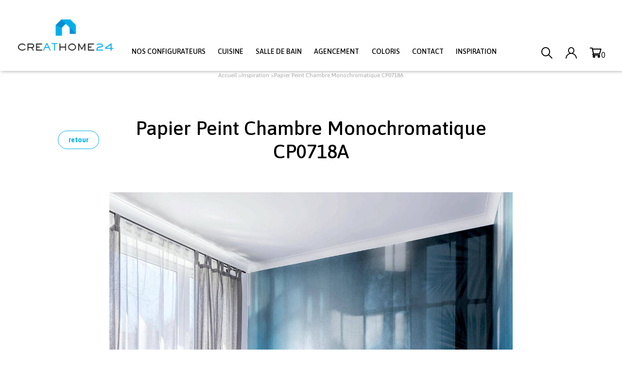

--- FILE ---
content_type: text/html; charset=UTF-8
request_url: https://www.creathome24.com/inspiration/papier-peint-chambre-monochromatique-cp0718a
body_size: 5641
content:
<!DOCTYPE html>
<html lang="fr" dir="ltr">
  <head>
    <meta charset="utf-8" />
<noscript><style>form.antibot * :not(.antibot-message) { display: none !important; }</style>
</noscript><link rel="canonical" href="https://www.creathome24.com/inspiration/papier-peint-chambre-monochromatique-cp0718a" />
<meta name="Generator" content="Drupal 9 (https://www.drupal.org); Commerce 2" />
<meta name="MobileOptimized" content="width" />
<meta name="HandheldFriendly" content="true" />
<meta name="viewport" content="width=device-width, initial-scale=1.0" />
<link rel="icon" href="/themes/custom/creathome/favicon.ico" type="image/vnd.microsoft.icon" />

    <title>Papier Peint Chambre Monochromatique CP0718A | Creathome24</title>
    <link rel="stylesheet" media="all" href="/sites/default/files/css/css_6K38mMVtME6cbJwRp85jJM_6Y-QlL5av8D3GQsGcdLk.css" />
<link rel="stylesheet" media="all" href="/sites/default/files/css/css_RaT-uHzRAE5-0rMLoPB0A-ZZdAYbVi52WKOih9a9_wg.css" />

    
    <!-- Google tag (gtag.js) --> <script async src="https://www.googletagmanager.com/gtag/js?id=G-H3Z6N0STNM"></script> <script> window.dataLayer = window.dataLayer || []; function gtag(){dataLayer.push(arguments);} gtag('js', new Date()); gtag('config', 'G-H3Z6N0STNM'); </script>
  </head>
  <body>
        <a href="#main-content" class="visually-hidden focusable">
      Aller au contenu principal
    </a>
    
      <div class="dialog-off-canvas-main-canvas" data-off-canvas-main-canvas>
    
<header class="creathome-header navbar navbar-default navbar-fixed-top scroll__up" id="navbar">
  <div class="header">
          <div class="header-logo">
      <a href="/"><img src="/sites/default/files/styles/wide/public/blocks/logo.png?itok=3BVk0Uax" /></a>
      </div>
        <div class="header-main-menu">
                    <ul class="menu_niveau1 menu_element">
                              <li class="has-children">
                          <div class="opener">
            Nos configurateurs
          </div>
          <div class="header-sub-menu-item">
                              <ul class="menu_sub_niveau">
                              <li>
                          <a href="/creathome24-nos-configurateurs" html data-drupal-link-system-path="node/3">Découvrez nos configurateurs</a>
                </li>
                        <li>
                          <a href="/plans-de-travail-cuisine/configurateur-plan-de-travail-sur-mesure" html data-drupal-link-system-path="node/43">Configurateur de plans de travail</a>
                </li>
                        <li>
                          <a href="/credence-sur-mesure/configurateur-credence-cuisine" html data-drupal-link-system-path="node/45">Configurateur de crédences</a>
                </li>
                        <li>
                          <a href="/facades-de-cuisine/configurateur-facade-et-porte-de-placard-sur-mesure" html data-drupal-link-system-path="node/46">Configurateur de façades Stratifié</a>
                </li>
                        <li>
                          <a href="https://www.creathome24.com/facades-de-cuisine/facade-cuisine-ikea?field_c_collection=2413" html>Configurateur de façades Mélaminé</a>
                </li>
                        <li>
                          <a href="/plateau-de-table/configurateur-plateau-de-table" html data-drupal-link-system-path="node/47">Configurateur de plateaux de table</a>
                </li>
                        <li>
                          <a href="/configurateur-appui-de-fenetre" html data-drupal-link-system-path="node/48">Configurateur d&#039;appuis de fenêtre</a>
                </li>
                        <li>
                          <a href="/porte-de-placard/configurateur-porte-de-placard-sur-mesure" html data-drupal-link-system-path="node/58">Configurateur de portes de placard</a>
                </li>
                        <li>
                          <a href="/plateaux-bureau/configurateur-plateau-de-bureau" html data-drupal-link-system-path="node/160">Configurateur de plateaux de bureaux</a>
                </li>
                        <li>
                          <a href="/configurateur-de-cuisines" html data-drupal-link-system-path="node/249">Configurateur de cuisines</a>
                </li>
                        <li>
                          <a href="/tablette-bar/configurateur-tablette-bar-sur-mesure" html data-drupal-link-system-path="node/44">Configurateur de tablette bar</a>
                </li>
                        <li>
                          <a href="/plans-de-travail-salle-de-bain/configurateur-de-plans-de-toilette" html data-drupal-link-system-path="node/159">Configurateur plans de toilette salle de bain</a>
                </li>
                        <li>
                          <a href="/panneau-muraux" html data-drupal-link-system-path="node/271">Configurateur de panneaux muraux</a>
                </li>
                        <li>
                          <a href="/tete-de-lit-sur-mesure" html data-drupal-link-system-path="node/270">Configurateur tête de lit sur mesure</a>
                </li>
                        <li>
                          <a href="/panneau-melamine-sur-mesure" html data-drupal-link-system-path="node/344">Configurateur de panneau mélaminé</a>
                </li>
                        <li>
                          <a href="/panneau-mdf" html data-drupal-link-system-path="node/347">Configurateur de panneaux MDF</a>
                </li>
            </ul>
    

          </div>
                </li>
                        <li class="has-children">
                          <div class="opener">
            Cuisine
          </div>
          <div class="header-sub-menu-item">
                              <ul class="menu_sub_niveau">
                              <li>
                          <a href="/creathome24-renover-votre-cuisine-en-toute-simplicite" html data-drupal-link-system-path="node/6">Notre offre pour les cuisines</a>
                </li>
                        <li>
                          <a href="/plans-de-travail-cuisine" html data-drupal-link-system-path="node/7">Plans de travail</a>
                </li>
                        <li>
                          <a href="/tablette-bar" html data-drupal-link-system-path="node/19">Tablettes bar</a>
                </li>
                        <li>
                          <a href="/credence-pour-cuisine/credence-cuisine" html data-drupal-link-system-path="node/63">Crédences panoramiques</a>
                </li>
                        <li>
                          <a href="/credence-pour-cuisine" html data-drupal-link-system-path="node/20">Crédences de cuisine</a>
                </li>
                        <li>
                          <a href="/facades-de-cuisine" html data-drupal-link-system-path="node/21">Façades de cuisine</a>
                </li>
                        <li>
                          <a href="/evier-cuve-et-mitigeur-de-cuisine" html data-drupal-link-system-path="node/22">Eviers, cuves sous plan, mitigeurs</a>
                </li>
                        <li>
                          <a href="/fond-de-hotte" html data-drupal-link-system-path="node/23">Fonds de hotte</a>
                </li>
                        <li>
                          <a href="/mobilier" html data-drupal-link-system-path="node/24">Mobilier design</a>
                </li>
                        <li>
                          <a href="/accessoire-de-cuisine" html data-drupal-link-system-path="node/25">Accessoires de cuisine</a>
                </li>
                        <li>
                          <a href="/plateau-de-table" html data-drupal-link-system-path="node/26">Plateaux de table</a>
                </li>
                        <li>
                          <a href="/mobilier/tabouret-et-chaise" html data-drupal-link-system-path="node/143">Tabourets et Chaises</a>
                </li>
                        <li>
                          <a href="/accessoire-de-cuisine/pied-de-table-structure-de-table" html data-drupal-link-system-path="node/173">Pieds de table</a>
                </li>
                        <li>
                          <a href="/meuble-de-cuisine" html data-drupal-link-system-path="node/263">Meubles de cuisine</a>
                </li>
                        <li>
                          <a href="/facades-de-cuisine/poignee-porte-cuisine" html data-drupal-link-system-path="node/133">Poignées pour façade</a>
                </li>
            </ul>
    

          </div>
                </li>
                        <li class="has-children">
                          <div class="opener">
            Salle de bain
          </div>
          <div class="header-sub-menu-item">
                              <ul class="menu_sub_niveau">
                              <li>
                          <a href="https://www.creathome24.com/renovation-salle-de-bain" html>Notre offre pour les salles de bains</a>
                </li>
                        <li>
                          <a href="/plans-de-travail-salle-de-bain" html data-drupal-link-system-path="node/28">Plans de travail salle de bain</a>
                </li>
                        <li>
                          <a href="/configurateur-de-porte-meuble-salle-de-bain" html data-drupal-link-system-path="node/51">Portes meuble salle de bain</a>
                </li>
                        <li>
                          <a href="/panneau-de-douche/panneau-de-douche" html data-drupal-link-system-path="node/146">Panneaux de douche</a>
                </li>
                        <li>
                          <a href="/tablier-de-baignoire" html data-drupal-link-system-path="node/174">Tablier de baignoire</a>
                </li>
                        <li>
                          <a href="/panneau-mural-salle-de-bain" html data-drupal-link-system-path="node/175">Panneau mural étanche pour salle de bain sur mesure               </a>
                </li>
                        <li>
                          <a href="https://www.creathome24.com/habillage-wc-suspendu" html>Habillage WC suspendu</a>
                </li>
                        <li>
                          <a href="/credence-salle-de-bain" html data-drupal-link-system-path="node/33">Crédences pour salle de bain</a>
                </li>
                        <li>
                          <a href="/vasque-salle-de-bain" html data-drupal-link-system-path="node/177">Vasque salle de bain</a>
                </li>
                        <li>
                          <a href="/baignoire" html data-drupal-link-system-path="node/178">Baignoires</a>
                </li>
                        <li>
                          <a href="/robinetterie" html data-drupal-link-system-path="node/151">Robinetterie</a>
                </li>
                        <li>
                          <a href="/meubles-de-salle-de-bain" title="Composez votre meuble salle de bain sur mesure avec nos meubles fabriqués sur mesure!" html data-drupal-link-system-path="node/346">Meuble de salle de bain</a>
                </li>
            </ul>
    

          </div>
                </li>
                        <li class="has-children">
                          <div class="opener">
            Agencement
          </div>
          <div class="header-sub-menu-item">
                              <ul class="menu_sub_niveau">
                              <li>
                          <a href="/porte-de-placard" html data-drupal-link-system-path="node/35">Portes de placard</a>
                </li>
                        <li>
                          <a href="/plateaux-bureau" html data-drupal-link-system-path="node/37">Plateaux de bureau</a>
                </li>
                        <li>
                          <a href="/agencement/marche-descalier-bois-massif" html data-drupal-link-system-path="node/276">Marche d&#039;escalier bois massif</a>
                </li>
                        <li>
                          <a href="/agencement/marche-escalier-pierre-naturelle" html data-drupal-link-system-path="node/307">Marche d&#039;escalier en pierre naturelle</a>
                </li>
                        <li>
                          <a href="/table-bistrot-0" html data-drupal-link-system-path="node/121">Table Bistrot</a>
                </li>
                        <li>
                          <a href="/feuille-de-stratifie" html data-drupal-link-system-path="node/324">Feuilles de stratifié sur-mesure</a>
                </li>
                        <li>
                          <a href="/chargeur-induction-0" html data-drupal-link-system-path="node/345">Chargeur à induction</a>
                </li>
                        <li>
                          <a href="/panneau-mdf" html data-drupal-link-system-path="node/347">Panneaux MDF sur mesure</a>
                </li>
            </ul>
    

          </div>
                </li>
                        <li class="has-children">
                          <div class="opener">
            Coloris
          </div>
          <div class="header-sub-menu-item">
                              <ul class="menu_sub_niveau">
                              <li>
                          <a href="/plans-de-travail-cuisine/coloris-de-plans-de-travail-credences-et-facades-stratifies" html data-drupal-link-system-path="node/9">Coloris Stratifié</a>
                </li>
                        <li>
                          <a href="/plans-de-travail-cuisine/coloris-de-plans-de-travail-compact" html data-drupal-link-system-path="node/11">Coloris Compact</a>
                </li>
                        <li>
                          <a href="https://www.creathome24.com/panneau-melamine-sur-mesure" html>Coloris Mélaminés</a>
                </li>
                        <li>
                          <a href="/plans-de-travail-cuisine/coloris-de-plans-de-travail-et-credences-en-granit" html data-drupal-link-system-path="node/13">Granit et Marbre</a>
                </li>
                        <li>
                          <a href="/coloris-de-plans-de-travail-et-credences-en-quartz" html data-drupal-link-system-path="node/4">Quartz</a>
                </li>
                        <li>
                          <a href="/plans-de-travail-cuisine/coloris-de-plans-de-travail-et-credences-en-ceramique" html data-drupal-link-system-path="node/16">Céramique</a>
                </li>
                        <li>
                          <a href="/plans-de-travail-cuisine/coloris-de-plan-de-travail-en-dekton" html data-drupal-link-system-path="node/18">Dekton</a>
                </li>
                        <li>
                          <a href="/plans-de-travail-cuisine/coloris-de-plans-de-travail-credences-et-facades-stratifies" html data-drupal-link-system-path="node/9">Stratifié Fenix</a>
                </li>
                        <li>
                          <a href="/plans-de-travail-cuisine/coloris-de-plans-de-travail-compact" html data-drupal-link-system-path="node/11">Compact Fenix</a>
                </li>
                        <li>
                          <a href="/plans-de-travail-cuisine/plan-de-travail-bois" html data-drupal-link-system-path="node/137">Bois massif</a>
                </li>
                        <li>
                          <a href="/credence-pour-cuisine/credence-cuisine" html data-drupal-link-system-path="node/63">Composite Decor</a>
                </li>
                        <li>
                          <a href="/credence-sur-mesure/credences-en-composite-laquees-ral" html data-drupal-link-system-path="node/166">Composite couleur RAL </a>
                </li>
            </ul>
    

          </div>
                </li>
                        <li>
                          <a href="/contactez-creathome24" html data-drupal-link-system-path="node/53">Contact</a>
                </li>
                        <li>
                          <a href="/inspiration" html data-drupal-link-system-path="node/55">Inspiration</a>
                </li>
            </ul>
    
  <div class="header-sub-menu">
                <div class="dropdown-menu">
				  <div class="dropdown-menu-img"><img src="/sites/default/files/styles/medium/public/blocks/configurateur_2.jpg?itok=MvJGPF16"/></div>
		        <ul class="sub-menu">
                      <li><a href="/creathome24-nos-configurateurs" data-drupal-link-system-path="node/3">Découvrez nos configurateurs</a></li>
                      <li><a href="/plans-de-travail-cuisine/configurateur-plan-de-travail-sur-mesure" data-drupal-link-system-path="node/43">Configurateur de plans de travail</a></li>
                      <li><a href="/credence-sur-mesure/configurateur-credence-cuisine" data-drupal-link-system-path="node/45">Configurateur de crédences</a></li>
                      <li><a href="/facades-de-cuisine/configurateur-facade-et-porte-de-placard-sur-mesure" data-drupal-link-system-path="node/46">Configurateur de façades Stratifié</a></li>
                      <li><a href="https://www.creathome24.com/facades-de-cuisine/facade-cuisine-ikea?field_c_collection=2413">Configurateur de façades Mélaminé</a></li>
                      <li><a href="/plateau-de-table/configurateur-plateau-de-table" data-drupal-link-system-path="node/47">Configurateur de plateaux de table</a></li>
                      <li><a href="/configurateur-appui-de-fenetre" data-drupal-link-system-path="node/48">Configurateur d&#039;appuis de fenêtre</a></li>
                      <li><a href="/porte-de-placard/configurateur-porte-de-placard-sur-mesure" data-drupal-link-system-path="node/58">Configurateur de portes de placard</a></li>
                      <li><a href="/plateaux-bureau/configurateur-plateau-de-bureau" data-drupal-link-system-path="node/160">Configurateur de plateaux de bureaux</a></li>
                      <li><a href="/configurateur-de-cuisines" data-drupal-link-system-path="node/249">Configurateur de cuisines</a></li>
                      <li><a href="/tablette-bar/configurateur-tablette-bar-sur-mesure" data-drupal-link-system-path="node/44">Configurateur de tablette bar</a></li>
                      <li><a href="/plans-de-travail-salle-de-bain/configurateur-de-plans-de-toilette" data-drupal-link-system-path="node/159">Configurateur plans de toilette salle de bain</a></li>
                      <li><a href="/panneau-muraux" data-drupal-link-system-path="node/271">Configurateur de panneaux muraux</a></li>
                      <li><a href="/tete-de-lit-sur-mesure" data-drupal-link-system-path="node/270">Configurateur tête de lit sur mesure</a></li>
                      <li><a href="/panneau-melamine-sur-mesure" data-drupal-link-system-path="node/344">Configurateur de panneau mélaminé</a></li>
                      <li><a href="/panneau-mdf" data-drupal-link-system-path="node/347">Configurateur de panneaux MDF</a></li>
                  </ul>
      </div>
                <div class="dropdown-menu">
				  <div class="dropdown-menu-img"><img src="/sites/default/files/styles/medium/public/blocks/cuisine_design.jpg?itok=pFVdLzus"/></div>
		        <ul class="sub-menu">
                      <li><a href="/creathome24-renover-votre-cuisine-en-toute-simplicite" data-drupal-link-system-path="node/6">Notre offre pour les cuisines</a></li>
                      <li><a href="/plans-de-travail-cuisine" data-drupal-link-system-path="node/7">Plans de travail</a></li>
                      <li><a href="/tablette-bar" data-drupal-link-system-path="node/19">Tablettes bar</a></li>
                      <li><a href="/credence-pour-cuisine/credence-cuisine" data-drupal-link-system-path="node/63">Crédences panoramiques</a></li>
                      <li><a href="/credence-pour-cuisine" data-drupal-link-system-path="node/20">Crédences de cuisine</a></li>
                      <li><a href="/facades-de-cuisine" data-drupal-link-system-path="node/21">Façades de cuisine</a></li>
                      <li><a href="/evier-cuve-et-mitigeur-de-cuisine" data-drupal-link-system-path="node/22">Eviers, cuves sous plan, mitigeurs</a></li>
                      <li><a href="/fond-de-hotte" data-drupal-link-system-path="node/23">Fonds de hotte</a></li>
                      <li><a href="/mobilier" data-drupal-link-system-path="node/24">Mobilier design</a></li>
                      <li><a href="/accessoire-de-cuisine" data-drupal-link-system-path="node/25">Accessoires de cuisine</a></li>
                      <li><a href="/plateau-de-table" data-drupal-link-system-path="node/26">Plateaux de table</a></li>
                      <li><a href="/mobilier/tabouret-et-chaise" data-drupal-link-system-path="node/143">Tabourets et Chaises</a></li>
                      <li><a href="/accessoire-de-cuisine/pied-de-table-structure-de-table" data-drupal-link-system-path="node/173">Pieds de table</a></li>
                      <li><a href="/meuble-de-cuisine" data-drupal-link-system-path="node/263">Meubles de cuisine</a></li>
                      <li><a href="/facades-de-cuisine/poignee-porte-cuisine" data-drupal-link-system-path="node/133">Poignées pour façade</a></li>
                  </ul>
      </div>
                <div class="dropdown-menu">
				  <div class="dropdown-menu-img"><img src="/sites/default/files/styles/medium/public/blocks/salle_de_bain.jpg?itok=pTshZT3N"/></div>
		        <ul class="sub-menu">
                      <li><a href="https://www.creathome24.com/renovation-salle-de-bain">Notre offre pour les salles de bains</a></li>
                      <li><a href="/plans-de-travail-salle-de-bain" data-drupal-link-system-path="node/28">Plans de travail salle de bain</a></li>
                      <li><a href="/configurateur-de-porte-meuble-salle-de-bain" data-drupal-link-system-path="node/51">Portes meuble salle de bain</a></li>
                      <li><a href="/panneau-de-douche/panneau-de-douche" data-drupal-link-system-path="node/146">Panneaux de douche</a></li>
                      <li><a href="/tablier-de-baignoire" data-drupal-link-system-path="node/174">Tablier de baignoire</a></li>
                      <li><a href="/panneau-mural-salle-de-bain" data-drupal-link-system-path="node/175">Panneau mural étanche pour salle de bain sur mesure               </a></li>
                      <li><a href="https://www.creathome24.com/habillage-wc-suspendu">Habillage WC suspendu</a></li>
                      <li><a href="/credence-salle-de-bain" data-drupal-link-system-path="node/33">Crédences pour salle de bain</a></li>
                      <li><a href="/vasque-salle-de-bain" data-drupal-link-system-path="node/177">Vasque salle de bain</a></li>
                      <li><a href="/baignoire" data-drupal-link-system-path="node/178">Baignoires</a></li>
                      <li><a href="/robinetterie" data-drupal-link-system-path="node/151">Robinetterie</a></li>
                      <li><a href="/meubles-de-salle-de-bain" title="Composez votre meuble salle de bain sur mesure avec nos meubles fabriqués sur mesure!" data-drupal-link-system-path="node/346">Meuble de salle de bain</a></li>
                  </ul>
      </div>
                <div class="dropdown-menu">
				  <div class="dropdown-menu-img"><img src="/sites/default/files/styles/medium/public/blocks/dressing.jpg?itok=yDQX-mu_"/></div>
		        <ul class="sub-menu">
                      <li><a href="/porte-de-placard" data-drupal-link-system-path="node/35">Portes de placard</a></li>
                      <li><a href="/plateaux-bureau" data-drupal-link-system-path="node/37">Plateaux de bureau</a></li>
                      <li><a href="/agencement/marche-descalier-bois-massif" data-drupal-link-system-path="node/276">Marche d&#039;escalier bois massif</a></li>
                      <li><a href="/agencement/marche-escalier-pierre-naturelle" data-drupal-link-system-path="node/307">Marche d&#039;escalier en pierre naturelle</a></li>
                      <li><a href="/table-bistrot-0" data-drupal-link-system-path="node/121">Table Bistrot</a></li>
                      <li><a href="/feuille-de-stratifie" data-drupal-link-system-path="node/324">Feuilles de stratifié sur-mesure</a></li>
                      <li><a href="/chargeur-induction-0" data-drupal-link-system-path="node/345">Chargeur à induction</a></li>
                      <li><a href="/panneau-mdf" data-drupal-link-system-path="node/347">Panneaux MDF sur mesure</a></li>
                  </ul>
      </div>
                <div class="dropdown-menu">
		        <ul class="sub-menu">
                      <li><a href="/plans-de-travail-cuisine/coloris-de-plans-de-travail-credences-et-facades-stratifies" data-drupal-link-system-path="node/9">Coloris Stratifié</a></li>
                      <li><a href="/plans-de-travail-cuisine/coloris-de-plans-de-travail-compact" data-drupal-link-system-path="node/11">Coloris Compact</a></li>
                      <li><a href="https://www.creathome24.com/panneau-melamine-sur-mesure">Coloris Mélaminés</a></li>
                      <li><a href="/plans-de-travail-cuisine/coloris-de-plans-de-travail-et-credences-en-granit" data-drupal-link-system-path="node/13">Granit et Marbre</a></li>
                      <li><a href="/coloris-de-plans-de-travail-et-credences-en-quartz" data-drupal-link-system-path="node/4">Quartz</a></li>
                      <li><a href="/plans-de-travail-cuisine/coloris-de-plans-de-travail-et-credences-en-ceramique" data-drupal-link-system-path="node/16">Céramique</a></li>
                      <li><a href="/plans-de-travail-cuisine/coloris-de-plan-de-travail-en-dekton" data-drupal-link-system-path="node/18">Dekton</a></li>
                      <li><a href="/plans-de-travail-cuisine/coloris-de-plans-de-travail-credences-et-facades-stratifies" data-drupal-link-system-path="node/9">Stratifié Fenix</a></li>
                      <li><a href="/plans-de-travail-cuisine/coloris-de-plans-de-travail-compact" data-drupal-link-system-path="node/11">Compact Fenix</a></li>
                      <li><a href="/plans-de-travail-cuisine/plan-de-travail-bois" data-drupal-link-system-path="node/137">Bois massif</a></li>
                      <li><a href="/credence-pour-cuisine/credence-cuisine" data-drupal-link-system-path="node/63">Composite Decor</a></li>
                      <li><a href="/credence-sur-mesure/credences-en-composite-laquees-ral" data-drupal-link-system-path="node/166">Composite couleur RAL </a></li>
                  </ul>
      </div>
                  
  </div>
</div>



        <ul class="header__utils">
      <li class="border-icon-search"><i class="icon-search"></i></li>        <li class="border-icon-user"><i class="icon-user"></i></li>        <li><a href="/cart"><i class="icon-shopping-cart"></i>0</a></li>
      <li id="menu-btn-burger" class="burger">
        <span></span>
      </li>
    </ul>
	<div class="menu__tasks menu__tasks_account">
	<p><a href="/user/login">Connexion</a></p>
	</div>
	<div class="menu__tasks menu__tasks_search">
      	  <div id="search-block-form"><form class="search" data-drupal-selector="search" action="/inspiration/papier-peint-chambre-monochromatique-cp0718a" method="post" id="search" accept-charset="UTF-8">
  
<div class="js-form-item form-item js-form-type-textfield form-item-keys js-form-item-keys form-no-label style-keys">
        <input placeholder="Rechercher" data-drupal-selector="edit-keys" type="text" id="edit-keys" name="keys" value="" size="50" maxlength="128" class="form-text" />

        </div><input class="icon-search button js-form-submit form-submit" data-drupal-selector="edit-go" data-disable-refocus="true" type="submit" id="edit-go" name="op" value="Rechercher" />
<input autocomplete="off" data-drupal-selector="form-pr-al0eer0xotvzflkmx8gsm-fevssuhewbb7pgjvy" type="hidden" name="form_build_id" value="form--PR_aL0EeR0xotVZflKmX8gsM_feVssuHeWBb7pgJVY" />
<input data-drupal-selector="edit-search" type="hidden" name="form_id" value="search" />

</form>
</div>
      <i class="icon-search"></i>
	</div>
<div data-drupal-messages-fallback class="hidden"></div>


  </div>
</header>

<div class="container-fluid">
  <div class="row">
    <div class="col-12 col-md-10 offset-md-1">
            	      <ul class="breadcrumb">
          <li >
                  <a href="/">Accueil</a>
              </li>
          <li >
                  <a href="/inspiration">Inspiration</a>
              </li>
          <li >
                  Papier Peint Chambre Monochromatique CP0718A
              </li>
      </ul>

  

    </div>
  </div>
</div>

<div class="main-content container-fluid region-content">
        	    <div class="row">
    <div class="col-sm-12 col-md-8 offset-md-2 inspiration-container">
        <div class="inspiration-container-items">
            <a href=javascript:history.go(-1) class="icon-arrow-left icon-back"></a>
            <a href=javascript:history.go(-1) class="btn-back"><button class="btn btn-secondary">retour</button></a>
            <h1 class="page-header">Papier Peint Chambre Monochromatique CP0718A</h1>
        </div>
        <div><img src="/sites/default/files/styles/inspiration/public/inspirations/papier_peint_chambre_monochromatique_CP0718A.jpg?itok=cGfG2qCz"></div>
        <div class="description"><p><strong>Papier peint Chambre Monochromatique</strong>&nbsp;en lé de 98cm finition lisse ou structurée réalisé&nbsp;<strong>sur mesure</strong>.<br />
N'hésitez pas à nous contacter pour en savoir plus!</p>
</div>
    </div>
</div>

  

</div>

<div class="footer-container">
  <div class="footer-pre">
        
  <div class="bloc-logo">
        <span class="icon-echantillon" style="font-size:3em;"></span>

    <p>Echantillons gratuits</p>
    </div>

  <div class="bloc-logo">
        <span class="icon-cadenas" style="font-size:3em;"></span>

    <p>Paiement sécurisé</p>
    </div>

  <div class="bloc-logo">
        <span class="icon-like" style="font-size:3em;"></span>

    <p>Garanties</p>
    </div>

  <div class="bloc-logo">
        <span class="icon-camion" style="font-size:3em;"></span>

    <p>Livraison express</p>
    </div>

  <div class="bloc-logo">
        <span class="icon-contact" style="font-size:3em;"></span>

    <p>Contact<br>03.88.90.53.80</p>
    </div>


  </div>
  <footer class="footer">
          <div class="logo-footer">
      <img src="/sites/default/files/styles/wide/public/blocks/logo-footer.png?itok=5VtafOae" />
        <p>CREATHOME24</p><p>44 rue d'Engwiller</p><p>67350 LA WALCK</p>
    </div>
        
<div class="footer-main-menu">
                <ul>
                      <li>
                <a href="/plans-de-travail-cuisine/configurateur-plan-de-travail-sur-mesure" data-drupal-link-system-path="node/43">Configurateur de plans de travail</a>
                  </li>
                  <li>
                <a href="/credence-sur-mesure/configurateur-credence-cuisine" data-drupal-link-system-path="node/45">Configurateur de crédences</a>
                  </li>
                  <li>
                <a href="/configurateur-de-facades" data-drupal-link-system-path="node/54">Configurateur de façades</a>
                  </li>
                  <li>
                <a href="/plateau-de-table/configurateur-plateau-de-table" data-drupal-link-system-path="node/47">Configurateur de plateaux de table</a>
                  </li>
                  <li>
                <a href="/configurateur-appui-de-fenetre" data-drupal-link-system-path="node/48">Configurateur de tablettes de fenêtre</a>
                  </li>
                  <li>
                <a href="/contactez-creathome24" data-drupal-link-system-path="node/53">Contacts</a>
                  </li>
                  <li>
                <a href="/pourquoi-choisir-creathome24" data-drupal-link-system-path="node/38">Pourquoi choisir Creathome24</a>
                  </li>
                  <li>
                <a href="/la-qualite-creathome24" data-drupal-link-system-path="node/39">La qualité by Creathome24</a>
                  </li>
                  <li>
                <a href="/les-garanties-creathome24" data-drupal-link-system-path="node/40">Les garanties Creathome24</a>
                  </li>
                  <li>
                <a href="/le-sav-creathome24" data-drupal-link-system-path="node/41">Les SAV Creathome24</a>
                  </li>
                  <li>
                <a href="/tout-savoir-sur-creathome24" data-drupal-link-system-path="node/42">Tout savoir sur Creathome24</a>
                  </li>
        </ul>
  
</div>


  

  </footer>
  <div class="footer-post">
                
              <ul>
                      <li>
                <a href="/mentions-legales" data-drupal-link-system-path="node/179">Mentions légales </a>
                  </li>
                  <li>
                <a href="/conditions-generales-de-vente" data-drupal-link-system-path="node/180">Conditions générales de ventes </a>
                  </li>
                  <li>
                <a href="/donnees-personnelles" data-drupal-link-system-path="node/272">Données personnelles</a>
                  </li>
        </ul>
  


  

  </div>
</div>

  </div>

    
    <script type="application/json" data-drupal-selector="drupal-settings-json">{"path":{"baseUrl":"\/","scriptPath":null,"pathPrefix":"","currentPath":"node\/299","currentPathIsAdmin":false,"isFront":false,"currentLanguage":"fr"},"pluralDelimiter":"\u0003","suppressDeprecationErrors":true,"ajaxPageState":{"libraries":"core\/internal.jquery.form,creathome\/global-script,creathome\/global-styling,creathome\/menu-script,system\/base","theme":"creathome","theme_token":null},"ajaxTrustedUrl":{"form_action_p_pvdeGsVG5zNF_XLGPTvYSKCf43t8qZYSwcfZl2uzM":true,"\/inspiration\/papier-peint-chambre-monochromatique-cp0718a?ajax_form=1":true},"ajax":{"edit-go":{"callback":"::rediriger_ajax_callback","disable-refocus":true,"event":"click","wrapper":"edit-output","progress":false,"url":"\/inspiration\/papier-peint-chambre-monochromatique-cp0718a?ajax_form=1","dialogType":"ajax","submit":{"_triggering_element_name":"op","_triggering_element_value":"Rechercher"}}},"user":{"uid":0,"permissionsHash":"66189b7c30a0d7b310253d70557b91528aa7166dfc57729900e384c9bb92a25c"}}</script>
<script src="/sites/default/files/js/js_3Rl1vatgeCIHrmuCt7GSg2CAd8xCsmrzc2v3yIWy7gg.js"></script>
<script src="//cdn.jsdelivr.net/npm/bootstrap@5.1.1/dist/js/bootstrap.min.js"></script>
<script src="/sites/default/files/js/js_u4c3v0ccuJ7zGsBcTtVGCvLwrXywOuFHx_7F4utYJRA.js"></script>

  </body>
</html>


--- FILE ---
content_type: text/css
request_url: https://www.creathome24.com/sites/default/files/css/css_RaT-uHzRAE5-0rMLoPB0A-ZZdAYbVi52WKOih9a9_wg.css
body_size: 81804
content:
@import url("https://fonts.googleapis.com/css2?family=Asap:wght@400;500;600;700&display=swap");.strength_wrapper{display:inline-block;position:relative;text-align:left;}.strength_input{width:100%;background:transparent !important;}.strength_meter{position:absolute;left:15px;top:25px;width:100%;z-index:-1;overflow:hidden;}.button_strength{text-decoration:none;color:#4d4d4d;font-size:13px;display:block;}.strength_meter div{width:0%;height:34px;-webkit-transition:all .3s ease-in-out;-moz-transition:all .3s ease-in-out;-o-transition:all .3s ease-in-out;-ms-transition:all .3s ease-in-out;transition:all .3s ease-in-out;}.strength_meter div p{position:absolute;right:10px;color:#4d4d4d;font-size:13px;padding-right:30px;}.veryweak{background-color:#FF7979;width:25% !important;}.weak{background-color:#FDA068;width:50% !important;}.medium{background-color:#FFE560;width:75% !important;}.strong{background-color:#9BF47D;width:100% !important;}.pswd_info{position:absolute;width:250px;padding:15px;background:#fefefe;font-size:20px;border-radius:15px;box-shadow:0 1px 3px #ccc;border:1px solid #ddd;display:none;z-index:1000;top:62px;right:0;background-color:rgb(238,238,238);box-shadow:5px 5px 5px #888888;}.pswd_info:before,.pswd_info:after{position:absolute;bottom:100%;content:'';}.pswd_info:before{right:52px;border-right:17px solid transparent;border-bottom:17px solid #ddd;border-left:17px solid transparent;}.pswd_info:after{right:53px;border-right:16px solid transparent;border-bottom:16px solid rgb(238,238,238);border-left:16px solid transparent;}.pswd_info h4{margin:0 0 10px 0;padding:0;font-weight:normal;font-size:1em;font-size:0.7em;}.pswd_info ul{padding:0;margin:0;list-style-type:none;}.pswd_info ul li{visibility:visible !important;height:20px !important;min-height:20px !important;line-height:24px;font-size:0.7em;padding-left:24px !important;}.pswd_info .invalid{background:url(/themes/custom/creathome/images/invalid.png) no-repeat 0 50%;color:#ec3f41;}.pswd_info .valid{background:url(/themes/custom/creathome/images/valid.png) no-repeat 0 50%;color:#3a7d34;}.checkout-pane .user-register-container{padding:2em;}.checkout-pane .user-register-page{background-color:#fff;}form .user-register-page .user-register-container input[type=text],form .user-register-page .user-register-container input[type=email],form .user-register-page .user-register-container input[type=password]{width:100%;height:38px;border-radius:4px;border:1px solid #B2B2B2;padding-left:0.5em;font-size:14px;color:#727272;margin-bottom:1em;}form .user-register-page .user-register-container input[type=button],form .user-register-page .user-register-container input[type=submit]{box-sizing:border-box;border-radius:19px;border:1px solid #04AEE7;padding:0 1.5em;font-size:14px;font-weight:bold;background-color:#04AEE7;color:#FFFFFF;height:38px;margin-top:1em;}form .user-register-page .user-register-container .js-form-type-checkbox{display:flex;align-items:center;text-align:left;}form .user-register-page .user-register-container .js-form-type-checkbox  input{max-width:18px;max-height:18px;margin-right:1em;accent-color:transparent;}form .user-register-page .user-register-container .js-form-type-checkbox  label{font-size:13px;margin-bottom:1em;}
@font-face{font-family:'FontAwesome';src:url(/themes/custom/creathome/fonts/fontawesome-webfont.eot?v=4.7.0);src:url(/themes/custom/creathome/fonts/fontawesome-webfont.eot#iefix&v=4.7.0) format('embedded-opentype'),url(/themes/custom/creathome/fonts/fontawesome-webfont.woff2?v=4.7.0) format('woff2'),url(/themes/custom/creathome/fonts/fontawesome-webfont.woff?v=4.7.0) format('woff'),url(/themes/custom/creathome/fonts/fontawesome-webfont.ttf?v=4.7.0) format('truetype'),url(/themes/custom/creathome/fonts/fontawesome-webfont.svg?v=4.7.0#fontawesomeregular) format('svg');font-weight:normal;font-style:normal}.fa{display:inline-block;font:normal normal normal 14px/1 FontAwesome;font-size:inherit;text-rendering:auto;-webkit-font-smoothing:antialiased;-moz-osx-font-smoothing:grayscale}.fa-lg{font-size:1.33333333em;line-height:.75em;vertical-align:-15%}.fa-2x{font-size:2em}.fa-3x{font-size:3em}.fa-4x{font-size:4em}.fa-5x{font-size:5em}.fa-fw{width:1.28571429em;text-align:center}.fa-ul{padding-left:0;margin-left:2.14285714em;list-style-type:none}.fa-ul>li{position:relative}.fa-li{position:absolute;left:-2.14285714em;width:2.14285714em;top:.14285714em;text-align:center}.fa-li.fa-lg{left:-1.85714286em}.fa-border{padding:.2em .25em .15em;border:solid .08em #eee;border-radius:.1em}.fa-pull-left{float:left}.fa-pull-right{float:right}.fa.fa-pull-left{margin-right:.3em}.fa.fa-pull-right{margin-left:.3em}.pull-right{float:right}.pull-left{float:left}.fa.pull-left{margin-right:.3em}.fa.pull-right{margin-left:.3em}.fa-spin{-webkit-animation:fa-spin 2s infinite linear;animation:fa-spin 2s infinite linear}.fa-pulse{-webkit-animation:fa-spin 1s infinite steps(8);animation:fa-spin 1s infinite steps(8)}@-webkit-keyframes fa-spin{0%{-webkit-transform:rotate(0deg);transform:rotate(0deg)}100%{-webkit-transform:rotate(359deg);transform:rotate(359deg)}}@keyframes fa-spin{0%{-webkit-transform:rotate(0deg);transform:rotate(0deg)}100%{-webkit-transform:rotate(359deg);transform:rotate(359deg)}}.fa-rotate-90{-ms-filter:"progid:DXImageTransform.Microsoft.BasicImage(rotation=1)";-webkit-transform:rotate(90deg);-ms-transform:rotate(90deg);transform:rotate(90deg)}.fa-rotate-180{-ms-filter:"progid:DXImageTransform.Microsoft.BasicImage(rotation=2)";-webkit-transform:rotate(180deg);-ms-transform:rotate(180deg);transform:rotate(180deg)}.fa-rotate-270{-ms-filter:"progid:DXImageTransform.Microsoft.BasicImage(rotation=3)";-webkit-transform:rotate(270deg);-ms-transform:rotate(270deg);transform:rotate(270deg)}.fa-flip-horizontal{-ms-filter:"progid:DXImageTransform.Microsoft.BasicImage(rotation=0, mirror=1)";-webkit-transform:scale(-1,1);-ms-transform:scale(-1,1);transform:scale(-1,1)}.fa-flip-vertical{-ms-filter:"progid:DXImageTransform.Microsoft.BasicImage(rotation=2, mirror=1)";-webkit-transform:scale(1,-1);-ms-transform:scale(1,-1);transform:scale(1,-1)}:root .fa-rotate-90,:root .fa-rotate-180,:root .fa-rotate-270,:root .fa-flip-horizontal,:root .fa-flip-vertical{filter:none}.fa-stack{position:relative;display:inline-block;width:2em;height:2em;line-height:2em;vertical-align:middle}.fa-stack-1x,.fa-stack-2x{position:absolute;left:0;width:100%;text-align:center}.fa-stack-1x{line-height:inherit}.fa-stack-2x{font-size:2em}.fa-inverse{color:#fff}.fa-glass:before{content:"\f000"}.fa-music:before{content:"\f001"}.fa-search:before{content:"\f002"}.fa-envelope-o:before{content:"\f003"}.fa-heart:before{content:"\f004"}.fa-star:before{content:"\f005"}.fa-star-o:before{content:"\f006"}.fa-user:before{content:"\f007"}.fa-film:before{content:"\f008"}.fa-th-large:before{content:"\f009"}.fa-th:before{content:"\f00a"}.fa-th-list:before{content:"\f00b"}.fa-check:before{content:"\f00c"}.fa-remove:before,.fa-close:before,.fa-times:before{content:"\f00d"}.fa-search-plus:before{content:"\f00e"}.fa-search-minus:before{content:"\f010"}.fa-power-off:before{content:"\f011"}.fa-signal:before{content:"\f012"}.fa-gear:before,.fa-cog:before{content:"\f013"}.fa-trash-o:before{content:"\f014"}.fa-home:before{content:"\f015"}.fa-file-o:before{content:"\f016"}.fa-clock-o:before{content:"\f017"}.fa-road:before{content:"\f018"}.fa-download:before{content:"\f019"}.fa-arrow-circle-o-down:before{content:"\f01a"}.fa-arrow-circle-o-up:before{content:"\f01b"}.fa-inbox:before{content:"\f01c"}.fa-play-circle-o:before{content:"\f01d"}.fa-rotate-right:before,.fa-repeat:before{content:"\f01e"}.fa-refresh:before{content:"\f021"}.fa-list-alt:before{content:"\f022"}.fa-lock:before{content:"\f023"}.fa-flag:before{content:"\f024"}.fa-headphones:before{content:"\f025"}.fa-volume-off:before{content:"\f026"}.fa-volume-down:before{content:"\f027"}.fa-volume-up:before{content:"\f028"}.fa-qrcode:before{content:"\f029"}.fa-barcode:before{content:"\f02a"}.fa-tag:before{content:"\f02b"}.fa-tags:before{content:"\f02c"}.fa-book:before{content:"\f02d"}.fa-bookmark:before{content:"\f02e"}.fa-print:before{content:"\f02f"}.fa-camera:before{content:"\f030"}.fa-font:before{content:"\f031"}.fa-bold:before{content:"\f032"}.fa-italic:before{content:"\f033"}.fa-text-height:before{content:"\f034"}.fa-text-width:before{content:"\f035"}.fa-align-left:before{content:"\f036"}.fa-align-center:before{content:"\f037"}.fa-align-right:before{content:"\f038"}.fa-align-justify:before{content:"\f039"}.fa-list:before{content:"\f03a"}.fa-dedent:before,.fa-outdent:before{content:"\f03b"}.fa-indent:before{content:"\f03c"}.fa-video-camera:before{content:"\f03d"}.fa-photo:before,.fa-image:before,.fa-picture-o:before{content:"\f03e"}.fa-pencil:before{content:"\f040"}.fa-map-marker:before{content:"\f041"}.fa-adjust:before{content:"\f042"}.fa-tint:before{content:"\f043"}.fa-edit:before,.fa-pencil-square-o:before{content:"\f044"}.fa-share-square-o:before{content:"\f045"}.fa-check-square-o:before{content:"\f046"}.fa-arrows:before{content:"\f047"}.fa-step-backward:before{content:"\f048"}.fa-fast-backward:before{content:"\f049"}.fa-backward:before{content:"\f04a"}.fa-play:before{content:"\f04b"}.fa-pause:before{content:"\f04c"}.fa-stop:before{content:"\f04d"}.fa-forward:before{content:"\f04e"}.fa-fast-forward:before{content:"\f050"}.fa-step-forward:before{content:"\f051"}.fa-eject:before{content:"\f052"}.fa-chevron-left:before{content:"\f053"}.fa-chevron-right:before{content:"\f054"}.fa-plus-circle:before{content:"\f055"}.fa-minus-circle:before{content:"\f056"}.fa-times-circle:before{content:"\f057"}.fa-check-circle:before{content:"\f058"}.fa-question-circle:before{content:"\f059"}.fa-info-circle:before{content:"\f05a"}.fa-crosshairs:before{content:"\f05b"}.fa-times-circle-o:before{content:"\f05c"}.fa-check-circle-o:before{content:"\f05d"}.fa-ban:before{content:"\f05e"}.fa-arrow-left:before{content:"\f060"}.fa-arrow-right:before{content:"\f061"}.fa-arrow-up:before{content:"\f062"}.fa-arrow-down:before{content:"\f063"}.fa-mail-forward:before,.fa-share:before{content:"\f064"}.fa-expand:before{content:"\f065"}.fa-compress:before{content:"\f066"}.fa-plus:before{content:"\f067"}.fa-minus:before{content:"\f068"}.fa-asterisk:before{content:"\f069"}.fa-exclamation-circle:before{content:"\f06a"}.fa-gift:before{content:"\f06b"}.fa-leaf:before{content:"\f06c"}.fa-fire:before{content:"\f06d"}.fa-eye:before{content:"\f06e"}.fa-eye-slash:before{content:"\f070"}.fa-warning:before,.fa-exclamation-triangle:before{content:"\f071"}.fa-plane:before{content:"\f072"}.fa-calendar:before{content:"\f073"}.fa-random:before{content:"\f074"}.fa-comment:before{content:"\f075"}.fa-magnet:before{content:"\f076"}.fa-chevron-up:before{content:"\f077"}.fa-chevron-down:before{content:"\f078"}.fa-retweet:before{content:"\f079"}.fa-shopping-cart:before{content:"\f07a"}.fa-folder:before{content:"\f07b"}.fa-folder-open:before{content:"\f07c"}.fa-arrows-v:before{content:"\f07d"}.fa-arrows-h:before{content:"\f07e"}.fa-bar-chart-o:before,.fa-bar-chart:before{content:"\f080"}.fa-twitter-square:before{content:"\f081"}.fa-facebook-square:before{content:"\f082"}.fa-camera-retro:before{content:"\f083"}.fa-key:before{content:"\f084"}.fa-gears:before,.fa-cogs:before{content:"\f085"}.fa-comments:before{content:"\f086"}.fa-thumbs-o-up:before{content:"\f087"}.fa-thumbs-o-down:before{content:"\f088"}.fa-star-half:before{content:"\f089"}.fa-heart-o:before{content:"\f08a"}.fa-sign-out:before{content:"\f08b"}.fa-linkedin-square:before{content:"\f08c"}.fa-thumb-tack:before{content:"\f08d"}.fa-external-link:before{content:"\f08e"}.fa-sign-in:before{content:"\f090"}.fa-trophy:before{content:"\f091"}.fa-github-square:before{content:"\f092"}.fa-upload:before{content:"\f093"}.fa-lemon-o:before{content:"\f094"}.fa-phone:before{content:"\f095"}.fa-square-o:before{content:"\f096"}.fa-bookmark-o:before{content:"\f097"}.fa-phone-square:before{content:"\f098"}.fa-twitter:before{content:"\f099"}.fa-facebook-f:before,.fa-facebook:before{content:"\f09a"}.fa-github:before{content:"\f09b"}.fa-unlock:before{content:"\f09c"}.fa-credit-card:before{content:"\f09d"}.fa-feed:before,.fa-rss:before{content:"\f09e"}.fa-hdd-o:before{content:"\f0a0"}.fa-bullhorn:before{content:"\f0a1"}.fa-bell:before{content:"\f0f3"}.fa-certificate:before{content:"\f0a3"}.fa-hand-o-right:before{content:"\f0a4"}.fa-hand-o-left:before{content:"\f0a5"}.fa-hand-o-up:before{content:"\f0a6"}.fa-hand-o-down:before{content:"\f0a7"}.fa-arrow-circle-left:before{content:"\f0a8"}.fa-arrow-circle-right:before{content:"\f0a9"}.fa-arrow-circle-up:before{content:"\f0aa"}.fa-arrow-circle-down:before{content:"\f0ab"}.fa-globe:before{content:"\f0ac"}.fa-wrench:before{content:"\f0ad"}.fa-tasks:before{content:"\f0ae"}.fa-filter:before{content:"\f0b0"}.fa-briefcase:before{content:"\f0b1"}.fa-arrows-alt:before{content:"\f0b2"}.fa-group:before,.fa-users:before{content:"\f0c0"}.fa-chain:before,.fa-link:before{content:"\f0c1"}.fa-cloud:before{content:"\f0c2"}.fa-flask:before{content:"\f0c3"}.fa-cut:before,.fa-scissors:before{content:"\f0c4"}.fa-copy:before,.fa-files-o:before{content:"\f0c5"}.fa-paperclip:before{content:"\f0c6"}.fa-save:before,.fa-floppy-o:before{content:"\f0c7"}.fa-square:before{content:"\f0c8"}.fa-navicon:before,.fa-reorder:before,.fa-bars:before{content:"\f0c9"}.fa-list-ul:before{content:"\f0ca"}.fa-list-ol:before{content:"\f0cb"}.fa-strikethrough:before{content:"\f0cc"}.fa-underline:before{content:"\f0cd"}.fa-table:before{content:"\f0ce"}.fa-magic:before{content:"\f0d0"}.fa-truck:before{content:"\f0d1"}.fa-pinterest:before{content:"\f0d2"}.fa-pinterest-square:before{content:"\f0d3"}.fa-google-plus-square:before{content:"\f0d4"}.fa-google-plus:before{content:"\f0d5"}.fa-money:before{content:"\f0d6"}.fa-caret-down:before{content:"\f0d7"}.fa-caret-up:before{content:"\f0d8"}.fa-caret-left:before{content:"\f0d9"}.fa-caret-right:before{content:"\f0da"}.fa-columns:before{content:"\f0db"}.fa-unsorted:before,.fa-sort:before{content:"\f0dc"}.fa-sort-down:before,.fa-sort-desc:before{content:"\f0dd"}.fa-sort-up:before,.fa-sort-asc:before{content:"\f0de"}.fa-envelope:before{content:"\f0e0"}.fa-linkedin:before{content:"\f0e1"}.fa-rotate-left:before,.fa-undo:before{content:"\f0e2"}.fa-legal:before,.fa-gavel:before{content:"\f0e3"}.fa-dashboard:before,.fa-tachometer:before{content:"\f0e4"}.fa-comment-o:before{content:"\f0e5"}.fa-comments-o:before{content:"\f0e6"}.fa-flash:before,.fa-bolt:before{content:"\f0e7"}.fa-sitemap:before{content:"\f0e8"}.fa-umbrella:before{content:"\f0e9"}.fa-paste:before,.fa-clipboard:before{content:"\f0ea"}.fa-lightbulb-o:before{content:"\f0eb"}.fa-exchange:before{content:"\f0ec"}.fa-cloud-download:before{content:"\f0ed"}.fa-cloud-upload:before{content:"\f0ee"}.fa-user-md:before{content:"\f0f0"}.fa-stethoscope:before{content:"\f0f1"}.fa-suitcase:before{content:"\f0f2"}.fa-bell-o:before{content:"\f0a2"}.fa-coffee:before{content:"\f0f4"}.fa-cutlery:before{content:"\f0f5"}.fa-file-text-o:before{content:"\f0f6"}.fa-building-o:before{content:"\f0f7"}.fa-hospital-o:before{content:"\f0f8"}.fa-ambulance:before{content:"\f0f9"}.fa-medkit:before{content:"\f0fa"}.fa-fighter-jet:before{content:"\f0fb"}.fa-beer:before{content:"\f0fc"}.fa-h-square:before{content:"\f0fd"}.fa-plus-square:before{content:"\f0fe"}.fa-angle-double-left:before{content:"\f100"}.fa-angle-double-right:before{content:"\f101"}.fa-angle-double-up:before{content:"\f102"}.fa-angle-double-down:before{content:"\f103"}.fa-angle-left:before{content:"\f104"}.fa-angle-right:before{content:"\f105"}.fa-angle-up:before{content:"\f106"}.fa-angle-down:before{content:"\f107"}.fa-desktop:before{content:"\f108"}.fa-laptop:before{content:"\f109"}.fa-tablet:before{content:"\f10a"}.fa-mobile-phone:before,.fa-mobile:before{content:"\f10b"}.fa-circle-o:before{content:"\f10c"}.fa-quote-left:before{content:"\f10d"}.fa-quote-right:before{content:"\f10e"}.fa-spinner:before{content:"\f110"}.fa-circle:before{content:"\f111"}.fa-mail-reply:before,.fa-reply:before{content:"\f112"}.fa-github-alt:before{content:"\f113"}.fa-folder-o:before{content:"\f114"}.fa-folder-open-o:before{content:"\f115"}.fa-smile-o:before{content:"\f118"}.fa-frown-o:before{content:"\f119"}.fa-meh-o:before{content:"\f11a"}.fa-gamepad:before{content:"\f11b"}.fa-keyboard-o:before{content:"\f11c"}.fa-flag-o:before{content:"\f11d"}.fa-flag-checkered:before{content:"\f11e"}.fa-terminal:before{content:"\f120"}.fa-code:before{content:"\f121"}.fa-mail-reply-all:before,.fa-reply-all:before{content:"\f122"}.fa-star-half-empty:before,.fa-star-half-full:before,.fa-star-half-o:before{content:"\f123"}.fa-location-arrow:before{content:"\f124"}.fa-crop:before{content:"\f125"}.fa-code-fork:before{content:"\f126"}.fa-unlink:before,.fa-chain-broken:before{content:"\f127"}.fa-question:before{content:"\f128"}.fa-info:before{content:"\f129"}.fa-exclamation:before{content:"\f12a"}.fa-superscript:before{content:"\f12b"}.fa-subscript:before{content:"\f12c"}.fa-eraser:before{content:"\f12d"}.fa-puzzle-piece:before{content:"\f12e"}.fa-microphone:before{content:"\f130"}.fa-microphone-slash:before{content:"\f131"}.fa-shield:before{content:"\f132"}.fa-calendar-o:before{content:"\f133"}.fa-fire-extinguisher:before{content:"\f134"}.fa-rocket:before{content:"\f135"}.fa-maxcdn:before{content:"\f136"}.fa-chevron-circle-left:before{content:"\f137"}.fa-chevron-circle-right:before{content:"\f138"}.fa-chevron-circle-up:before{content:"\f139"}.fa-chevron-circle-down:before{content:"\f13a"}.fa-html5:before{content:"\f13b"}.fa-css3:before{content:"\f13c"}.fa-anchor:before{content:"\f13d"}.fa-unlock-alt:before{content:"\f13e"}.fa-bullseye:before{content:"\f140"}.fa-ellipsis-h:before{content:"\f141"}.fa-ellipsis-v:before{content:"\f142"}.fa-rss-square:before{content:"\f143"}.fa-play-circle:before{content:"\f144"}.fa-ticket:before{content:"\f145"}.fa-minus-square:before{content:"\f146"}.fa-minus-square-o:before{content:"\f147"}.fa-level-up:before{content:"\f148"}.fa-level-down:before{content:"\f149"}.fa-check-square:before{content:"\f14a"}.fa-pencil-square:before{content:"\f14b"}.fa-external-link-square:before{content:"\f14c"}.fa-share-square:before{content:"\f14d"}.fa-compass:before{content:"\f14e"}.fa-toggle-down:before,.fa-caret-square-o-down:before{content:"\f150"}.fa-toggle-up:before,.fa-caret-square-o-up:before{content:"\f151"}.fa-toggle-right:before,.fa-caret-square-o-right:before{content:"\f152"}.fa-euro:before,.fa-eur:before{content:"\f153"}.fa-gbp:before{content:"\f154"}.fa-dollar:before,.fa-usd:before{content:"\f155"}.fa-rupee:before,.fa-inr:before{content:"\f156"}.fa-cny:before,.fa-rmb:before,.fa-yen:before,.fa-jpy:before{content:"\f157"}.fa-ruble:before,.fa-rouble:before,.fa-rub:before{content:"\f158"}.fa-won:before,.fa-krw:before{content:"\f159"}.fa-bitcoin:before,.fa-btc:before{content:"\f15a"}.fa-file:before{content:"\f15b"}.fa-file-text:before{content:"\f15c"}.fa-sort-alpha-asc:before{content:"\f15d"}.fa-sort-alpha-desc:before{content:"\f15e"}.fa-sort-amount-asc:before{content:"\f160"}.fa-sort-amount-desc:before{content:"\f161"}.fa-sort-numeric-asc:before{content:"\f162"}.fa-sort-numeric-desc:before{content:"\f163"}.fa-thumbs-up:before{content:"\f164"}.fa-thumbs-down:before{content:"\f165"}.fa-youtube-square:before{content:"\f166"}.fa-youtube:before{content:"\f167"}.fa-xing:before{content:"\f168"}.fa-xing-square:before{content:"\f169"}.fa-youtube-play:before{content:"\f16a"}.fa-dropbox:before{content:"\f16b"}.fa-stack-overflow:before{content:"\f16c"}.fa-instagram:before{content:"\f16d"}.fa-flickr:before{content:"\f16e"}.fa-adn:before{content:"\f170"}.fa-bitbucket:before{content:"\f171"}.fa-bitbucket-square:before{content:"\f172"}.fa-tumblr:before{content:"\f173"}.fa-tumblr-square:before{content:"\f174"}.fa-long-arrow-down:before{content:"\f175"}.fa-long-arrow-up:before{content:"\f176"}.fa-long-arrow-left:before{content:"\f177"}.fa-long-arrow-right:before{content:"\f178"}.fa-apple:before{content:"\f179"}.fa-windows:before{content:"\f17a"}.fa-android:before{content:"\f17b"}.fa-linux:before{content:"\f17c"}.fa-dribbble:before{content:"\f17d"}.fa-skype:before{content:"\f17e"}.fa-foursquare:before{content:"\f180"}.fa-trello:before{content:"\f181"}.fa-female:before{content:"\f182"}.fa-male:before{content:"\f183"}.fa-gittip:before,.fa-gratipay:before{content:"\f184"}.fa-sun-o:before{content:"\f185"}.fa-moon-o:before{content:"\f186"}.fa-archive:before{content:"\f187"}.fa-bug:before{content:"\f188"}.fa-vk:before{content:"\f189"}.fa-weibo:before{content:"\f18a"}.fa-renren:before{content:"\f18b"}.fa-pagelines:before{content:"\f18c"}.fa-stack-exchange:before{content:"\f18d"}.fa-arrow-circle-o-right:before{content:"\f18e"}.fa-arrow-circle-o-left:before{content:"\f190"}.fa-toggle-left:before,.fa-caret-square-o-left:before{content:"\f191"}.fa-dot-circle-o:before{content:"\f192"}.fa-wheelchair:before{content:"\f193"}.fa-vimeo-square:before{content:"\f194"}.fa-turkish-lira:before,.fa-try:before{content:"\f195"}.fa-plus-square-o:before{content:"\f196"}.fa-space-shuttle:before{content:"\f197"}.fa-slack:before{content:"\f198"}.fa-envelope-square:before{content:"\f199"}.fa-wordpress:before{content:"\f19a"}.fa-openid:before{content:"\f19b"}.fa-institution:before,.fa-bank:before,.fa-university:before{content:"\f19c"}.fa-mortar-board:before,.fa-graduation-cap:before{content:"\f19d"}.fa-yahoo:before{content:"\f19e"}.fa-google:before{content:"\f1a0"}.fa-reddit:before{content:"\f1a1"}.fa-reddit-square:before{content:"\f1a2"}.fa-stumbleupon-circle:before{content:"\f1a3"}.fa-stumbleupon:before{content:"\f1a4"}.fa-delicious:before{content:"\f1a5"}.fa-digg:before{content:"\f1a6"}.fa-pied-piper-pp:before{content:"\f1a7"}.fa-pied-piper-alt:before{content:"\f1a8"}.fa-drupal:before{content:"\f1a9"}.fa-joomla:before{content:"\f1aa"}.fa-language:before{content:"\f1ab"}.fa-fax:before{content:"\f1ac"}.fa-building:before{content:"\f1ad"}.fa-child:before{content:"\f1ae"}.fa-paw:before{content:"\f1b0"}.fa-spoon:before{content:"\f1b1"}.fa-cube:before{content:"\f1b2"}.fa-cubes:before{content:"\f1b3"}.fa-behance:before{content:"\f1b4"}.fa-behance-square:before{content:"\f1b5"}.fa-steam:before{content:"\f1b6"}.fa-steam-square:before{content:"\f1b7"}.fa-recycle:before{content:"\f1b8"}.fa-automobile:before,.fa-car:before{content:"\f1b9"}.fa-cab:before,.fa-taxi:before{content:"\f1ba"}.fa-tree:before{content:"\f1bb"}.fa-spotify:before{content:"\f1bc"}.fa-deviantart:before{content:"\f1bd"}.fa-soundcloud:before{content:"\f1be"}.fa-database:before{content:"\f1c0"}.fa-file-pdf-o:before{content:"\f1c1"}.fa-file-word-o:before{content:"\f1c2"}.fa-file-excel-o:before{content:"\f1c3"}.fa-file-powerpoint-o:before{content:"\f1c4"}.fa-file-photo-o:before,.fa-file-picture-o:before,.fa-file-image-o:before{content:"\f1c5"}.fa-file-zip-o:before,.fa-file-archive-o:before{content:"\f1c6"}.fa-file-sound-o:before,.fa-file-audio-o:before{content:"\f1c7"}.fa-file-movie-o:before,.fa-file-video-o:before{content:"\f1c8"}.fa-file-code-o:before{content:"\f1c9"}.fa-vine:before{content:"\f1ca"}.fa-codepen:before{content:"\f1cb"}.fa-jsfiddle:before{content:"\f1cc"}.fa-life-bouy:before,.fa-life-buoy:before,.fa-life-saver:before,.fa-support:before,.fa-life-ring:before{content:"\f1cd"}.fa-circle-o-notch:before{content:"\f1ce"}.fa-ra:before,.fa-resistance:before,.fa-rebel:before{content:"\f1d0"}.fa-ge:before,.fa-empire:before{content:"\f1d1"}.fa-git-square:before{content:"\f1d2"}.fa-git:before{content:"\f1d3"}.fa-y-combinator-square:before,.fa-yc-square:before,.fa-hacker-news:before{content:"\f1d4"}.fa-tencent-weibo:before{content:"\f1d5"}.fa-qq:before{content:"\f1d6"}.fa-wechat:before,.fa-weixin:before{content:"\f1d7"}.fa-send:before,.fa-paper-plane:before{content:"\f1d8"}.fa-send-o:before,.fa-paper-plane-o:before{content:"\f1d9"}.fa-history:before{content:"\f1da"}.fa-circle-thin:before{content:"\f1db"}.fa-header:before{content:"\f1dc"}.fa-paragraph:before{content:"\f1dd"}.fa-sliders:before{content:"\f1de"}.fa-share-alt:before{content:"\f1e0"}.fa-share-alt-square:before{content:"\f1e1"}.fa-bomb:before{content:"\f1e2"}.fa-soccer-ball-o:before,.fa-futbol-o:before{content:"\f1e3"}.fa-tty:before{content:"\f1e4"}.fa-binoculars:before{content:"\f1e5"}.fa-plug:before{content:"\f1e6"}.fa-slideshare:before{content:"\f1e7"}.fa-twitch:before{content:"\f1e8"}.fa-yelp:before{content:"\f1e9"}.fa-newspaper-o:before{content:"\f1ea"}.fa-wifi:before{content:"\f1eb"}.fa-calculator:before{content:"\f1ec"}.fa-paypal:before{content:"\f1ed"}.fa-google-wallet:before{content:"\f1ee"}.fa-cc-visa:before{content:"\f1f0"}.fa-cc-mastercard:before{content:"\f1f1"}.fa-cc-discover:before{content:"\f1f2"}.fa-cc-amex:before{content:"\f1f3"}.fa-cc-paypal:before{content:"\f1f4"}.fa-cc-stripe:before{content:"\f1f5"}.fa-bell-slash:before{content:"\f1f6"}.fa-bell-slash-o:before{content:"\f1f7"}.fa-trash:before{content:"\f1f8"}.fa-copyright:before{content:"\f1f9"}.fa-at:before{content:"\f1fa"}.fa-eyedropper:before{content:"\f1fb"}.fa-paint-brush:before{content:"\f1fc"}.fa-birthday-cake:before{content:"\f1fd"}.fa-area-chart:before{content:"\f1fe"}.fa-pie-chart:before{content:"\f200"}.fa-line-chart:before{content:"\f201"}.fa-lastfm:before{content:"\f202"}.fa-lastfm-square:before{content:"\f203"}.fa-toggle-off:before{content:"\f204"}.fa-toggle-on:before{content:"\f205"}.fa-bicycle:before{content:"\f206"}.fa-bus:before{content:"\f207"}.fa-ioxhost:before{content:"\f208"}.fa-angellist:before{content:"\f209"}.fa-cc:before{content:"\f20a"}.fa-shekel:before,.fa-sheqel:before,.fa-ils:before{content:"\f20b"}.fa-meanpath:before{content:"\f20c"}.fa-buysellads:before{content:"\f20d"}.fa-connectdevelop:before{content:"\f20e"}.fa-dashcube:before{content:"\f210"}.fa-forumbee:before{content:"\f211"}.fa-leanpub:before{content:"\f212"}.fa-sellsy:before{content:"\f213"}.fa-shirtsinbulk:before{content:"\f214"}.fa-simplybuilt:before{content:"\f215"}.fa-skyatlas:before{content:"\f216"}.fa-cart-plus:before{content:"\f217"}.fa-cart-arrow-down:before{content:"\f218"}.fa-diamond:before{content:"\f219"}.fa-ship:before{content:"\f21a"}.fa-user-secret:before{content:"\f21b"}.fa-motorcycle:before{content:"\f21c"}.fa-street-view:before{content:"\f21d"}.fa-heartbeat:before{content:"\f21e"}.fa-venus:before{content:"\f221"}.fa-mars:before{content:"\f222"}.fa-mercury:before{content:"\f223"}.fa-intersex:before,.fa-transgender:before{content:"\f224"}.fa-transgender-alt:before{content:"\f225"}.fa-venus-double:before{content:"\f226"}.fa-mars-double:before{content:"\f227"}.fa-venus-mars:before{content:"\f228"}.fa-mars-stroke:before{content:"\f229"}.fa-mars-stroke-v:before{content:"\f22a"}.fa-mars-stroke-h:before{content:"\f22b"}.fa-neuter:before{content:"\f22c"}.fa-genderless:before{content:"\f22d"}.fa-facebook-official:before{content:"\f230"}.fa-pinterest-p:before{content:"\f231"}.fa-whatsapp:before{content:"\f232"}.fa-server:before{content:"\f233"}.fa-user-plus:before{content:"\f234"}.fa-user-times:before{content:"\f235"}.fa-hotel:before,.fa-bed:before{content:"\f236"}.fa-viacoin:before{content:"\f237"}.fa-train:before{content:"\f238"}.fa-subway:before{content:"\f239"}.fa-medium:before{content:"\f23a"}.fa-yc:before,.fa-y-combinator:before{content:"\f23b"}.fa-optin-monster:before{content:"\f23c"}.fa-opencart:before{content:"\f23d"}.fa-expeditedssl:before{content:"\f23e"}.fa-battery-4:before,.fa-battery:before,.fa-battery-full:before{content:"\f240"}.fa-battery-3:before,.fa-battery-three-quarters:before{content:"\f241"}.fa-battery-2:before,.fa-battery-half:before{content:"\f242"}.fa-battery-1:before,.fa-battery-quarter:before{content:"\f243"}.fa-battery-0:before,.fa-battery-empty:before{content:"\f244"}.fa-mouse-pointer:before{content:"\f245"}.fa-i-cursor:before{content:"\f246"}.fa-object-group:before{content:"\f247"}.fa-object-ungroup:before{content:"\f248"}.fa-sticky-note:before{content:"\f249"}.fa-sticky-note-o:before{content:"\f24a"}.fa-cc-jcb:before{content:"\f24b"}.fa-cc-diners-club:before{content:"\f24c"}.fa-clone:before{content:"\f24d"}.fa-balance-scale:before{content:"\f24e"}.fa-hourglass-o:before{content:"\f250"}.fa-hourglass-1:before,.fa-hourglass-start:before{content:"\f251"}.fa-hourglass-2:before,.fa-hourglass-half:before{content:"\f252"}.fa-hourglass-3:before,.fa-hourglass-end:before{content:"\f253"}.fa-hourglass:before{content:"\f254"}.fa-hand-grab-o:before,.fa-hand-rock-o:before{content:"\f255"}.fa-hand-stop-o:before,.fa-hand-paper-o:before{content:"\f256"}.fa-hand-scissors-o:before{content:"\f257"}.fa-hand-lizard-o:before{content:"\f258"}.fa-hand-spock-o:before{content:"\f259"}.fa-hand-pointer-o:before{content:"\f25a"}.fa-hand-peace-o:before{content:"\f25b"}.fa-trademark:before{content:"\f25c"}.fa-registered:before{content:"\f25d"}.fa-creative-commons:before{content:"\f25e"}.fa-gg:before{content:"\f260"}.fa-gg-circle:before{content:"\f261"}.fa-tripadvisor:before{content:"\f262"}.fa-odnoklassniki:before{content:"\f263"}.fa-odnoklassniki-square:before{content:"\f264"}.fa-get-pocket:before{content:"\f265"}.fa-wikipedia-w:before{content:"\f266"}.fa-safari:before{content:"\f267"}.fa-chrome:before{content:"\f268"}.fa-firefox:before{content:"\f269"}.fa-opera:before{content:"\f26a"}.fa-internet-explorer:before{content:"\f26b"}.fa-tv:before,.fa-television:before{content:"\f26c"}.fa-contao:before{content:"\f26d"}.fa-500px:before{content:"\f26e"}.fa-amazon:before{content:"\f270"}.fa-calendar-plus-o:before{content:"\f271"}.fa-calendar-minus-o:before{content:"\f272"}.fa-calendar-times-o:before{content:"\f273"}.fa-calendar-check-o:before{content:"\f274"}.fa-industry:before{content:"\f275"}.fa-map-pin:before{content:"\f276"}.fa-map-signs:before{content:"\f277"}.fa-map-o:before{content:"\f278"}.fa-map:before{content:"\f279"}.fa-commenting:before{content:"\f27a"}.fa-commenting-o:before{content:"\f27b"}.fa-houzz:before{content:"\f27c"}.fa-vimeo:before{content:"\f27d"}.fa-black-tie:before{content:"\f27e"}.fa-fonticons:before{content:"\f280"}.fa-reddit-alien:before{content:"\f281"}.fa-edge:before{content:"\f282"}.fa-credit-card-alt:before{content:"\f283"}.fa-codiepie:before{content:"\f284"}.fa-modx:before{content:"\f285"}.fa-fort-awesome:before{content:"\f286"}.fa-usb:before{content:"\f287"}.fa-product-hunt:before{content:"\f288"}.fa-mixcloud:before{content:"\f289"}.fa-scribd:before{content:"\f28a"}.fa-pause-circle:before{content:"\f28b"}.fa-pause-circle-o:before{content:"\f28c"}.fa-stop-circle:before{content:"\f28d"}.fa-stop-circle-o:before{content:"\f28e"}.fa-shopping-bag:before{content:"\f290"}.fa-shopping-basket:before{content:"\f291"}.fa-hashtag:before{content:"\f292"}.fa-bluetooth:before{content:"\f293"}.fa-bluetooth-b:before{content:"\f294"}.fa-percent:before{content:"\f295"}.fa-gitlab:before{content:"\f296"}.fa-wpbeginner:before{content:"\f297"}.fa-wpforms:before{content:"\f298"}.fa-envira:before{content:"\f299"}.fa-universal-access:before{content:"\f29a"}.fa-wheelchair-alt:before{content:"\f29b"}.fa-question-circle-o:before{content:"\f29c"}.fa-blind:before{content:"\f29d"}.fa-audio-description:before{content:"\f29e"}.fa-volume-control-phone:before{content:"\f2a0"}.fa-braille:before{content:"\f2a1"}.fa-assistive-listening-systems:before{content:"\f2a2"}.fa-asl-interpreting:before,.fa-american-sign-language-interpreting:before{content:"\f2a3"}.fa-deafness:before,.fa-hard-of-hearing:before,.fa-deaf:before{content:"\f2a4"}.fa-glide:before{content:"\f2a5"}.fa-glide-g:before{content:"\f2a6"}.fa-signing:before,.fa-sign-language:before{content:"\f2a7"}.fa-low-vision:before{content:"\f2a8"}.fa-viadeo:before{content:"\f2a9"}.fa-viadeo-square:before{content:"\f2aa"}.fa-snapchat:before{content:"\f2ab"}.fa-snapchat-ghost:before{content:"\f2ac"}.fa-snapchat-square:before{content:"\f2ad"}.fa-pied-piper:before{content:"\f2ae"}.fa-first-order:before{content:"\f2b0"}.fa-yoast:before{content:"\f2b1"}.fa-themeisle:before{content:"\f2b2"}.fa-google-plus-circle:before,.fa-google-plus-official:before{content:"\f2b3"}.fa-fa:before,.fa-font-awesome:before{content:"\f2b4"}.fa-handshake-o:before{content:"\f2b5"}.fa-envelope-open:before{content:"\f2b6"}.fa-envelope-open-o:before{content:"\f2b7"}.fa-linode:before{content:"\f2b8"}.fa-address-book:before{content:"\f2b9"}.fa-address-book-o:before{content:"\f2ba"}.fa-vcard:before,.fa-address-card:before{content:"\f2bb"}.fa-vcard-o:before,.fa-address-card-o:before{content:"\f2bc"}.fa-user-circle:before{content:"\f2bd"}.fa-user-circle-o:before{content:"\f2be"}.fa-user-o:before{content:"\f2c0"}.fa-id-badge:before{content:"\f2c1"}.fa-drivers-license:before,.fa-id-card:before{content:"\f2c2"}.fa-drivers-license-o:before,.fa-id-card-o:before{content:"\f2c3"}.fa-quora:before{content:"\f2c4"}.fa-free-code-camp:before{content:"\f2c5"}.fa-telegram:before{content:"\f2c6"}.fa-thermometer-4:before,.fa-thermometer:before,.fa-thermometer-full:before{content:"\f2c7"}.fa-thermometer-3:before,.fa-thermometer-three-quarters:before{content:"\f2c8"}.fa-thermometer-2:before,.fa-thermometer-half:before{content:"\f2c9"}.fa-thermometer-1:before,.fa-thermometer-quarter:before{content:"\f2ca"}.fa-thermometer-0:before,.fa-thermometer-empty:before{content:"\f2cb"}.fa-shower:before{content:"\f2cc"}.fa-bathtub:before,.fa-s15:before,.fa-bath:before{content:"\f2cd"}.fa-podcast:before{content:"\f2ce"}.fa-window-maximize:before{content:"\f2d0"}.fa-window-minimize:before{content:"\f2d1"}.fa-window-restore:before{content:"\f2d2"}.fa-times-rectangle:before,.fa-window-close:before{content:"\f2d3"}.fa-times-rectangle-o:before,.fa-window-close-o:before{content:"\f2d4"}.fa-bandcamp:before{content:"\f2d5"}.fa-grav:before{content:"\f2d6"}.fa-etsy:before{content:"\f2d7"}.fa-imdb:before{content:"\f2d8"}.fa-ravelry:before{content:"\f2d9"}.fa-eercast:before{content:"\f2da"}.fa-microchip:before{content:"\f2db"}.fa-snowflake-o:before{content:"\f2dc"}.fa-superpowers:before{content:"\f2dd"}.fa-wpexplorer:before{content:"\f2de"}.fa-meetup:before{content:"\f2e0"}.sr-only{position:absolute;width:1px;height:1px;padding:0;margin:-1px;overflow:hidden;clip:rect(0,0,0,0);border:0}.sr-only-focusable:active,.sr-only-focusable:focus{position:static;width:auto;height:auto;margin:0;overflow:visible;clip:auto}
:root,[data-bs-theme=light]{--bs-blue:#0d6efd;--bs-indigo:#6610f2;--bs-purple:#6f42c1;--bs-pink:#d63384;--bs-red:#dc3545;--bs-orange:#fd7e14;--bs-yellow:#ffc107;--bs-green:#198754;--bs-teal:#20c997;--bs-cyan:#0dcaf0;--bs-black:#000;--bs-white:#fff;--bs-gray:#6c757d;--bs-gray-dark:#343a40;--bs-gray-100:#f8f9fa;--bs-gray-200:#e9ecef;--bs-gray-300:#dee2e6;--bs-gray-400:#ced4da;--bs-gray-500:#adb5bd;--bs-gray-600:#6c757d;--bs-gray-700:#495057;--bs-gray-800:#343a40;--bs-gray-900:#212529;--bs-primary:#0d6efd;--bs-secondary:#6c757d;--bs-success:#198754;--bs-info:#0dcaf0;--bs-warning:#ffc107;--bs-danger:#dc3545;--bs-light:#f8f9fa;--bs-dark:#212529;--bs-primary-rgb:13,110,253;--bs-secondary-rgb:108,117,125;--bs-success-rgb:25,135,84;--bs-info-rgb:13,202,240;--bs-warning-rgb:255,193,7;--bs-danger-rgb:220,53,69;--bs-light-rgb:248,249,250;--bs-dark-rgb:33,37,41;--bs-primary-text-emphasis:rgb(5.2,44,101.2);--bs-secondary-text-emphasis:rgb(43.2,46.8,50);--bs-success-text-emphasis:rgb(10,54,33.6);--bs-info-text-emphasis:rgb(5.2,80.8,96);--bs-warning-text-emphasis:rgb(102,77.2,2.8);--bs-danger-text-emphasis:rgb(88,21.2,27.6);--bs-light-text-emphasis:#495057;--bs-dark-text-emphasis:#495057;--bs-primary-bg-subtle:rgb(206.6,226,254.6);--bs-secondary-bg-subtle:rgb(225.6,227.4,229);--bs-success-bg-subtle:rgb(209,231,220.8);--bs-info-bg-subtle:rgb(206.6,244.4,252);--bs-warning-bg-subtle:rgb(255,242.6,205.4);--bs-danger-bg-subtle:rgb(248,214.6,217.8);--bs-light-bg-subtle:rgb(251.5,252,252.5);--bs-dark-bg-subtle:#ced4da;--bs-primary-border-subtle:rgb(158.2,197,254.2);--bs-secondary-border-subtle:rgb(196.2,199.8,203);--bs-success-border-subtle:rgb(163,207,186.6);--bs-info-border-subtle:rgb(158.2,233.8,249);--bs-warning-border-subtle:rgb(255,230.2,155.8);--bs-danger-border-subtle:rgb(241,174.2,180.6);--bs-light-border-subtle:#e9ecef;--bs-dark-border-subtle:#adb5bd;--bs-white-rgb:255,255,255;--bs-black-rgb:0,0,0;--bs-font-sans-serif:system-ui,-apple-system,"Segoe UI",Roboto,"Helvetica Neue","Noto Sans","Liberation Sans",Arial,sans-serif,"Apple Color Emoji","Segoe UI Emoji","Segoe UI Symbol","Noto Color Emoji";--bs-font-monospace:SFMono-Regular,Menlo,Monaco,Consolas,"Liberation Mono","Courier New",monospace;--bs-gradient:linear-gradient(180deg,rgba(255,255,255,0.15),rgba(255,255,255,0));--bs-body-font-family:var(--bs-font-sans-serif);--bs-body-font-size:1rem;--bs-body-font-weight:400;--bs-body-line-height:1.5;--bs-body-color:#212529;--bs-body-color-rgb:33,37,41;--bs-body-bg:#fff;--bs-body-bg-rgb:255,255,255;--bs-emphasis-color:#000;--bs-emphasis-color-rgb:0,0,0;--bs-secondary-color:rgba(33,37,41,0.75);--bs-secondary-color-rgb:33,37,41;--bs-secondary-bg:#e9ecef;--bs-secondary-bg-rgb:233,236,239;--bs-tertiary-color:rgba(33,37,41,0.5);--bs-tertiary-color-rgb:33,37,41;--bs-tertiary-bg:#f8f9fa;--bs-tertiary-bg-rgb:248,249,250;--bs-heading-color:inherit;--bs-link-color:#0d6efd;--bs-link-color-rgb:13,110,253;--bs-link-decoration:underline;--bs-link-hover-color:rgb(10.4,88,202.4);--bs-link-hover-color-rgb:10,88,202;--bs-code-color:#d63384;--bs-highlight-color:#212529;--bs-highlight-bg:rgb(255,242.6,205.4);--bs-border-width:1px;--bs-border-style:solid;--bs-border-color:#dee2e6;--bs-border-color-translucent:rgba(0,0,0,0.175);--bs-border-radius:0.375rem;--bs-border-radius-sm:0.25rem;--bs-border-radius-lg:0.5rem;--bs-border-radius-xl:1rem;--bs-border-radius-xxl:2rem;--bs-border-radius-2xl:var(--bs-border-radius-xxl);--bs-border-radius-pill:50rem;--bs-box-shadow:0 0.5rem 1rem rgba(0,0,0,0.15);--bs-box-shadow-sm:0 0.125rem 0.25rem rgba(0,0,0,0.075);--bs-box-shadow-lg:0 1rem 3rem rgba(0,0,0,0.175);--bs-box-shadow-inset:inset 0 1px 2px rgba(0,0,0,0.075);--bs-focus-ring-width:0.25rem;--bs-focus-ring-opacity:0.25;--bs-focus-ring-color:rgba(13,110,253,0.25);--bs-form-valid-color:#198754;--bs-form-valid-border-color:#198754;--bs-form-invalid-color:#dc3545;--bs-form-invalid-border-color:#dc3545;}[data-bs-theme=dark]{color-scheme:dark;--bs-body-color:#dee2e6;--bs-body-color-rgb:222,226,230;--bs-body-bg:#212529;--bs-body-bg-rgb:33,37,41;--bs-emphasis-color:#fff;--bs-emphasis-color-rgb:255,255,255;--bs-secondary-color:rgba(222,226,230,0.75);--bs-secondary-color-rgb:222,226,230;--bs-secondary-bg:#343a40;--bs-secondary-bg-rgb:52,58,64;--bs-tertiary-color:rgba(222,226,230,0.5);--bs-tertiary-color-rgb:222,226,230;--bs-tertiary-bg:rgb(42.5,47.5,52.5);--bs-tertiary-bg-rgb:43,48,53;--bs-primary-text-emphasis:rgb(109.8,168,253.8);--bs-secondary-text-emphasis:rgb(166.8,172.2,177);--bs-success-text-emphasis:rgb(117,183,152.4);--bs-info-text-emphasis:rgb(109.8,223.2,246);--bs-warning-text-emphasis:rgb(255,217.8,106.2);--bs-danger-text-emphasis:rgb(234,133.8,143.4);--bs-light-text-emphasis:#f8f9fa;--bs-dark-text-emphasis:#dee2e6;--bs-primary-bg-subtle:rgb(2.6,22,50.6);--bs-secondary-bg-subtle:rgb(21.6,23.4,25);--bs-success-bg-subtle:rgb(5,27,16.8);--bs-info-bg-subtle:rgb(2.6,40.4,48);--bs-warning-bg-subtle:rgb(51,38.6,1.4);--bs-danger-bg-subtle:rgb(44,10.6,13.8);--bs-light-bg-subtle:#343a40;--bs-dark-bg-subtle:#1a1d20;--bs-primary-border-subtle:rgb(7.8,66,151.8);--bs-secondary-border-subtle:rgb(64.8,70.2,75);--bs-success-border-subtle:rgb(15,81,50.4);--bs-info-border-subtle:rgb(7.8,121.2,144);--bs-warning-border-subtle:rgb(153,115.8,4.2);--bs-danger-border-subtle:rgb(132,31.8,41.4);--bs-light-border-subtle:#495057;--bs-dark-border-subtle:#343a40;--bs-heading-color:inherit;--bs-link-color:rgb(109.8,168,253.8);--bs-link-hover-color:rgb(138.84,185.4,254.04);--bs-link-color-rgb:110,168,254;--bs-link-hover-color-rgb:139,185,254;--bs-code-color:rgb(230.4,132.6,181.2);--bs-highlight-color:#dee2e6;--bs-highlight-bg:rgb(102,77.2,2.8);--bs-border-color:#495057;--bs-border-color-translucent:rgba(255,255,255,0.15);--bs-form-valid-color:rgb(117,183,152.4);--bs-form-valid-border-color:rgb(117,183,152.4);--bs-form-invalid-color:rgb(234,133.8,143.4);--bs-form-invalid-border-color:rgb(234,133.8,143.4);}.alert{--bs-alert-bg:transparent;--bs-alert-padding-x:1rem;--bs-alert-padding-y:1rem;--bs-alert-margin-bottom:1rem;--bs-alert-color:inherit;--bs-alert-border-color:transparent;--bs-alert-border:var(--bs-border-width) solid var(--bs-alert-border-color);--bs-alert-border-radius:var(--bs-border-radius);--bs-alert-link-color:inherit;position:relative;padding:var(--bs-alert-padding-y) var(--bs-alert-padding-x);margin-bottom:var(--bs-alert-margin-bottom);color:var(--bs-alert-color);background-color:var(--bs-alert-bg);border:var(--bs-alert-border);border-radius:var(--bs-alert-border-radius);}.alert-heading{color:inherit;}.alert-link{font-weight:700;color:var(--bs-alert-link-color);}.alert-dismissible{padding-right:3rem;}.alert-dismissible .btn-close{position:absolute;top:0;right:0;z-index:2;padding:1.25rem 1rem;}.alert-primary{--bs-alert-color:var(--bs-primary-text-emphasis);--bs-alert-bg:var(--bs-primary-bg-subtle);--bs-alert-border-color:var(--bs-primary-border-subtle);--bs-alert-link-color:var(--bs-primary-text-emphasis);}.alert-secondary{--bs-alert-color:var(--bs-secondary-text-emphasis);--bs-alert-bg:var(--bs-secondary-bg-subtle);--bs-alert-border-color:var(--bs-secondary-border-subtle);--bs-alert-link-color:var(--bs-secondary-text-emphasis);}.alert-success{--bs-alert-color:var(--bs-success-text-emphasis);--bs-alert-bg:var(--bs-success-bg-subtle);--bs-alert-border-color:var(--bs-success-border-subtle);--bs-alert-link-color:var(--bs-success-text-emphasis);}.alert-info{--bs-alert-color:var(--bs-info-text-emphasis);--bs-alert-bg:var(--bs-info-bg-subtle);--bs-alert-border-color:var(--bs-info-border-subtle);--bs-alert-link-color:var(--bs-info-text-emphasis);}.alert-warning{--bs-alert-color:var(--bs-warning-text-emphasis);--bs-alert-bg:var(--bs-warning-bg-subtle);--bs-alert-border-color:var(--bs-warning-border-subtle);--bs-alert-link-color:var(--bs-warning-text-emphasis);}.alert-danger{--bs-alert-color:var(--bs-danger-text-emphasis);--bs-alert-bg:var(--bs-danger-bg-subtle);--bs-alert-border-color:var(--bs-danger-border-subtle);--bs-alert-link-color:var(--bs-danger-text-emphasis);}.alert-light{--bs-alert-color:var(--bs-light-text-emphasis);--bs-alert-bg:var(--bs-light-bg-subtle);--bs-alert-border-color:var(--bs-light-border-subtle);--bs-alert-link-color:var(--bs-light-text-emphasis);}.alert-dark{--bs-alert-color:var(--bs-dark-text-emphasis);--bs-alert-bg:var(--bs-dark-bg-subtle);--bs-alert-border-color:var(--bs-dark-border-subtle);--bs-alert-link-color:var(--bs-dark-text-emphasis);}.btn{--bs-btn-padding-x:0.75rem;--bs-btn-padding-y:0.375rem;--bs-btn-font-family:;--bs-btn-font-size:1rem;--bs-btn-font-weight:400;--bs-btn-line-height:1.5;--bs-btn-color:var(--bs-body-color);--bs-btn-bg:transparent;--bs-btn-border-width:var(--bs-border-width);--bs-btn-border-color:transparent;--bs-btn-border-radius:var(--bs-border-radius);--bs-btn-hover-border-color:transparent;--bs-btn-box-shadow:inset 0 1px 0 rgba(255,255,255,0.15),0 1px 1px rgba(0,0,0,0.075);--bs-btn-disabled-opacity:0.65;--bs-btn-focus-box-shadow:0 0 0 0.25rem rgba(var(--bs-btn-focus-shadow-rgb),.5);display:inline-block;padding:var(--bs-btn-padding-y) var(--bs-btn-padding-x);font-family:var(--bs-btn-font-family);font-size:var(--bs-btn-font-size);font-weight:var(--bs-btn-font-weight);line-height:var(--bs-btn-line-height);color:var(--bs-btn-color);text-align:center;text-decoration:none;vertical-align:middle;cursor:pointer;user-select:none;border:var(--bs-btn-border-width) solid var(--bs-btn-border-color);border-radius:var(--bs-btn-border-radius);background-color:var(--bs-btn-bg);transition:color 0.15s ease-in-out,background-color 0.15s ease-in-out,border-color 0.15s ease-in-out,box-shadow 0.15s ease-in-out;}@media (prefers-reduced-motion:reduce){.btn{transition:none;}}.btn:hover{color:var(--bs-btn-hover-color);background-color:var(--bs-btn-hover-bg);border-color:var(--bs-btn-hover-border-color);}.btn-check + .btn:hover{color:var(--bs-btn-color);background-color:var(--bs-btn-bg);border-color:var(--bs-btn-border-color);}.btn:focus-visible{color:var(--bs-btn-hover-color);background-color:var(--bs-btn-hover-bg);border-color:var(--bs-btn-hover-border-color);outline:0;box-shadow:var(--bs-btn-focus-box-shadow);}.btn-check:focus-visible + .btn{border-color:var(--bs-btn-hover-border-color);outline:0;box-shadow:var(--bs-btn-focus-box-shadow);}.btn-check:checked + .btn,:not(.btn-check) + .btn:active,.btn:first-child:active,.btn.active,.btn.show{color:var(--bs-btn-active-color);background-color:var(--bs-btn-active-bg);border-color:var(--bs-btn-active-border-color);}.btn-check:checked + .btn:focus-visible,:not(.btn-check) + .btn:active:focus-visible,.btn:first-child:active:focus-visible,.btn.active:focus-visible,.btn.show:focus-visible{box-shadow:var(--bs-btn-focus-box-shadow);}.btn-check:checked:focus-visible + .btn{box-shadow:var(--bs-btn-focus-box-shadow);}.btn:disabled,.btn.disabled,fieldset:disabled .btn{color:var(--bs-btn-disabled-color);pointer-events:none;background-color:var(--bs-btn-disabled-bg);border-color:var(--bs-btn-disabled-border-color);opacity:var(--bs-btn-disabled-opacity);}.btn-primary{--bs-btn-color:#fff;--bs-btn-bg:#0d6efd;--bs-btn-border-color:#0d6efd;--bs-btn-hover-color:#fff;--bs-btn-hover-bg:rgb(11.05,93.5,215.05);--bs-btn-hover-border-color:rgb(10.4,88,202.4);--bs-btn-focus-shadow-rgb:49,132,253;--bs-btn-active-color:#fff;--bs-btn-active-bg:rgb(10.4,88,202.4);--bs-btn-active-border-color:rgb(9.75,82.5,189.75);--bs-btn-active-shadow:inset 0 3px 5px rgba(0,0,0,0.125);--bs-btn-disabled-color:#fff;--bs-btn-disabled-bg:#0d6efd;--bs-btn-disabled-border-color:#0d6efd;}.btn-secondary{--bs-btn-color:#fff;--bs-btn-bg:#6c757d;--bs-btn-border-color:#6c757d;--bs-btn-hover-color:#fff;--bs-btn-hover-bg:rgb(91.8,99.45,106.25);--bs-btn-hover-border-color:rgb(86.4,93.6,100);--bs-btn-focus-shadow-rgb:130,138,145;--bs-btn-active-color:#fff;--bs-btn-active-bg:rgb(86.4,93.6,100);--bs-btn-active-border-color:rgb(81,87.75,93.75);--bs-btn-active-shadow:inset 0 3px 5px rgba(0,0,0,0.125);--bs-btn-disabled-color:#fff;--bs-btn-disabled-bg:#6c757d;--bs-btn-disabled-border-color:#6c757d;}.btn-success{--bs-btn-color:#fff;--bs-btn-bg:#198754;--bs-btn-border-color:#198754;--bs-btn-hover-color:#fff;--bs-btn-hover-bg:rgb(21.25,114.75,71.4);--bs-btn-hover-border-color:rgb(20,108,67.2);--bs-btn-focus-shadow-rgb:60,153,110;--bs-btn-active-color:#fff;--bs-btn-active-bg:rgb(20,108,67.2);--bs-btn-active-border-color:rgb(18.75,101.25,63);--bs-btn-active-shadow:inset 0 3px 5px rgba(0,0,0,0.125);--bs-btn-disabled-color:#fff;--bs-btn-disabled-bg:#198754;--bs-btn-disabled-border-color:#198754;}.btn-info{--bs-btn-color:#000;--bs-btn-bg:#0dcaf0;--bs-btn-border-color:#0dcaf0;--bs-btn-hover-color:#000;--bs-btn-hover-bg:rgb(49.3,209.95,242.25);--bs-btn-hover-border-color:rgb(37.2,207.3,241.5);--bs-btn-focus-shadow-rgb:11,172,204;--bs-btn-active-color:#000;--bs-btn-active-bg:rgb(61.4,212.6,243);--bs-btn-active-border-color:rgb(37.2,207.3,241.5);--bs-btn-active-shadow:inset 0 3px 5px rgba(0,0,0,0.125);--bs-btn-disabled-color:#000;--bs-btn-disabled-bg:#0dcaf0;--bs-btn-disabled-border-color:#0dcaf0;}.btn-warning{--bs-btn-color:#000;--bs-btn-bg:#ffc107;--bs-btn-border-color:#ffc107;--bs-btn-hover-color:#000;--bs-btn-hover-bg:rgb(255,202.3,44.2);--bs-btn-hover-border-color:rgb(255,199.2,31.8);--bs-btn-focus-shadow-rgb:217,164,6;--bs-btn-active-color:#000;--bs-btn-active-bg:rgb(255,205.4,56.6);--bs-btn-active-border-color:rgb(255,199.2,31.8);--bs-btn-active-shadow:inset 0 3px 5px rgba(0,0,0,0.125);--bs-btn-disabled-color:#000;--bs-btn-disabled-bg:#ffc107;--bs-btn-disabled-border-color:#ffc107;}.btn-danger{--bs-btn-color:#fff;--bs-btn-bg:#dc3545;--bs-btn-border-color:#dc3545;--bs-btn-hover-color:#fff;--bs-btn-hover-bg:rgb(187,45.05,58.65);--bs-btn-hover-border-color:rgb(176,42.4,55.2);--bs-btn-focus-shadow-rgb:225,83,97;--bs-btn-active-color:#fff;--bs-btn-active-bg:rgb(176,42.4,55.2);--bs-btn-active-border-color:rgb(165,39.75,51.75);--bs-btn-active-shadow:inset 0 3px 5px rgba(0,0,0,0.125);--bs-btn-disabled-color:#fff;--bs-btn-disabled-bg:#dc3545;--bs-btn-disabled-border-color:#dc3545;}.btn-light{--bs-btn-color:#000;--bs-btn-bg:#f8f9fa;--bs-btn-border-color:#f8f9fa;--bs-btn-hover-color:#000;--bs-btn-hover-bg:rgb(210.8,211.65,212.5);--bs-btn-hover-border-color:rgb(198.4,199.2,200);--bs-btn-focus-shadow-rgb:211,212,213;--bs-btn-active-color:#000;--bs-btn-active-bg:rgb(198.4,199.2,200);--bs-btn-active-border-color:rgb(186,186.75,187.5);--bs-btn-active-shadow:inset 0 3px 5px rgba(0,0,0,0.125);--bs-btn-disabled-color:#000;--bs-btn-disabled-bg:#f8f9fa;--bs-btn-disabled-border-color:#f8f9fa;}.btn-dark{--bs-btn-color:#fff;--bs-btn-bg:#212529;--bs-btn-border-color:#212529;--bs-btn-hover-color:#fff;--bs-btn-hover-bg:rgb(66.3,69.7,73.1);--bs-btn-hover-border-color:rgb(55.2,58.8,62.4);--bs-btn-focus-shadow-rgb:66,70,73;--bs-btn-active-color:#fff;--bs-btn-active-bg:rgb(77.4,80.6,83.8);--bs-btn-active-border-color:rgb(55.2,58.8,62.4);--bs-btn-active-shadow:inset 0 3px 5px rgba(0,0,0,0.125);--bs-btn-disabled-color:#fff;--bs-btn-disabled-bg:#212529;--bs-btn-disabled-border-color:#212529;}.btn-outline-primary{--bs-btn-color:#0d6efd;--bs-btn-border-color:#0d6efd;--bs-btn-hover-color:#fff;--bs-btn-hover-bg:#0d6efd;--bs-btn-hover-border-color:#0d6efd;--bs-btn-focus-shadow-rgb:13,110,253;--bs-btn-active-color:#fff;--bs-btn-active-bg:#0d6efd;--bs-btn-active-border-color:#0d6efd;--bs-btn-active-shadow:inset 0 3px 5px rgba(0,0,0,0.125);--bs-btn-disabled-color:#0d6efd;--bs-btn-disabled-bg:transparent;--bs-btn-disabled-border-color:#0d6efd;--bs-gradient:none;}.btn-outline-secondary{--bs-btn-color:#6c757d;--bs-btn-border-color:#6c757d;--bs-btn-hover-color:#fff;--bs-btn-hover-bg:#6c757d;--bs-btn-hover-border-color:#6c757d;--bs-btn-focus-shadow-rgb:108,117,125;--bs-btn-active-color:#fff;--bs-btn-active-bg:#6c757d;--bs-btn-active-border-color:#6c757d;--bs-btn-active-shadow:inset 0 3px 5px rgba(0,0,0,0.125);--bs-btn-disabled-color:#6c757d;--bs-btn-disabled-bg:transparent;--bs-btn-disabled-border-color:#6c757d;--bs-gradient:none;}.btn-outline-success{--bs-btn-color:#198754;--bs-btn-border-color:#198754;--bs-btn-hover-color:#fff;--bs-btn-hover-bg:#198754;--bs-btn-hover-border-color:#198754;--bs-btn-focus-shadow-rgb:25,135,84;--bs-btn-active-color:#fff;--bs-btn-active-bg:#198754;--bs-btn-active-border-color:#198754;--bs-btn-active-shadow:inset 0 3px 5px rgba(0,0,0,0.125);--bs-btn-disabled-color:#198754;--bs-btn-disabled-bg:transparent;--bs-btn-disabled-border-color:#198754;--bs-gradient:none;}.btn-outline-info{--bs-btn-color:#0dcaf0;--bs-btn-border-color:#0dcaf0;--bs-btn-hover-color:#000;--bs-btn-hover-bg:#0dcaf0;--bs-btn-hover-border-color:#0dcaf0;--bs-btn-focus-shadow-rgb:13,202,240;--bs-btn-active-color:#000;--bs-btn-active-bg:#0dcaf0;--bs-btn-active-border-color:#0dcaf0;--bs-btn-active-shadow:inset 0 3px 5px rgba(0,0,0,0.125);--bs-btn-disabled-color:#0dcaf0;--bs-btn-disabled-bg:transparent;--bs-btn-disabled-border-color:#0dcaf0;--bs-gradient:none;}.btn-outline-warning{--bs-btn-color:#ffc107;--bs-btn-border-color:#ffc107;--bs-btn-hover-color:#000;--bs-btn-hover-bg:#ffc107;--bs-btn-hover-border-color:#ffc107;--bs-btn-focus-shadow-rgb:255,193,7;--bs-btn-active-color:#000;--bs-btn-active-bg:#ffc107;--bs-btn-active-border-color:#ffc107;--bs-btn-active-shadow:inset 0 3px 5px rgba(0,0,0,0.125);--bs-btn-disabled-color:#ffc107;--bs-btn-disabled-bg:transparent;--bs-btn-disabled-border-color:#ffc107;--bs-gradient:none;}.btn-outline-danger{--bs-btn-color:#dc3545;--bs-btn-border-color:#dc3545;--bs-btn-hover-color:#fff;--bs-btn-hover-bg:#dc3545;--bs-btn-hover-border-color:#dc3545;--bs-btn-focus-shadow-rgb:220,53,69;--bs-btn-active-color:#fff;--bs-btn-active-bg:#dc3545;--bs-btn-active-border-color:#dc3545;--bs-btn-active-shadow:inset 0 3px 5px rgba(0,0,0,0.125);--bs-btn-disabled-color:#dc3545;--bs-btn-disabled-bg:transparent;--bs-btn-disabled-border-color:#dc3545;--bs-gradient:none;}.btn-outline-light{--bs-btn-color:#f8f9fa;--bs-btn-border-color:#f8f9fa;--bs-btn-hover-color:#000;--bs-btn-hover-bg:#f8f9fa;--bs-btn-hover-border-color:#f8f9fa;--bs-btn-focus-shadow-rgb:248,249,250;--bs-btn-active-color:#000;--bs-btn-active-bg:#f8f9fa;--bs-btn-active-border-color:#f8f9fa;--bs-btn-active-shadow:inset 0 3px 5px rgba(0,0,0,0.125);--bs-btn-disabled-color:#f8f9fa;--bs-btn-disabled-bg:transparent;--bs-btn-disabled-border-color:#f8f9fa;--bs-gradient:none;}.btn-outline-dark{--bs-btn-color:#212529;--bs-btn-border-color:#212529;--bs-btn-hover-color:#fff;--bs-btn-hover-bg:#212529;--bs-btn-hover-border-color:#212529;--bs-btn-focus-shadow-rgb:33,37,41;--bs-btn-active-color:#fff;--bs-btn-active-bg:#212529;--bs-btn-active-border-color:#212529;--bs-btn-active-shadow:inset 0 3px 5px rgba(0,0,0,0.125);--bs-btn-disabled-color:#212529;--bs-btn-disabled-bg:transparent;--bs-btn-disabled-border-color:#212529;--bs-gradient:none;}.btn-link{--bs-btn-font-weight:400;--bs-btn-color:var(--bs-link-color);--bs-btn-bg:transparent;--bs-btn-border-color:transparent;--bs-btn-hover-color:var(--bs-link-hover-color);--bs-btn-hover-border-color:transparent;--bs-btn-active-color:var(--bs-link-hover-color);--bs-btn-active-border-color:transparent;--bs-btn-disabled-color:#6c757d;--bs-btn-disabled-border-color:transparent;--bs-btn-box-shadow:0 0 0 #000;--bs-btn-focus-shadow-rgb:49,132,253;text-decoration:underline;}.btn-link:focus-visible{color:var(--bs-btn-color);}.btn-link:hover{color:var(--bs-btn-hover-color);}.btn-lg{--bs-btn-padding-y:0.5rem;--bs-btn-padding-x:1rem;--bs-btn-font-size:1.25rem;--bs-btn-border-radius:var(--bs-border-radius-lg);}.btn-sm{--bs-btn-padding-y:0.25rem;--bs-btn-padding-x:0.5rem;--bs-btn-font-size:0.875rem;--bs-btn-border-radius:var(--bs-border-radius-sm);}.card{--bs-card-spacer-y:1rem;--bs-card-spacer-x:1rem;--bs-card-title-spacer-y:0.5rem;--bs-card-title-color:;--bs-card-subtitle-color:;--bs-card-border-width:var(--bs-border-width);--bs-card-border-color:var(--bs-border-color-translucent);--bs-card-border-radius:var(--bs-border-radius);--bs-card-box-shadow:;--bs-card-inner-border-radius:calc(var(--bs-border-radius) - (var(--bs-border-width)));--bs-card-cap-padding-y:0.5rem;--bs-card-cap-padding-x:1rem;--bs-card-cap-bg:rgba(var(--bs-body-color-rgb),0.03);--bs-card-cap-color:;--bs-card-height:;--bs-card-color:;--bs-card-bg:var(--bs-body-bg);--bs-card-img-overlay-padding:1rem;--bs-card-group-margin:0.75rem;position:relative;display:flex;flex-direction:column;min-width:0;height:var(--bs-card-height);color:var(--bs-body-color);word-wrap:break-word;background-color:var(--bs-card-bg);background-clip:border-box;border:var(--bs-card-border-width) solid var(--bs-card-border-color);border-radius:var(--bs-card-border-radius);}.card > hr{margin-right:0;margin-left:0;}.card > .list-group{border-top:inherit;border-bottom:inherit;}.card > .list-group:first-child{border-top-width:0;border-top-left-radius:var(--bs-card-inner-border-radius);border-top-right-radius:var(--bs-card-inner-border-radius);}.card > .list-group:last-child{border-bottom-width:0;border-bottom-right-radius:var(--bs-card-inner-border-radius);border-bottom-left-radius:var(--bs-card-inner-border-radius);}.card > .card-header + .list-group,.card > .list-group + .card-footer{border-top:0;}.card-body{flex:1 1 auto;padding:var(--bs-card-spacer-y) var(--bs-card-spacer-x);color:var(--bs-card-color);}.card-title{margin-bottom:var(--bs-card-title-spacer-y);color:var(--bs-card-title-color);}.card-subtitle{margin-top:calc(-0.5 * var(--bs-card-title-spacer-y));margin-bottom:0;color:var(--bs-card-subtitle-color);}.card-text:last-child{margin-bottom:0;}.card-link + .card-link{margin-left:var(--bs-card-spacer-x);}.card-header{padding:var(--bs-card-cap-padding-y) var(--bs-card-cap-padding-x);margin-bottom:0;color:var(--bs-card-cap-color);background-color:var(--bs-card-cap-bg);border-bottom:var(--bs-card-border-width) solid var(--bs-card-border-color);}.card-header:first-child{border-radius:var(--bs-card-inner-border-radius) var(--bs-card-inner-border-radius) 0 0;}.card-footer{padding:var(--bs-card-cap-padding-y) var(--bs-card-cap-padding-x);color:var(--bs-card-cap-color);background-color:var(--bs-card-cap-bg);border-top:var(--bs-card-border-width) solid var(--bs-card-border-color);}.card-footer:last-child{border-radius:0 0 var(--bs-card-inner-border-radius) var(--bs-card-inner-border-radius);}.card-header-tabs{margin-right:calc(-0.5 * var(--bs-card-cap-padding-x));margin-bottom:calc(-1 * var(--bs-card-cap-padding-y));margin-left:calc(-0.5 * var(--bs-card-cap-padding-x));border-bottom:0;}.card-header-tabs .nav-link.active{background-color:var(--bs-card-bg);border-bottom-color:var(--bs-card-bg);}.card-header-pills{margin-right:calc(-0.5 * var(--bs-card-cap-padding-x));margin-left:calc(-0.5 * var(--bs-card-cap-padding-x));}.card-img-overlay{position:absolute;top:0;right:0;bottom:0;left:0;padding:var(--bs-card-img-overlay-padding);border-radius:var(--bs-card-inner-border-radius);}.card-img,.card-img-top,.card-img-bottom{width:100%;}.card-img,.card-img-top{border-top-left-radius:var(--bs-card-inner-border-radius);border-top-right-radius:var(--bs-card-inner-border-radius);}.card-img,.card-img-bottom{border-bottom-right-radius:var(--bs-card-inner-border-radius);border-bottom-left-radius:var(--bs-card-inner-border-radius);}.card-group > .card{margin-bottom:var(--bs-card-group-margin);}@media (min-width:576px){.card-group{display:flex;flex-flow:row wrap;}.card-group > .card{flex:1 0 0;margin-bottom:0;}.card-group > .card + .card{margin-left:0;border-left:0;}.card-group > .card:not(:last-child){border-top-right-radius:0;border-bottom-right-radius:0;}.card-group > .card:not(:last-child) > .card-img-top,.card-group > .card:not(:last-child) > .card-header{border-top-right-radius:0;}.card-group > .card:not(:last-child) > .card-img-bottom,.card-group > .card:not(:last-child) > .card-footer{border-bottom-right-radius:0;}.card-group > .card:not(:first-child){border-top-left-radius:0;border-bottom-left-radius:0;}.card-group > .card:not(:first-child) > .card-img-top,.card-group > .card:not(:first-child) > .card-header{border-top-left-radius:0;}.card-group > .card:not(:first-child) > .card-img-bottom,.card-group > .card:not(:first-child) > .card-footer{border-bottom-left-radius:0;}}.carousel{position:relative;}.carousel.pointer-event{touch-action:pan-y;}.carousel-inner{position:relative;width:100%;overflow:hidden;}.carousel-inner::after{display:block;clear:both;content:"";}.carousel-item{position:relative;display:none;float:left;width:100%;margin-right:-100%;backface-visibility:hidden;transition:transform 0.6s ease-in-out;}@media (prefers-reduced-motion:reduce){.carousel-item{transition:none;}}.carousel-item.active,.carousel-item-next,.carousel-item-prev{display:block;}.carousel-item-next:not(.carousel-item-start),.active.carousel-item-end{transform:translateX(100%);}.carousel-item-prev:not(.carousel-item-end),.active.carousel-item-start{transform:translateX(-100%);}.carousel-fade .carousel-item{opacity:0;transition-property:opacity;transform:none;}.carousel-fade .carousel-item.active,.carousel-fade .carousel-item-next.carousel-item-start,.carousel-fade .carousel-item-prev.carousel-item-end{z-index:1;opacity:1;}.carousel-fade .active.carousel-item-start,.carousel-fade .active.carousel-item-end{z-index:0;opacity:0;transition:opacity 0s 0.6s;}@media (prefers-reduced-motion:reduce){.carousel-fade .active.carousel-item-start,.carousel-fade .active.carousel-item-end{transition:none;}}.carousel-control-prev,.carousel-control-next{position:absolute;top:0;bottom:0;z-index:1;display:flex;align-items:center;justify-content:center;width:15%;padding:0;color:#fff;text-align:center;background:none;filter:var(--bs-carousel-control-icon-filter);border:0;opacity:0.5;transition:opacity 0.15s ease;}@media (prefers-reduced-motion:reduce){.carousel-control-prev,.carousel-control-next{transition:none;}}.carousel-control-prev:hover,.carousel-control-prev:focus,.carousel-control-next:hover,.carousel-control-next:focus{color:#fff;text-decoration:none;outline:0;opacity:0.9;}.carousel-control-prev{left:0;}.carousel-control-next{right:0;}.carousel-control-prev-icon,.carousel-control-next-icon{display:inline-block;width:2rem;height:2rem;background-repeat:no-repeat;background-position:50%;background-size:100% 100%;}.carousel-control-prev-icon{background-image:url("data:image/svg+xml,%3csvg xmlns='http://www.w3.org/2000/svg' viewBox='0 0 16 16' fill='%23fff'%3e%3cpath d='M11.354 1.646a.5.5 0 0 1 0 .708L5.707 8l5.647 5.646a.5.5 0 0 1-.708.708l-6-6a.5.5 0 0 1 0-.708l6-6a.5.5 0 0 1 .708 0'/%3e%3c/svg%3e");}.carousel-control-next-icon{background-image:url("data:image/svg+xml,%3csvg xmlns='http://www.w3.org/2000/svg' viewBox='0 0 16 16' fill='%23fff'%3e%3cpath d='M4.646 1.646a.5.5 0 0 1 .708 0l6 6a.5.5 0 0 1 0 .708l-6 6a.5.5 0 0 1-.708-.708L10.293 8 4.646 2.354a.5.5 0 0 1 0-.708'/%3e%3c/svg%3e");}.carousel-indicators{position:absolute;right:0;bottom:0;left:0;z-index:2;display:flex;justify-content:center;padding:0;margin-right:15%;margin-bottom:1rem;margin-left:15%;}.carousel-indicators [data-bs-target]{box-sizing:content-box;flex:0 1 auto;width:30px;height:3px;padding:0;margin-right:3px;margin-left:3px;text-indent:-999px;cursor:pointer;background-color:var(--bs-carousel-indicator-active-bg);background-clip:padding-box;border:0;border-top:10px solid transparent;border-bottom:10px solid transparent;opacity:0.5;transition:opacity 0.6s ease;}@media (prefers-reduced-motion:reduce){.carousel-indicators [data-bs-target]{transition:none;}}.carousel-indicators .active{opacity:1;}.carousel-caption{position:absolute;right:15%;bottom:1.25rem;left:15%;padding-top:1.25rem;padding-bottom:1.25rem;color:var(--bs-carousel-caption-color);text-align:center;}.carousel-dark{--bs-carousel-indicator-active-bg:#000;--bs-carousel-caption-color:#000;--bs-carousel-control-icon-filter:invert(1) grayscale(100);}:root,[data-bs-theme=light]{--bs-carousel-indicator-active-bg:#fff;--bs-carousel-caption-color:#fff;--bs-carousel-control-icon-filter:;}[data-bs-theme=dark]{--bs-carousel-indicator-active-bg:#000;--bs-carousel-caption-color:#000;--bs-carousel-control-icon-filter:invert(1) grayscale(100);}.btn-close{--bs-btn-close-color:#000;--bs-btn-close-bg:url("data:image/svg+xml,%3csvg xmlns='http://www.w3.org/2000/svg' viewBox='0 0 16 16' fill='%23000'%3e%3cpath d='M.293.293a1 1 0 0 1 1.414 0L8 6.586 14.293.293a1 1 0 1 1 1.414 1.414L9.414 8l6.293 6.293a1 1 0 0 1-1.414 1.414L8 9.414l-6.293 6.293a1 1 0 0 1-1.414-1.414L6.586 8 .293 1.707a1 1 0 0 1 0-1.414'/%3e%3c/svg%3e");--bs-btn-close-opacity:0.5;--bs-btn-close-hover-opacity:0.75;--bs-btn-close-focus-shadow:0 0 0 0.25rem rgba(13,110,253,0.25);--bs-btn-close-focus-opacity:1;--bs-btn-close-disabled-opacity:0.25;box-sizing:content-box;width:1em;height:1em;padding:0.25em 0.25em;color:var(--bs-btn-close-color);background:transparent var(--bs-btn-close-bg) center/1em auto no-repeat;filter:var(--bs-btn-close-filter);border:0;border-radius:0.375rem;opacity:var(--bs-btn-close-opacity);}.btn-close:hover{color:var(--bs-btn-close-color);text-decoration:none;opacity:var(--bs-btn-close-hover-opacity);}.btn-close:focus{outline:0;box-shadow:var(--bs-btn-close-focus-shadow);opacity:var(--bs-btn-close-focus-opacity);}.btn-close:disabled,.btn-close.disabled{pointer-events:none;user-select:none;opacity:var(--bs-btn-close-disabled-opacity);}.btn-close-white{--bs-btn-close-filter:invert(1) grayscale(100%) brightness(200%);}:root,[data-bs-theme=light]{--bs-btn-close-filter:;}[data-bs-theme=dark]{--bs-btn-close-filter:invert(1) grayscale(100%) brightness(200%);}.container,.container-fluid,.container-xxl,.container-xl,.container-lg,.container-md,.container-sm{--bs-gutter-x:1.5rem;--bs-gutter-y:0;width:100%;padding-right:calc(var(--bs-gutter-x) * 0.5);padding-left:calc(var(--bs-gutter-x) * 0.5);margin-right:auto;margin-left:auto;}@media (min-width:576px){.container-sm,.container{max-width:540px;}}@media (min-width:768px){.container-md,.container-sm,.container{max-width:720px;}}@media (min-width:992px){.container-lg,.container-md,.container-sm,.container{max-width:960px;}}@media (min-width:1200px){.container-xl,.container-lg,.container-md,.container-sm,.container{max-width:1140px;}}@media (min-width:1400px){.container-xxl,.container-xl,.container-lg,.container-md,.container-sm,.container{max-width:1320px;}}.form-label{margin-bottom:0.5rem;}.col-form-label{padding-top:calc(0.375rem + var(--bs-border-width));padding-bottom:calc(0.375rem + var(--bs-border-width));margin-bottom:0;font-size:inherit;line-height:1.5;}.col-form-label-lg{padding-top:calc(0.5rem + var(--bs-border-width));padding-bottom:calc(0.5rem + var(--bs-border-width));font-size:1.25rem;}.col-form-label-sm{padding-top:calc(0.25rem + var(--bs-border-width));padding-bottom:calc(0.25rem + var(--bs-border-width));font-size:0.875rem;}.form-text{margin-top:0.25rem;font-size:0.875em;color:var(--bs-secondary-color);}.form-control,.contact-container .form-container-contact-mail form fieldset input.js-form-file.form-file,.contact-container .form-container-contact-mail form fieldset textarea.js-form-file.form-file,.contact-container .form-container-contact-mail form fieldset select.js-form-file.form-file{display:block;width:100%;padding:0.375rem 0.75rem;font-size:1rem;font-weight:400;line-height:1.5;color:var(--bs-body-color);appearance:none;background-color:var(--bs-body-bg);background-clip:padding-box;border:var(--bs-border-width) solid var(--bs-border-color);border-radius:var(--bs-border-radius);transition:border-color 0.15s ease-in-out,box-shadow 0.15s ease-in-out;}@media (prefers-reduced-motion:reduce){.form-control,.contact-container .form-container-contact-mail form fieldset input.js-form-file.form-file,.contact-container .form-container-contact-mail form fieldset textarea.js-form-file.form-file,.contact-container .form-container-contact-mail form fieldset select.js-form-file.form-file{transition:none;}}.form-control[type=file],.contact-container .form-container-contact-mail form fieldset input[type=file].js-form-file.form-file,.contact-container .form-container-contact-mail form fieldset textarea[type=file].js-form-file.form-file,.contact-container .form-container-contact-mail form fieldset select[type=file].js-form-file.form-file{overflow:hidden;}.form-control[type=file]:not(:disabled):not([readonly]),.contact-container .form-container-contact-mail form fieldset input[type=file].js-form-file.form-file:not(:disabled):not([readonly]),.contact-container .form-container-contact-mail form fieldset textarea[type=file].js-form-file.form-file:not(:disabled):not([readonly]),.contact-container .form-container-contact-mail form fieldset select[type=file].js-form-file.form-file:not(:disabled):not([readonly]){cursor:pointer;}.form-control:focus,.contact-container .form-container-contact-mail form fieldset input.js-form-file.form-file:focus,.contact-container .form-container-contact-mail form fieldset textarea.js-form-file.form-file:focus,.contact-container .form-container-contact-mail form fieldset select.js-form-file.form-file:focus{color:var(--bs-body-color);background-color:var(--bs-body-bg);border-color:rgb(134,182.5,254);outline:0;box-shadow:0 0 0 0.25rem rgba(13,110,253,0.25);}.form-control::-webkit-date-and-time-value,.contact-container .form-container-contact-mail form fieldset input.js-form-file.form-file::-webkit-date-and-time-value,.contact-container .form-container-contact-mail form fieldset textarea.js-form-file.form-file::-webkit-date-and-time-value,.contact-container .form-container-contact-mail form fieldset select.js-form-file.form-file::-webkit-date-and-time-value{min-width:85px;height:1.5em;margin:0;}.form-control::-webkit-datetime-edit,.contact-container .form-container-contact-mail form fieldset input.js-form-file.form-file::-webkit-datetime-edit,.contact-container .form-container-contact-mail form fieldset textarea.js-form-file.form-file::-webkit-datetime-edit,.contact-container .form-container-contact-mail form fieldset select.js-form-file.form-file::-webkit-datetime-edit{display:block;padding:0;}.form-control::placeholder,.contact-container .form-container-contact-mail form fieldset input.js-form-file.form-file::placeholder,.contact-container .form-container-contact-mail form fieldset textarea.js-form-file.form-file::placeholder,.contact-container .form-container-contact-mail form fieldset select.js-form-file.form-file::placeholder{color:var(--bs-secondary-color);opacity:1;}.form-control:disabled,.contact-container .form-container-contact-mail form fieldset input.js-form-file.form-file:disabled,.contact-container .form-container-contact-mail form fieldset textarea.js-form-file.form-file:disabled,.contact-container .form-container-contact-mail form fieldset select.js-form-file.form-file:disabled{background-color:var(--bs-secondary-bg);opacity:1;}.form-control::file-selector-button,.contact-container .form-container-contact-mail form fieldset input.js-form-file.form-file::file-selector-button,.contact-container .form-container-contact-mail form fieldset textarea.js-form-file.form-file::file-selector-button,.contact-container .form-container-contact-mail form fieldset select.js-form-file.form-file::file-selector-button{padding:0.375rem 0.75rem;margin:-0.375rem -0.75rem;margin-inline-end:0.75rem;color:var(--bs-body-color);background-color:var(--bs-tertiary-bg);pointer-events:none;border-color:inherit;border-style:solid;border-width:0;border-inline-end-width:var(--bs-border-width);border-radius:0;transition:color 0.15s ease-in-out,background-color 0.15s ease-in-out,border-color 0.15s ease-in-out,box-shadow 0.15s ease-in-out;}@media (prefers-reduced-motion:reduce){.form-control::file-selector-button,.contact-container .form-container-contact-mail form fieldset input.js-form-file.form-file::file-selector-button,.contact-container .form-container-contact-mail form fieldset textarea.js-form-file.form-file::file-selector-button,.contact-container .form-container-contact-mail form fieldset select.js-form-file.form-file::file-selector-button{transition:none;}}.form-control:hover:not(:disabled):not([readonly])::file-selector-button,.contact-container .form-container-contact-mail form fieldset input.js-form-file.form-file:hover:not(:disabled):not([readonly])::file-selector-button,.contact-container .form-container-contact-mail form fieldset textarea.js-form-file.form-file:hover:not(:disabled):not([readonly])::file-selector-button,.contact-container .form-container-contact-mail form fieldset select.js-form-file.form-file:hover:not(:disabled):not([readonly])::file-selector-button{background-color:var(--bs-secondary-bg);}.form-control-plaintext{display:block;width:100%;padding:0.375rem 0;margin-bottom:0;line-height:1.5;color:var(--bs-body-color);background-color:transparent;border:solid transparent;border-width:var(--bs-border-width) 0;}.form-control-plaintext:focus{outline:0;}.form-control-plaintext.form-control-sm,.form-control-plaintext.form-control-lg{padding-right:0;padding-left:0;}.form-control-sm{min-height:calc(1.5em + 0.5rem + calc(var(--bs-border-width) * 2));padding:0.25rem 0.5rem;font-size:0.875rem;border-radius:var(--bs-border-radius-sm);}.form-control-sm::file-selector-button{padding:0.25rem 0.5rem;margin:-0.25rem -0.5rem;margin-inline-end:0.5rem;}.form-control-lg{min-height:calc(1.5em + 1rem + calc(var(--bs-border-width) * 2));padding:0.5rem 1rem;font-size:1.25rem;border-radius:var(--bs-border-radius-lg);}.form-control-lg::file-selector-button{padding:0.5rem 1rem;margin:-0.5rem -1rem;margin-inline-end:1rem;}textarea.form-control,.contact-container .form-container-contact-mail form fieldset textarea.js-form-file.form-file{min-height:calc(1.5em + 0.75rem + calc(var(--bs-border-width) * 2));}textarea.form-control-sm{min-height:calc(1.5em + 0.5rem + calc(var(--bs-border-width) * 2));}textarea.form-control-lg{min-height:calc(1.5em + 1rem + calc(var(--bs-border-width) * 2));}.form-control-color{width:3rem;height:calc(1.5em + 0.75rem + calc(var(--bs-border-width) * 2));padding:0.375rem;}.form-control-color:not(:disabled):not([readonly]){cursor:pointer;}.form-control-color::-moz-color-swatch{border:0 !important;border-radius:var(--bs-border-radius);}.form-control-color::-webkit-color-swatch{border:0 !important;border-radius:var(--bs-border-radius);}.form-control-color.form-control-sm{height:calc(1.5em + 0.5rem + calc(var(--bs-border-width) * 2));}.form-control-color.form-control-lg{height:calc(1.5em + 1rem + calc(var(--bs-border-width) * 2));}.form-select{--bs-form-select-bg-img:url("data:image/svg+xml,%3csvg xmlns='http://www.w3.org/2000/svg' viewBox='0 0 16 16'%3e%3cpath fill='none' stroke='%23343a40' stroke-linecap='round' stroke-linejoin='round' stroke-width='2' d='m2 5 6 6 6-6'/%3e%3c/svg%3e");display:block;width:100%;padding:0.375rem 2.25rem 0.375rem 0.75rem;font-size:1rem;font-weight:400;line-height:1.5;color:var(--bs-body-color);appearance:none;background-color:var(--bs-body-bg);background-image:var(--bs-form-select-bg-img),var(--bs-form-select-bg-icon,none);background-repeat:no-repeat;background-position:right 0.75rem center;background-size:16px 12px;border:var(--bs-border-width) solid var(--bs-border-color);border-radius:var(--bs-border-radius);transition:border-color 0.15s ease-in-out,box-shadow 0.15s ease-in-out;}@media (prefers-reduced-motion:reduce){.form-select{transition:none;}}.form-select:focus{border-color:rgb(134,182.5,254);outline:0;box-shadow:0 0 0 0.25rem rgba(13,110,253,0.25);}.form-select[multiple],.form-select[size]:not([size="1"]){padding-right:0.75rem;background-image:none;}.form-select:disabled{background-color:var(--bs-secondary-bg);}.form-select:-moz-focusring{color:transparent;text-shadow:0 0 0 var(--bs-body-color);}.form-select-sm{padding-top:0.25rem;padding-bottom:0.25rem;padding-left:0.5rem;font-size:0.875rem;border-radius:var(--bs-border-radius-sm);}.form-select-lg{padding-top:0.5rem;padding-bottom:0.5rem;padding-left:1rem;font-size:1.25rem;border-radius:var(--bs-border-radius-lg);}[data-bs-theme=dark] .form-select{--bs-form-select-bg-img:url("data:image/svg+xml,%3csvg xmlns='http://www.w3.org/2000/svg' viewBox='0 0 16 16'%3e%3cpath fill='none' stroke='%23dee2e6' stroke-linecap='round' stroke-linejoin='round' stroke-width='2' d='m2 5 6 6 6-6'/%3e%3c/svg%3e");}.form-check{display:block;min-height:1.5rem;padding-left:1.5em;margin-bottom:0.125rem;}.form-check .form-check-input{float:left;margin-left:-1.5em;}.form-check-reverse{padding-right:1.5em;padding-left:0;text-align:right;}.form-check-reverse .form-check-input{float:right;margin-right:-1.5em;margin-left:0;}.form-check-input{--bs-form-check-bg:var(--bs-body-bg);flex-shrink:0;width:1em;height:1em;margin-top:0.25em;vertical-align:top;appearance:none;background-color:var(--bs-form-check-bg);background-image:var(--bs-form-check-bg-image);background-repeat:no-repeat;background-position:center;background-size:contain;border:var(--bs-border-width) solid var(--bs-border-color);print-color-adjust:exact;}.form-check-input[type=checkbox]{border-radius:0.25em;}.form-check-input[type=radio]{border-radius:50%;}.form-check-input:active{filter:brightness(90%);}.form-check-input:focus{border-color:rgb(134,182.5,254);outline:0;box-shadow:0 0 0 0.25rem rgba(13,110,253,0.25);}.form-check-input:checked{background-color:#0d6efd;border-color:#0d6efd;}.form-check-input:checked[type=checkbox]{--bs-form-check-bg-image:url("data:image/svg+xml,%3csvg xmlns='http://www.w3.org/2000/svg' viewBox='0 0 20 20'%3e%3cpath fill='none' stroke='%23fff' stroke-linecap='round' stroke-linejoin='round' stroke-width='3' d='m6 10 3 3 6-6'/%3e%3c/svg%3e");}.form-check-input:checked[type=radio]{--bs-form-check-bg-image:url("data:image/svg+xml,%3csvg xmlns='http://www.w3.org/2000/svg' viewBox='-4 -4 8 8'%3e%3ccircle r='2' fill='%23fff'/%3e%3c/svg%3e");}.form-check-input[type=checkbox]:indeterminate{background-color:#0d6efd;border-color:#0d6efd;--bs-form-check-bg-image:url("data:image/svg+xml,%3csvg xmlns='http://www.w3.org/2000/svg' viewBox='0 0 20 20'%3e%3cpath fill='none' stroke='%23fff' stroke-linecap='round' stroke-linejoin='round' stroke-width='3' d='M6 10h8'/%3e%3c/svg%3e");}.form-check-input:disabled{pointer-events:none;filter:none;opacity:0.5;}.form-check-input[disabled] ~ .form-check-label,.form-check-input:disabled ~ .form-check-label{cursor:default;opacity:0.5;}.form-switch{padding-left:2.5em;}.form-switch .form-check-input{--bs-form-switch-bg:url("data:image/svg+xml,%3csvg xmlns='http://www.w3.org/2000/svg' viewBox='-4 -4 8 8'%3e%3ccircle r='3' fill='rgba%280, 0, 0, 0.25%29'/%3e%3c/svg%3e");width:2em;margin-left:-2.5em;background-image:var(--bs-form-switch-bg);background-position:left center;border-radius:2em;transition:background-position 0.15s ease-in-out;}@media (prefers-reduced-motion:reduce){.form-switch .form-check-input{transition:none;}}.form-switch .form-check-input:focus{--bs-form-switch-bg:url("data:image/svg+xml,%3csvg xmlns='http://www.w3.org/2000/svg' viewBox='-4 -4 8 8'%3e%3ccircle r='3' fill='rgb%28134, 182.5, 254%29'/%3e%3c/svg%3e");}.form-switch .form-check-input:checked{background-position:right center;--bs-form-switch-bg:url("data:image/svg+xml,%3csvg xmlns='http://www.w3.org/2000/svg' viewBox='-4 -4 8 8'%3e%3ccircle r='3' fill='%23fff'/%3e%3c/svg%3e");}.form-switch.form-check-reverse{padding-right:2.5em;padding-left:0;}.form-switch.form-check-reverse .form-check-input{margin-right:-2.5em;margin-left:0;}.form-check-inline{display:inline-block;margin-right:1rem;}.btn-check{position:absolute;clip:rect(0,0,0,0);pointer-events:none;}.btn-check[disabled] + .btn,.btn-check:disabled + .btn{pointer-events:none;filter:none;opacity:0.65;}[data-bs-theme=dark] .form-switch .form-check-input:not(:checked):not(:focus){--bs-form-switch-bg:url("data:image/svg+xml,%3csvg xmlns='http://www.w3.org/2000/svg' viewBox='-4 -4 8 8'%3e%3ccircle r='3' fill='rgba%28255, 255, 255, 0.25%29'/%3e%3c/svg%3e");}.form-range{width:100%;height:1.5rem;padding:0;appearance:none;background-color:transparent;}.form-range:focus{outline:0;}.form-range:focus::-webkit-slider-thumb{box-shadow:0 0 0 1px #fff,0 0 0 0.25rem rgba(13,110,253,0.25);}.form-range:focus::-moz-range-thumb{box-shadow:0 0 0 1px #fff,0 0 0 0.25rem rgba(13,110,253,0.25);}.form-range::-moz-focus-outer{border:0;}.form-range::-webkit-slider-thumb{width:1rem;height:1rem;margin-top:-0.25rem;appearance:none;background-color:#0d6efd;border:0;border-radius:1rem;transition:background-color 0.15s ease-in-out,border-color 0.15s ease-in-out,box-shadow 0.15s ease-in-out;}@media (prefers-reduced-motion:reduce){.form-range::-webkit-slider-thumb{transition:none;}}.form-range::-webkit-slider-thumb:active{background-color:rgb(182.4,211.5,254.4);}.form-range::-webkit-slider-runnable-track{width:100%;height:0.5rem;color:transparent;cursor:pointer;background-color:var(--bs-secondary-bg);border-color:transparent;border-radius:1rem;}.form-range::-moz-range-thumb{width:1rem;height:1rem;appearance:none;background-color:#0d6efd;border:0;border-radius:1rem;transition:background-color 0.15s ease-in-out,border-color 0.15s ease-in-out,box-shadow 0.15s ease-in-out;}@media (prefers-reduced-motion:reduce){.form-range::-moz-range-thumb{transition:none;}}.form-range::-moz-range-thumb:active{background-color:rgb(182.4,211.5,254.4);}.form-range::-moz-range-track{width:100%;height:0.5rem;color:transparent;cursor:pointer;background-color:var(--bs-secondary-bg);border-color:transparent;border-radius:1rem;}.form-range:disabled{pointer-events:none;}.form-range:disabled::-webkit-slider-thumb{background-color:var(--bs-secondary-color);}.form-range:disabled::-moz-range-thumb{background-color:var(--bs-secondary-color);}.form-floating{position:relative;}.form-floating > .form-control,.contact-container .form-container-contact-mail form fieldset .form-floating > input.js-form-file.form-file,.contact-container .form-container-contact-mail form fieldset .form-floating > textarea.js-form-file.form-file,.contact-container .form-container-contact-mail form fieldset .form-floating > select.js-form-file.form-file,.form-floating > .form-control-plaintext,.form-floating > .form-select{height:calc(3.5rem + calc(var(--bs-border-width) * 2));min-height:calc(3.5rem + calc(var(--bs-border-width) * 2));line-height:1.25;}.form-floating > label{position:absolute;top:0;left:0;z-index:2;max-width:100%;height:100%;padding:1rem 0.75rem;overflow:hidden;color:rgba(var(--bs-body-color-rgb),0.65);text-align:start;text-overflow:ellipsis;white-space:nowrap;pointer-events:none;border:var(--bs-border-width) solid transparent;transform-origin:0 0;transition:opacity 0.1s ease-in-out,transform 0.1s ease-in-out;}@media (prefers-reduced-motion:reduce){.form-floating > label{transition:none;}}.form-floating > .form-control,.contact-container .form-container-contact-mail form fieldset .form-floating > input.js-form-file.form-file,.contact-container .form-container-contact-mail form fieldset .form-floating > textarea.js-form-file.form-file,.contact-container .form-container-contact-mail form fieldset .form-floating > select.js-form-file.form-file,.form-floating > .form-control-plaintext{padding:1rem 0.75rem;}.form-floating > .form-control::placeholder,.contact-container .form-container-contact-mail form fieldset .form-floating > input.js-form-file.form-file::placeholder,.contact-container .form-container-contact-mail form fieldset .form-floating > textarea.js-form-file.form-file::placeholder,.contact-container .form-container-contact-mail form fieldset .form-floating > select.js-form-file.form-file::placeholder,.form-floating > .form-control-plaintext::placeholder{color:transparent;}.form-floating > .form-control:focus,.contact-container .form-container-contact-mail form fieldset .form-floating > input.js-form-file.form-file:focus,.contact-container .form-container-contact-mail form fieldset .form-floating > textarea.js-form-file.form-file:focus,.contact-container .form-container-contact-mail form fieldset .form-floating > select.js-form-file.form-file:focus,.form-floating > .form-control:not(:placeholder-shown),.contact-container .form-container-contact-mail form fieldset .form-floating > input.js-form-file.form-file:not(:placeholder-shown),.contact-container .form-container-contact-mail form fieldset .form-floating > textarea.js-form-file.form-file:not(:placeholder-shown),.contact-container .form-container-contact-mail form fieldset .form-floating > select.js-form-file.form-file:not(:placeholder-shown),.form-floating > .form-control-plaintext:focus,.form-floating > .form-control-plaintext:not(:placeholder-shown){padding-top:1.625rem;padding-bottom:0.625rem;}.form-floating > .form-control:-webkit-autofill,.contact-container .form-container-contact-mail form fieldset .form-floating > input.js-form-file.form-file:-webkit-autofill,.contact-container .form-container-contact-mail form fieldset .form-floating > textarea.js-form-file.form-file:-webkit-autofill,.contact-container .form-container-contact-mail form fieldset .form-floating > select.js-form-file.form-file:-webkit-autofill,.form-floating > .form-control-plaintext:-webkit-autofill{padding-top:1.625rem;padding-bottom:0.625rem;}.form-floating > .form-select{padding-top:1.625rem;padding-bottom:0.625rem;padding-left:0.75rem;}.form-floating > .form-control:focus ~ label,.contact-container .form-container-contact-mail form fieldset .form-floating > input.js-form-file.form-file:focus ~ label,.contact-container .form-container-contact-mail form fieldset .form-floating > textarea.js-form-file.form-file:focus ~ label,.contact-container .form-container-contact-mail form fieldset .form-floating > select.js-form-file.form-file:focus ~ label,.form-floating > .form-control:not(:placeholder-shown) ~ label,.contact-container .form-container-contact-mail form fieldset .form-floating > input.js-form-file.form-file:not(:placeholder-shown) ~ label,.contact-container .form-container-contact-mail form fieldset .form-floating > textarea.js-form-file.form-file:not(:placeholder-shown) ~ label,.contact-container .form-container-contact-mail form fieldset .form-floating > select.js-form-file.form-file:not(:placeholder-shown) ~ label,.form-floating > .form-control-plaintext ~ label,.form-floating > .form-select ~ label{transform:scale(0.85) translateY(-0.5rem) translateX(0.15rem);}.form-floating > .form-control:-webkit-autofill ~ label,.contact-container .form-container-contact-mail form fieldset .form-floating > input.js-form-file.form-file:-webkit-autofill ~ label,.contact-container .form-container-contact-mail form fieldset .form-floating > textarea.js-form-file.form-file:-webkit-autofill ~ label,.contact-container .form-container-contact-mail form fieldset .form-floating > select.js-form-file.form-file:-webkit-autofill ~ label{transform:scale(0.85) translateY(-0.5rem) translateX(0.15rem);}.form-floating > textarea:focus ~ label::after,.form-floating > textarea:not(:placeholder-shown) ~ label::after{position:absolute;inset:1rem 0.375rem;z-index:-1;height:1.5em;content:"";background-color:var(--bs-body-bg);border-radius:var(--bs-border-radius);}.form-floating > textarea:disabled ~ label::after{background-color:var(--bs-secondary-bg);}.form-floating > .form-control-plaintext ~ label{border-width:var(--bs-border-width) 0;}.form-floating > :disabled ~ label,.form-floating > .form-control:disabled ~ label,.contact-container .form-container-contact-mail form fieldset .form-floating > input.js-form-file.form-file:disabled ~ label,.contact-container .form-container-contact-mail form fieldset .form-floating > textarea.js-form-file.form-file:disabled ~ label,.contact-container .form-container-contact-mail form fieldset .form-floating > select.js-form-file.form-file:disabled ~ label{color:#6c757d;}.input-group{position:relative;display:flex;flex-wrap:wrap;align-items:stretch;width:100%;}.input-group > .form-control,.contact-container .form-container-contact-mail form fieldset .input-group > input.js-form-file.form-file,.contact-container .form-container-contact-mail form fieldset .input-group > textarea.js-form-file.form-file,.contact-container .form-container-contact-mail form fieldset .input-group > select.js-form-file.form-file,.input-group > .form-select,.input-group > .form-floating{position:relative;flex:1 1 auto;width:1%;min-width:0;}.input-group > .form-control:focus,.contact-container .form-container-contact-mail form fieldset .input-group > input.js-form-file.form-file:focus,.contact-container .form-container-contact-mail form fieldset .input-group > textarea.js-form-file.form-file:focus,.contact-container .form-container-contact-mail form fieldset .input-group > select.js-form-file.form-file:focus,.input-group > .form-select:focus,.input-group > .form-floating:focus-within{z-index:5;}.input-group .btn{position:relative;z-index:2;}.input-group .btn:focus{z-index:5;}.input-group-text{display:flex;align-items:center;padding:0.375rem 0.75rem;font-size:1rem;font-weight:400;line-height:1.5;color:var(--bs-body-color);text-align:center;white-space:nowrap;background-color:var(--bs-tertiary-bg);border:var(--bs-border-width) solid var(--bs-border-color);border-radius:var(--bs-border-radius);}.input-group-lg > .form-control,.contact-container .form-container-contact-mail form fieldset .input-group-lg > input.js-form-file.form-file,.contact-container .form-container-contact-mail form fieldset .input-group-lg > textarea.js-form-file.form-file,.contact-container .form-container-contact-mail form fieldset .input-group-lg > select.js-form-file.form-file,.input-group-lg > .form-select,.input-group-lg > .input-group-text,.input-group-lg > .btn{padding:0.5rem 1rem;font-size:1.25rem;border-radius:var(--bs-border-radius-lg);}.input-group-sm > .form-control,.contact-container .form-container-contact-mail form fieldset .input-group-sm > input.js-form-file.form-file,.contact-container .form-container-contact-mail form fieldset .input-group-sm > textarea.js-form-file.form-file,.contact-container .form-container-contact-mail form fieldset .input-group-sm > select.js-form-file.form-file,.input-group-sm > .form-select,.input-group-sm > .input-group-text,.input-group-sm > .btn{padding:0.25rem 0.5rem;font-size:0.875rem;border-radius:var(--bs-border-radius-sm);}.input-group-lg > .form-select,.input-group-sm > .form-select{padding-right:3rem;}.input-group:not(.has-validation) > :not(:last-child):not(.dropdown-toggle):not(.dropdown-menu):not(.form-floating),.input-group:not(.has-validation) > .dropdown-toggle:nth-last-child(n+3),.input-group:not(.has-validation) > .form-floating:not(:last-child) > .form-control,.contact-container .form-container-contact-mail form fieldset .input-group:not(.has-validation) > .form-floating:not(:last-child) > input.js-form-file.form-file,.contact-container .form-container-contact-mail form fieldset .input-group:not(.has-validation) > .form-floating:not(:last-child) > textarea.js-form-file.form-file,.contact-container .form-container-contact-mail form fieldset .input-group:not(.has-validation) > .form-floating:not(:last-child) > select.js-form-file.form-file,.input-group:not(.has-validation) > .form-floating:not(:last-child) > .form-select{border-top-right-radius:0;border-bottom-right-radius:0;}.input-group.has-validation > :nth-last-child(n+3):not(.dropdown-toggle):not(.dropdown-menu):not(.form-floating),.input-group.has-validation > .dropdown-toggle:nth-last-child(n+4),.input-group.has-validation > .form-floating:nth-last-child(n+3) > .form-control,.contact-container .form-container-contact-mail form fieldset .input-group.has-validation > .form-floating:nth-last-child(n+3) > input.js-form-file.form-file,.contact-container .form-container-contact-mail form fieldset .input-group.has-validation > .form-floating:nth-last-child(n+3) > textarea.js-form-file.form-file,.contact-container .form-container-contact-mail form fieldset .input-group.has-validation > .form-floating:nth-last-child(n+3) > select.js-form-file.form-file,.input-group.has-validation > .form-floating:nth-last-child(n+3) > .form-select{border-top-right-radius:0;border-bottom-right-radius:0;}.input-group > :not(:first-child):not(.dropdown-menu):not(.valid-tooltip):not(.valid-feedback):not(.invalid-tooltip):not(.invalid-feedback){margin-left:calc(-1 * var(--bs-border-width));border-top-left-radius:0;border-bottom-left-radius:0;}.input-group > .form-floating:not(:first-child) > .form-control,.contact-container .form-container-contact-mail form fieldset .input-group > .form-floating:not(:first-child) > input.js-form-file.form-file,.contact-container .form-container-contact-mail form fieldset .input-group > .form-floating:not(:first-child) > textarea.js-form-file.form-file,.contact-container .form-container-contact-mail form fieldset .input-group > .form-floating:not(:first-child) > select.js-form-file.form-file,.input-group > .form-floating:not(:first-child) > .form-select{border-top-left-radius:0;border-bottom-left-radius:0;}.valid-feedback{display:none;width:100%;margin-top:0.25rem;font-size:0.875em;color:var(--bs-form-valid-color);}.valid-tooltip{position:absolute;top:100%;z-index:5;display:none;max-width:100%;padding:0.25rem 0.5rem;margin-top:0.1rem;font-size:0.875rem;color:#fff;background-color:var(--bs-success);border-radius:var(--bs-border-radius);}.was-validated :valid ~ .valid-feedback,.was-validated :valid ~ .valid-tooltip,.is-valid ~ .valid-feedback,.is-valid ~ .valid-tooltip{display:block;}.was-validated .form-control:valid,.was-validated .contact-container .form-container-contact-mail form fieldset input.js-form-file.form-file:valid,.contact-container .form-container-contact-mail form fieldset .was-validated input.js-form-file.form-file:valid,.was-validated .contact-container .form-container-contact-mail form fieldset textarea.js-form-file.form-file:valid,.contact-container .form-container-contact-mail form fieldset .was-validated textarea.js-form-file.form-file:valid,.was-validated .contact-container .form-container-contact-mail form fieldset select.js-form-file.form-file:valid,.contact-container .form-container-contact-mail form fieldset .was-validated select.js-form-file.form-file:valid,.form-control.is-valid,.contact-container .form-container-contact-mail form fieldset input.is-valid.js-form-file.form-file,.contact-container .form-container-contact-mail form fieldset textarea.is-valid.js-form-file.form-file,.contact-container .form-container-contact-mail form fieldset select.is-valid.js-form-file.form-file{border-color:var(--bs-form-valid-border-color);padding-right:calc(1.5em + 0.75rem);background-image:url("data:image/svg+xml,%3csvg xmlns='http://www.w3.org/2000/svg' viewBox='0 0 8 8'%3e%3cpath fill='%23198754' d='M2.3 6.73.6 4.53c-.4-1.04.46-1.4 1.1-.8l1.1 1.4 3.4-3.8c.6-.63 1.6-.27 1.2.7l-4 4.6c-.43.5-.8.4-1.1.1'/%3e%3c/svg%3e");background-repeat:no-repeat;background-position:right calc(0.375em + 0.1875rem) center;background-size:calc(0.75em + 0.375rem) calc(0.75em + 0.375rem);}.was-validated .form-control:valid:focus,.was-validated .contact-container .form-container-contact-mail form fieldset input.js-form-file.form-file:valid:focus,.contact-container .form-container-contact-mail form fieldset .was-validated input.js-form-file.form-file:valid:focus,.was-validated .contact-container .form-container-contact-mail form fieldset textarea.js-form-file.form-file:valid:focus,.contact-container .form-container-contact-mail form fieldset .was-validated textarea.js-form-file.form-file:valid:focus,.was-validated .contact-container .form-container-contact-mail form fieldset select.js-form-file.form-file:valid:focus,.contact-container .form-container-contact-mail form fieldset .was-validated select.js-form-file.form-file:valid:focus,.form-control.is-valid:focus,.contact-container .form-container-contact-mail form fieldset input.is-valid.js-form-file.form-file:focus,.contact-container .form-container-contact-mail form fieldset textarea.is-valid.js-form-file.form-file:focus,.contact-container .form-container-contact-mail form fieldset select.is-valid.js-form-file.form-file:focus{border-color:var(--bs-form-valid-border-color);box-shadow:0 0 0 0.25rem rgba(var(--bs-success-rgb),0.25);}.was-validated textarea.form-control:valid,.was-validated .contact-container .form-container-contact-mail form fieldset textarea.js-form-file.form-file:valid,.contact-container .form-container-contact-mail form fieldset .was-validated textarea.js-form-file.form-file:valid,textarea.form-control.is-valid,.contact-container .form-container-contact-mail form fieldset textarea.is-valid.js-form-file.form-file{padding-right:calc(1.5em + 0.75rem);background-position:top calc(0.375em + 0.1875rem) right calc(0.375em + 0.1875rem);}.was-validated .form-select:valid,.form-select.is-valid{border-color:var(--bs-form-valid-border-color);}.was-validated .form-select:valid:not([multiple]):not([size]),.was-validated .form-select:valid:not([multiple])[size="1"],.form-select.is-valid:not([multiple]):not([size]),.form-select.is-valid:not([multiple])[size="1"]{--bs-form-select-bg-icon:url("data:image/svg+xml,%3csvg xmlns='http://www.w3.org/2000/svg' viewBox='0 0 8 8'%3e%3cpath fill='%23198754' d='M2.3 6.73.6 4.53c-.4-1.04.46-1.4 1.1-.8l1.1 1.4 3.4-3.8c.6-.63 1.6-.27 1.2.7l-4 4.6c-.43.5-.8.4-1.1.1'/%3e%3c/svg%3e");padding-right:4.125rem;background-position:right 0.75rem center,center right 2.25rem;background-size:16px 12px,calc(0.75em + 0.375rem) calc(0.75em + 0.375rem);}.was-validated .form-select:valid:focus,.form-select.is-valid:focus{border-color:var(--bs-form-valid-border-color);box-shadow:0 0 0 0.25rem rgba(var(--bs-success-rgb),0.25);}.was-validated .form-control-color:valid,.form-control-color.is-valid{width:calc(3rem + calc(1.5em + 0.75rem));}.was-validated .form-check-input:valid,.form-check-input.is-valid{border-color:var(--bs-form-valid-border-color);}.was-validated .form-check-input:valid:checked,.form-check-input.is-valid:checked{background-color:var(--bs-form-valid-color);}.was-validated .form-check-input:valid:focus,.form-check-input.is-valid:focus{box-shadow:0 0 0 0.25rem rgba(var(--bs-success-rgb),0.25);}.was-validated .form-check-input:valid ~ .form-check-label,.form-check-input.is-valid ~ .form-check-label{color:var(--bs-form-valid-color);}.form-check-inline .form-check-input ~ .valid-feedback{margin-left:0.5em;}.was-validated .input-group > .form-control:not(:focus):valid,.was-validated .contact-container .form-container-contact-mail form fieldset .input-group > input.js-form-file.form-file:not(:focus):valid,.contact-container .form-container-contact-mail form fieldset .was-validated .input-group > input.js-form-file.form-file:not(:focus):valid,.was-validated .contact-container .form-container-contact-mail form fieldset .input-group > textarea.js-form-file.form-file:not(:focus):valid,.contact-container .form-container-contact-mail form fieldset .was-validated .input-group > textarea.js-form-file.form-file:not(:focus):valid,.was-validated .contact-container .form-container-contact-mail form fieldset .input-group > select.js-form-file.form-file:not(:focus):valid,.contact-container .form-container-contact-mail form fieldset .was-validated .input-group > select.js-form-file.form-file:not(:focus):valid,.input-group > .form-control:not(:focus).is-valid,.contact-container .form-container-contact-mail form fieldset .input-group > input.js-form-file.form-file:not(:focus).is-valid,.contact-container .form-container-contact-mail form fieldset .input-group > textarea.js-form-file.form-file:not(:focus).is-valid,.contact-container .form-container-contact-mail form fieldset .input-group > select.js-form-file.form-file:not(:focus).is-valid,.was-validated .input-group > .form-select:not(:focus):valid,.input-group > .form-select:not(:focus).is-valid,.was-validated .input-group > .form-floating:not(:focus-within):valid,.input-group > .form-floating:not(:focus-within).is-valid{z-index:3;}.invalid-feedback{display:none;width:100%;margin-top:0.25rem;font-size:0.875em;color:var(--bs-form-invalid-color);}.invalid-tooltip{position:absolute;top:100%;z-index:5;display:none;max-width:100%;padding:0.25rem 0.5rem;margin-top:0.1rem;font-size:0.875rem;color:#fff;background-color:var(--bs-danger);border-radius:var(--bs-border-radius);}.was-validated :invalid ~ .invalid-feedback,.was-validated :invalid ~ .invalid-tooltip,.is-invalid ~ .invalid-feedback,.is-invalid ~ .invalid-tooltip{display:block;}.was-validated .form-control:invalid,.was-validated .contact-container .form-container-contact-mail form fieldset input.js-form-file.form-file:invalid,.contact-container .form-container-contact-mail form fieldset .was-validated input.js-form-file.form-file:invalid,.was-validated .contact-container .form-container-contact-mail form fieldset textarea.js-form-file.form-file:invalid,.contact-container .form-container-contact-mail form fieldset .was-validated textarea.js-form-file.form-file:invalid,.was-validated .contact-container .form-container-contact-mail form fieldset select.js-form-file.form-file:invalid,.contact-container .form-container-contact-mail form fieldset .was-validated select.js-form-file.form-file:invalid,.form-control.is-invalid,.contact-container .form-container-contact-mail form fieldset input.is-invalid.js-form-file.form-file,.contact-container .form-container-contact-mail form fieldset textarea.is-invalid.js-form-file.form-file,.contact-container .form-container-contact-mail form fieldset select.is-invalid.js-form-file.form-file{border-color:var(--bs-form-invalid-border-color);padding-right:calc(1.5em + 0.75rem);background-image:url("data:image/svg+xml,%3csvg xmlns='http://www.w3.org/2000/svg' viewBox='0 0 12 12' width='12' height='12' fill='none' stroke='%23dc3545'%3e%3ccircle cx='6' cy='6' r='4.5'/%3e%3cpath stroke-linejoin='round' d='M5.8 3.6h.4L6 6.5z'/%3e%3ccircle cx='6' cy='8.2' r='.6' fill='%23dc3545' stroke='none'/%3e%3c/svg%3e");background-repeat:no-repeat;background-position:right calc(0.375em + 0.1875rem) center;background-size:calc(0.75em + 0.375rem) calc(0.75em + 0.375rem);}.was-validated .form-control:invalid:focus,.was-validated .contact-container .form-container-contact-mail form fieldset input.js-form-file.form-file:invalid:focus,.contact-container .form-container-contact-mail form fieldset .was-validated input.js-form-file.form-file:invalid:focus,.was-validated .contact-container .form-container-contact-mail form fieldset textarea.js-form-file.form-file:invalid:focus,.contact-container .form-container-contact-mail form fieldset .was-validated textarea.js-form-file.form-file:invalid:focus,.was-validated .contact-container .form-container-contact-mail form fieldset select.js-form-file.form-file:invalid:focus,.contact-container .form-container-contact-mail form fieldset .was-validated select.js-form-file.form-file:invalid:focus,.form-control.is-invalid:focus,.contact-container .form-container-contact-mail form fieldset input.is-invalid.js-form-file.form-file:focus,.contact-container .form-container-contact-mail form fieldset textarea.is-invalid.js-form-file.form-file:focus,.contact-container .form-container-contact-mail form fieldset select.is-invalid.js-form-file.form-file:focus{border-color:var(--bs-form-invalid-border-color);box-shadow:0 0 0 0.25rem rgba(var(--bs-danger-rgb),0.25);}.was-validated textarea.form-control:invalid,.was-validated .contact-container .form-container-contact-mail form fieldset textarea.js-form-file.form-file:invalid,.contact-container .form-container-contact-mail form fieldset .was-validated textarea.js-form-file.form-file:invalid,textarea.form-control.is-invalid,.contact-container .form-container-contact-mail form fieldset textarea.is-invalid.js-form-file.form-file{padding-right:calc(1.5em + 0.75rem);background-position:top calc(0.375em + 0.1875rem) right calc(0.375em + 0.1875rem);}.was-validated .form-select:invalid,.form-select.is-invalid{border-color:var(--bs-form-invalid-border-color);}.was-validated .form-select:invalid:not([multiple]):not([size]),.was-validated .form-select:invalid:not([multiple])[size="1"],.form-select.is-invalid:not([multiple]):not([size]),.form-select.is-invalid:not([multiple])[size="1"]{--bs-form-select-bg-icon:url("data:image/svg+xml,%3csvg xmlns='http://www.w3.org/2000/svg' viewBox='0 0 12 12' width='12' height='12' fill='none' stroke='%23dc3545'%3e%3ccircle cx='6' cy='6' r='4.5'/%3e%3cpath stroke-linejoin='round' d='M5.8 3.6h.4L6 6.5z'/%3e%3ccircle cx='6' cy='8.2' r='.6' fill='%23dc3545' stroke='none'/%3e%3c/svg%3e");padding-right:4.125rem;background-position:right 0.75rem center,center right 2.25rem;background-size:16px 12px,calc(0.75em + 0.375rem) calc(0.75em + 0.375rem);}.was-validated .form-select:invalid:focus,.form-select.is-invalid:focus{border-color:var(--bs-form-invalid-border-color);box-shadow:0 0 0 0.25rem rgba(var(--bs-danger-rgb),0.25);}.was-validated .form-control-color:invalid,.form-control-color.is-invalid{width:calc(3rem + calc(1.5em + 0.75rem));}.was-validated .form-check-input:invalid,.form-check-input.is-invalid{border-color:var(--bs-form-invalid-border-color);}.was-validated .form-check-input:invalid:checked,.form-check-input.is-invalid:checked{background-color:var(--bs-form-invalid-color);}.was-validated .form-check-input:invalid:focus,.form-check-input.is-invalid:focus{box-shadow:0 0 0 0.25rem rgba(var(--bs-danger-rgb),0.25);}.was-validated .form-check-input:invalid ~ .form-check-label,.form-check-input.is-invalid ~ .form-check-label{color:var(--bs-form-invalid-color);}.form-check-inline .form-check-input ~ .invalid-feedback{margin-left:0.5em;}.was-validated .input-group > .form-control:not(:focus):invalid,.was-validated .contact-container .form-container-contact-mail form fieldset .input-group > input.js-form-file.form-file:not(:focus):invalid,.contact-container .form-container-contact-mail form fieldset .was-validated .input-group > input.js-form-file.form-file:not(:focus):invalid,.was-validated .contact-container .form-container-contact-mail form fieldset .input-group > textarea.js-form-file.form-file:not(:focus):invalid,.contact-container .form-container-contact-mail form fieldset .was-validated .input-group > textarea.js-form-file.form-file:not(:focus):invalid,.was-validated .contact-container .form-container-contact-mail form fieldset .input-group > select.js-form-file.form-file:not(:focus):invalid,.contact-container .form-container-contact-mail form fieldset .was-validated .input-group > select.js-form-file.form-file:not(:focus):invalid,.input-group > .form-control:not(:focus).is-invalid,.contact-container .form-container-contact-mail form fieldset .input-group > input.js-form-file.form-file:not(:focus).is-invalid,.contact-container .form-container-contact-mail form fieldset .input-group > textarea.js-form-file.form-file:not(:focus).is-invalid,.contact-container .form-container-contact-mail form fieldset .input-group > select.js-form-file.form-file:not(:focus).is-invalid,.was-validated .input-group > .form-select:not(:focus):invalid,.input-group > .form-select:not(:focus).is-invalid,.was-validated .input-group > .form-floating:not(:focus-within):invalid,.input-group > .form-floating:not(:focus-within).is-invalid{z-index:4;}:root{--bs-breakpoint-xs:0;--bs-breakpoint-sm:576px;--bs-breakpoint-md:768px;--bs-breakpoint-lg:992px;--bs-breakpoint-xl:1200px;--bs-breakpoint-xxl:1400px;}.row{--bs-gutter-x:1.5rem;--bs-gutter-y:0;display:flex;flex-wrap:wrap;margin-top:calc(-1 * var(--bs-gutter-y));margin-right:calc(-0.5 * var(--bs-gutter-x));margin-left:calc(-0.5 * var(--bs-gutter-x));}.row > *{flex-shrink:0;width:100%;max-width:100%;padding-right:calc(var(--bs-gutter-x) * 0.5);padding-left:calc(var(--bs-gutter-x) * 0.5);margin-top:var(--bs-gutter-y);}.col{flex:1 0 0;}.row-cols-auto > *{flex:0 0 auto;width:auto;}.row-cols-1 > *{flex:0 0 auto;width:100%;}.row-cols-2 > *{flex:0 0 auto;width:50%;}.row-cols-3 > *{flex:0 0 auto;width:33.33333333%;}.row-cols-4 > *{flex:0 0 auto;width:25%;}.row-cols-5 > *{flex:0 0 auto;width:20%;}.row-cols-6 > *{flex:0 0 auto;width:16.66666667%;}.col-auto{flex:0 0 auto;width:auto;}.col-1{flex:0 0 auto;width:8.33333333%;}.col-2{flex:0 0 auto;width:16.66666667%;}.col-3{flex:0 0 auto;width:25%;}.col-4{flex:0 0 auto;width:33.33333333%;}.col-5{flex:0 0 auto;width:41.66666667%;}.col-6{flex:0 0 auto;width:50%;}.col-7{flex:0 0 auto;width:58.33333333%;}.col-8{flex:0 0 auto;width:66.66666667%;}.col-9{flex:0 0 auto;width:75%;}.col-10{flex:0 0 auto;width:83.33333333%;}.col-11{flex:0 0 auto;width:91.66666667%;}.col-12{flex:0 0 auto;width:100%;}.offset-1{margin-left:8.33333333%;}.offset-2{margin-left:16.66666667%;}.offset-3{margin-left:25%;}.offset-4{margin-left:33.33333333%;}.offset-5{margin-left:41.66666667%;}.offset-6{margin-left:50%;}.offset-7{margin-left:58.33333333%;}.offset-8{margin-left:66.66666667%;}.offset-9{margin-left:75%;}.offset-10{margin-left:83.33333333%;}.offset-11{margin-left:91.66666667%;}.g-0,.gx-0{--bs-gutter-x:0;}.g-0,.gy-0{--bs-gutter-y:0;}.g-1,.gx-1{--bs-gutter-x:0.25rem;}.g-1,.gy-1{--bs-gutter-y:0.25rem;}.g-2,.gx-2{--bs-gutter-x:0.5rem;}.g-2,.gy-2{--bs-gutter-y:0.5rem;}.g-3,.gx-3{--bs-gutter-x:1rem;}.g-3,.gy-3{--bs-gutter-y:1rem;}.g-4,.gx-4{--bs-gutter-x:1.5rem;}.g-4,.gy-4{--bs-gutter-y:1.5rem;}.g-5,.gx-5{--bs-gutter-x:3rem;}.g-5,.gy-5{--bs-gutter-y:3rem;}@media (min-width:576px){.col-sm{flex:1 0 0;}.row-cols-sm-auto > *{flex:0 0 auto;width:auto;}.row-cols-sm-1 > *{flex:0 0 auto;width:100%;}.row-cols-sm-2 > *{flex:0 0 auto;width:50%;}.row-cols-sm-3 > *{flex:0 0 auto;width:33.33333333%;}.row-cols-sm-4 > *{flex:0 0 auto;width:25%;}.row-cols-sm-5 > *{flex:0 0 auto;width:20%;}.row-cols-sm-6 > *{flex:0 0 auto;width:16.66666667%;}.col-sm-auto{flex:0 0 auto;width:auto;}.col-sm-1{flex:0 0 auto;width:8.33333333%;}.col-sm-2{flex:0 0 auto;width:16.66666667%;}.col-sm-3{flex:0 0 auto;width:25%;}.col-sm-4{flex:0 0 auto;width:33.33333333%;}.col-sm-5{flex:0 0 auto;width:41.66666667%;}.col-sm-6{flex:0 0 auto;width:50%;}.col-sm-7{flex:0 0 auto;width:58.33333333%;}.col-sm-8{flex:0 0 auto;width:66.66666667%;}.col-sm-9{flex:0 0 auto;width:75%;}.col-sm-10{flex:0 0 auto;width:83.33333333%;}.col-sm-11{flex:0 0 auto;width:91.66666667%;}.col-sm-12{flex:0 0 auto;width:100%;}.offset-sm-0{margin-left:0;}.offset-sm-1{margin-left:8.33333333%;}.offset-sm-2{margin-left:16.66666667%;}.offset-sm-3{margin-left:25%;}.offset-sm-4{margin-left:33.33333333%;}.offset-sm-5{margin-left:41.66666667%;}.offset-sm-6{margin-left:50%;}.offset-sm-7{margin-left:58.33333333%;}.offset-sm-8{margin-left:66.66666667%;}.offset-sm-9{margin-left:75%;}.offset-sm-10{margin-left:83.33333333%;}.offset-sm-11{margin-left:91.66666667%;}.g-sm-0,.gx-sm-0{--bs-gutter-x:0;}.g-sm-0,.gy-sm-0{--bs-gutter-y:0;}.g-sm-1,.gx-sm-1{--bs-gutter-x:0.25rem;}.g-sm-1,.gy-sm-1{--bs-gutter-y:0.25rem;}.g-sm-2,.gx-sm-2{--bs-gutter-x:0.5rem;}.g-sm-2,.gy-sm-2{--bs-gutter-y:0.5rem;}.g-sm-3,.gx-sm-3{--bs-gutter-x:1rem;}.g-sm-3,.gy-sm-3{--bs-gutter-y:1rem;}.g-sm-4,.gx-sm-4{--bs-gutter-x:1.5rem;}.g-sm-4,.gy-sm-4{--bs-gutter-y:1.5rem;}.g-sm-5,.gx-sm-5{--bs-gutter-x:3rem;}.g-sm-5,.gy-sm-5{--bs-gutter-y:3rem;}}@media (min-width:768px){.col-md{flex:1 0 0;}.row-cols-md-auto > *{flex:0 0 auto;width:auto;}.row-cols-md-1 > *{flex:0 0 auto;width:100%;}.row-cols-md-2 > *{flex:0 0 auto;width:50%;}.row-cols-md-3 > *{flex:0 0 auto;width:33.33333333%;}.row-cols-md-4 > *{flex:0 0 auto;width:25%;}.row-cols-md-5 > *{flex:0 0 auto;width:20%;}.row-cols-md-6 > *{flex:0 0 auto;width:16.66666667%;}.col-md-auto{flex:0 0 auto;width:auto;}.col-md-1{flex:0 0 auto;width:8.33333333%;}.col-md-2{flex:0 0 auto;width:16.66666667%;}.col-md-3{flex:0 0 auto;width:25%;}.col-md-4{flex:0 0 auto;width:33.33333333%;}.col-md-5{flex:0 0 auto;width:41.66666667%;}.col-md-6{flex:0 0 auto;width:50%;}.col-md-7{flex:0 0 auto;width:58.33333333%;}.col-md-8{flex:0 0 auto;width:66.66666667%;}.col-md-9{flex:0 0 auto;width:75%;}.col-md-10{flex:0 0 auto;width:83.33333333%;}.col-md-11{flex:0 0 auto;width:91.66666667%;}.col-md-12{flex:0 0 auto;width:100%;}.offset-md-0{margin-left:0;}.offset-md-1{margin-left:8.33333333%;}.offset-md-2{margin-left:16.66666667%;}.offset-md-3{margin-left:25%;}.offset-md-4{margin-left:33.33333333%;}.offset-md-5{margin-left:41.66666667%;}.offset-md-6{margin-left:50%;}.offset-md-7{margin-left:58.33333333%;}.offset-md-8{margin-left:66.66666667%;}.offset-md-9{margin-left:75%;}.offset-md-10{margin-left:83.33333333%;}.offset-md-11{margin-left:91.66666667%;}.g-md-0,.gx-md-0{--bs-gutter-x:0;}.g-md-0,.gy-md-0{--bs-gutter-y:0;}.g-md-1,.gx-md-1{--bs-gutter-x:0.25rem;}.g-md-1,.gy-md-1{--bs-gutter-y:0.25rem;}.g-md-2,.gx-md-2{--bs-gutter-x:0.5rem;}.g-md-2,.gy-md-2{--bs-gutter-y:0.5rem;}.g-md-3,.gx-md-3{--bs-gutter-x:1rem;}.g-md-3,.gy-md-3{--bs-gutter-y:1rem;}.g-md-4,.gx-md-4{--bs-gutter-x:1.5rem;}.g-md-4,.gy-md-4{--bs-gutter-y:1.5rem;}.g-md-5,.gx-md-5{--bs-gutter-x:3rem;}.g-md-5,.gy-md-5{--bs-gutter-y:3rem;}}@media (min-width:992px){.col-lg{flex:1 0 0;}.row-cols-lg-auto > *{flex:0 0 auto;width:auto;}.row-cols-lg-1 > *{flex:0 0 auto;width:100%;}.row-cols-lg-2 > *{flex:0 0 auto;width:50%;}.row-cols-lg-3 > *{flex:0 0 auto;width:33.33333333%;}.row-cols-lg-4 > *{flex:0 0 auto;width:25%;}.row-cols-lg-5 > *{flex:0 0 auto;width:20%;}.row-cols-lg-6 > *{flex:0 0 auto;width:16.66666667%;}.col-lg-auto{flex:0 0 auto;width:auto;}.col-lg-1{flex:0 0 auto;width:8.33333333%;}.col-lg-2{flex:0 0 auto;width:16.66666667%;}.col-lg-3{flex:0 0 auto;width:25%;}.col-lg-4{flex:0 0 auto;width:33.33333333%;}.col-lg-5{flex:0 0 auto;width:41.66666667%;}.col-lg-6{flex:0 0 auto;width:50%;}.col-lg-7{flex:0 0 auto;width:58.33333333%;}.col-lg-8{flex:0 0 auto;width:66.66666667%;}.col-lg-9{flex:0 0 auto;width:75%;}.col-lg-10{flex:0 0 auto;width:83.33333333%;}.col-lg-11{flex:0 0 auto;width:91.66666667%;}.col-lg-12{flex:0 0 auto;width:100%;}.offset-lg-0{margin-left:0;}.offset-lg-1{margin-left:8.33333333%;}.offset-lg-2{margin-left:16.66666667%;}.offset-lg-3{margin-left:25%;}.offset-lg-4{margin-left:33.33333333%;}.offset-lg-5{margin-left:41.66666667%;}.offset-lg-6{margin-left:50%;}.offset-lg-7{margin-left:58.33333333%;}.offset-lg-8{margin-left:66.66666667%;}.offset-lg-9{margin-left:75%;}.offset-lg-10{margin-left:83.33333333%;}.offset-lg-11{margin-left:91.66666667%;}.g-lg-0,.gx-lg-0{--bs-gutter-x:0;}.g-lg-0,.gy-lg-0{--bs-gutter-y:0;}.g-lg-1,.gx-lg-1{--bs-gutter-x:0.25rem;}.g-lg-1,.gy-lg-1{--bs-gutter-y:0.25rem;}.g-lg-2,.gx-lg-2{--bs-gutter-x:0.5rem;}.g-lg-2,.gy-lg-2{--bs-gutter-y:0.5rem;}.g-lg-3,.gx-lg-3{--bs-gutter-x:1rem;}.g-lg-3,.gy-lg-3{--bs-gutter-y:1rem;}.g-lg-4,.gx-lg-4{--bs-gutter-x:1.5rem;}.g-lg-4,.gy-lg-4{--bs-gutter-y:1.5rem;}.g-lg-5,.gx-lg-5{--bs-gutter-x:3rem;}.g-lg-5,.gy-lg-5{--bs-gutter-y:3rem;}}@media (min-width:1200px){.col-xl{flex:1 0 0;}.row-cols-xl-auto > *{flex:0 0 auto;width:auto;}.row-cols-xl-1 > *{flex:0 0 auto;width:100%;}.row-cols-xl-2 > *{flex:0 0 auto;width:50%;}.row-cols-xl-3 > *{flex:0 0 auto;width:33.33333333%;}.row-cols-xl-4 > *{flex:0 0 auto;width:25%;}.row-cols-xl-5 > *{flex:0 0 auto;width:20%;}.row-cols-xl-6 > *{flex:0 0 auto;width:16.66666667%;}.col-xl-auto{flex:0 0 auto;width:auto;}.col-xl-1{flex:0 0 auto;width:8.33333333%;}.col-xl-2{flex:0 0 auto;width:16.66666667%;}.col-xl-3{flex:0 0 auto;width:25%;}.col-xl-4{flex:0 0 auto;width:33.33333333%;}.col-xl-5{flex:0 0 auto;width:41.66666667%;}.col-xl-6{flex:0 0 auto;width:50%;}.col-xl-7{flex:0 0 auto;width:58.33333333%;}.col-xl-8{flex:0 0 auto;width:66.66666667%;}.col-xl-9{flex:0 0 auto;width:75%;}.col-xl-10{flex:0 0 auto;width:83.33333333%;}.col-xl-11{flex:0 0 auto;width:91.66666667%;}.col-xl-12{flex:0 0 auto;width:100%;}.offset-xl-0{margin-left:0;}.offset-xl-1{margin-left:8.33333333%;}.offset-xl-2{margin-left:16.66666667%;}.offset-xl-3{margin-left:25%;}.offset-xl-4{margin-left:33.33333333%;}.offset-xl-5{margin-left:41.66666667%;}.offset-xl-6{margin-left:50%;}.offset-xl-7{margin-left:58.33333333%;}.offset-xl-8{margin-left:66.66666667%;}.offset-xl-9{margin-left:75%;}.offset-xl-10{margin-left:83.33333333%;}.offset-xl-11{margin-left:91.66666667%;}.g-xl-0,.gx-xl-0{--bs-gutter-x:0;}.g-xl-0,.gy-xl-0{--bs-gutter-y:0;}.g-xl-1,.gx-xl-1{--bs-gutter-x:0.25rem;}.g-xl-1,.gy-xl-1{--bs-gutter-y:0.25rem;}.g-xl-2,.gx-xl-2{--bs-gutter-x:0.5rem;}.g-xl-2,.gy-xl-2{--bs-gutter-y:0.5rem;}.g-xl-3,.gx-xl-3{--bs-gutter-x:1rem;}.g-xl-3,.gy-xl-3{--bs-gutter-y:1rem;}.g-xl-4,.gx-xl-4{--bs-gutter-x:1.5rem;}.g-xl-4,.gy-xl-4{--bs-gutter-y:1.5rem;}.g-xl-5,.gx-xl-5{--bs-gutter-x:3rem;}.g-xl-5,.gy-xl-5{--bs-gutter-y:3rem;}}@media (min-width:1400px){.col-xxl{flex:1 0 0;}.row-cols-xxl-auto > *{flex:0 0 auto;width:auto;}.row-cols-xxl-1 > *{flex:0 0 auto;width:100%;}.row-cols-xxl-2 > *{flex:0 0 auto;width:50%;}.row-cols-xxl-3 > *{flex:0 0 auto;width:33.33333333%;}.row-cols-xxl-4 > *{flex:0 0 auto;width:25%;}.row-cols-xxl-5 > *{flex:0 0 auto;width:20%;}.row-cols-xxl-6 > *{flex:0 0 auto;width:16.66666667%;}.col-xxl-auto{flex:0 0 auto;width:auto;}.col-xxl-1{flex:0 0 auto;width:8.33333333%;}.col-xxl-2{flex:0 0 auto;width:16.66666667%;}.col-xxl-3{flex:0 0 auto;width:25%;}.col-xxl-4{flex:0 0 auto;width:33.33333333%;}.col-xxl-5{flex:0 0 auto;width:41.66666667%;}.col-xxl-6{flex:0 0 auto;width:50%;}.col-xxl-7{flex:0 0 auto;width:58.33333333%;}.col-xxl-8{flex:0 0 auto;width:66.66666667%;}.col-xxl-9{flex:0 0 auto;width:75%;}.col-xxl-10{flex:0 0 auto;width:83.33333333%;}.col-xxl-11{flex:0 0 auto;width:91.66666667%;}.col-xxl-12{flex:0 0 auto;width:100%;}.offset-xxl-0{margin-left:0;}.offset-xxl-1{margin-left:8.33333333%;}.offset-xxl-2{margin-left:16.66666667%;}.offset-xxl-3{margin-left:25%;}.offset-xxl-4{margin-left:33.33333333%;}.offset-xxl-5{margin-left:41.66666667%;}.offset-xxl-6{margin-left:50%;}.offset-xxl-7{margin-left:58.33333333%;}.offset-xxl-8{margin-left:66.66666667%;}.offset-xxl-9{margin-left:75%;}.offset-xxl-10{margin-left:83.33333333%;}.offset-xxl-11{margin-left:91.66666667%;}.g-xxl-0,.gx-xxl-0{--bs-gutter-x:0;}.g-xxl-0,.gy-xxl-0{--bs-gutter-y:0;}.g-xxl-1,.gx-xxl-1{--bs-gutter-x:0.25rem;}.g-xxl-1,.gy-xxl-1{--bs-gutter-y:0.25rem;}.g-xxl-2,.gx-xxl-2{--bs-gutter-x:0.5rem;}.g-xxl-2,.gy-xxl-2{--bs-gutter-y:0.5rem;}.g-xxl-3,.gx-xxl-3{--bs-gutter-x:1rem;}.g-xxl-3,.gy-xxl-3{--bs-gutter-y:1rem;}.g-xxl-4,.gx-xxl-4{--bs-gutter-x:1.5rem;}.g-xxl-4,.gy-xxl-4{--bs-gutter-y:1.5rem;}.g-xxl-5,.gx-xxl-5{--bs-gutter-x:3rem;}.g-xxl-5,.gy-xxl-5{--bs-gutter-y:3rem;}}.clearfix::after{display:block;clear:both;content:"";}.text-bg-primary{color:#fff !important;background-color:RGBA(var(--bs-primary-rgb),var(--bs-bg-opacity,1)) !important;}.text-bg-secondary{color:#fff !important;background-color:RGBA(var(--bs-secondary-rgb),var(--bs-bg-opacity,1)) !important;}.text-bg-success{color:#fff !important;background-color:RGBA(var(--bs-success-rgb),var(--bs-bg-opacity,1)) !important;}.text-bg-info{color:#000 !important;background-color:RGBA(var(--bs-info-rgb),var(--bs-bg-opacity,1)) !important;}.text-bg-warning{color:#000 !important;background-color:RGBA(var(--bs-warning-rgb),var(--bs-bg-opacity,1)) !important;}.text-bg-danger{color:#fff !important;background-color:RGBA(var(--bs-danger-rgb),var(--bs-bg-opacity,1)) !important;}.text-bg-light{color:#000 !important;background-color:RGBA(var(--bs-light-rgb),var(--bs-bg-opacity,1)) !important;}.text-bg-dark{color:#fff !important;background-color:RGBA(var(--bs-dark-rgb),var(--bs-bg-opacity,1)) !important;}.link-primary{color:RGBA(var(--bs-primary-rgb),var(--bs-link-opacity,1)) !important;text-decoration-color:RGBA(var(--bs-primary-rgb),var(--bs-link-underline-opacity,1)) !important;}.link-primary:hover,.link-primary:focus{color:RGBA(10,88,202,var(--bs-link-opacity,1)) !important;text-decoration-color:RGBA(10,88,202,var(--bs-link-underline-opacity,1)) !important;}.link-secondary{color:RGBA(var(--bs-secondary-rgb),var(--bs-link-opacity,1)) !important;text-decoration-color:RGBA(var(--bs-secondary-rgb),var(--bs-link-underline-opacity,1)) !important;}.link-secondary:hover,.link-secondary:focus{color:RGBA(86,94,100,var(--bs-link-opacity,1)) !important;text-decoration-color:RGBA(86,94,100,var(--bs-link-underline-opacity,1)) !important;}.link-success{color:RGBA(var(--bs-success-rgb),var(--bs-link-opacity,1)) !important;text-decoration-color:RGBA(var(--bs-success-rgb),var(--bs-link-underline-opacity,1)) !important;}.link-success:hover,.link-success:focus{color:RGBA(20,108,67,var(--bs-link-opacity,1)) !important;text-decoration-color:RGBA(20,108,67,var(--bs-link-underline-opacity,1)) !important;}.link-info{color:RGBA(var(--bs-info-rgb),var(--bs-link-opacity,1)) !important;text-decoration-color:RGBA(var(--bs-info-rgb),var(--bs-link-underline-opacity,1)) !important;}.link-info:hover,.link-info:focus{color:RGBA(61,213,243,var(--bs-link-opacity,1)) !important;text-decoration-color:RGBA(61,213,243,var(--bs-link-underline-opacity,1)) !important;}.link-warning{color:RGBA(var(--bs-warning-rgb),var(--bs-link-opacity,1)) !important;text-decoration-color:RGBA(var(--bs-warning-rgb),var(--bs-link-underline-opacity,1)) !important;}.link-warning:hover,.link-warning:focus{color:RGBA(255,205,57,var(--bs-link-opacity,1)) !important;text-decoration-color:RGBA(255,205,57,var(--bs-link-underline-opacity,1)) !important;}.link-danger{color:RGBA(var(--bs-danger-rgb),var(--bs-link-opacity,1)) !important;text-decoration-color:RGBA(var(--bs-danger-rgb),var(--bs-link-underline-opacity,1)) !important;}.link-danger:hover,.link-danger:focus{color:RGBA(176,42,55,var(--bs-link-opacity,1)) !important;text-decoration-color:RGBA(176,42,55,var(--bs-link-underline-opacity,1)) !important;}.link-light{color:RGBA(var(--bs-light-rgb),var(--bs-link-opacity,1)) !important;text-decoration-color:RGBA(var(--bs-light-rgb),var(--bs-link-underline-opacity,1)) !important;}.link-light:hover,.link-light:focus{color:RGBA(249,250,251,var(--bs-link-opacity,1)) !important;text-decoration-color:RGBA(249,250,251,var(--bs-link-underline-opacity,1)) !important;}.link-dark{color:RGBA(var(--bs-dark-rgb),var(--bs-link-opacity,1)) !important;text-decoration-color:RGBA(var(--bs-dark-rgb),var(--bs-link-underline-opacity,1)) !important;}.link-dark:hover,.link-dark:focus{color:RGBA(26,30,33,var(--bs-link-opacity,1)) !important;text-decoration-color:RGBA(26,30,33,var(--bs-link-underline-opacity,1)) !important;}.link-body-emphasis{color:RGBA(var(--bs-emphasis-color-rgb),var(--bs-link-opacity,1)) !important;text-decoration-color:RGBA(var(--bs-emphasis-color-rgb),var(--bs-link-underline-opacity,1)) !important;}.link-body-emphasis:hover,.link-body-emphasis:focus{color:RGBA(var(--bs-emphasis-color-rgb),var(--bs-link-opacity,0.75)) !important;text-decoration-color:RGBA(var(--bs-emphasis-color-rgb),var(--bs-link-underline-opacity,0.75)) !important;}.focus-ring:focus{outline:0;box-shadow:var(--bs-focus-ring-x,0) var(--bs-focus-ring-y,0) var(--bs-focus-ring-blur,0) var(--bs-focus-ring-width) var(--bs-focus-ring-color);}.icon-link{display:inline-flex;gap:0.375rem;align-items:center;text-decoration-color:rgba(var(--bs-link-color-rgb),var(--bs-link-opacity,0.5));text-underline-offset:0.25em;backface-visibility:hidden;}.icon-link > .bi{flex-shrink:0;width:1em;height:1em;fill:currentcolor;transition:0.2s ease-in-out transform;}@media (prefers-reduced-motion:reduce){.icon-link > .bi{transition:none;}}.icon-link-hover:hover > .bi,.icon-link-hover:focus-visible > .bi{transform:var(--bs-icon-link-transform,translate3d(0.25em,0,0));}.ratio{position:relative;width:100%;}.ratio::before{display:block;padding-top:var(--bs-aspect-ratio);content:"";}.ratio > *{position:absolute;top:0;left:0;width:100%;height:100%;}.ratio-1x1{--bs-aspect-ratio:100%;}.ratio-4x3{--bs-aspect-ratio:75%;}.ratio-16x9{--bs-aspect-ratio:56.25%;}.ratio-21x9{--bs-aspect-ratio:42.8571428571%;}.fixed-top{position:fixed;top:0;right:0;left:0;z-index:1030;}.fixed-bottom{position:fixed;right:0;bottom:0;left:0;z-index:1030;}.sticky-top{position:sticky;top:0;z-index:1020;}.sticky-bottom{position:sticky;bottom:0;z-index:1020;}@media (min-width:576px){.sticky-sm-top{position:sticky;top:0;z-index:1020;}.sticky-sm-bottom{position:sticky;bottom:0;z-index:1020;}}@media (min-width:768px){.sticky-md-top{position:sticky;top:0;z-index:1020;}.sticky-md-bottom{position:sticky;bottom:0;z-index:1020;}}@media (min-width:992px){.sticky-lg-top{position:sticky;top:0;z-index:1020;}.sticky-lg-bottom{position:sticky;bottom:0;z-index:1020;}}@media (min-width:1200px){.sticky-xl-top{position:sticky;top:0;z-index:1020;}.sticky-xl-bottom{position:sticky;bottom:0;z-index:1020;}}@media (min-width:1400px){.sticky-xxl-top{position:sticky;top:0;z-index:1020;}.sticky-xxl-bottom{position:sticky;bottom:0;z-index:1020;}}.hstack{display:flex;flex-direction:row;align-items:center;align-self:stretch;}.vstack{display:flex;flex:1 1 auto;flex-direction:column;align-self:stretch;}.visually-hidden,.visually-hidden-focusable:not(:focus):not(:focus-within){width:1px !important;height:1px !important;padding:0 !important;margin:-1px !important;overflow:hidden !important;clip:rect(0,0,0,0) !important;white-space:nowrap !important;border:0 !important;}.visually-hidden:not(caption),.visually-hidden-focusable:not(:focus):not(:focus-within):not(caption){position:absolute !important;}.visually-hidden *,.visually-hidden-focusable:not(:focus):not(:focus-within) *{overflow:hidden !important;}.stretched-link::after{position:absolute;top:0;right:0;bottom:0;left:0;z-index:1;content:"";}.text-truncate{overflow:hidden;text-overflow:ellipsis;white-space:nowrap;}.vr{display:inline-block;align-self:stretch;width:var(--bs-border-width);min-height:1em;background-color:currentcolor;opacity:0.25;}.img-fluid{max-width:100%;height:auto;}.img-thumbnail{padding:0.25rem;background-color:var(--bs-body-bg);border:var(--bs-border-width) solid var(--bs-border-color);border-radius:var(--bs-border-radius);max-width:100%;height:auto;}.figure{display:inline-block;}.figure-img{margin-bottom:0.5rem;line-height:1;}.figure-caption{font-size:0.875em;color:var(--bs-secondary-color);}.modal{--bs-modal-zindex:1055;--bs-modal-width:500px;--bs-modal-padding:1rem;--bs-modal-margin:0.5rem;--bs-modal-color:var(--bs-body-color);--bs-modal-bg:var(--bs-body-bg);--bs-modal-border-color:var(--bs-border-color-translucent);--bs-modal-border-width:var(--bs-border-width);--bs-modal-border-radius:var(--bs-border-radius-lg);--bs-modal-box-shadow:var(--bs-box-shadow-sm);--bs-modal-inner-border-radius:calc(var(--bs-border-radius-lg) - (var(--bs-border-width)));--bs-modal-header-padding-x:1rem;--bs-modal-header-padding-y:1rem;--bs-modal-header-padding:1rem 1rem;--bs-modal-header-border-color:var(--bs-border-color);--bs-modal-header-border-width:var(--bs-border-width);--bs-modal-title-line-height:1.5;--bs-modal-footer-gap:0.5rem;--bs-modal-footer-bg:;--bs-modal-footer-border-color:var(--bs-border-color);--bs-modal-footer-border-width:var(--bs-border-width);position:fixed;top:0;left:0;z-index:var(--bs-modal-zindex);display:none;width:100%;height:100%;overflow-x:hidden;overflow-y:auto;outline:0;}.modal-dialog{position:relative;width:auto;margin:var(--bs-modal-margin);pointer-events:none;}.modal.fade .modal-dialog{transform:translate(0,-50px);transition:transform 0.3s ease-out;}@media (prefers-reduced-motion:reduce){.modal.fade .modal-dialog{transition:none;}}.modal.show .modal-dialog{transform:none;}.modal.modal-static .modal-dialog{transform:scale(1.02);}.modal-dialog-scrollable{height:calc(100% - var(--bs-modal-margin) * 2);}.modal-dialog-scrollable .modal-content{max-height:100%;overflow:hidden;}.modal-dialog-scrollable .modal-body{overflow-y:auto;}.modal-dialog-centered{display:flex;align-items:center;min-height:calc(100% - var(--bs-modal-margin) * 2);}.modal-content{position:relative;display:flex;flex-direction:column;width:100%;color:var(--bs-modal-color);pointer-events:auto;background-color:var(--bs-modal-bg);background-clip:padding-box;border:var(--bs-modal-border-width) solid var(--bs-modal-border-color);border-radius:var(--bs-modal-border-radius);outline:0;}.modal-backdrop{--bs-backdrop-zindex:1050;--bs-backdrop-bg:#000;--bs-backdrop-opacity:0.5;position:fixed;top:0;left:0;z-index:var(--bs-backdrop-zindex);width:100vw;height:100vh;background-color:var(--bs-backdrop-bg);}.modal-backdrop.fade{opacity:0;}.modal-backdrop.show{opacity:var(--bs-backdrop-opacity);}.modal-header{display:flex;flex-shrink:0;align-items:center;padding:var(--bs-modal-header-padding);border-bottom:var(--bs-modal-header-border-width) solid var(--bs-modal-header-border-color);border-top-left-radius:var(--bs-modal-inner-border-radius);border-top-right-radius:var(--bs-modal-inner-border-radius);}.modal-header .btn-close{padding:calc(var(--bs-modal-header-padding-y) * 0.5) calc(var(--bs-modal-header-padding-x) * 0.5);margin-top:calc(-0.5 * var(--bs-modal-header-padding-y));margin-right:calc(-0.5 * var(--bs-modal-header-padding-x));margin-bottom:calc(-0.5 * var(--bs-modal-header-padding-y));margin-left:auto;}.modal-title{margin-bottom:0;line-height:var(--bs-modal-title-line-height);}.modal-body{position:relative;flex:1 1 auto;padding:var(--bs-modal-padding);}.modal-footer{display:flex;flex-shrink:0;flex-wrap:wrap;align-items:center;justify-content:flex-end;padding:calc(var(--bs-modal-padding) - var(--bs-modal-footer-gap) * 0.5);background-color:var(--bs-modal-footer-bg);border-top:var(--bs-modal-footer-border-width) solid var(--bs-modal-footer-border-color);border-bottom-right-radius:var(--bs-modal-inner-border-radius);border-bottom-left-radius:var(--bs-modal-inner-border-radius);}.modal-footer > *{margin:calc(var(--bs-modal-footer-gap) * 0.5);}@media (min-width:576px){.modal{--bs-modal-margin:1.75rem;--bs-modal-box-shadow:var(--bs-box-shadow);}.modal-dialog{max-width:var(--bs-modal-width);margin-right:auto;margin-left:auto;}.modal-sm{--bs-modal-width:300px;}}@media (min-width:992px){.modal-lg,.modal-xl{--bs-modal-width:800px;}}@media (min-width:1200px){.modal-xl{--bs-modal-width:1140px;}}.modal-fullscreen{width:100vw;max-width:none;height:100%;margin:0;}.modal-fullscreen .modal-content{height:100%;border:0;border-radius:0;}.modal-fullscreen .modal-header,.modal-fullscreen .modal-footer{border-radius:0;}.modal-fullscreen .modal-body{overflow-y:auto;}@media (max-width:575.98px){.modal-fullscreen-sm-down{width:100vw;max-width:none;height:100%;margin:0;}.modal-fullscreen-sm-down .modal-content{height:100%;border:0;border-radius:0;}.modal-fullscreen-sm-down .modal-header,.modal-fullscreen-sm-down .modal-footer{border-radius:0;}.modal-fullscreen-sm-down .modal-body{overflow-y:auto;}}@media (max-width:767.98px){.modal-fullscreen-md-down{width:100vw;max-width:none;height:100%;margin:0;}.modal-fullscreen-md-down .modal-content{height:100%;border:0;border-radius:0;}.modal-fullscreen-md-down .modal-header,.modal-fullscreen-md-down .modal-footer{border-radius:0;}.modal-fullscreen-md-down .modal-body{overflow-y:auto;}}@media (max-width:991.98px){.modal-fullscreen-lg-down{width:100vw;max-width:none;height:100%;margin:0;}.modal-fullscreen-lg-down .modal-content{height:100%;border:0;border-radius:0;}.modal-fullscreen-lg-down .modal-header,.modal-fullscreen-lg-down .modal-footer{border-radius:0;}.modal-fullscreen-lg-down .modal-body{overflow-y:auto;}}@media (max-width:1199.98px){.modal-fullscreen-xl-down{width:100vw;max-width:none;height:100%;margin:0;}.modal-fullscreen-xl-down .modal-content{height:100%;border:0;border-radius:0;}.modal-fullscreen-xl-down .modal-header,.modal-fullscreen-xl-down .modal-footer{border-radius:0;}.modal-fullscreen-xl-down .modal-body{overflow-y:auto;}}@media (max-width:1399.98px){.modal-fullscreen-xxl-down{width:100vw;max-width:none;height:100%;margin:0;}.modal-fullscreen-xxl-down .modal-content{height:100%;border:0;border-radius:0;}.modal-fullscreen-xxl-down .modal-header,.modal-fullscreen-xxl-down .modal-footer{border-radius:0;}.modal-fullscreen-xxl-down .modal-body{overflow-y:auto;}}.nav{--bs-nav-link-padding-x:1rem;--bs-nav-link-padding-y:0.5rem;--bs-nav-link-font-weight:;--bs-nav-link-color:var(--bs-link-color);--bs-nav-link-hover-color:var(--bs-link-hover-color);--bs-nav-link-disabled-color:var(--bs-secondary-color);display:flex;flex-wrap:wrap;padding-left:0;margin-bottom:0;list-style:none;}.nav-link{display:block;padding:var(--bs-nav-link-padding-y) var(--bs-nav-link-padding-x);font-size:var(--bs-nav-link-font-size);font-weight:var(--bs-nav-link-font-weight);color:var(--bs-nav-link-color);text-decoration:none;background:none;border:0;transition:color 0.15s ease-in-out,background-color 0.15s ease-in-out,border-color 0.15s ease-in-out;}@media (prefers-reduced-motion:reduce){.nav-link{transition:none;}}.nav-link:hover,.nav-link:focus{color:var(--bs-nav-link-hover-color);}.nav-link:focus-visible{outline:0;box-shadow:0 0 0 0.25rem rgba(13,110,253,0.25);}.nav-link.disabled,.nav-link:disabled{color:var(--bs-nav-link-disabled-color);pointer-events:none;cursor:default;}.nav-tabs{--bs-nav-tabs-border-width:var(--bs-border-width);--bs-nav-tabs-border-color:var(--bs-border-color);--bs-nav-tabs-border-radius:var(--bs-border-radius);--bs-nav-tabs-link-hover-border-color:var(--bs-secondary-bg) var(--bs-secondary-bg) var(--bs-border-color);--bs-nav-tabs-link-active-color:var(--bs-emphasis-color);--bs-nav-tabs-link-active-bg:var(--bs-body-bg);--bs-nav-tabs-link-active-border-color:var(--bs-border-color) var(--bs-border-color) var(--bs-body-bg);border-bottom:var(--bs-nav-tabs-border-width) solid var(--bs-nav-tabs-border-color);}.nav-tabs .nav-link{margin-bottom:calc(-1 * var(--bs-nav-tabs-border-width));border:var(--bs-nav-tabs-border-width) solid transparent;border-top-left-radius:var(--bs-nav-tabs-border-radius);border-top-right-radius:var(--bs-nav-tabs-border-radius);}.nav-tabs .nav-link:hover,.nav-tabs .nav-link:focus{isolation:isolate;border-color:var(--bs-nav-tabs-link-hover-border-color);}.nav-tabs .nav-link.active,.nav-tabs .nav-item.show .nav-link{color:var(--bs-nav-tabs-link-active-color);background-color:var(--bs-nav-tabs-link-active-bg);border-color:var(--bs-nav-tabs-link-active-border-color);}.nav-tabs .dropdown-menu{margin-top:calc(-1 * var(--bs-nav-tabs-border-width));border-top-left-radius:0;border-top-right-radius:0;}.nav-pills{--bs-nav-pills-border-radius:var(--bs-border-radius);--bs-nav-pills-link-active-color:#fff;--bs-nav-pills-link-active-bg:#0d6efd;}.nav-pills .nav-link{border-radius:var(--bs-nav-pills-border-radius);}.nav-pills .nav-link.active,.nav-pills .show > .nav-link{color:var(--bs-nav-pills-link-active-color);background-color:var(--bs-nav-pills-link-active-bg);}.nav-underline{--bs-nav-underline-gap:1rem;--bs-nav-underline-border-width:0.125rem;--bs-nav-underline-link-active-color:var(--bs-emphasis-color);gap:var(--bs-nav-underline-gap);}.nav-underline .nav-link{padding-right:0;padding-left:0;border-bottom:var(--bs-nav-underline-border-width) solid transparent;}.nav-underline .nav-link:hover,.nav-underline .nav-link:focus{border-bottom-color:currentcolor;}.nav-underline .nav-link.active,.nav-underline .show > .nav-link{font-weight:700;color:var(--bs-nav-underline-link-active-color);border-bottom-color:currentcolor;}.nav-fill > .nav-link,.nav-fill .nav-item{flex:1 1 auto;text-align:center;}.nav-justified > .nav-link,.nav-justified .nav-item{flex-grow:1;flex-basis:0;text-align:center;}.nav-fill .nav-item .nav-link,.nav-justified .nav-item .nav-link{width:100%;}.tab-content > .tab-pane{display:none;}.tab-content > .active{display:block;}.navbar{--bs-navbar-padding-x:0;--bs-navbar-padding-y:0.5rem;--bs-navbar-color:rgba(var(--bs-emphasis-color-rgb),0.65);--bs-navbar-hover-color:rgba(var(--bs-emphasis-color-rgb),0.8);--bs-navbar-disabled-color:rgba(var(--bs-emphasis-color-rgb),0.3);--bs-navbar-active-color:rgba(var(--bs-emphasis-color-rgb),1);--bs-navbar-brand-padding-y:0.3125rem;--bs-navbar-brand-margin-end:1rem;--bs-navbar-brand-font-size:1.25rem;--bs-navbar-brand-color:rgba(var(--bs-emphasis-color-rgb),1);--bs-navbar-brand-hover-color:rgba(var(--bs-emphasis-color-rgb),1);--bs-navbar-nav-link-padding-x:0.5rem;--bs-navbar-toggler-padding-y:0.25rem;--bs-navbar-toggler-padding-x:0.75rem;--bs-navbar-toggler-font-size:1.25rem;--bs-navbar-toggler-icon-bg:url("data:image/svg+xml,%3csvg xmlns='http://www.w3.org/2000/svg' viewBox='0 0 30 30'%3e%3cpath stroke='rgba%2833, 37, 41, 0.75%29' stroke-linecap='round' stroke-miterlimit='10' stroke-width='2' d='M4 7h22M4 15h22M4 23h22'/%3e%3c/svg%3e");--bs-navbar-toggler-border-color:rgba(var(--bs-emphasis-color-rgb),0.15);--bs-navbar-toggler-border-radius:var(--bs-border-radius);--bs-navbar-toggler-focus-width:0.25rem;--bs-navbar-toggler-transition:box-shadow 0.15s ease-in-out;position:relative;display:flex;flex-wrap:wrap;align-items:center;justify-content:space-between;padding:var(--bs-navbar-padding-y) var(--bs-navbar-padding-x);}.navbar > .container,.navbar > .container-fluid,.navbar > .container-sm,.navbar > .container-md,.navbar > .container-lg,.navbar > .container-xl,.navbar > .container-xxl{display:flex;flex-wrap:inherit;align-items:center;justify-content:space-between;}.navbar-brand{padding-top:var(--bs-navbar-brand-padding-y);padding-bottom:var(--bs-navbar-brand-padding-y);margin-right:var(--bs-navbar-brand-margin-end);font-size:var(--bs-navbar-brand-font-size);color:var(--bs-navbar-brand-color);text-decoration:none;white-space:nowrap;}.navbar-brand:hover,.navbar-brand:focus{color:var(--bs-navbar-brand-hover-color);}.navbar-nav{--bs-nav-link-padding-x:0;--bs-nav-link-padding-y:0.5rem;--bs-nav-link-font-weight:;--bs-nav-link-color:var(--bs-navbar-color);--bs-nav-link-hover-color:var(--bs-navbar-hover-color);--bs-nav-link-disabled-color:var(--bs-navbar-disabled-color);display:flex;flex-direction:column;padding-left:0;margin-bottom:0;list-style:none;}.navbar-nav .nav-link.active,.navbar-nav .nav-link.show{color:var(--bs-navbar-active-color);}.navbar-nav .dropdown-menu{position:static;}.navbar-text{padding-top:0.5rem;padding-bottom:0.5rem;color:var(--bs-navbar-color);}.navbar-text a,.navbar-text a:hover,.navbar-text a:focus{color:var(--bs-navbar-active-color);}.navbar-collapse{flex-grow:1;flex-basis:100%;align-items:center;}.navbar-toggler{padding:var(--bs-navbar-toggler-padding-y) var(--bs-navbar-toggler-padding-x);font-size:var(--bs-navbar-toggler-font-size);line-height:1;color:var(--bs-navbar-color);background-color:transparent;border:var(--bs-border-width) solid var(--bs-navbar-toggler-border-color);border-radius:var(--bs-navbar-toggler-border-radius);transition:var(--bs-navbar-toggler-transition);}@media (prefers-reduced-motion:reduce){.navbar-toggler{transition:none;}}.navbar-toggler:hover{text-decoration:none;}.navbar-toggler:focus{text-decoration:none;outline:0;box-shadow:0 0 0 var(--bs-navbar-toggler-focus-width);}.navbar-toggler-icon{display:inline-block;width:1.5em;height:1.5em;vertical-align:middle;background-image:var(--bs-navbar-toggler-icon-bg);background-repeat:no-repeat;background-position:center;background-size:100%;}.navbar-nav-scroll{max-height:var(--bs-scroll-height,75vh);overflow-y:auto;}@media (min-width:576px){.navbar-expand-sm{flex-wrap:nowrap;justify-content:flex-start;}.navbar-expand-sm .navbar-nav{flex-direction:row;}.navbar-expand-sm .navbar-nav .dropdown-menu{position:absolute;}.navbar-expand-sm .navbar-nav .nav-link{padding-right:var(--bs-navbar-nav-link-padding-x);padding-left:var(--bs-navbar-nav-link-padding-x);}.navbar-expand-sm .navbar-nav-scroll{overflow:visible;}.navbar-expand-sm .navbar-collapse{display:flex !important;flex-basis:auto;}.navbar-expand-sm .navbar-toggler{display:none;}.navbar-expand-sm .offcanvas{position:static;z-index:auto;flex-grow:1;width:auto !important;height:auto !important;visibility:visible !important;background-color:transparent !important;border:0 !important;transform:none !important;transition:none;}.navbar-expand-sm .offcanvas .offcanvas-header{display:none;}.navbar-expand-sm .offcanvas .offcanvas-body{display:flex;flex-grow:0;padding:0;overflow-y:visible;}}@media (min-width:768px){.navbar-expand-md{flex-wrap:nowrap;justify-content:flex-start;}.navbar-expand-md .navbar-nav{flex-direction:row;}.navbar-expand-md .navbar-nav .dropdown-menu{position:absolute;}.navbar-expand-md .navbar-nav .nav-link{padding-right:var(--bs-navbar-nav-link-padding-x);padding-left:var(--bs-navbar-nav-link-padding-x);}.navbar-expand-md .navbar-nav-scroll{overflow:visible;}.navbar-expand-md .navbar-collapse{display:flex !important;flex-basis:auto;}.navbar-expand-md .navbar-toggler{display:none;}.navbar-expand-md .offcanvas{position:static;z-index:auto;flex-grow:1;width:auto !important;height:auto !important;visibility:visible !important;background-color:transparent !important;border:0 !important;transform:none !important;transition:none;}.navbar-expand-md .offcanvas .offcanvas-header{display:none;}.navbar-expand-md .offcanvas .offcanvas-body{display:flex;flex-grow:0;padding:0;overflow-y:visible;}}@media (min-width:992px){.navbar-expand-lg{flex-wrap:nowrap;justify-content:flex-start;}.navbar-expand-lg .navbar-nav{flex-direction:row;}.navbar-expand-lg .navbar-nav .dropdown-menu{position:absolute;}.navbar-expand-lg .navbar-nav .nav-link{padding-right:var(--bs-navbar-nav-link-padding-x);padding-left:var(--bs-navbar-nav-link-padding-x);}.navbar-expand-lg .navbar-nav-scroll{overflow:visible;}.navbar-expand-lg .navbar-collapse{display:flex !important;flex-basis:auto;}.navbar-expand-lg .navbar-toggler{display:none;}.navbar-expand-lg .offcanvas{position:static;z-index:auto;flex-grow:1;width:auto !important;height:auto !important;visibility:visible !important;background-color:transparent !important;border:0 !important;transform:none !important;transition:none;}.navbar-expand-lg .offcanvas .offcanvas-header{display:none;}.navbar-expand-lg .offcanvas .offcanvas-body{display:flex;flex-grow:0;padding:0;overflow-y:visible;}}@media (min-width:1200px){.navbar-expand-xl{flex-wrap:nowrap;justify-content:flex-start;}.navbar-expand-xl .navbar-nav{flex-direction:row;}.navbar-expand-xl .navbar-nav .dropdown-menu{position:absolute;}.navbar-expand-xl .navbar-nav .nav-link{padding-right:var(--bs-navbar-nav-link-padding-x);padding-left:var(--bs-navbar-nav-link-padding-x);}.navbar-expand-xl .navbar-nav-scroll{overflow:visible;}.navbar-expand-xl .navbar-collapse{display:flex !important;flex-basis:auto;}.navbar-expand-xl .navbar-toggler{display:none;}.navbar-expand-xl .offcanvas{position:static;z-index:auto;flex-grow:1;width:auto !important;height:auto !important;visibility:visible !important;background-color:transparent !important;border:0 !important;transform:none !important;transition:none;}.navbar-expand-xl .offcanvas .offcanvas-header{display:none;}.navbar-expand-xl .offcanvas .offcanvas-body{display:flex;flex-grow:0;padding:0;overflow-y:visible;}}@media (min-width:1400px){.navbar-expand-xxl{flex-wrap:nowrap;justify-content:flex-start;}.navbar-expand-xxl .navbar-nav{flex-direction:row;}.navbar-expand-xxl .navbar-nav .dropdown-menu{position:absolute;}.navbar-expand-xxl .navbar-nav .nav-link{padding-right:var(--bs-navbar-nav-link-padding-x);padding-left:var(--bs-navbar-nav-link-padding-x);}.navbar-expand-xxl .navbar-nav-scroll{overflow:visible;}.navbar-expand-xxl .navbar-collapse{display:flex !important;flex-basis:auto;}.navbar-expand-xxl .navbar-toggler{display:none;}.navbar-expand-xxl .offcanvas{position:static;z-index:auto;flex-grow:1;width:auto !important;height:auto !important;visibility:visible !important;background-color:transparent !important;border:0 !important;transform:none !important;transition:none;}.navbar-expand-xxl .offcanvas .offcanvas-header{display:none;}.navbar-expand-xxl .offcanvas .offcanvas-body{display:flex;flex-grow:0;padding:0;overflow-y:visible;}}.navbar-expand{flex-wrap:nowrap;justify-content:flex-start;}.navbar-expand .navbar-nav{flex-direction:row;}.navbar-expand .navbar-nav .dropdown-menu{position:absolute;}.navbar-expand .navbar-nav .nav-link{padding-right:var(--bs-navbar-nav-link-padding-x);padding-left:var(--bs-navbar-nav-link-padding-x);}.navbar-expand .navbar-nav-scroll{overflow:visible;}.navbar-expand .navbar-collapse{display:flex !important;flex-basis:auto;}.navbar-expand .navbar-toggler{display:none;}.navbar-expand .offcanvas{position:static;z-index:auto;flex-grow:1;width:auto !important;height:auto !important;visibility:visible !important;background-color:transparent !important;border:0 !important;transform:none !important;transition:none;}.navbar-expand .offcanvas .offcanvas-header{display:none;}.navbar-expand .offcanvas .offcanvas-body{display:flex;flex-grow:0;padding:0;overflow-y:visible;}.navbar-dark,.navbar[data-bs-theme=dark]{--bs-navbar-color:rgba(255,255,255,0.55);--bs-navbar-hover-color:rgba(255,255,255,0.75);--bs-navbar-disabled-color:rgba(255,255,255,0.25);--bs-navbar-active-color:#fff;--bs-navbar-brand-color:#fff;--bs-navbar-brand-hover-color:#fff;--bs-navbar-toggler-border-color:rgba(255,255,255,0.1);--bs-navbar-toggler-icon-bg:url("data:image/svg+xml,%3csvg xmlns='http://www.w3.org/2000/svg' viewBox='0 0 30 30'%3e%3cpath stroke='rgba%28255, 255, 255, 0.55%29' stroke-linecap='round' stroke-miterlimit='10' stroke-width='2' d='M4 7h22M4 15h22M4 23h22'/%3e%3c/svg%3e");}[data-bs-theme=dark] .navbar-toggler-icon{--bs-navbar-toggler-icon-bg:url("data:image/svg+xml,%3csvg xmlns='http://www.w3.org/2000/svg' viewBox='0 0 30 30'%3e%3cpath stroke='rgba%28255, 255, 255, 0.55%29' stroke-linecap='round' stroke-miterlimit='10' stroke-width='2' d='M4 7h22M4 15h22M4 23h22'/%3e%3c/svg%3e");}*,*::before,*::after{box-sizing:border-box;}@media (prefers-reduced-motion:no-preference){:root{scroll-behavior:smooth;}}body{margin:0;font-family:var(--bs-body-font-family);font-size:var(--bs-body-font-size);font-weight:var(--bs-body-font-weight);line-height:var(--bs-body-line-height);color:var(--bs-body-color);text-align:var(--bs-body-text-align);background-color:var(--bs-body-bg);-webkit-text-size-adjust:100%;-webkit-tap-highlight-color:rgba(0,0,0,0);}hr{margin:1rem 0;color:inherit;border:0;border-top:var(--bs-border-width) solid;opacity:0.25;}h6,.h6,h5,.h5,h4,.h4,h3,.h3,h2,.h2,h1,.h1{margin-top:0;margin-bottom:0.5rem;font-weight:500;line-height:1.2;color:var(--bs-heading-color);}h1,.h1{font-size:calc(1.375rem + 1.5vw);}@media (min-width:1200px){h1,.h1{font-size:2.5rem;}}h2,.h2{font-size:calc(1.325rem + 0.9vw);}@media (min-width:1200px){h2,.h2{font-size:2rem;}}h3,.h3{font-size:calc(1.3rem + 0.6vw);}@media (min-width:1200px){h3,.h3{font-size:1.75rem;}}h4,.h4{font-size:calc(1.275rem + 0.3vw);}@media (min-width:1200px){h4,.h4{font-size:1.5rem;}}h5,.h5{font-size:1.25rem;}h6,.h6{font-size:1rem;}p{margin-top:0;margin-bottom:1rem;}abbr[title]{text-decoration:underline dotted;cursor:help;text-decoration-skip-ink:none;}address{margin-bottom:1rem;font-style:normal;line-height:inherit;}ol,ul{padding-left:2rem;}ol,ul,dl{margin-top:0;margin-bottom:1rem;}ol ol,ul ul,ol ul,ul ol{margin-bottom:0;}dt{font-weight:700;}dd{margin-bottom:0.5rem;margin-left:0;}blockquote{margin:0 0 1rem;}b,strong{font-weight:bolder;}small,.small{font-size:0.875em;}mark,.mark{padding:0.1875em;color:var(--bs-highlight-color);background-color:var(--bs-highlight-bg);}sub,sup{position:relative;font-size:0.75em;line-height:0;vertical-align:baseline;}sub{bottom:-0.25em;}sup{top:-0.5em;}a{color:rgba(var(--bs-link-color-rgb),var(--bs-link-opacity,1));text-decoration:underline;}a:hover{--bs-link-color-rgb:var(--bs-link-hover-color-rgb);}a:not([href]):not([class]),a:not([href]):not([class]):hover{color:inherit;text-decoration:none;}pre,code,kbd,samp{font-family:var(--bs-font-monospace);font-size:1em;}pre{display:block;margin-top:0;margin-bottom:1rem;overflow:auto;font-size:0.875em;}pre code{font-size:inherit;color:inherit;word-break:normal;}code{font-size:0.875em;color:var(--bs-code-color);word-wrap:break-word;}a > code{color:inherit;}kbd{padding:0.1875rem 0.375rem;font-size:0.875em;color:var(--bs-body-bg);background-color:var(--bs-body-color);border-radius:0.25rem;}kbd kbd{padding:0;font-size:1em;}figure{margin:0 0 1rem;}img,svg{vertical-align:middle;}table{caption-side:bottom;border-collapse:collapse;}caption{padding-top:0.5rem;padding-bottom:0.5rem;color:var(--bs-secondary-color);text-align:left;}th{text-align:inherit;text-align:-webkit-match-parent;}thead,tbody,tfoot,tr,td,th{border-color:inherit;border-style:solid;border-width:0;}label{display:inline-block;}button{border-radius:0;}button:focus:not(:focus-visible){outline:0;}input,button,select,optgroup,textarea{margin:0;font-family:inherit;font-size:inherit;line-height:inherit;}button,select{text-transform:none;}[role=button]{cursor:pointer;}select{word-wrap:normal;}select:disabled{opacity:1;}[list]:not([type=date]):not([type=datetime-local]):not([type=month]):not([type=week]):not([type=time])::-webkit-calendar-picker-indicator{display:none !important;}button,[type=button],[type=reset],[type=submit]{-webkit-appearance:button;}button:not(:disabled),[type=button]:not(:disabled),[type=reset]:not(:disabled),[type=submit]:not(:disabled){cursor:pointer;}::-moz-focus-inner{padding:0;border-style:none;}textarea{resize:vertical;}fieldset{min-width:0;padding:0;margin:0;border:0;}legend{float:left;width:100%;padding:0;margin-bottom:0.5rem;line-height:inherit;font-size:calc(1.275rem + 0.3vw);}@media (min-width:1200px){legend{font-size:1.5rem;}}legend + *{clear:left;}::-webkit-datetime-edit-fields-wrapper,::-webkit-datetime-edit-text,::-webkit-datetime-edit-minute,::-webkit-datetime-edit-hour-field,::-webkit-datetime-edit-day-field,::-webkit-datetime-edit-month-field,::-webkit-datetime-edit-year-field{padding:0;}::-webkit-inner-spin-button{height:auto;}[type=search]{-webkit-appearance:textfield;outline-offset:-2px;}::-webkit-search-decoration{-webkit-appearance:none;}::-webkit-color-swatch-wrapper{padding:0;}::file-selector-button{font:inherit;-webkit-appearance:button;}output{display:inline-block;}iframe{border:0;}summary{display:list-item;cursor:pointer;}progress{vertical-align:baseline;}[hidden]{display:none !important;}.spinner-grow,.spinner-border{display:inline-block;width:var(--bs-spinner-width);height:var(--bs-spinner-height);vertical-align:var(--bs-spinner-vertical-align);border-radius:50%;animation:var(--bs-spinner-animation-speed) linear infinite var(--bs-spinner-animation-name);}@keyframes spinner-border{to{transform:rotate(360deg);}}.spinner-border{--bs-spinner-width:2rem;--bs-spinner-height:2rem;--bs-spinner-vertical-align:-0.125em;--bs-spinner-border-width:0.25em;--bs-spinner-animation-speed:0.75s;--bs-spinner-animation-name:spinner-border;border:var(--bs-spinner-border-width) solid currentcolor;border-right-color:transparent;}.spinner-border-sm{--bs-spinner-width:1rem;--bs-spinner-height:1rem;--bs-spinner-border-width:0.2em;}@keyframes spinner-grow{0%{transform:scale(0);}50%{opacity:1;transform:none;}}.spinner-grow{--bs-spinner-width:2rem;--bs-spinner-height:2rem;--bs-spinner-vertical-align:-0.125em;--bs-spinner-animation-speed:0.75s;--bs-spinner-animation-name:spinner-grow;background-color:currentcolor;opacity:0;}.spinner-grow-sm{--bs-spinner-width:1rem;--bs-spinner-height:1rem;}@media (prefers-reduced-motion:reduce){.spinner-border,.spinner-grow{--bs-spinner-animation-speed:1.5s;}}.table{--bs-table-color-type:initial;--bs-table-bg-type:initial;--bs-table-color-state:initial;--bs-table-bg-state:initial;--bs-table-color:var(--bs-emphasis-color);--bs-table-bg:var(--bs-body-bg);--bs-table-border-color:var(--bs-border-color);--bs-table-accent-bg:transparent;--bs-table-striped-color:var(--bs-emphasis-color);--bs-table-striped-bg:rgba(var(--bs-emphasis-color-rgb),0.05);--bs-table-active-color:var(--bs-emphasis-color);--bs-table-active-bg:rgba(var(--bs-emphasis-color-rgb),0.1);--bs-table-hover-color:var(--bs-emphasis-color);--bs-table-hover-bg:rgba(var(--bs-emphasis-color-rgb),0.075);width:100%;margin-bottom:1rem;vertical-align:top;border-color:var(--bs-table-border-color);}.table > :not(caption) > * > *{padding:0.5rem 0.5rem;color:var(--bs-table-color-state,var(--bs-table-color-type,var(--bs-table-color)));background-color:var(--bs-table-bg);border-bottom-width:var(--bs-border-width);box-shadow:inset 0 0 0 9999px var(--bs-table-bg-state,var(--bs-table-bg-type,var(--bs-table-accent-bg)));}.table > tbody{vertical-align:inherit;}.table > thead{vertical-align:bottom;}.table-group-divider{border-top:calc(var(--bs-border-width) * 2) solid currentcolor;}.caption-top{caption-side:top;}.table-sm > :not(caption) > * > *{padding:0.25rem 0.25rem;}.table-bordered > :not(caption) > *{border-width:var(--bs-border-width) 0;}.table-bordered > :not(caption) > * > *{border-width:0 var(--bs-border-width);}.table-borderless > :not(caption) > * > *{border-bottom-width:0;}.table-borderless > :not(:first-child){border-top-width:0;}.table-striped > tbody > tr:nth-of-type(odd) > *{--bs-table-color-type:var(--bs-table-striped-color);--bs-table-bg-type:var(--bs-table-striped-bg);}.table-striped-columns > :not(caption) > tr > :nth-child(even){--bs-table-color-type:var(--bs-table-striped-color);--bs-table-bg-type:var(--bs-table-striped-bg);}.table-active{--bs-table-color-state:var(--bs-table-active-color);--bs-table-bg-state:var(--bs-table-active-bg);}.table-hover > tbody > tr:hover > *{--bs-table-color-state:var(--bs-table-hover-color);--bs-table-bg-state:var(--bs-table-hover-bg);}.table-primary{--bs-table-color:#000;--bs-table-bg:rgb(206.6,226,254.6);--bs-table-border-color:rgb(165.28,180.8,203.68);--bs-table-striped-bg:rgb(196.27,214.7,241.87);--bs-table-striped-color:#000;--bs-table-active-bg:rgb(185.94,203.4,229.14);--bs-table-active-color:#000;--bs-table-hover-bg:rgb(191.105,209.05,235.505);--bs-table-hover-color:#000;color:var(--bs-table-color);border-color:var(--bs-table-border-color);}.table-secondary{--bs-table-color:#000;--bs-table-bg:rgb(225.6,227.4,229);--bs-table-border-color:rgb(180.48,181.92,183.2);--bs-table-striped-bg:rgb(214.32,216.03,217.55);--bs-table-striped-color:#000;--bs-table-active-bg:rgb(203.04,204.66,206.1);--bs-table-active-color:#000;--bs-table-hover-bg:rgb(208.68,210.345,211.825);--bs-table-hover-color:#000;color:var(--bs-table-color);border-color:var(--bs-table-border-color);}.table-success{--bs-table-color:#000;--bs-table-bg:rgb(209,231,220.8);--bs-table-border-color:rgb(167.2,184.8,176.64);--bs-table-striped-bg:rgb(198.55,219.45,209.76);--bs-table-striped-color:#000;--bs-table-active-bg:rgb(188.1,207.9,198.72);--bs-table-active-color:#000;--bs-table-hover-bg:rgb(193.325,213.675,204.24);--bs-table-hover-color:#000;color:var(--bs-table-color);border-color:var(--bs-table-border-color);}.table-info{--bs-table-color:#000;--bs-table-bg:rgb(206.6,244.4,252);--bs-table-border-color:rgb(165.28,195.52,201.6);--bs-table-striped-bg:rgb(196.27,232.18,239.4);--bs-table-striped-color:#000;--bs-table-active-bg:rgb(185.94,219.96,226.8);--bs-table-active-color:#000;--bs-table-hover-bg:rgb(191.105,226.07,233.1);--bs-table-hover-color:#000;color:var(--bs-table-color);border-color:var(--bs-table-border-color);}.table-warning{--bs-table-color:#000;--bs-table-bg:rgb(255,242.6,205.4);--bs-table-border-color:rgb(204,194.08,164.32);--bs-table-striped-bg:rgb(242.25,230.47,195.13);--bs-table-striped-color:#000;--bs-table-active-bg:rgb(229.5,218.34,184.86);--bs-table-active-color:#000;--bs-table-hover-bg:rgb(235.875,224.405,189.995);--bs-table-hover-color:#000;color:var(--bs-table-color);border-color:var(--bs-table-border-color);}.table-danger{--bs-table-color:#000;--bs-table-bg:rgb(248,214.6,217.8);--bs-table-border-color:rgb(198.4,171.68,174.24);--bs-table-striped-bg:rgb(235.6,203.87,206.91);--bs-table-striped-color:#000;--bs-table-active-bg:rgb(223.2,193.14,196.02);--bs-table-active-color:#000;--bs-table-hover-bg:rgb(229.4,198.505,201.465);--bs-table-hover-color:#000;color:var(--bs-table-color);border-color:var(--bs-table-border-color);}.table-light{--bs-table-color:#000;--bs-table-bg:#f8f9fa;--bs-table-border-color:rgb(198.4,199.2,200);--bs-table-striped-bg:rgb(235.6,236.55,237.5);--bs-table-striped-color:#000;--bs-table-active-bg:rgb(223.2,224.1,225);--bs-table-active-color:#000;--bs-table-hover-bg:rgb(229.4,230.325,231.25);--bs-table-hover-color:#000;color:var(--bs-table-color);border-color:var(--bs-table-border-color);}.table-dark{--bs-table-color:#fff;--bs-table-bg:#212529;--bs-table-border-color:rgb(77.4,80.6,83.8);--bs-table-striped-bg:rgb(44.1,47.9,51.7);--bs-table-striped-color:#fff;--bs-table-active-bg:rgb(55.2,58.8,62.4);--bs-table-active-color:#fff;--bs-table-hover-bg:rgb(49.65,53.35,57.05);--bs-table-hover-color:#fff;color:var(--bs-table-color);border-color:var(--bs-table-border-color);}.table-responsive{overflow-x:auto;-webkit-overflow-scrolling:touch;}@media (max-width:575.98px){.table-responsive-sm{overflow-x:auto;-webkit-overflow-scrolling:touch;}}@media (max-width:767.98px){.table-responsive-md{overflow-x:auto;-webkit-overflow-scrolling:touch;}}@media (max-width:991.98px){.table-responsive-lg{overflow-x:auto;-webkit-overflow-scrolling:touch;}}@media (max-width:1199.98px){.table-responsive-xl{overflow-x:auto;-webkit-overflow-scrolling:touch;}}@media (max-width:1399.98px){.table-responsive-xxl{overflow-x:auto;-webkit-overflow-scrolling:touch;}}.toast{--bs-toast-zindex:1090;--bs-toast-padding-x:0.75rem;--bs-toast-padding-y:0.5rem;--bs-toast-spacing:1.5rem;--bs-toast-max-width:350px;--bs-toast-font-size:0.875rem;--bs-toast-color:;--bs-toast-bg:rgba(var(--bs-body-bg-rgb),0.85);--bs-toast-border-width:var(--bs-border-width);--bs-toast-border-color:var(--bs-border-color-translucent);--bs-toast-border-radius:var(--bs-border-radius);--bs-toast-box-shadow:var(--bs-box-shadow);--bs-toast-header-color:var(--bs-secondary-color);--bs-toast-header-bg:rgba(var(--bs-body-bg-rgb),0.85);--bs-toast-header-border-color:var(--bs-border-color-translucent);width:var(--bs-toast-max-width);max-width:100%;font-size:var(--bs-toast-font-size);color:var(--bs-toast-color);pointer-events:auto;background-color:var(--bs-toast-bg);background-clip:padding-box;border:var(--bs-toast-border-width) solid var(--bs-toast-border-color);box-shadow:var(--bs-toast-box-shadow);border-radius:var(--bs-toast-border-radius);}.toast.showing{opacity:0;}.toast:not(.show){display:none;}.toast-container{--bs-toast-zindex:1090;position:absolute;z-index:var(--bs-toast-zindex);width:max-content;max-width:100%;pointer-events:none;}.toast-container > :not(:last-child){margin-bottom:var(--bs-toast-spacing);}.toast-header{display:flex;align-items:center;padding:var(--bs-toast-padding-y) var(--bs-toast-padding-x);color:var(--bs-toast-header-color);background-color:var(--bs-toast-header-bg);background-clip:padding-box;border-bottom:var(--bs-toast-border-width) solid var(--bs-toast-header-border-color);border-top-left-radius:calc(var(--bs-toast-border-radius) - var(--bs-toast-border-width));border-top-right-radius:calc(var(--bs-toast-border-radius) - var(--bs-toast-border-width));}.toast-header .btn-close{margin-right:calc(-0.5 * var(--bs-toast-padding-x));margin-left:var(--bs-toast-padding-x);}.toast-body{padding:var(--bs-toast-padding-x);word-wrap:break-word;}.fade{transition:opacity 0.15s linear;}@media (prefers-reduced-motion:reduce){.fade{transition:none;}}.fade:not(.show){opacity:0;}.collapse:not(.show){display:none;}.collapsing{height:0;overflow:hidden;transition:height 0.35s ease;}@media (prefers-reduced-motion:reduce){.collapsing{transition:none;}}.collapsing.collapse-horizontal{width:0;height:auto;transition:width 0.35s ease;}@media (prefers-reduced-motion:reduce){.collapsing.collapse-horizontal{transition:none;}}.lead{font-size:1.25rem;font-weight:300;}.display-1{font-weight:300;line-height:1.2;font-size:calc(1.625rem + 4.5vw);}@media (min-width:1200px){.display-1{font-size:5rem;}}.display-2{font-weight:300;line-height:1.2;font-size:calc(1.575rem + 3.9vw);}@media (min-width:1200px){.display-2{font-size:4.5rem;}}.display-3{font-weight:300;line-height:1.2;font-size:calc(1.525rem + 3.3vw);}@media (min-width:1200px){.display-3{font-size:4rem;}}.display-4{font-weight:300;line-height:1.2;font-size:calc(1.475rem + 2.7vw);}@media (min-width:1200px){.display-4{font-size:3.5rem;}}.display-5{font-weight:300;line-height:1.2;font-size:calc(1.425rem + 2.1vw);}@media (min-width:1200px){.display-5{font-size:3rem;}}.display-6{font-weight:300;line-height:1.2;font-size:calc(1.375rem + 1.5vw);}@media (min-width:1200px){.display-6{font-size:2.5rem;}}.list-unstyled{padding-left:0;list-style:none;}.list-inline{padding-left:0;list-style:none;}.list-inline-item{display:inline-block;}.list-inline-item:not(:last-child){margin-right:0.5rem;}.initialism{font-size:0.875em;text-transform:uppercase;}.blockquote{margin-bottom:1rem;font-size:1.25rem;}.blockquote > :last-child{margin-bottom:0;}.blockquote-footer{margin-top:-1rem;margin-bottom:1rem;font-size:0.875em;color:#6c757d;}.blockquote-footer::before{content:"— ";}.popover{--bs-popover-zindex:1070;--bs-popover-max-width:276px;--bs-popover-font-size:0.875rem;--bs-popover-bg:var(--bs-body-bg);--bs-popover-border-width:var(--bs-border-width);--bs-popover-border-color:var(--bs-border-color-translucent);--bs-popover-border-radius:var(--bs-border-radius-lg);--bs-popover-inner-border-radius:calc(var(--bs-border-radius-lg) - var(--bs-border-width));--bs-popover-box-shadow:var(--bs-box-shadow);--bs-popover-header-padding-x:1rem;--bs-popover-header-padding-y:0.5rem;--bs-popover-header-font-size:1rem;--bs-popover-header-color:inherit;--bs-popover-header-bg:var(--bs-secondary-bg);--bs-popover-body-padding-x:1rem;--bs-popover-body-padding-y:1rem;--bs-popover-body-color:var(--bs-body-color);--bs-popover-arrow-width:1rem;--bs-popover-arrow-height:0.5rem;--bs-popover-arrow-border:var(--bs-popover-border-color);z-index:var(--bs-popover-zindex);display:block;max-width:var(--bs-popover-max-width);font-family:var(--bs-font-sans-serif);font-style:normal;font-weight:400;line-height:1.5;text-align:left;text-align:start;text-decoration:none;text-shadow:none;text-transform:none;letter-spacing:normal;word-break:normal;white-space:normal;word-spacing:normal;line-break:auto;font-size:var(--bs-popover-font-size);word-wrap:break-word;background-color:var(--bs-popover-bg);background-clip:padding-box;border:var(--bs-popover-border-width) solid var(--bs-popover-border-color);border-radius:var(--bs-popover-border-radius);}.popover .popover-arrow{display:block;width:var(--bs-popover-arrow-width);height:var(--bs-popover-arrow-height);}.popover .popover-arrow::before,.popover .popover-arrow::after{position:absolute;display:block;content:"";border-color:transparent;border-style:solid;border-width:0;}.bs-popover-top > .popover-arrow,.bs-popover-auto[data-popper-placement^=top] > .popover-arrow{bottom:calc(-1 * (var(--bs-popover-arrow-height)) - var(--bs-popover-border-width));}.bs-popover-top > .popover-arrow::before,.bs-popover-auto[data-popper-placement^=top] > .popover-arrow::before,.bs-popover-top > .popover-arrow::after,.bs-popover-auto[data-popper-placement^=top] > .popover-arrow::after{border-width:var(--bs-popover-arrow-height) calc(var(--bs-popover-arrow-width) * 0.5) 0;}.bs-popover-top > .popover-arrow::before,.bs-popover-auto[data-popper-placement^=top] > .popover-arrow::before{bottom:0;border-top-color:var(--bs-popover-arrow-border);}.bs-popover-top > .popover-arrow::after,.bs-popover-auto[data-popper-placement^=top] > .popover-arrow::after{bottom:var(--bs-popover-border-width);border-top-color:var(--bs-popover-bg);}.bs-popover-end > .popover-arrow,.bs-popover-auto[data-popper-placement^=right] > .popover-arrow{left:calc(-1 * (var(--bs-popover-arrow-height)) - var(--bs-popover-border-width));width:var(--bs-popover-arrow-height);height:var(--bs-popover-arrow-width);}.bs-popover-end > .popover-arrow::before,.bs-popover-auto[data-popper-placement^=right] > .popover-arrow::before,.bs-popover-end > .popover-arrow::after,.bs-popover-auto[data-popper-placement^=right] > .popover-arrow::after{border-width:calc(var(--bs-popover-arrow-width) * 0.5) var(--bs-popover-arrow-height) calc(var(--bs-popover-arrow-width) * 0.5) 0;}.bs-popover-end > .popover-arrow::before,.bs-popover-auto[data-popper-placement^=right] > .popover-arrow::before{left:0;border-right-color:var(--bs-popover-arrow-border);}.bs-popover-end > .popover-arrow::after,.bs-popover-auto[data-popper-placement^=right] > .popover-arrow::after{left:var(--bs-popover-border-width);border-right-color:var(--bs-popover-bg);}.bs-popover-bottom > .popover-arrow,.bs-popover-auto[data-popper-placement^=bottom] > .popover-arrow{top:calc(-1 * (var(--bs-popover-arrow-height)) - var(--bs-popover-border-width));}.bs-popover-bottom > .popover-arrow::before,.bs-popover-auto[data-popper-placement^=bottom] > .popover-arrow::before,.bs-popover-bottom > .popover-arrow::after,.bs-popover-auto[data-popper-placement^=bottom] > .popover-arrow::after{border-width:0 calc(var(--bs-popover-arrow-width) * 0.5) var(--bs-popover-arrow-height);}.bs-popover-bottom > .popover-arrow::before,.bs-popover-auto[data-popper-placement^=bottom] > .popover-arrow::before{top:0;border-bottom-color:var(--bs-popover-arrow-border);}.bs-popover-bottom > .popover-arrow::after,.bs-popover-auto[data-popper-placement^=bottom] > .popover-arrow::after{top:var(--bs-popover-border-width);border-bottom-color:var(--bs-popover-bg);}.bs-popover-bottom .popover-header::before,.bs-popover-auto[data-popper-placement^=bottom] .popover-header::before{position:absolute;top:0;left:50%;display:block;width:var(--bs-popover-arrow-width);margin-left:calc(-0.5 * var(--bs-popover-arrow-width));content:"";border-bottom:var(--bs-popover-border-width) solid var(--bs-popover-header-bg);}.bs-popover-start > .popover-arrow,.bs-popover-auto[data-popper-placement^=left] > .popover-arrow{right:calc(-1 * (var(--bs-popover-arrow-height)) - var(--bs-popover-border-width));width:var(--bs-popover-arrow-height);height:var(--bs-popover-arrow-width);}.bs-popover-start > .popover-arrow::before,.bs-popover-auto[data-popper-placement^=left] > .popover-arrow::before,.bs-popover-start > .popover-arrow::after,.bs-popover-auto[data-popper-placement^=left] > .popover-arrow::after{border-width:calc(var(--bs-popover-arrow-width) * 0.5) 0 calc(var(--bs-popover-arrow-width) * 0.5) var(--bs-popover-arrow-height);}.bs-popover-start > .popover-arrow::before,.bs-popover-auto[data-popper-placement^=left] > .popover-arrow::before{right:0;border-left-color:var(--bs-popover-arrow-border);}.bs-popover-start > .popover-arrow::after,.bs-popover-auto[data-popper-placement^=left] > .popover-arrow::after{right:var(--bs-popover-border-width);border-left-color:var(--bs-popover-bg);}.popover-header{padding:var(--bs-popover-header-padding-y) var(--bs-popover-header-padding-x);margin-bottom:0;font-size:var(--bs-popover-header-font-size);color:var(--bs-popover-header-color);background-color:var(--bs-popover-header-bg);border-bottom:var(--bs-popover-border-width) solid var(--bs-popover-border-color);border-top-left-radius:var(--bs-popover-inner-border-radius);border-top-right-radius:var(--bs-popover-inner-border-radius);}.popover-header:empty{display:none;}.popover-body{padding:var(--bs-popover-body-padding-y) var(--bs-popover-body-padding-x);color:var(--bs-popover-body-color);}.align-baseline{vertical-align:baseline !important;}.align-top{vertical-align:top !important;}.align-middle{vertical-align:middle !important;}.align-bottom{vertical-align:bottom !important;}.align-text-bottom{vertical-align:text-bottom !important;}.align-text-top{vertical-align:text-top !important;}.float-start{float:left !important;}.float-end{float:right !important;}.float-none{float:none !important;}.object-fit-contain{object-fit:contain !important;}.object-fit-cover{object-fit:cover !important;}.object-fit-fill{object-fit:fill !important;}.object-fit-scale{object-fit:scale-down !important;}.object-fit-none{object-fit:none !important;}.opacity-0{opacity:0 !important;}.opacity-25{opacity:0.25 !important;}.opacity-50{opacity:0.5 !important;}.opacity-75{opacity:0.75 !important;}.opacity-100{opacity:1 !important;}.overflow-auto{overflow:auto !important;}.overflow-hidden{overflow:hidden !important;}.overflow-visible{overflow:visible !important;}.overflow-scroll{overflow:scroll !important;}.overflow-x-auto{overflow-x:auto !important;}.overflow-x-hidden{overflow-x:hidden !important;}.overflow-x-visible{overflow-x:visible !important;}.overflow-x-scroll{overflow-x:scroll !important;}.overflow-y-auto{overflow-y:auto !important;}.overflow-y-hidden{overflow-y:hidden !important;}.overflow-y-visible{overflow-y:visible !important;}.overflow-y-scroll{overflow-y:scroll !important;}.d-inline{display:inline !important;}.d-inline-block{display:inline-block !important;}.d-block{display:block !important;}.d-grid{display:grid !important;}.d-inline-grid{display:inline-grid !important;}.d-table{display:table !important;}.d-table-row{display:table-row !important;}.d-table-cell{display:table-cell !important;}.d-flex{display:flex !important;}.d-inline-flex{display:inline-flex !important;}.d-none{display:none !important;}.shadow{box-shadow:var(--bs-box-shadow) !important;}.shadow-sm{box-shadow:var(--bs-box-shadow-sm) !important;}.shadow-lg{box-shadow:var(--bs-box-shadow-lg) !important;}.shadow-none{box-shadow:none !important;}.focus-ring-primary{--bs-focus-ring-color:rgba(var(--bs-primary-rgb),var(--bs-focus-ring-opacity));}.focus-ring-secondary{--bs-focus-ring-color:rgba(var(--bs-secondary-rgb),var(--bs-focus-ring-opacity));}.focus-ring-success{--bs-focus-ring-color:rgba(var(--bs-success-rgb),var(--bs-focus-ring-opacity));}.focus-ring-info{--bs-focus-ring-color:rgba(var(--bs-info-rgb),var(--bs-focus-ring-opacity));}.focus-ring-warning{--bs-focus-ring-color:rgba(var(--bs-warning-rgb),var(--bs-focus-ring-opacity));}.focus-ring-danger{--bs-focus-ring-color:rgba(var(--bs-danger-rgb),var(--bs-focus-ring-opacity));}.focus-ring-light{--bs-focus-ring-color:rgba(var(--bs-light-rgb),var(--bs-focus-ring-opacity));}.focus-ring-dark{--bs-focus-ring-color:rgba(var(--bs-dark-rgb),var(--bs-focus-ring-opacity));}.position-static{position:static !important;}.position-relative{position:relative !important;}.position-absolute{position:absolute !important;}.position-fixed{position:fixed !important;}.position-sticky{position:sticky !important;}.top-0{top:0 !important;}.top-50{top:50% !important;}.top-100{top:100% !important;}.bottom-0{bottom:0 !important;}.bottom-50{bottom:50% !important;}.bottom-100{bottom:100% !important;}.start-0{left:0 !important;}.start-50{left:50% !important;}.start-100{left:100% !important;}.end-0{right:0 !important;}.end-50{right:50% !important;}.end-100{right:100% !important;}.translate-middle{transform:translate(-50%,-50%) !important;}.translate-middle-x{transform:translateX(-50%) !important;}.translate-middle-y{transform:translateY(-50%) !important;}.border{border:var(--bs-border-width) var(--bs-border-style) var(--bs-border-color) !important;}.border-0{border:0 !important;}.border-top{border-top:var(--bs-border-width) var(--bs-border-style) var(--bs-border-color) !important;}.border-top-0{border-top:0 !important;}.border-end{border-right:var(--bs-border-width) var(--bs-border-style) var(--bs-border-color) !important;}.border-end-0{border-right:0 !important;}.border-bottom{border-bottom:var(--bs-border-width) var(--bs-border-style) var(--bs-border-color) !important;}.border-bottom-0{border-bottom:0 !important;}.border-start{border-left:var(--bs-border-width) var(--bs-border-style) var(--bs-border-color) !important;}.border-start-0{border-left:0 !important;}.border-primary{--bs-border-opacity:1;border-color:rgba(var(--bs-primary-rgb),var(--bs-border-opacity)) !important;}.border-secondary{--bs-border-opacity:1;border-color:rgba(var(--bs-secondary-rgb),var(--bs-border-opacity)) !important;}.border-success{--bs-border-opacity:1;border-color:rgba(var(--bs-success-rgb),var(--bs-border-opacity)) !important;}.border-info{--bs-border-opacity:1;border-color:rgba(var(--bs-info-rgb),var(--bs-border-opacity)) !important;}.border-warning{--bs-border-opacity:1;border-color:rgba(var(--bs-warning-rgb),var(--bs-border-opacity)) !important;}.border-danger{--bs-border-opacity:1;border-color:rgba(var(--bs-danger-rgb),var(--bs-border-opacity)) !important;}.border-light{--bs-border-opacity:1;border-color:rgba(var(--bs-light-rgb),var(--bs-border-opacity)) !important;}.border-dark{--bs-border-opacity:1;border-color:rgba(var(--bs-dark-rgb),var(--bs-border-opacity)) !important;}.border-black{--bs-border-opacity:1;border-color:rgba(var(--bs-black-rgb),var(--bs-border-opacity)) !important;}.border-white{--bs-border-opacity:1;border-color:rgba(var(--bs-white-rgb),var(--bs-border-opacity)) !important;}.border-primary-subtle{border-color:var(--bs-primary-border-subtle) !important;}.border-secondary-subtle{border-color:var(--bs-secondary-border-subtle) !important;}.border-success-subtle{border-color:var(--bs-success-border-subtle) !important;}.border-info-subtle{border-color:var(--bs-info-border-subtle) !important;}.border-warning-subtle{border-color:var(--bs-warning-border-subtle) !important;}.border-danger-subtle{border-color:var(--bs-danger-border-subtle) !important;}.border-light-subtle{border-color:var(--bs-light-border-subtle) !important;}.border-dark-subtle{border-color:var(--bs-dark-border-subtle) !important;}.border-1{border-width:1px !important;}.border-2{border-width:2px !important;}.border-3{border-width:3px !important;}.border-4{border-width:4px !important;}.border-5{border-width:5px !important;}.border-opacity-10{--bs-border-opacity:0.1;}.border-opacity-25{--bs-border-opacity:0.25;}.border-opacity-50{--bs-border-opacity:0.5;}.border-opacity-75{--bs-border-opacity:0.75;}.border-opacity-100{--bs-border-opacity:1;}.w-25{width:25% !important;}.w-50{width:50% !important;}.w-75{width:75% !important;}.w-100{width:100% !important;}.w-auto{width:auto !important;}.mw-100{max-width:100% !important;}.vw-100{width:100vw !important;}.min-vw-100{min-width:100vw !important;}.h-25{height:25% !important;}.h-50{height:50% !important;}.h-75{height:75% !important;}.h-100{height:100% !important;}.h-auto{height:auto !important;}.mh-100{max-height:100% !important;}.vh-100{height:100vh !important;}.min-vh-100{min-height:100vh !important;}.flex-fill{flex:1 1 auto !important;}.flex-row{flex-direction:row !important;}.flex-column{flex-direction:column !important;}.flex-row-reverse{flex-direction:row-reverse !important;}.flex-column-reverse{flex-direction:column-reverse !important;}.flex-grow-0{flex-grow:0 !important;}.flex-grow-1{flex-grow:1 !important;}.flex-shrink-0{flex-shrink:0 !important;}.flex-shrink-1{flex-shrink:1 !important;}.flex-wrap{flex-wrap:wrap !important;}.flex-nowrap{flex-wrap:nowrap !important;}.flex-wrap-reverse{flex-wrap:wrap-reverse !important;}.justify-content-start{justify-content:flex-start !important;}.justify-content-end{justify-content:flex-end !important;}.justify-content-center{justify-content:center !important;}.justify-content-between{justify-content:space-between !important;}.justify-content-around{justify-content:space-around !important;}.justify-content-evenly{justify-content:space-evenly !important;}.align-items-start{align-items:flex-start !important;}.align-items-end{align-items:flex-end !important;}.align-items-center{align-items:center !important;}.align-items-baseline{align-items:baseline !important;}.align-items-stretch{align-items:stretch !important;}.align-content-start{align-content:flex-start !important;}.align-content-end{align-content:flex-end !important;}.align-content-center{align-content:center !important;}.align-content-between{align-content:space-between !important;}.align-content-around{align-content:space-around !important;}.align-content-stretch{align-content:stretch !important;}.align-self-auto{align-self:auto !important;}.align-self-start{align-self:flex-start !important;}.align-self-end{align-self:flex-end !important;}.align-self-center{align-self:center !important;}.align-self-baseline{align-self:baseline !important;}.align-self-stretch{align-self:stretch !important;}.order-first{order:-1 !important;}.order-0{order:0 !important;}.order-1{order:1 !important;}.order-2{order:2 !important;}.order-3{order:3 !important;}.order-4{order:4 !important;}.order-5{order:5 !important;}.order-last{order:6 !important;}.m-0{margin:0 !important;}.m-1{margin:0.25rem !important;}.m-2{margin:0.5rem !important;}.m-3{margin:1rem !important;}.m-4{margin:1.5rem !important;}.m-5{margin:3rem !important;}.m-auto{margin:auto !important;}.mx-0{margin-right:0 !important;margin-left:0 !important;}.mx-1{margin-right:0.25rem !important;margin-left:0.25rem !important;}.mx-2{margin-right:0.5rem !important;margin-left:0.5rem !important;}.mx-3{margin-right:1rem !important;margin-left:1rem !important;}.mx-4{margin-right:1.5rem !important;margin-left:1.5rem !important;}.mx-5{margin-right:3rem !important;margin-left:3rem !important;}.mx-auto{margin-right:auto !important;margin-left:auto !important;}.my-0{margin-top:0 !important;margin-bottom:0 !important;}.my-1{margin-top:0.25rem !important;margin-bottom:0.25rem !important;}.my-2{margin-top:0.5rem !important;margin-bottom:0.5rem !important;}.my-3{margin-top:1rem !important;margin-bottom:1rem !important;}.my-4{margin-top:1.5rem !important;margin-bottom:1.5rem !important;}.my-5{margin-top:3rem !important;margin-bottom:3rem !important;}.my-auto{margin-top:auto !important;margin-bottom:auto !important;}.mt-0{margin-top:0 !important;}.mt-1{margin-top:0.25rem !important;}.mt-2{margin-top:0.5rem !important;}.mt-3{margin-top:1rem !important;}.mt-4{margin-top:1.5rem !important;}.mt-5{margin-top:3rem !important;}.mt-auto{margin-top:auto !important;}.me-0{margin-right:0 !important;}.me-1{margin-right:0.25rem !important;}.me-2{margin-right:0.5rem !important;}.me-3{margin-right:1rem !important;}.me-4{margin-right:1.5rem !important;}.me-5{margin-right:3rem !important;}.me-auto{margin-right:auto !important;}.mb-0{margin-bottom:0 !important;}.mb-1{margin-bottom:0.25rem !important;}.mb-2{margin-bottom:0.5rem !important;}.mb-3{margin-bottom:1rem !important;}.mb-4{margin-bottom:1.5rem !important;}.mb-5{margin-bottom:3rem !important;}.mb-auto{margin-bottom:auto !important;}.ms-0{margin-left:0 !important;}.ms-1{margin-left:0.25rem !important;}.ms-2{margin-left:0.5rem !important;}.ms-3{margin-left:1rem !important;}.ms-4{margin-left:1.5rem !important;}.ms-5{margin-left:3rem !important;}.ms-auto{margin-left:auto !important;}.p-0{padding:0 !important;}.p-1{padding:0.25rem !important;}.p-2{padding:0.5rem !important;}.p-3{padding:1rem !important;}.p-4{padding:1.5rem !important;}.p-5{padding:3rem !important;}.px-0{padding-right:0 !important;padding-left:0 !important;}.px-1{padding-right:0.25rem !important;padding-left:0.25rem !important;}.px-2{padding-right:0.5rem !important;padding-left:0.5rem !important;}.px-3{padding-right:1rem !important;padding-left:1rem !important;}.px-4{padding-right:1.5rem !important;padding-left:1.5rem !important;}.px-5{padding-right:3rem !important;padding-left:3rem !important;}.py-0{padding-top:0 !important;padding-bottom:0 !important;}.py-1{padding-top:0.25rem !important;padding-bottom:0.25rem !important;}.py-2{padding-top:0.5rem !important;padding-bottom:0.5rem !important;}.py-3{padding-top:1rem !important;padding-bottom:1rem !important;}.py-4{padding-top:1.5rem !important;padding-bottom:1.5rem !important;}.py-5{padding-top:3rem !important;padding-bottom:3rem !important;}.pt-0{padding-top:0 !important;}.pt-1{padding-top:0.25rem !important;}.pt-2{padding-top:0.5rem !important;}.pt-3{padding-top:1rem !important;}.pt-4{padding-top:1.5rem !important;}.pt-5{padding-top:3rem !important;}.pe-0{padding-right:0 !important;}.pe-1{padding-right:0.25rem !important;}.pe-2{padding-right:0.5rem !important;}.pe-3{padding-right:1rem !important;}.pe-4{padding-right:1.5rem !important;}.pe-5{padding-right:3rem !important;}.pb-0{padding-bottom:0 !important;}.pb-1{padding-bottom:0.25rem !important;}.pb-2{padding-bottom:0.5rem !important;}.pb-3{padding-bottom:1rem !important;}.pb-4{padding-bottom:1.5rem !important;}.pb-5{padding-bottom:3rem !important;}.ps-0{padding-left:0 !important;}.ps-1{padding-left:0.25rem !important;}.ps-2{padding-left:0.5rem !important;}.ps-3{padding-left:1rem !important;}.ps-4{padding-left:1.5rem !important;}.ps-5{padding-left:3rem !important;}.gap-0{gap:0 !important;}.gap-1{gap:0.25rem !important;}.gap-2{gap:0.5rem !important;}.gap-3{gap:1rem !important;}.gap-4{gap:1.5rem !important;}.gap-5{gap:3rem !important;}.row-gap-0{row-gap:0 !important;}.row-gap-1{row-gap:0.25rem !important;}.row-gap-2{row-gap:0.5rem !important;}.row-gap-3{row-gap:1rem !important;}.row-gap-4{row-gap:1.5rem !important;}.row-gap-5{row-gap:3rem !important;}.column-gap-0{column-gap:0 !important;}.column-gap-1{column-gap:0.25rem !important;}.column-gap-2{column-gap:0.5rem !important;}.column-gap-3{column-gap:1rem !important;}.column-gap-4{column-gap:1.5rem !important;}.column-gap-5{column-gap:3rem !important;}.font-monospace{font-family:var(--bs-font-monospace) !important;}.fs-1{font-size:calc(1.375rem + 1.5vw) !important;}.fs-2{font-size:calc(1.325rem + 0.9vw) !important;}.fs-3{font-size:calc(1.3rem + 0.6vw) !important;}.fs-4{font-size:calc(1.275rem + 0.3vw) !important;}.fs-5{font-size:1.25rem !important;}.fs-6{font-size:1rem !important;}.fst-italic{font-style:italic !important;}.fst-normal{font-style:normal !important;}.fw-lighter{font-weight:lighter !important;}.fw-light{font-weight:300 !important;}.fw-normal{font-weight:400 !important;}.fw-medium{font-weight:500 !important;}.fw-semibold{font-weight:600 !important;}.fw-bold{font-weight:700 !important;}.fw-bolder{font-weight:bolder !important;}.lh-1{line-height:1 !important;}.lh-sm{line-height:1.25 !important;}.lh-base{line-height:1.5 !important;}.lh-lg{line-height:2 !important;}.text-start{text-align:left !important;}.text-end{text-align:right !important;}.text-center{text-align:center !important;}.text-decoration-none{text-decoration:none !important;}.text-decoration-underline{text-decoration:underline !important;}.text-decoration-line-through{text-decoration:line-through !important;}.text-lowercase{text-transform:lowercase !important;}.text-uppercase{text-transform:uppercase !important;}.text-capitalize{text-transform:capitalize !important;}.text-wrap{white-space:normal !important;}.text-nowrap{white-space:nowrap !important;}.text-break{word-wrap:break-word !important;word-break:break-word !important;}.text-primary{--bs-text-opacity:1;color:rgba(var(--bs-primary-rgb),var(--bs-text-opacity)) !important;}.text-secondary{--bs-text-opacity:1;color:rgba(var(--bs-secondary-rgb),var(--bs-text-opacity)) !important;}.text-success{--bs-text-opacity:1;color:rgba(var(--bs-success-rgb),var(--bs-text-opacity)) !important;}.text-info{--bs-text-opacity:1;color:rgba(var(--bs-info-rgb),var(--bs-text-opacity)) !important;}.text-warning{--bs-text-opacity:1;color:rgba(var(--bs-warning-rgb),var(--bs-text-opacity)) !important;}.text-danger{--bs-text-opacity:1;color:rgba(var(--bs-danger-rgb),var(--bs-text-opacity)) !important;}.text-light{--bs-text-opacity:1;color:rgba(var(--bs-light-rgb),var(--bs-text-opacity)) !important;}.text-dark{--bs-text-opacity:1;color:rgba(var(--bs-dark-rgb),var(--bs-text-opacity)) !important;}.text-black{--bs-text-opacity:1;color:rgba(var(--bs-black-rgb),var(--bs-text-opacity)) !important;}.text-white{--bs-text-opacity:1;color:rgba(var(--bs-white-rgb),var(--bs-text-opacity)) !important;}.text-body{--bs-text-opacity:1;color:rgba(var(--bs-body-color-rgb),var(--bs-text-opacity)) !important;}.text-muted{--bs-text-opacity:1;color:var(--bs-secondary-color) !important;}.text-black-50{--bs-text-opacity:1;color:rgba(0,0,0,0.5) !important;}.text-white-50{--bs-text-opacity:1;color:rgba(255,255,255,0.5) !important;}.text-body-secondary{--bs-text-opacity:1;color:var(--bs-secondary-color) !important;}.text-body-tertiary{--bs-text-opacity:1;color:var(--bs-tertiary-color) !important;}.text-body-emphasis{--bs-text-opacity:1;color:var(--bs-emphasis-color) !important;}.text-reset{--bs-text-opacity:1;color:inherit !important;}.text-opacity-25{--bs-text-opacity:0.25;}.text-opacity-50{--bs-text-opacity:0.5;}.text-opacity-75{--bs-text-opacity:0.75;}.text-opacity-100{--bs-text-opacity:1;}.text-primary-emphasis{color:var(--bs-primary-text-emphasis) !important;}.text-secondary-emphasis{color:var(--bs-secondary-text-emphasis) !important;}.text-success-emphasis{color:var(--bs-success-text-emphasis) !important;}.text-info-emphasis{color:var(--bs-info-text-emphasis) !important;}.text-warning-emphasis{color:var(--bs-warning-text-emphasis) !important;}.text-danger-emphasis{color:var(--bs-danger-text-emphasis) !important;}.text-light-emphasis{color:var(--bs-light-text-emphasis) !important;}.text-dark-emphasis{color:var(--bs-dark-text-emphasis) !important;}.link-opacity-10{--bs-link-opacity:0.1;}.link-opacity-10-hover:hover{--bs-link-opacity:0.1;}.link-opacity-25{--bs-link-opacity:0.25;}.link-opacity-25-hover:hover{--bs-link-opacity:0.25;}.link-opacity-50{--bs-link-opacity:0.5;}.link-opacity-50-hover:hover{--bs-link-opacity:0.5;}.link-opacity-75{--bs-link-opacity:0.75;}.link-opacity-75-hover:hover{--bs-link-opacity:0.75;}.link-opacity-100{--bs-link-opacity:1;}.link-opacity-100-hover:hover{--bs-link-opacity:1;}.link-offset-1{text-underline-offset:0.125em !important;}.link-offset-1-hover:hover{text-underline-offset:0.125em !important;}.link-offset-2{text-underline-offset:0.25em !important;}.link-offset-2-hover:hover{text-underline-offset:0.25em !important;}.link-offset-3{text-underline-offset:0.375em !important;}.link-offset-3-hover:hover{text-underline-offset:0.375em !important;}.link-underline-primary{--bs-link-underline-opacity:1;text-decoration-color:rgba(var(--bs-primary-rgb),var(--bs-link-underline-opacity)) !important;}.link-underline-secondary{--bs-link-underline-opacity:1;text-decoration-color:rgba(var(--bs-secondary-rgb),var(--bs-link-underline-opacity)) !important;}.link-underline-success{--bs-link-underline-opacity:1;text-decoration-color:rgba(var(--bs-success-rgb),var(--bs-link-underline-opacity)) !important;}.link-underline-info{--bs-link-underline-opacity:1;text-decoration-color:rgba(var(--bs-info-rgb),var(--bs-link-underline-opacity)) !important;}.link-underline-warning{--bs-link-underline-opacity:1;text-decoration-color:rgba(var(--bs-warning-rgb),var(--bs-link-underline-opacity)) !important;}.link-underline-danger{--bs-link-underline-opacity:1;text-decoration-color:rgba(var(--bs-danger-rgb),var(--bs-link-underline-opacity)) !important;}.link-underline-light{--bs-link-underline-opacity:1;text-decoration-color:rgba(var(--bs-light-rgb),var(--bs-link-underline-opacity)) !important;}.link-underline-dark{--bs-link-underline-opacity:1;text-decoration-color:rgba(var(--bs-dark-rgb),var(--bs-link-underline-opacity)) !important;}.link-underline{--bs-link-underline-opacity:1;text-decoration-color:rgba(var(--bs-link-color-rgb),var(--bs-link-underline-opacity,1)) !important;}.link-underline-opacity-0{--bs-link-underline-opacity:0;}.link-underline-opacity-0-hover:hover{--bs-link-underline-opacity:0;}.link-underline-opacity-10{--bs-link-underline-opacity:0.1;}.link-underline-opacity-10-hover:hover{--bs-link-underline-opacity:0.1;}.link-underline-opacity-25{--bs-link-underline-opacity:0.25;}.link-underline-opacity-25-hover:hover{--bs-link-underline-opacity:0.25;}.link-underline-opacity-50{--bs-link-underline-opacity:0.5;}.link-underline-opacity-50-hover:hover{--bs-link-underline-opacity:0.5;}.link-underline-opacity-75{--bs-link-underline-opacity:0.75;}.link-underline-opacity-75-hover:hover{--bs-link-underline-opacity:0.75;}.link-underline-opacity-100{--bs-link-underline-opacity:1;}.link-underline-opacity-100-hover:hover{--bs-link-underline-opacity:1;}.bg-primary{--bs-bg-opacity:1;background-color:rgba(var(--bs-primary-rgb),var(--bs-bg-opacity)) !important;}.bg-secondary{--bs-bg-opacity:1;background-color:rgba(var(--bs-secondary-rgb),var(--bs-bg-opacity)) !important;}.bg-success{--bs-bg-opacity:1;background-color:rgba(var(--bs-success-rgb),var(--bs-bg-opacity)) !important;}.bg-info{--bs-bg-opacity:1;background-color:rgba(var(--bs-info-rgb),var(--bs-bg-opacity)) !important;}.bg-warning{--bs-bg-opacity:1;background-color:rgba(var(--bs-warning-rgb),var(--bs-bg-opacity)) !important;}.bg-danger{--bs-bg-opacity:1;background-color:rgba(var(--bs-danger-rgb),var(--bs-bg-opacity)) !important;}.bg-light{--bs-bg-opacity:1;background-color:rgba(var(--bs-light-rgb),var(--bs-bg-opacity)) !important;}.bg-dark{--bs-bg-opacity:1;background-color:rgba(var(--bs-dark-rgb),var(--bs-bg-opacity)) !important;}.bg-black{--bs-bg-opacity:1;background-color:rgba(var(--bs-black-rgb),var(--bs-bg-opacity)) !important;}.bg-white{--bs-bg-opacity:1;background-color:rgba(var(--bs-white-rgb),var(--bs-bg-opacity)) !important;}.bg-body{--bs-bg-opacity:1;background-color:rgba(var(--bs-body-bg-rgb),var(--bs-bg-opacity)) !important;}.bg-transparent{--bs-bg-opacity:1;background-color:transparent !important;}.bg-body-secondary{--bs-bg-opacity:1;background-color:rgba(var(--bs-secondary-bg-rgb),var(--bs-bg-opacity)) !important;}.bg-body-tertiary{--bs-bg-opacity:1;background-color:rgba(var(--bs-tertiary-bg-rgb),var(--bs-bg-opacity)) !important;}.bg-opacity-10{--bs-bg-opacity:0.1;}.bg-opacity-25{--bs-bg-opacity:0.25;}.bg-opacity-50{--bs-bg-opacity:0.5;}.bg-opacity-75{--bs-bg-opacity:0.75;}.bg-opacity-100{--bs-bg-opacity:1;}.bg-primary-subtle{background-color:var(--bs-primary-bg-subtle) !important;}.bg-secondary-subtle{background-color:var(--bs-secondary-bg-subtle) !important;}.bg-success-subtle{background-color:var(--bs-success-bg-subtle) !important;}.bg-info-subtle{background-color:var(--bs-info-bg-subtle) !important;}.bg-warning-subtle{background-color:var(--bs-warning-bg-subtle) !important;}.bg-danger-subtle{background-color:var(--bs-danger-bg-subtle) !important;}.bg-light-subtle{background-color:var(--bs-light-bg-subtle) !important;}.bg-dark-subtle{background-color:var(--bs-dark-bg-subtle) !important;}.bg-gradient{background-image:var(--bs-gradient) !important;}.user-select-all{user-select:all !important;}.user-select-auto{user-select:auto !important;}.user-select-none{user-select:none !important;}.pe-none{pointer-events:none !important;}.pe-auto{pointer-events:auto !important;}.rounded{border-radius:var(--bs-border-radius) !important;}.rounded-0{border-radius:0 !important;}.rounded-1{border-radius:var(--bs-border-radius-sm) !important;}.rounded-2{border-radius:var(--bs-border-radius) !important;}.rounded-3{border-radius:var(--bs-border-radius-lg) !important;}.rounded-4{border-radius:var(--bs-border-radius-xl) !important;}.rounded-5{border-radius:var(--bs-border-radius-xxl) !important;}.rounded-circle{border-radius:50% !important;}.rounded-pill{border-radius:var(--bs-border-radius-pill) !important;}.rounded-top{border-top-left-radius:var(--bs-border-radius) !important;border-top-right-radius:var(--bs-border-radius) !important;}.rounded-top-0{border-top-left-radius:0 !important;border-top-right-radius:0 !important;}.rounded-top-1{border-top-left-radius:var(--bs-border-radius-sm) !important;border-top-right-radius:var(--bs-border-radius-sm) !important;}.rounded-top-2{border-top-left-radius:var(--bs-border-radius) !important;border-top-right-radius:var(--bs-border-radius) !important;}.rounded-top-3{border-top-left-radius:var(--bs-border-radius-lg) !important;border-top-right-radius:var(--bs-border-radius-lg) !important;}.rounded-top-4{border-top-left-radius:var(--bs-border-radius-xl) !important;border-top-right-radius:var(--bs-border-radius-xl) !important;}.rounded-top-5{border-top-left-radius:var(--bs-border-radius-xxl) !important;border-top-right-radius:var(--bs-border-radius-xxl) !important;}.rounded-top-circle{border-top-left-radius:50% !important;border-top-right-radius:50% !important;}.rounded-top-pill{border-top-left-radius:var(--bs-border-radius-pill) !important;border-top-right-radius:var(--bs-border-radius-pill) !important;}.rounded-end{border-top-right-radius:var(--bs-border-radius) !important;border-bottom-right-radius:var(--bs-border-radius) !important;}.rounded-end-0{border-top-right-radius:0 !important;border-bottom-right-radius:0 !important;}.rounded-end-1{border-top-right-radius:var(--bs-border-radius-sm) !important;border-bottom-right-radius:var(--bs-border-radius-sm) !important;}.rounded-end-2{border-top-right-radius:var(--bs-border-radius) !important;border-bottom-right-radius:var(--bs-border-radius) !important;}.rounded-end-3{border-top-right-radius:var(--bs-border-radius-lg) !important;border-bottom-right-radius:var(--bs-border-radius-lg) !important;}.rounded-end-4{border-top-right-radius:var(--bs-border-radius-xl) !important;border-bottom-right-radius:var(--bs-border-radius-xl) !important;}.rounded-end-5{border-top-right-radius:var(--bs-border-radius-xxl) !important;border-bottom-right-radius:var(--bs-border-radius-xxl) !important;}.rounded-end-circle{border-top-right-radius:50% !important;border-bottom-right-radius:50% !important;}.rounded-end-pill{border-top-right-radius:var(--bs-border-radius-pill) !important;border-bottom-right-radius:var(--bs-border-radius-pill) !important;}.rounded-bottom{border-bottom-right-radius:var(--bs-border-radius) !important;border-bottom-left-radius:var(--bs-border-radius) !important;}.rounded-bottom-0{border-bottom-right-radius:0 !important;border-bottom-left-radius:0 !important;}.rounded-bottom-1{border-bottom-right-radius:var(--bs-border-radius-sm) !important;border-bottom-left-radius:var(--bs-border-radius-sm) !important;}.rounded-bottom-2{border-bottom-right-radius:var(--bs-border-radius) !important;border-bottom-left-radius:var(--bs-border-radius) !important;}.rounded-bottom-3{border-bottom-right-radius:var(--bs-border-radius-lg) !important;border-bottom-left-radius:var(--bs-border-radius-lg) !important;}.rounded-bottom-4{border-bottom-right-radius:var(--bs-border-radius-xl) !important;border-bottom-left-radius:var(--bs-border-radius-xl) !important;}.rounded-bottom-5{border-bottom-right-radius:var(--bs-border-radius-xxl) !important;border-bottom-left-radius:var(--bs-border-radius-xxl) !important;}.rounded-bottom-circle{border-bottom-right-radius:50% !important;border-bottom-left-radius:50% !important;}.rounded-bottom-pill{border-bottom-right-radius:var(--bs-border-radius-pill) !important;border-bottom-left-radius:var(--bs-border-radius-pill) !important;}.rounded-start{border-bottom-left-radius:var(--bs-border-radius) !important;border-top-left-radius:var(--bs-border-radius) !important;}.rounded-start-0{border-bottom-left-radius:0 !important;border-top-left-radius:0 !important;}.rounded-start-1{border-bottom-left-radius:var(--bs-border-radius-sm) !important;border-top-left-radius:var(--bs-border-radius-sm) !important;}.rounded-start-2{border-bottom-left-radius:var(--bs-border-radius) !important;border-top-left-radius:var(--bs-border-radius) !important;}.rounded-start-3{border-bottom-left-radius:var(--bs-border-radius-lg) !important;border-top-left-radius:var(--bs-border-radius-lg) !important;}.rounded-start-4{border-bottom-left-radius:var(--bs-border-radius-xl) !important;border-top-left-radius:var(--bs-border-radius-xl) !important;}.rounded-start-5{border-bottom-left-radius:var(--bs-border-radius-xxl) !important;border-top-left-radius:var(--bs-border-radius-xxl) !important;}.rounded-start-circle{border-bottom-left-radius:50% !important;border-top-left-radius:50% !important;}.rounded-start-pill{border-bottom-left-radius:var(--bs-border-radius-pill) !important;border-top-left-radius:var(--bs-border-radius-pill) !important;}.visible{visibility:visible !important;}.invisible{visibility:hidden !important;}.z-n1{z-index:-1 !important;}.z-0{z-index:0 !important;}.z-1{z-index:1 !important;}.z-2{z-index:2 !important;}.z-3{z-index:3 !important;}@media (min-width:576px){.float-sm-start{float:left !important;}.float-sm-end{float:right !important;}.float-sm-none{float:none !important;}.object-fit-sm-contain{object-fit:contain !important;}.object-fit-sm-cover{object-fit:cover !important;}.object-fit-sm-fill{object-fit:fill !important;}.object-fit-sm-scale{object-fit:scale-down !important;}.object-fit-sm-none{object-fit:none !important;}.d-sm-inline{display:inline !important;}.d-sm-inline-block{display:inline-block !important;}.d-sm-block{display:block !important;}.d-sm-grid{display:grid !important;}.d-sm-inline-grid{display:inline-grid !important;}.d-sm-table{display:table !important;}.d-sm-table-row{display:table-row !important;}.d-sm-table-cell{display:table-cell !important;}.d-sm-flex{display:flex !important;}.d-sm-inline-flex{display:inline-flex !important;}.d-sm-none{display:none !important;}.flex-sm-fill{flex:1 1 auto !important;}.flex-sm-row{flex-direction:row !important;}.flex-sm-column{flex-direction:column !important;}.flex-sm-row-reverse{flex-direction:row-reverse !important;}.flex-sm-column-reverse{flex-direction:column-reverse !important;}.flex-sm-grow-0{flex-grow:0 !important;}.flex-sm-grow-1{flex-grow:1 !important;}.flex-sm-shrink-0{flex-shrink:0 !important;}.flex-sm-shrink-1{flex-shrink:1 !important;}.flex-sm-wrap{flex-wrap:wrap !important;}.flex-sm-nowrap{flex-wrap:nowrap !important;}.flex-sm-wrap-reverse{flex-wrap:wrap-reverse !important;}.justify-content-sm-start{justify-content:flex-start !important;}.justify-content-sm-end{justify-content:flex-end !important;}.justify-content-sm-center{justify-content:center !important;}.justify-content-sm-between{justify-content:space-between !important;}.justify-content-sm-around{justify-content:space-around !important;}.justify-content-sm-evenly{justify-content:space-evenly !important;}.align-items-sm-start{align-items:flex-start !important;}.align-items-sm-end{align-items:flex-end !important;}.align-items-sm-center{align-items:center !important;}.align-items-sm-baseline{align-items:baseline !important;}.align-items-sm-stretch{align-items:stretch !important;}.align-content-sm-start{align-content:flex-start !important;}.align-content-sm-end{align-content:flex-end !important;}.align-content-sm-center{align-content:center !important;}.align-content-sm-between{align-content:space-between !important;}.align-content-sm-around{align-content:space-around !important;}.align-content-sm-stretch{align-content:stretch !important;}.align-self-sm-auto{align-self:auto !important;}.align-self-sm-start{align-self:flex-start !important;}.align-self-sm-end{align-self:flex-end !important;}.align-self-sm-center{align-self:center !important;}.align-self-sm-baseline{align-self:baseline !important;}.align-self-sm-stretch{align-self:stretch !important;}.order-sm-first{order:-1 !important;}.order-sm-0{order:0 !important;}.order-sm-1{order:1 !important;}.order-sm-2{order:2 !important;}.order-sm-3{order:3 !important;}.order-sm-4{order:4 !important;}.order-sm-5{order:5 !important;}.order-sm-last{order:6 !important;}.m-sm-0{margin:0 !important;}.m-sm-1{margin:0.25rem !important;}.m-sm-2{margin:0.5rem !important;}.m-sm-3{margin:1rem !important;}.m-sm-4{margin:1.5rem !important;}.m-sm-5{margin:3rem !important;}.m-sm-auto{margin:auto !important;}.mx-sm-0{margin-right:0 !important;margin-left:0 !important;}.mx-sm-1{margin-right:0.25rem !important;margin-left:0.25rem !important;}.mx-sm-2{margin-right:0.5rem !important;margin-left:0.5rem !important;}.mx-sm-3{margin-right:1rem !important;margin-left:1rem !important;}.mx-sm-4{margin-right:1.5rem !important;margin-left:1.5rem !important;}.mx-sm-5{margin-right:3rem !important;margin-left:3rem !important;}.mx-sm-auto{margin-right:auto !important;margin-left:auto !important;}.my-sm-0{margin-top:0 !important;margin-bottom:0 !important;}.my-sm-1{margin-top:0.25rem !important;margin-bottom:0.25rem !important;}.my-sm-2{margin-top:0.5rem !important;margin-bottom:0.5rem !important;}.my-sm-3{margin-top:1rem !important;margin-bottom:1rem !important;}.my-sm-4{margin-top:1.5rem !important;margin-bottom:1.5rem !important;}.my-sm-5{margin-top:3rem !important;margin-bottom:3rem !important;}.my-sm-auto{margin-top:auto !important;margin-bottom:auto !important;}.mt-sm-0{margin-top:0 !important;}.mt-sm-1{margin-top:0.25rem !important;}.mt-sm-2{margin-top:0.5rem !important;}.mt-sm-3{margin-top:1rem !important;}.mt-sm-4{margin-top:1.5rem !important;}.mt-sm-5{margin-top:3rem !important;}.mt-sm-auto{margin-top:auto !important;}.me-sm-0{margin-right:0 !important;}.me-sm-1{margin-right:0.25rem !important;}.me-sm-2{margin-right:0.5rem !important;}.me-sm-3{margin-right:1rem !important;}.me-sm-4{margin-right:1.5rem !important;}.me-sm-5{margin-right:3rem !important;}.me-sm-auto{margin-right:auto !important;}.mb-sm-0{margin-bottom:0 !important;}.mb-sm-1{margin-bottom:0.25rem !important;}.mb-sm-2{margin-bottom:0.5rem !important;}.mb-sm-3{margin-bottom:1rem !important;}.mb-sm-4{margin-bottom:1.5rem !important;}.mb-sm-5{margin-bottom:3rem !important;}.mb-sm-auto{margin-bottom:auto !important;}.ms-sm-0{margin-left:0 !important;}.ms-sm-1{margin-left:0.25rem !important;}.ms-sm-2{margin-left:0.5rem !important;}.ms-sm-3{margin-left:1rem !important;}.ms-sm-4{margin-left:1.5rem !important;}.ms-sm-5{margin-left:3rem !important;}.ms-sm-auto{margin-left:auto !important;}.p-sm-0{padding:0 !important;}.p-sm-1{padding:0.25rem !important;}.p-sm-2{padding:0.5rem !important;}.p-sm-3{padding:1rem !important;}.p-sm-4{padding:1.5rem !important;}.p-sm-5{padding:3rem !important;}.px-sm-0{padding-right:0 !important;padding-left:0 !important;}.px-sm-1{padding-right:0.25rem !important;padding-left:0.25rem !important;}.px-sm-2{padding-right:0.5rem !important;padding-left:0.5rem !important;}.px-sm-3{padding-right:1rem !important;padding-left:1rem !important;}.px-sm-4{padding-right:1.5rem !important;padding-left:1.5rem !important;}.px-sm-5{padding-right:3rem !important;padding-left:3rem !important;}.py-sm-0{padding-top:0 !important;padding-bottom:0 !important;}.py-sm-1{padding-top:0.25rem !important;padding-bottom:0.25rem !important;}.py-sm-2{padding-top:0.5rem !important;padding-bottom:0.5rem !important;}.py-sm-3{padding-top:1rem !important;padding-bottom:1rem !important;}.py-sm-4{padding-top:1.5rem !important;padding-bottom:1.5rem !important;}.py-sm-5{padding-top:3rem !important;padding-bottom:3rem !important;}.pt-sm-0{padding-top:0 !important;}.pt-sm-1{padding-top:0.25rem !important;}.pt-sm-2{padding-top:0.5rem !important;}.pt-sm-3{padding-top:1rem !important;}.pt-sm-4{padding-top:1.5rem !important;}.pt-sm-5{padding-top:3rem !important;}.pe-sm-0{padding-right:0 !important;}.pe-sm-1{padding-right:0.25rem !important;}.pe-sm-2{padding-right:0.5rem !important;}.pe-sm-3{padding-right:1rem !important;}.pe-sm-4{padding-right:1.5rem !important;}.pe-sm-5{padding-right:3rem !important;}.pb-sm-0{padding-bottom:0 !important;}.pb-sm-1{padding-bottom:0.25rem !important;}.pb-sm-2{padding-bottom:0.5rem !important;}.pb-sm-3{padding-bottom:1rem !important;}.pb-sm-4{padding-bottom:1.5rem !important;}.pb-sm-5{padding-bottom:3rem !important;}.ps-sm-0{padding-left:0 !important;}.ps-sm-1{padding-left:0.25rem !important;}.ps-sm-2{padding-left:0.5rem !important;}.ps-sm-3{padding-left:1rem !important;}.ps-sm-4{padding-left:1.5rem !important;}.ps-sm-5{padding-left:3rem !important;}.gap-sm-0{gap:0 !important;}.gap-sm-1{gap:0.25rem !important;}.gap-sm-2{gap:0.5rem !important;}.gap-sm-3{gap:1rem !important;}.gap-sm-4{gap:1.5rem !important;}.gap-sm-5{gap:3rem !important;}.row-gap-sm-0{row-gap:0 !important;}.row-gap-sm-1{row-gap:0.25rem !important;}.row-gap-sm-2{row-gap:0.5rem !important;}.row-gap-sm-3{row-gap:1rem !important;}.row-gap-sm-4{row-gap:1.5rem !important;}.row-gap-sm-5{row-gap:3rem !important;}.column-gap-sm-0{column-gap:0 !important;}.column-gap-sm-1{column-gap:0.25rem !important;}.column-gap-sm-2{column-gap:0.5rem !important;}.column-gap-sm-3{column-gap:1rem !important;}.column-gap-sm-4{column-gap:1.5rem !important;}.column-gap-sm-5{column-gap:3rem !important;}.text-sm-start{text-align:left !important;}.text-sm-end{text-align:right !important;}.text-sm-center{text-align:center !important;}}@media (min-width:768px){.float-md-start{float:left !important;}.float-md-end{float:right !important;}.float-md-none{float:none !important;}.object-fit-md-contain{object-fit:contain !important;}.object-fit-md-cover{object-fit:cover !important;}.object-fit-md-fill{object-fit:fill !important;}.object-fit-md-scale{object-fit:scale-down !important;}.object-fit-md-none{object-fit:none !important;}.d-md-inline{display:inline !important;}.d-md-inline-block{display:inline-block !important;}.d-md-block{display:block !important;}.d-md-grid{display:grid !important;}.d-md-inline-grid{display:inline-grid !important;}.d-md-table{display:table !important;}.d-md-table-row{display:table-row !important;}.d-md-table-cell{display:table-cell !important;}.d-md-flex{display:flex !important;}.d-md-inline-flex{display:inline-flex !important;}.d-md-none{display:none !important;}.flex-md-fill{flex:1 1 auto !important;}.flex-md-row{flex-direction:row !important;}.flex-md-column{flex-direction:column !important;}.flex-md-row-reverse{flex-direction:row-reverse !important;}.flex-md-column-reverse{flex-direction:column-reverse !important;}.flex-md-grow-0{flex-grow:0 !important;}.flex-md-grow-1{flex-grow:1 !important;}.flex-md-shrink-0{flex-shrink:0 !important;}.flex-md-shrink-1{flex-shrink:1 !important;}.flex-md-wrap{flex-wrap:wrap !important;}.flex-md-nowrap{flex-wrap:nowrap !important;}.flex-md-wrap-reverse{flex-wrap:wrap-reverse !important;}.justify-content-md-start{justify-content:flex-start !important;}.justify-content-md-end{justify-content:flex-end !important;}.justify-content-md-center{justify-content:center !important;}.justify-content-md-between{justify-content:space-between !important;}.justify-content-md-around{justify-content:space-around !important;}.justify-content-md-evenly{justify-content:space-evenly !important;}.align-items-md-start{align-items:flex-start !important;}.align-items-md-end{align-items:flex-end !important;}.align-items-md-center{align-items:center !important;}.align-items-md-baseline{align-items:baseline !important;}.align-items-md-stretch{align-items:stretch !important;}.align-content-md-start{align-content:flex-start !important;}.align-content-md-end{align-content:flex-end !important;}.align-content-md-center{align-content:center !important;}.align-content-md-between{align-content:space-between !important;}.align-content-md-around{align-content:space-around !important;}.align-content-md-stretch{align-content:stretch !important;}.align-self-md-auto{align-self:auto !important;}.align-self-md-start{align-self:flex-start !important;}.align-self-md-end{align-self:flex-end !important;}.align-self-md-center{align-self:center !important;}.align-self-md-baseline{align-self:baseline !important;}.align-self-md-stretch{align-self:stretch !important;}.order-md-first{order:-1 !important;}.order-md-0{order:0 !important;}.order-md-1{order:1 !important;}.order-md-2{order:2 !important;}.order-md-3{order:3 !important;}.order-md-4{order:4 !important;}.order-md-5{order:5 !important;}.order-md-last{order:6 !important;}.m-md-0{margin:0 !important;}.m-md-1{margin:0.25rem !important;}.m-md-2{margin:0.5rem !important;}.m-md-3{margin:1rem !important;}.m-md-4{margin:1.5rem !important;}.m-md-5{margin:3rem !important;}.m-md-auto{margin:auto !important;}.mx-md-0{margin-right:0 !important;margin-left:0 !important;}.mx-md-1{margin-right:0.25rem !important;margin-left:0.25rem !important;}.mx-md-2{margin-right:0.5rem !important;margin-left:0.5rem !important;}.mx-md-3{margin-right:1rem !important;margin-left:1rem !important;}.mx-md-4{margin-right:1.5rem !important;margin-left:1.5rem !important;}.mx-md-5{margin-right:3rem !important;margin-left:3rem !important;}.mx-md-auto{margin-right:auto !important;margin-left:auto !important;}.my-md-0{margin-top:0 !important;margin-bottom:0 !important;}.my-md-1{margin-top:0.25rem !important;margin-bottom:0.25rem !important;}.my-md-2{margin-top:0.5rem !important;margin-bottom:0.5rem !important;}.my-md-3{margin-top:1rem !important;margin-bottom:1rem !important;}.my-md-4{margin-top:1.5rem !important;margin-bottom:1.5rem !important;}.my-md-5{margin-top:3rem !important;margin-bottom:3rem !important;}.my-md-auto{margin-top:auto !important;margin-bottom:auto !important;}.mt-md-0{margin-top:0 !important;}.mt-md-1{margin-top:0.25rem !important;}.mt-md-2{margin-top:0.5rem !important;}.mt-md-3{margin-top:1rem !important;}.mt-md-4{margin-top:1.5rem !important;}.mt-md-5{margin-top:3rem !important;}.mt-md-auto{margin-top:auto !important;}.me-md-0{margin-right:0 !important;}.me-md-1{margin-right:0.25rem !important;}.me-md-2{margin-right:0.5rem !important;}.me-md-3{margin-right:1rem !important;}.me-md-4{margin-right:1.5rem !important;}.me-md-5{margin-right:3rem !important;}.me-md-auto{margin-right:auto !important;}.mb-md-0{margin-bottom:0 !important;}.mb-md-1{margin-bottom:0.25rem !important;}.mb-md-2{margin-bottom:0.5rem !important;}.mb-md-3{margin-bottom:1rem !important;}.mb-md-4{margin-bottom:1.5rem !important;}.mb-md-5{margin-bottom:3rem !important;}.mb-md-auto{margin-bottom:auto !important;}.ms-md-0{margin-left:0 !important;}.ms-md-1{margin-left:0.25rem !important;}.ms-md-2{margin-left:0.5rem !important;}.ms-md-3{margin-left:1rem !important;}.ms-md-4{margin-left:1.5rem !important;}.ms-md-5{margin-left:3rem !important;}.ms-md-auto{margin-left:auto !important;}.p-md-0{padding:0 !important;}.p-md-1{padding:0.25rem !important;}.p-md-2{padding:0.5rem !important;}.p-md-3{padding:1rem !important;}.p-md-4{padding:1.5rem !important;}.p-md-5{padding:3rem !important;}.px-md-0{padding-right:0 !important;padding-left:0 !important;}.px-md-1{padding-right:0.25rem !important;padding-left:0.25rem !important;}.px-md-2{padding-right:0.5rem !important;padding-left:0.5rem !important;}.px-md-3{padding-right:1rem !important;padding-left:1rem !important;}.px-md-4{padding-right:1.5rem !important;padding-left:1.5rem !important;}.px-md-5{padding-right:3rem !important;padding-left:3rem !important;}.py-md-0{padding-top:0 !important;padding-bottom:0 !important;}.py-md-1{padding-top:0.25rem !important;padding-bottom:0.25rem !important;}.py-md-2{padding-top:0.5rem !important;padding-bottom:0.5rem !important;}.py-md-3{padding-top:1rem !important;padding-bottom:1rem !important;}.py-md-4{padding-top:1.5rem !important;padding-bottom:1.5rem !important;}.py-md-5{padding-top:3rem !important;padding-bottom:3rem !important;}.pt-md-0{padding-top:0 !important;}.pt-md-1{padding-top:0.25rem !important;}.pt-md-2{padding-top:0.5rem !important;}.pt-md-3{padding-top:1rem !important;}.pt-md-4{padding-top:1.5rem !important;}.pt-md-5{padding-top:3rem !important;}.pe-md-0{padding-right:0 !important;}.pe-md-1{padding-right:0.25rem !important;}.pe-md-2{padding-right:0.5rem !important;}.pe-md-3{padding-right:1rem !important;}.pe-md-4{padding-right:1.5rem !important;}.pe-md-5{padding-right:3rem !important;}.pb-md-0{padding-bottom:0 !important;}.pb-md-1{padding-bottom:0.25rem !important;}.pb-md-2{padding-bottom:0.5rem !important;}.pb-md-3{padding-bottom:1rem !important;}.pb-md-4{padding-bottom:1.5rem !important;}.pb-md-5{padding-bottom:3rem !important;}.ps-md-0{padding-left:0 !important;}.ps-md-1{padding-left:0.25rem !important;}.ps-md-2{padding-left:0.5rem !important;}.ps-md-3{padding-left:1rem !important;}.ps-md-4{padding-left:1.5rem !important;}.ps-md-5{padding-left:3rem !important;}.gap-md-0{gap:0 !important;}.gap-md-1{gap:0.25rem !important;}.gap-md-2{gap:0.5rem !important;}.gap-md-3{gap:1rem !important;}.gap-md-4{gap:1.5rem !important;}.gap-md-5{gap:3rem !important;}.row-gap-md-0{row-gap:0 !important;}.row-gap-md-1{row-gap:0.25rem !important;}.row-gap-md-2{row-gap:0.5rem !important;}.row-gap-md-3{row-gap:1rem !important;}.row-gap-md-4{row-gap:1.5rem !important;}.row-gap-md-5{row-gap:3rem !important;}.column-gap-md-0{column-gap:0 !important;}.column-gap-md-1{column-gap:0.25rem !important;}.column-gap-md-2{column-gap:0.5rem !important;}.column-gap-md-3{column-gap:1rem !important;}.column-gap-md-4{column-gap:1.5rem !important;}.column-gap-md-5{column-gap:3rem !important;}.text-md-start{text-align:left !important;}.text-md-end{text-align:right !important;}.text-md-center{text-align:center !important;}}@media (min-width:992px){.float-lg-start{float:left !important;}.float-lg-end{float:right !important;}.float-lg-none{float:none !important;}.object-fit-lg-contain{object-fit:contain !important;}.object-fit-lg-cover{object-fit:cover !important;}.object-fit-lg-fill{object-fit:fill !important;}.object-fit-lg-scale{object-fit:scale-down !important;}.object-fit-lg-none{object-fit:none !important;}.d-lg-inline{display:inline !important;}.d-lg-inline-block{display:inline-block !important;}.d-lg-block{display:block !important;}.d-lg-grid{display:grid !important;}.d-lg-inline-grid{display:inline-grid !important;}.d-lg-table{display:table !important;}.d-lg-table-row{display:table-row !important;}.d-lg-table-cell{display:table-cell !important;}.d-lg-flex{display:flex !important;}.d-lg-inline-flex{display:inline-flex !important;}.d-lg-none{display:none !important;}.flex-lg-fill{flex:1 1 auto !important;}.flex-lg-row{flex-direction:row !important;}.flex-lg-column{flex-direction:column !important;}.flex-lg-row-reverse{flex-direction:row-reverse !important;}.flex-lg-column-reverse{flex-direction:column-reverse !important;}.flex-lg-grow-0{flex-grow:0 !important;}.flex-lg-grow-1{flex-grow:1 !important;}.flex-lg-shrink-0{flex-shrink:0 !important;}.flex-lg-shrink-1{flex-shrink:1 !important;}.flex-lg-wrap{flex-wrap:wrap !important;}.flex-lg-nowrap{flex-wrap:nowrap !important;}.flex-lg-wrap-reverse{flex-wrap:wrap-reverse !important;}.justify-content-lg-start{justify-content:flex-start !important;}.justify-content-lg-end{justify-content:flex-end !important;}.justify-content-lg-center{justify-content:center !important;}.justify-content-lg-between{justify-content:space-between !important;}.justify-content-lg-around{justify-content:space-around !important;}.justify-content-lg-evenly{justify-content:space-evenly !important;}.align-items-lg-start{align-items:flex-start !important;}.align-items-lg-end{align-items:flex-end !important;}.align-items-lg-center{align-items:center !important;}.align-items-lg-baseline{align-items:baseline !important;}.align-items-lg-stretch{align-items:stretch !important;}.align-content-lg-start{align-content:flex-start !important;}.align-content-lg-end{align-content:flex-end !important;}.align-content-lg-center{align-content:center !important;}.align-content-lg-between{align-content:space-between !important;}.align-content-lg-around{align-content:space-around !important;}.align-content-lg-stretch{align-content:stretch !important;}.align-self-lg-auto{align-self:auto !important;}.align-self-lg-start{align-self:flex-start !important;}.align-self-lg-end{align-self:flex-end !important;}.align-self-lg-center{align-self:center !important;}.align-self-lg-baseline{align-self:baseline !important;}.align-self-lg-stretch{align-self:stretch !important;}.order-lg-first{order:-1 !important;}.order-lg-0{order:0 !important;}.order-lg-1{order:1 !important;}.order-lg-2{order:2 !important;}.order-lg-3{order:3 !important;}.order-lg-4{order:4 !important;}.order-lg-5{order:5 !important;}.order-lg-last{order:6 !important;}.m-lg-0{margin:0 !important;}.m-lg-1{margin:0.25rem !important;}.m-lg-2{margin:0.5rem !important;}.m-lg-3{margin:1rem !important;}.m-lg-4{margin:1.5rem !important;}.m-lg-5{margin:3rem !important;}.m-lg-auto{margin:auto !important;}.mx-lg-0{margin-right:0 !important;margin-left:0 !important;}.mx-lg-1{margin-right:0.25rem !important;margin-left:0.25rem !important;}.mx-lg-2{margin-right:0.5rem !important;margin-left:0.5rem !important;}.mx-lg-3{margin-right:1rem !important;margin-left:1rem !important;}.mx-lg-4{margin-right:1.5rem !important;margin-left:1.5rem !important;}.mx-lg-5{margin-right:3rem !important;margin-left:3rem !important;}.mx-lg-auto{margin-right:auto !important;margin-left:auto !important;}.my-lg-0{margin-top:0 !important;margin-bottom:0 !important;}.my-lg-1{margin-top:0.25rem !important;margin-bottom:0.25rem !important;}.my-lg-2{margin-top:0.5rem !important;margin-bottom:0.5rem !important;}.my-lg-3{margin-top:1rem !important;margin-bottom:1rem !important;}.my-lg-4{margin-top:1.5rem !important;margin-bottom:1.5rem !important;}.my-lg-5{margin-top:3rem !important;margin-bottom:3rem !important;}.my-lg-auto{margin-top:auto !important;margin-bottom:auto !important;}.mt-lg-0{margin-top:0 !important;}.mt-lg-1{margin-top:0.25rem !important;}.mt-lg-2{margin-top:0.5rem !important;}.mt-lg-3{margin-top:1rem !important;}.mt-lg-4{margin-top:1.5rem !important;}.mt-lg-5{margin-top:3rem !important;}.mt-lg-auto{margin-top:auto !important;}.me-lg-0{margin-right:0 !important;}.me-lg-1{margin-right:0.25rem !important;}.me-lg-2{margin-right:0.5rem !important;}.me-lg-3{margin-right:1rem !important;}.me-lg-4{margin-right:1.5rem !important;}.me-lg-5{margin-right:3rem !important;}.me-lg-auto{margin-right:auto !important;}.mb-lg-0{margin-bottom:0 !important;}.mb-lg-1{margin-bottom:0.25rem !important;}.mb-lg-2{margin-bottom:0.5rem !important;}.mb-lg-3{margin-bottom:1rem !important;}.mb-lg-4{margin-bottom:1.5rem !important;}.mb-lg-5{margin-bottom:3rem !important;}.mb-lg-auto{margin-bottom:auto !important;}.ms-lg-0{margin-left:0 !important;}.ms-lg-1{margin-left:0.25rem !important;}.ms-lg-2{margin-left:0.5rem !important;}.ms-lg-3{margin-left:1rem !important;}.ms-lg-4{margin-left:1.5rem !important;}.ms-lg-5{margin-left:3rem !important;}.ms-lg-auto{margin-left:auto !important;}.p-lg-0{padding:0 !important;}.p-lg-1{padding:0.25rem !important;}.p-lg-2{padding:0.5rem !important;}.p-lg-3{padding:1rem !important;}.p-lg-4{padding:1.5rem !important;}.p-lg-5{padding:3rem !important;}.px-lg-0{padding-right:0 !important;padding-left:0 !important;}.px-lg-1{padding-right:0.25rem !important;padding-left:0.25rem !important;}.px-lg-2{padding-right:0.5rem !important;padding-left:0.5rem !important;}.px-lg-3{padding-right:1rem !important;padding-left:1rem !important;}.px-lg-4{padding-right:1.5rem !important;padding-left:1.5rem !important;}.px-lg-5{padding-right:3rem !important;padding-left:3rem !important;}.py-lg-0{padding-top:0 !important;padding-bottom:0 !important;}.py-lg-1{padding-top:0.25rem !important;padding-bottom:0.25rem !important;}.py-lg-2{padding-top:0.5rem !important;padding-bottom:0.5rem !important;}.py-lg-3{padding-top:1rem !important;padding-bottom:1rem !important;}.py-lg-4{padding-top:1.5rem !important;padding-bottom:1.5rem !important;}.py-lg-5{padding-top:3rem !important;padding-bottom:3rem !important;}.pt-lg-0{padding-top:0 !important;}.pt-lg-1{padding-top:0.25rem !important;}.pt-lg-2{padding-top:0.5rem !important;}.pt-lg-3{padding-top:1rem !important;}.pt-lg-4{padding-top:1.5rem !important;}.pt-lg-5{padding-top:3rem !important;}.pe-lg-0{padding-right:0 !important;}.pe-lg-1{padding-right:0.25rem !important;}.pe-lg-2{padding-right:0.5rem !important;}.pe-lg-3{padding-right:1rem !important;}.pe-lg-4{padding-right:1.5rem !important;}.pe-lg-5{padding-right:3rem !important;}.pb-lg-0{padding-bottom:0 !important;}.pb-lg-1{padding-bottom:0.25rem !important;}.pb-lg-2{padding-bottom:0.5rem !important;}.pb-lg-3{padding-bottom:1rem !important;}.pb-lg-4{padding-bottom:1.5rem !important;}.pb-lg-5{padding-bottom:3rem !important;}.ps-lg-0{padding-left:0 !important;}.ps-lg-1{padding-left:0.25rem !important;}.ps-lg-2{padding-left:0.5rem !important;}.ps-lg-3{padding-left:1rem !important;}.ps-lg-4{padding-left:1.5rem !important;}.ps-lg-5{padding-left:3rem !important;}.gap-lg-0{gap:0 !important;}.gap-lg-1{gap:0.25rem !important;}.gap-lg-2{gap:0.5rem !important;}.gap-lg-3{gap:1rem !important;}.gap-lg-4{gap:1.5rem !important;}.gap-lg-5{gap:3rem !important;}.row-gap-lg-0{row-gap:0 !important;}.row-gap-lg-1{row-gap:0.25rem !important;}.row-gap-lg-2{row-gap:0.5rem !important;}.row-gap-lg-3{row-gap:1rem !important;}.row-gap-lg-4{row-gap:1.5rem !important;}.row-gap-lg-5{row-gap:3rem !important;}.column-gap-lg-0{column-gap:0 !important;}.column-gap-lg-1{column-gap:0.25rem !important;}.column-gap-lg-2{column-gap:0.5rem !important;}.column-gap-lg-3{column-gap:1rem !important;}.column-gap-lg-4{column-gap:1.5rem !important;}.column-gap-lg-5{column-gap:3rem !important;}.text-lg-start{text-align:left !important;}.text-lg-end{text-align:right !important;}.text-lg-center{text-align:center !important;}}@media (min-width:1200px){.float-xl-start{float:left !important;}.float-xl-end{float:right !important;}.float-xl-none{float:none !important;}.object-fit-xl-contain{object-fit:contain !important;}.object-fit-xl-cover{object-fit:cover !important;}.object-fit-xl-fill{object-fit:fill !important;}.object-fit-xl-scale{object-fit:scale-down !important;}.object-fit-xl-none{object-fit:none !important;}.d-xl-inline{display:inline !important;}.d-xl-inline-block{display:inline-block !important;}.d-xl-block{display:block !important;}.d-xl-grid{display:grid !important;}.d-xl-inline-grid{display:inline-grid !important;}.d-xl-table{display:table !important;}.d-xl-table-row{display:table-row !important;}.d-xl-table-cell{display:table-cell !important;}.d-xl-flex{display:flex !important;}.d-xl-inline-flex{display:inline-flex !important;}.d-xl-none{display:none !important;}.flex-xl-fill{flex:1 1 auto !important;}.flex-xl-row{flex-direction:row !important;}.flex-xl-column{flex-direction:column !important;}.flex-xl-row-reverse{flex-direction:row-reverse !important;}.flex-xl-column-reverse{flex-direction:column-reverse !important;}.flex-xl-grow-0{flex-grow:0 !important;}.flex-xl-grow-1{flex-grow:1 !important;}.flex-xl-shrink-0{flex-shrink:0 !important;}.flex-xl-shrink-1{flex-shrink:1 !important;}.flex-xl-wrap{flex-wrap:wrap !important;}.flex-xl-nowrap{flex-wrap:nowrap !important;}.flex-xl-wrap-reverse{flex-wrap:wrap-reverse !important;}.justify-content-xl-start{justify-content:flex-start !important;}.justify-content-xl-end{justify-content:flex-end !important;}.justify-content-xl-center{justify-content:center !important;}.justify-content-xl-between{justify-content:space-between !important;}.justify-content-xl-around{justify-content:space-around !important;}.justify-content-xl-evenly{justify-content:space-evenly !important;}.align-items-xl-start{align-items:flex-start !important;}.align-items-xl-end{align-items:flex-end !important;}.align-items-xl-center{align-items:center !important;}.align-items-xl-baseline{align-items:baseline !important;}.align-items-xl-stretch{align-items:stretch !important;}.align-content-xl-start{align-content:flex-start !important;}.align-content-xl-end{align-content:flex-end !important;}.align-content-xl-center{align-content:center !important;}.align-content-xl-between{align-content:space-between !important;}.align-content-xl-around{align-content:space-around !important;}.align-content-xl-stretch{align-content:stretch !important;}.align-self-xl-auto{align-self:auto !important;}.align-self-xl-start{align-self:flex-start !important;}.align-self-xl-end{align-self:flex-end !important;}.align-self-xl-center{align-self:center !important;}.align-self-xl-baseline{align-self:baseline !important;}.align-self-xl-stretch{align-self:stretch !important;}.order-xl-first{order:-1 !important;}.order-xl-0{order:0 !important;}.order-xl-1{order:1 !important;}.order-xl-2{order:2 !important;}.order-xl-3{order:3 !important;}.order-xl-4{order:4 !important;}.order-xl-5{order:5 !important;}.order-xl-last{order:6 !important;}.m-xl-0{margin:0 !important;}.m-xl-1{margin:0.25rem !important;}.m-xl-2{margin:0.5rem !important;}.m-xl-3{margin:1rem !important;}.m-xl-4{margin:1.5rem !important;}.m-xl-5{margin:3rem !important;}.m-xl-auto{margin:auto !important;}.mx-xl-0{margin-right:0 !important;margin-left:0 !important;}.mx-xl-1{margin-right:0.25rem !important;margin-left:0.25rem !important;}.mx-xl-2{margin-right:0.5rem !important;margin-left:0.5rem !important;}.mx-xl-3{margin-right:1rem !important;margin-left:1rem !important;}.mx-xl-4{margin-right:1.5rem !important;margin-left:1.5rem !important;}.mx-xl-5{margin-right:3rem !important;margin-left:3rem !important;}.mx-xl-auto{margin-right:auto !important;margin-left:auto !important;}.my-xl-0{margin-top:0 !important;margin-bottom:0 !important;}.my-xl-1{margin-top:0.25rem !important;margin-bottom:0.25rem !important;}.my-xl-2{margin-top:0.5rem !important;margin-bottom:0.5rem !important;}.my-xl-3{margin-top:1rem !important;margin-bottom:1rem !important;}.my-xl-4{margin-top:1.5rem !important;margin-bottom:1.5rem !important;}.my-xl-5{margin-top:3rem !important;margin-bottom:3rem !important;}.my-xl-auto{margin-top:auto !important;margin-bottom:auto !important;}.mt-xl-0{margin-top:0 !important;}.mt-xl-1{margin-top:0.25rem !important;}.mt-xl-2{margin-top:0.5rem !important;}.mt-xl-3{margin-top:1rem !important;}.mt-xl-4{margin-top:1.5rem !important;}.mt-xl-5{margin-top:3rem !important;}.mt-xl-auto{margin-top:auto !important;}.me-xl-0{margin-right:0 !important;}.me-xl-1{margin-right:0.25rem !important;}.me-xl-2{margin-right:0.5rem !important;}.me-xl-3{margin-right:1rem !important;}.me-xl-4{margin-right:1.5rem !important;}.me-xl-5{margin-right:3rem !important;}.me-xl-auto{margin-right:auto !important;}.mb-xl-0{margin-bottom:0 !important;}.mb-xl-1{margin-bottom:0.25rem !important;}.mb-xl-2{margin-bottom:0.5rem !important;}.mb-xl-3{margin-bottom:1rem !important;}.mb-xl-4{margin-bottom:1.5rem !important;}.mb-xl-5{margin-bottom:3rem !important;}.mb-xl-auto{margin-bottom:auto !important;}.ms-xl-0{margin-left:0 !important;}.ms-xl-1{margin-left:0.25rem !important;}.ms-xl-2{margin-left:0.5rem !important;}.ms-xl-3{margin-left:1rem !important;}.ms-xl-4{margin-left:1.5rem !important;}.ms-xl-5{margin-left:3rem !important;}.ms-xl-auto{margin-left:auto !important;}.p-xl-0{padding:0 !important;}.p-xl-1{padding:0.25rem !important;}.p-xl-2{padding:0.5rem !important;}.p-xl-3{padding:1rem !important;}.p-xl-4{padding:1.5rem !important;}.p-xl-5{padding:3rem !important;}.px-xl-0{padding-right:0 !important;padding-left:0 !important;}.px-xl-1{padding-right:0.25rem !important;padding-left:0.25rem !important;}.px-xl-2{padding-right:0.5rem !important;padding-left:0.5rem !important;}.px-xl-3{padding-right:1rem !important;padding-left:1rem !important;}.px-xl-4{padding-right:1.5rem !important;padding-left:1.5rem !important;}.px-xl-5{padding-right:3rem !important;padding-left:3rem !important;}.py-xl-0{padding-top:0 !important;padding-bottom:0 !important;}.py-xl-1{padding-top:0.25rem !important;padding-bottom:0.25rem !important;}.py-xl-2{padding-top:0.5rem !important;padding-bottom:0.5rem !important;}.py-xl-3{padding-top:1rem !important;padding-bottom:1rem !important;}.py-xl-4{padding-top:1.5rem !important;padding-bottom:1.5rem !important;}.py-xl-5{padding-top:3rem !important;padding-bottom:3rem !important;}.pt-xl-0{padding-top:0 !important;}.pt-xl-1{padding-top:0.25rem !important;}.pt-xl-2{padding-top:0.5rem !important;}.pt-xl-3{padding-top:1rem !important;}.pt-xl-4{padding-top:1.5rem !important;}.pt-xl-5{padding-top:3rem !important;}.pe-xl-0{padding-right:0 !important;}.pe-xl-1{padding-right:0.25rem !important;}.pe-xl-2{padding-right:0.5rem !important;}.pe-xl-3{padding-right:1rem !important;}.pe-xl-4{padding-right:1.5rem !important;}.pe-xl-5{padding-right:3rem !important;}.pb-xl-0{padding-bottom:0 !important;}.pb-xl-1{padding-bottom:0.25rem !important;}.pb-xl-2{padding-bottom:0.5rem !important;}.pb-xl-3{padding-bottom:1rem !important;}.pb-xl-4{padding-bottom:1.5rem !important;}.pb-xl-5{padding-bottom:3rem !important;}.ps-xl-0{padding-left:0 !important;}.ps-xl-1{padding-left:0.25rem !important;}.ps-xl-2{padding-left:0.5rem !important;}.ps-xl-3{padding-left:1rem !important;}.ps-xl-4{padding-left:1.5rem !important;}.ps-xl-5{padding-left:3rem !important;}.gap-xl-0{gap:0 !important;}.gap-xl-1{gap:0.25rem !important;}.gap-xl-2{gap:0.5rem !important;}.gap-xl-3{gap:1rem !important;}.gap-xl-4{gap:1.5rem !important;}.gap-xl-5{gap:3rem !important;}.row-gap-xl-0{row-gap:0 !important;}.row-gap-xl-1{row-gap:0.25rem !important;}.row-gap-xl-2{row-gap:0.5rem !important;}.row-gap-xl-3{row-gap:1rem !important;}.row-gap-xl-4{row-gap:1.5rem !important;}.row-gap-xl-5{row-gap:3rem !important;}.column-gap-xl-0{column-gap:0 !important;}.column-gap-xl-1{column-gap:0.25rem !important;}.column-gap-xl-2{column-gap:0.5rem !important;}.column-gap-xl-3{column-gap:1rem !important;}.column-gap-xl-4{column-gap:1.5rem !important;}.column-gap-xl-5{column-gap:3rem !important;}.text-xl-start{text-align:left !important;}.text-xl-end{text-align:right !important;}.text-xl-center{text-align:center !important;}}@media (min-width:1400px){.float-xxl-start{float:left !important;}.float-xxl-end{float:right !important;}.float-xxl-none{float:none !important;}.object-fit-xxl-contain{object-fit:contain !important;}.object-fit-xxl-cover{object-fit:cover !important;}.object-fit-xxl-fill{object-fit:fill !important;}.object-fit-xxl-scale{object-fit:scale-down !important;}.object-fit-xxl-none{object-fit:none !important;}.d-xxl-inline{display:inline !important;}.d-xxl-inline-block{display:inline-block !important;}.d-xxl-block{display:block !important;}.d-xxl-grid{display:grid !important;}.d-xxl-inline-grid{display:inline-grid !important;}.d-xxl-table{display:table !important;}.d-xxl-table-row{display:table-row !important;}.d-xxl-table-cell{display:table-cell !important;}.d-xxl-flex{display:flex !important;}.d-xxl-inline-flex{display:inline-flex !important;}.d-xxl-none{display:none !important;}.flex-xxl-fill{flex:1 1 auto !important;}.flex-xxl-row{flex-direction:row !important;}.flex-xxl-column{flex-direction:column !important;}.flex-xxl-row-reverse{flex-direction:row-reverse !important;}.flex-xxl-column-reverse{flex-direction:column-reverse !important;}.flex-xxl-grow-0{flex-grow:0 !important;}.flex-xxl-grow-1{flex-grow:1 !important;}.flex-xxl-shrink-0{flex-shrink:0 !important;}.flex-xxl-shrink-1{flex-shrink:1 !important;}.flex-xxl-wrap{flex-wrap:wrap !important;}.flex-xxl-nowrap{flex-wrap:nowrap !important;}.flex-xxl-wrap-reverse{flex-wrap:wrap-reverse !important;}.justify-content-xxl-start{justify-content:flex-start !important;}.justify-content-xxl-end{justify-content:flex-end !important;}.justify-content-xxl-center{justify-content:center !important;}.justify-content-xxl-between{justify-content:space-between !important;}.justify-content-xxl-around{justify-content:space-around !important;}.justify-content-xxl-evenly{justify-content:space-evenly !important;}.align-items-xxl-start{align-items:flex-start !important;}.align-items-xxl-end{align-items:flex-end !important;}.align-items-xxl-center{align-items:center !important;}.align-items-xxl-baseline{align-items:baseline !important;}.align-items-xxl-stretch{align-items:stretch !important;}.align-content-xxl-start{align-content:flex-start !important;}.align-content-xxl-end{align-content:flex-end !important;}.align-content-xxl-center{align-content:center !important;}.align-content-xxl-between{align-content:space-between !important;}.align-content-xxl-around{align-content:space-around !important;}.align-content-xxl-stretch{align-content:stretch !important;}.align-self-xxl-auto{align-self:auto !important;}.align-self-xxl-start{align-self:flex-start !important;}.align-self-xxl-end{align-self:flex-end !important;}.align-self-xxl-center{align-self:center !important;}.align-self-xxl-baseline{align-self:baseline !important;}.align-self-xxl-stretch{align-self:stretch !important;}.order-xxl-first{order:-1 !important;}.order-xxl-0{order:0 !important;}.order-xxl-1{order:1 !important;}.order-xxl-2{order:2 !important;}.order-xxl-3{order:3 !important;}.order-xxl-4{order:4 !important;}.order-xxl-5{order:5 !important;}.order-xxl-last{order:6 !important;}.m-xxl-0{margin:0 !important;}.m-xxl-1{margin:0.25rem !important;}.m-xxl-2{margin:0.5rem !important;}.m-xxl-3{margin:1rem !important;}.m-xxl-4{margin:1.5rem !important;}.m-xxl-5{margin:3rem !important;}.m-xxl-auto{margin:auto !important;}.mx-xxl-0{margin-right:0 !important;margin-left:0 !important;}.mx-xxl-1{margin-right:0.25rem !important;margin-left:0.25rem !important;}.mx-xxl-2{margin-right:0.5rem !important;margin-left:0.5rem !important;}.mx-xxl-3{margin-right:1rem !important;margin-left:1rem !important;}.mx-xxl-4{margin-right:1.5rem !important;margin-left:1.5rem !important;}.mx-xxl-5{margin-right:3rem !important;margin-left:3rem !important;}.mx-xxl-auto{margin-right:auto !important;margin-left:auto !important;}.my-xxl-0{margin-top:0 !important;margin-bottom:0 !important;}.my-xxl-1{margin-top:0.25rem !important;margin-bottom:0.25rem !important;}.my-xxl-2{margin-top:0.5rem !important;margin-bottom:0.5rem !important;}.my-xxl-3{margin-top:1rem !important;margin-bottom:1rem !important;}.my-xxl-4{margin-top:1.5rem !important;margin-bottom:1.5rem !important;}.my-xxl-5{margin-top:3rem !important;margin-bottom:3rem !important;}.my-xxl-auto{margin-top:auto !important;margin-bottom:auto !important;}.mt-xxl-0{margin-top:0 !important;}.mt-xxl-1{margin-top:0.25rem !important;}.mt-xxl-2{margin-top:0.5rem !important;}.mt-xxl-3{margin-top:1rem !important;}.mt-xxl-4{margin-top:1.5rem !important;}.mt-xxl-5{margin-top:3rem !important;}.mt-xxl-auto{margin-top:auto !important;}.me-xxl-0{margin-right:0 !important;}.me-xxl-1{margin-right:0.25rem !important;}.me-xxl-2{margin-right:0.5rem !important;}.me-xxl-3{margin-right:1rem !important;}.me-xxl-4{margin-right:1.5rem !important;}.me-xxl-5{margin-right:3rem !important;}.me-xxl-auto{margin-right:auto !important;}.mb-xxl-0{margin-bottom:0 !important;}.mb-xxl-1{margin-bottom:0.25rem !important;}.mb-xxl-2{margin-bottom:0.5rem !important;}.mb-xxl-3{margin-bottom:1rem !important;}.mb-xxl-4{margin-bottom:1.5rem !important;}.mb-xxl-5{margin-bottom:3rem !important;}.mb-xxl-auto{margin-bottom:auto !important;}.ms-xxl-0{margin-left:0 !important;}.ms-xxl-1{margin-left:0.25rem !important;}.ms-xxl-2{margin-left:0.5rem !important;}.ms-xxl-3{margin-left:1rem !important;}.ms-xxl-4{margin-left:1.5rem !important;}.ms-xxl-5{margin-left:3rem !important;}.ms-xxl-auto{margin-left:auto !important;}.p-xxl-0{padding:0 !important;}.p-xxl-1{padding:0.25rem !important;}.p-xxl-2{padding:0.5rem !important;}.p-xxl-3{padding:1rem !important;}.p-xxl-4{padding:1.5rem !important;}.p-xxl-5{padding:3rem !important;}.px-xxl-0{padding-right:0 !important;padding-left:0 !important;}.px-xxl-1{padding-right:0.25rem !important;padding-left:0.25rem !important;}.px-xxl-2{padding-right:0.5rem !important;padding-left:0.5rem !important;}.px-xxl-3{padding-right:1rem !important;padding-left:1rem !important;}.px-xxl-4{padding-right:1.5rem !important;padding-left:1.5rem !important;}.px-xxl-5{padding-right:3rem !important;padding-left:3rem !important;}.py-xxl-0{padding-top:0 !important;padding-bottom:0 !important;}.py-xxl-1{padding-top:0.25rem !important;padding-bottom:0.25rem !important;}.py-xxl-2{padding-top:0.5rem !important;padding-bottom:0.5rem !important;}.py-xxl-3{padding-top:1rem !important;padding-bottom:1rem !important;}.py-xxl-4{padding-top:1.5rem !important;padding-bottom:1.5rem !important;}.py-xxl-5{padding-top:3rem !important;padding-bottom:3rem !important;}.pt-xxl-0{padding-top:0 !important;}.pt-xxl-1{padding-top:0.25rem !important;}.pt-xxl-2{padding-top:0.5rem !important;}.pt-xxl-3{padding-top:1rem !important;}.pt-xxl-4{padding-top:1.5rem !important;}.pt-xxl-5{padding-top:3rem !important;}.pe-xxl-0{padding-right:0 !important;}.pe-xxl-1{padding-right:0.25rem !important;}.pe-xxl-2{padding-right:0.5rem !important;}.pe-xxl-3{padding-right:1rem !important;}.pe-xxl-4{padding-right:1.5rem !important;}.pe-xxl-5{padding-right:3rem !important;}.pb-xxl-0{padding-bottom:0 !important;}.pb-xxl-1{padding-bottom:0.25rem !important;}.pb-xxl-2{padding-bottom:0.5rem !important;}.pb-xxl-3{padding-bottom:1rem !important;}.pb-xxl-4{padding-bottom:1.5rem !important;}.pb-xxl-5{padding-bottom:3rem !important;}.ps-xxl-0{padding-left:0 !important;}.ps-xxl-1{padding-left:0.25rem !important;}.ps-xxl-2{padding-left:0.5rem !important;}.ps-xxl-3{padding-left:1rem !important;}.ps-xxl-4{padding-left:1.5rem !important;}.ps-xxl-5{padding-left:3rem !important;}.gap-xxl-0{gap:0 !important;}.gap-xxl-1{gap:0.25rem !important;}.gap-xxl-2{gap:0.5rem !important;}.gap-xxl-3{gap:1rem !important;}.gap-xxl-4{gap:1.5rem !important;}.gap-xxl-5{gap:3rem !important;}.row-gap-xxl-0{row-gap:0 !important;}.row-gap-xxl-1{row-gap:0.25rem !important;}.row-gap-xxl-2{row-gap:0.5rem !important;}.row-gap-xxl-3{row-gap:1rem !important;}.row-gap-xxl-4{row-gap:1.5rem !important;}.row-gap-xxl-5{row-gap:3rem !important;}.column-gap-xxl-0{column-gap:0 !important;}.column-gap-xxl-1{column-gap:0.25rem !important;}.column-gap-xxl-2{column-gap:0.5rem !important;}.column-gap-xxl-3{column-gap:1rem !important;}.column-gap-xxl-4{column-gap:1.5rem !important;}.column-gap-xxl-5{column-gap:3rem !important;}.text-xxl-start{text-align:left !important;}.text-xxl-end{text-align:right !important;}.text-xxl-center{text-align:center !important;}}@media (min-width:1200px){.fs-1{font-size:2.5rem !important;}.fs-2{font-size:2rem !important;}.fs-3{font-size:1.75rem !important;}.fs-4{font-size:1.5rem !important;}}@media print{.d-print-inline{display:inline !important;}.d-print-inline-block{display:inline-block !important;}.d-print-block{display:block !important;}.d-print-grid{display:grid !important;}.d-print-inline-grid{display:inline-grid !important;}.d-print-table{display:table !important;}.d-print-table-row{display:table-row !important;}.d-print-table-cell{display:table-cell !important;}.d-print-flex{display:flex !important;}.d-print-inline-flex{display:inline-flex !important;}.d-print-none{display:none !important;}}:root{--bs-body-font-size:16px;--bs-body-color:#000;--bs-font-family:"Asap",sans-serif;--creathome-header-current-height:130px;--negative-creathome-header-current-height:-130px;}@media (max-width:1199.98px){:root{--creathome-header-current-height:90px;--negative-creathome-header-current-height:-90px;}}@media (max-width:991.98px){:root{--creathome-header-current-height:55px;--negative-creathome-header-current-height:-55px;}}*,*::before,*::after{box-sizing:border-box;}@media (prefers-reduced-motion:no-preference){:root{scroll-behavior:smooth;}}body{margin:0;font-family:var(--bs-body-font-family);font-size:var(--bs-body-font-size);font-weight:var(--bs-body-font-weight);line-height:var(--bs-body-line-height);color:var(--bs-body-color);text-align:var(--bs-body-text-align);background-color:var(--bs-body-bg);-webkit-text-size-adjust:100%;-webkit-tap-highlight-color:rgba(0,0,0,0);}hr{margin:1rem 0;color:inherit;border:0;border-top:var(--bs-border-width) solid;opacity:0.25;}h1,h2,h3,h4,h5,h6,.h1,.h2,.h3,.h4,.h5,.h6{margin-top:0;margin-bottom:0.5rem;font-weight:500;line-height:1.2;color:var(--bs-heading-color);}h1,.h1{font-size:calc(1.375rem + 1.5vw);}@media (min-width:1200px){h1,.h1{font-size:2.5rem;}}h2,.h2{font-size:calc(1.325rem + 0.9vw);}@media (min-width:1200px){h2,.h2{font-size:2rem;}}h3,.h3{font-size:calc(1.3rem + 0.6vw);}@media (min-width:1200px){h3,.h3{font-size:1.75rem;}}h4,.h4{font-size:calc(1.275rem + 0.3vw);}@media (min-width:1200px){h4,.h4{font-size:1.5rem;}}h5,.h5{font-size:1.25rem;}h6,.h6{font-size:1rem;}p{margin-top:0;margin-bottom:1rem;}abbr[title]{text-decoration:underline dotted;cursor:help;text-decoration-skip-ink:none;}address{margin-bottom:1rem;font-style:normal;line-height:inherit;}ol,ul{padding-left:2rem;}ol,ul,dl{margin-top:0;margin-bottom:1rem;}ol ol,ul ul,ol ul,ul ol{margin-bottom:0;}dt{font-weight:700;}dd{margin-bottom:0.5rem;margin-left:0;}blockquote{margin:0 0 1rem;}b,strong{font-weight:bolder;}small,.small{font-size:0.875em;}mark,.mark{padding:0.1875em;color:var(--bs-highlight-color);background-color:var(--bs-highlight-bg);}sub,sup{position:relative;font-size:0.75em;line-height:0;vertical-align:baseline;}sub{bottom:-0.25em;}sup{top:-0.5em;}a{color:rgba(var(--bs-link-color-rgb),var(--bs-link-opacity,1));text-decoration:underline;}a:hover{--bs-link-color-rgb:var(--bs-link-hover-color-rgb);}a:not([href]):not([class]),a:not([href]):not([class]):hover{color:inherit;text-decoration:none;}pre,code,kbd,samp{font-family:var(--bs-font-monospace);font-size:1em;}pre{display:block;margin-top:0;margin-bottom:1rem;overflow:auto;font-size:0.875em;}pre code{font-size:inherit;color:inherit;word-break:normal;}code{font-size:0.875em;color:var(--bs-code-color);word-wrap:break-word;}a > code{color:inherit;}kbd{padding:0.1875rem 0.375rem;font-size:0.875em;color:var(--bs-body-bg);background-color:var(--bs-body-color);border-radius:0.25rem;}kbd kbd{padding:0;font-size:1em;}figure{margin:0 0 1rem;}img,svg{vertical-align:middle;}table{caption-side:bottom;border-collapse:collapse;}caption{padding-top:0.5rem;padding-bottom:0.5rem;color:var(--bs-secondary-color);text-align:left;}th{text-align:inherit;text-align:-webkit-match-parent;}thead,tbody,tfoot,tr,td,th{border-color:inherit;border-style:solid;border-width:0;}label{display:inline-block;}button{border-radius:0;}button:focus:not(:focus-visible){outline:0;}input,button,select,optgroup,textarea{margin:0;font-family:inherit;font-size:inherit;line-height:inherit;}button,select{text-transform:none;}[role=button]{cursor:pointer;}select{word-wrap:normal;}select:disabled{opacity:1;}[list]:not([type=date]):not([type=datetime-local]):not([type=month]):not([type=week]):not([type=time])::-webkit-calendar-picker-indicator{display:none !important;}button,[type=button],[type=reset],[type=submit]{-webkit-appearance:button;}button:not(:disabled),[type=button]:not(:disabled),[type=reset]:not(:disabled),[type=submit]:not(:disabled){cursor:pointer;}::-moz-focus-inner{padding:0;border-style:none;}textarea{resize:vertical;}fieldset{min-width:0;padding:0;margin:0;border:0;}legend{float:left;width:100%;padding:0;margin-bottom:0.5rem;line-height:inherit;font-size:calc(1.275rem + 0.3vw);}@media (min-width:1200px){legend{font-size:1.5rem;}}legend + *{clear:left;}::-webkit-datetime-edit-fields-wrapper,::-webkit-datetime-edit-text,::-webkit-datetime-edit-minute,::-webkit-datetime-edit-hour-field,::-webkit-datetime-edit-day-field,::-webkit-datetime-edit-month-field,::-webkit-datetime-edit-year-field{padding:0;}::-webkit-inner-spin-button{height:auto;}[type=search]{-webkit-appearance:textfield;outline-offset:-2px;}::-webkit-search-decoration{-webkit-appearance:none;}::-webkit-color-swatch-wrapper{padding:0;}::file-selector-button{font:inherit;-webkit-appearance:button;}output{display:inline-block;}iframe{border:0;}summary{display:list-item;cursor:pointer;}progress{vertical-align:baseline;}[hidden]{display:none !important;}.form-label{margin-bottom:0.5rem;}.col-form-label{padding-top:calc(0.375rem + var(--bs-border-width));padding-bottom:calc(0.375rem + var(--bs-border-width));margin-bottom:0;font-size:inherit;line-height:1.5;}.col-form-label-lg{padding-top:calc(0.5rem + var(--bs-border-width));padding-bottom:calc(0.5rem + var(--bs-border-width));font-size:1.25rem;}.col-form-label-sm{padding-top:calc(0.25rem + var(--bs-border-width));padding-bottom:calc(0.25rem + var(--bs-border-width));font-size:0.875rem;}.form-text{margin-top:0.25rem;font-size:0.875em;color:var(--bs-secondary-color);}.form-control,.contact-container .form-container-contact-mail form fieldset input.js-form-file.form-file,.contact-container .form-container-contact-mail form fieldset textarea.js-form-file.form-file,.contact-container .form-container-contact-mail form fieldset select.js-form-file.form-file{display:block;width:100%;padding:0.375rem 0.75rem;font-size:1rem;font-weight:400;line-height:1.5;color:var(--bs-body-color);appearance:none;background-color:var(--bs-body-bg);background-clip:padding-box;border:var(--bs-border-width) solid var(--bs-border-color);border-radius:var(--bs-border-radius);transition:border-color 0.15s ease-in-out,box-shadow 0.15s ease-in-out;}@media (prefers-reduced-motion:reduce){.form-control,.contact-container .form-container-contact-mail form fieldset input.js-form-file.form-file,.contact-container .form-container-contact-mail form fieldset textarea.js-form-file.form-file,.contact-container .form-container-contact-mail form fieldset select.js-form-file.form-file{transition:none;}}.form-control[type=file],.contact-container .form-container-contact-mail form fieldset input[type=file].js-form-file.form-file,.contact-container .form-container-contact-mail form fieldset textarea[type=file].js-form-file.form-file,.contact-container .form-container-contact-mail form fieldset select[type=file].js-form-file.form-file{overflow:hidden;}.form-control[type=file]:not(:disabled):not([readonly]),.contact-container .form-container-contact-mail form fieldset input[type=file].js-form-file.form-file:not(:disabled):not([readonly]),.contact-container .form-container-contact-mail form fieldset textarea[type=file].js-form-file.form-file:not(:disabled):not([readonly]),.contact-container .form-container-contact-mail form fieldset select[type=file].js-form-file.form-file:not(:disabled):not([readonly]){cursor:pointer;}.form-control:focus,.contact-container .form-container-contact-mail form fieldset input.js-form-file.form-file:focus,.contact-container .form-container-contact-mail form fieldset textarea.js-form-file.form-file:focus,.contact-container .form-container-contact-mail form fieldset select.js-form-file.form-file:focus{color:var(--bs-body-color);background-color:var(--bs-body-bg);border-color:rgb(134,182.5,254);outline:0;box-shadow:0 0 0 0.25rem rgba(13,110,253,0.25);}.form-control::-webkit-date-and-time-value,.contact-container .form-container-contact-mail form fieldset input.js-form-file.form-file::-webkit-date-and-time-value,.contact-container .form-container-contact-mail form fieldset textarea.js-form-file.form-file::-webkit-date-and-time-value,.contact-container .form-container-contact-mail form fieldset select.js-form-file.form-file::-webkit-date-and-time-value{min-width:85px;height:1.5em;margin:0;}.form-control::-webkit-datetime-edit,.contact-container .form-container-contact-mail form fieldset input.js-form-file.form-file::-webkit-datetime-edit,.contact-container .form-container-contact-mail form fieldset textarea.js-form-file.form-file::-webkit-datetime-edit,.contact-container .form-container-contact-mail form fieldset select.js-form-file.form-file::-webkit-datetime-edit{display:block;padding:0;}.form-control::placeholder,.contact-container .form-container-contact-mail form fieldset input.js-form-file.form-file::placeholder,.contact-container .form-container-contact-mail form fieldset textarea.js-form-file.form-file::placeholder,.contact-container .form-container-contact-mail form fieldset select.js-form-file.form-file::placeholder{color:var(--bs-secondary-color);opacity:1;}.form-control:disabled,.contact-container .form-container-contact-mail form fieldset input.js-form-file.form-file:disabled,.contact-container .form-container-contact-mail form fieldset textarea.js-form-file.form-file:disabled,.contact-container .form-container-contact-mail form fieldset select.js-form-file.form-file:disabled{background-color:var(--bs-secondary-bg);opacity:1;}.form-control::file-selector-button,.contact-container .form-container-contact-mail form fieldset input.js-form-file.form-file::file-selector-button,.contact-container .form-container-contact-mail form fieldset textarea.js-form-file.form-file::file-selector-button,.contact-container .form-container-contact-mail form fieldset select.js-form-file.form-file::file-selector-button{padding:0.375rem 0.75rem;margin:-0.375rem -0.75rem;margin-inline-end:0.75rem;color:var(--bs-body-color);background-color:var(--bs-tertiary-bg);pointer-events:none;border-color:inherit;border-style:solid;border-width:0;border-inline-end-width:var(--bs-border-width);border-radius:0;transition:color 0.15s ease-in-out,background-color 0.15s ease-in-out,border-color 0.15s ease-in-out,box-shadow 0.15s ease-in-out;}@media (prefers-reduced-motion:reduce){.form-control::file-selector-button,.contact-container .form-container-contact-mail form fieldset input.js-form-file.form-file::file-selector-button,.contact-container .form-container-contact-mail form fieldset textarea.js-form-file.form-file::file-selector-button,.contact-container .form-container-contact-mail form fieldset select.js-form-file.form-file::file-selector-button{transition:none;}}.form-control:hover:not(:disabled):not([readonly])::file-selector-button,.contact-container .form-container-contact-mail form fieldset input.js-form-file.form-file:hover:not(:disabled):not([readonly])::file-selector-button,.contact-container .form-container-contact-mail form fieldset textarea.js-form-file.form-file:hover:not(:disabled):not([readonly])::file-selector-button,.contact-container .form-container-contact-mail form fieldset select.js-form-file.form-file:hover:not(:disabled):not([readonly])::file-selector-button{background-color:var(--bs-secondary-bg);}.form-control-plaintext{display:block;width:100%;padding:0.375rem 0;margin-bottom:0;line-height:1.5;color:var(--bs-body-color);background-color:transparent;border:solid transparent;border-width:var(--bs-border-width) 0;}.form-control-plaintext:focus{outline:0;}.form-control-plaintext.form-control-sm,.form-control-plaintext.form-control-lg{padding-right:0;padding-left:0;}.form-control-sm{min-height:calc(1.5em + 0.5rem + calc(var(--bs-border-width) * 2));padding:0.25rem 0.5rem;font-size:0.875rem;border-radius:var(--bs-border-radius-sm);}.form-control-sm::file-selector-button{padding:0.25rem 0.5rem;margin:-0.25rem -0.5rem;margin-inline-end:0.5rem;}.form-control-lg{min-height:calc(1.5em + 1rem + calc(var(--bs-border-width) * 2));padding:0.5rem 1rem;font-size:1.25rem;border-radius:var(--bs-border-radius-lg);}.form-control-lg::file-selector-button{padding:0.5rem 1rem;margin:-0.5rem -1rem;margin-inline-end:1rem;}textarea.form-control,.contact-container .form-container-contact-mail form fieldset textarea.js-form-file.form-file{min-height:calc(1.5em + 0.75rem + calc(var(--bs-border-width) * 2));}textarea.form-control-sm{min-height:calc(1.5em + 0.5rem + calc(var(--bs-border-width) * 2));}textarea.form-control-lg{min-height:calc(1.5em + 1rem + calc(var(--bs-border-width) * 2));}.form-control-color{width:3rem;height:calc(1.5em + 0.75rem + calc(var(--bs-border-width) * 2));padding:0.375rem;}.form-control-color:not(:disabled):not([readonly]){cursor:pointer;}.form-control-color::-moz-color-swatch{border:0 !important;border-radius:var(--bs-border-radius);}.form-control-color::-webkit-color-swatch{border:0 !important;border-radius:var(--bs-border-radius);}.form-control-color.form-control-sm{height:calc(1.5em + 0.5rem + calc(var(--bs-border-width) * 2));}.form-control-color.form-control-lg{height:calc(1.5em + 1rem + calc(var(--bs-border-width) * 2));}.form-select{--bs-form-select-bg-img:url("data:image/svg+xml,%3csvg xmlns='http://www.w3.org/2000/svg' viewBox='0 0 16 16'%3e%3cpath fill='none' stroke='%23343a40' stroke-linecap='round' stroke-linejoin='round' stroke-width='2' d='m2 5 6 6 6-6'/%3e%3c/svg%3e");display:block;width:100%;padding:0.375rem 2.25rem 0.375rem 0.75rem;font-size:1rem;font-weight:400;line-height:1.5;color:var(--bs-body-color);appearance:none;background-color:var(--bs-body-bg);background-image:var(--bs-form-select-bg-img),var(--bs-form-select-bg-icon,none);background-repeat:no-repeat;background-position:right 0.75rem center;background-size:16px 12px;border:var(--bs-border-width) solid var(--bs-border-color);border-radius:var(--bs-border-radius);transition:border-color 0.15s ease-in-out,box-shadow 0.15s ease-in-out;}@media (prefers-reduced-motion:reduce){.form-select{transition:none;}}.form-select:focus{border-color:rgb(134,182.5,254);outline:0;box-shadow:0 0 0 0.25rem rgba(13,110,253,0.25);}.form-select[multiple],.form-select[size]:not([size="1"]){padding-right:0.75rem;background-image:none;}.form-select:disabled{background-color:var(--bs-secondary-bg);}.form-select:-moz-focusring{color:transparent;text-shadow:0 0 0 var(--bs-body-color);}.form-select-sm{padding-top:0.25rem;padding-bottom:0.25rem;padding-left:0.5rem;font-size:0.875rem;border-radius:var(--bs-border-radius-sm);}.form-select-lg{padding-top:0.5rem;padding-bottom:0.5rem;padding-left:1rem;font-size:1.25rem;border-radius:var(--bs-border-radius-lg);}[data-bs-theme=dark] .form-select{--bs-form-select-bg-img:url("data:image/svg+xml,%3csvg xmlns='http://www.w3.org/2000/svg' viewBox='0 0 16 16'%3e%3cpath fill='none' stroke='%23dee2e6' stroke-linecap='round' stroke-linejoin='round' stroke-width='2' d='m2 5 6 6 6-6'/%3e%3c/svg%3e");}.form-check{display:block;min-height:1.5rem;padding-left:1.5em;margin-bottom:0.125rem;}.form-check .form-check-input{float:left;margin-left:-1.5em;}.form-check-reverse{padding-right:1.5em;padding-left:0;text-align:right;}.form-check-reverse .form-check-input{float:right;margin-right:-1.5em;margin-left:0;}.form-check-input{--bs-form-check-bg:var(--bs-body-bg);flex-shrink:0;width:1em;height:1em;margin-top:0.25em;vertical-align:top;appearance:none;background-color:var(--bs-form-check-bg);background-image:var(--bs-form-check-bg-image);background-repeat:no-repeat;background-position:center;background-size:contain;border:var(--bs-border-width) solid var(--bs-border-color);print-color-adjust:exact;}.form-check-input[type=checkbox]{border-radius:0.25em;}.form-check-input[type=radio]{border-radius:50%;}.form-check-input:active{filter:brightness(90%);}.form-check-input:focus{border-color:rgb(134,182.5,254);outline:0;box-shadow:0 0 0 0.25rem rgba(13,110,253,0.25);}.form-check-input:checked{background-color:#0d6efd;border-color:#0d6efd;}.form-check-input:checked[type=checkbox]{--bs-form-check-bg-image:url("data:image/svg+xml,%3csvg xmlns='http://www.w3.org/2000/svg' viewBox='0 0 20 20'%3e%3cpath fill='none' stroke='%23fff' stroke-linecap='round' stroke-linejoin='round' stroke-width='3' d='m6 10 3 3 6-6'/%3e%3c/svg%3e");}.form-check-input:checked[type=radio]{--bs-form-check-bg-image:url("data:image/svg+xml,%3csvg xmlns='http://www.w3.org/2000/svg' viewBox='-4 -4 8 8'%3e%3ccircle r='2' fill='%23fff'/%3e%3c/svg%3e");}.form-check-input[type=checkbox]:indeterminate{background-color:#0d6efd;border-color:#0d6efd;--bs-form-check-bg-image:url("data:image/svg+xml,%3csvg xmlns='http://www.w3.org/2000/svg' viewBox='0 0 20 20'%3e%3cpath fill='none' stroke='%23fff' stroke-linecap='round' stroke-linejoin='round' stroke-width='3' d='M6 10h8'/%3e%3c/svg%3e");}.form-check-input:disabled{pointer-events:none;filter:none;opacity:0.5;}.form-check-input[disabled] ~ .form-check-label,.form-check-input:disabled ~ .form-check-label{cursor:default;opacity:0.5;}.form-switch{padding-left:2.5em;}.form-switch .form-check-input{--bs-form-switch-bg:url("data:image/svg+xml,%3csvg xmlns='http://www.w3.org/2000/svg' viewBox='-4 -4 8 8'%3e%3ccircle r='3' fill='rgba%280, 0, 0, 0.25%29'/%3e%3c/svg%3e");width:2em;margin-left:-2.5em;background-image:var(--bs-form-switch-bg);background-position:left center;border-radius:2em;transition:background-position 0.15s ease-in-out;}@media (prefers-reduced-motion:reduce){.form-switch .form-check-input{transition:none;}}.form-switch .form-check-input:focus{--bs-form-switch-bg:url("data:image/svg+xml,%3csvg xmlns='http://www.w3.org/2000/svg' viewBox='-4 -4 8 8'%3e%3ccircle r='3' fill='rgb%28134, 182.5, 254%29'/%3e%3c/svg%3e");}.form-switch .form-check-input:checked{background-position:right center;--bs-form-switch-bg:url("data:image/svg+xml,%3csvg xmlns='http://www.w3.org/2000/svg' viewBox='-4 -4 8 8'%3e%3ccircle r='3' fill='%23fff'/%3e%3c/svg%3e");}.form-switch.form-check-reverse{padding-right:2.5em;padding-left:0;}.form-switch.form-check-reverse .form-check-input{margin-right:-2.5em;margin-left:0;}.form-check-inline{display:inline-block;margin-right:1rem;}.btn-check{position:absolute;clip:rect(0,0,0,0);pointer-events:none;}.btn-check[disabled] + .btn,.btn-check:disabled + .btn{pointer-events:none;filter:none;opacity:0.65;}[data-bs-theme=dark] .form-switch .form-check-input:not(:checked):not(:focus){--bs-form-switch-bg:url("data:image/svg+xml,%3csvg xmlns='http://www.w3.org/2000/svg' viewBox='-4 -4 8 8'%3e%3ccircle r='3' fill='rgba%28255, 255, 255, 0.25%29'/%3e%3c/svg%3e");}.form-range{width:100%;height:1.5rem;padding:0;appearance:none;background-color:transparent;}.form-range:focus{outline:0;}.form-range:focus::-webkit-slider-thumb{box-shadow:0 0 0 1px #fff,0 0 0 0.25rem rgba(13,110,253,0.25);}.form-range:focus::-moz-range-thumb{box-shadow:0 0 0 1px #fff,0 0 0 0.25rem rgba(13,110,253,0.25);}.form-range::-moz-focus-outer{border:0;}.form-range::-webkit-slider-thumb{width:1rem;height:1rem;margin-top:-0.25rem;appearance:none;background-color:#0d6efd;border:0;border-radius:1rem;transition:background-color 0.15s ease-in-out,border-color 0.15s ease-in-out,box-shadow 0.15s ease-in-out;}@media (prefers-reduced-motion:reduce){.form-range::-webkit-slider-thumb{transition:none;}}.form-range::-webkit-slider-thumb:active{background-color:rgb(182.4,211.5,254.4);}.form-range::-webkit-slider-runnable-track{width:100%;height:0.5rem;color:transparent;cursor:pointer;background-color:var(--bs-secondary-bg);border-color:transparent;border-radius:1rem;}.form-range::-moz-range-thumb{width:1rem;height:1rem;appearance:none;background-color:#0d6efd;border:0;border-radius:1rem;transition:background-color 0.15s ease-in-out,border-color 0.15s ease-in-out,box-shadow 0.15s ease-in-out;}@media (prefers-reduced-motion:reduce){.form-range::-moz-range-thumb{transition:none;}}.form-range::-moz-range-thumb:active{background-color:rgb(182.4,211.5,254.4);}.form-range::-moz-range-track{width:100%;height:0.5rem;color:transparent;cursor:pointer;background-color:var(--bs-secondary-bg);border-color:transparent;border-radius:1rem;}.form-range:disabled{pointer-events:none;}.form-range:disabled::-webkit-slider-thumb{background-color:var(--bs-secondary-color);}.form-range:disabled::-moz-range-thumb{background-color:var(--bs-secondary-color);}.form-floating{position:relative;}.form-floating > .form-control,.contact-container .form-container-contact-mail form fieldset .form-floating > input.js-form-file.form-file,.contact-container .form-container-contact-mail form fieldset .form-floating > textarea.js-form-file.form-file,.contact-container .form-container-contact-mail form fieldset .form-floating > select.js-form-file.form-file,.form-floating > .form-control-plaintext,.form-floating > .form-select{height:calc(3.5rem + calc(var(--bs-border-width) * 2));min-height:calc(3.5rem + calc(var(--bs-border-width) * 2));line-height:1.25;}.form-floating > label{position:absolute;top:0;left:0;z-index:2;max-width:100%;height:100%;padding:1rem 0.75rem;overflow:hidden;color:rgba(var(--bs-body-color-rgb),0.65);text-align:start;text-overflow:ellipsis;white-space:nowrap;pointer-events:none;border:var(--bs-border-width) solid transparent;transform-origin:0 0;transition:opacity 0.1s ease-in-out,transform 0.1s ease-in-out;}@media (prefers-reduced-motion:reduce){.form-floating > label{transition:none;}}.form-floating > .form-control,.contact-container .form-container-contact-mail form fieldset .form-floating > input.js-form-file.form-file,.contact-container .form-container-contact-mail form fieldset .form-floating > textarea.js-form-file.form-file,.contact-container .form-container-contact-mail form fieldset .form-floating > select.js-form-file.form-file,.form-floating > .form-control-plaintext{padding:1rem 0.75rem;}.form-floating > .form-control::placeholder,.contact-container .form-container-contact-mail form fieldset .form-floating > input.js-form-file.form-file::placeholder,.contact-container .form-container-contact-mail form fieldset .form-floating > textarea.js-form-file.form-file::placeholder,.contact-container .form-container-contact-mail form fieldset .form-floating > select.js-form-file.form-file::placeholder,.form-floating > .form-control-plaintext::placeholder{color:transparent;}.form-floating > .form-control:focus,.contact-container .form-container-contact-mail form fieldset .form-floating > input.js-form-file.form-file:focus,.contact-container .form-container-contact-mail form fieldset .form-floating > textarea.js-form-file.form-file:focus,.contact-container .form-container-contact-mail form fieldset .form-floating > select.js-form-file.form-file:focus,.form-floating > .form-control:not(:placeholder-shown),.contact-container .form-container-contact-mail form fieldset .form-floating > input.js-form-file.form-file:not(:placeholder-shown),.contact-container .form-container-contact-mail form fieldset .form-floating > textarea.js-form-file.form-file:not(:placeholder-shown),.contact-container .form-container-contact-mail form fieldset .form-floating > select.js-form-file.form-file:not(:placeholder-shown),.form-floating > .form-control-plaintext:focus,.form-floating > .form-control-plaintext:not(:placeholder-shown){padding-top:1.625rem;padding-bottom:0.625rem;}.form-floating > .form-control:-webkit-autofill,.contact-container .form-container-contact-mail form fieldset .form-floating > input.js-form-file.form-file:-webkit-autofill,.contact-container .form-container-contact-mail form fieldset .form-floating > textarea.js-form-file.form-file:-webkit-autofill,.contact-container .form-container-contact-mail form fieldset .form-floating > select.js-form-file.form-file:-webkit-autofill,.form-floating > .form-control-plaintext:-webkit-autofill{padding-top:1.625rem;padding-bottom:0.625rem;}.form-floating > .form-select{padding-top:1.625rem;padding-bottom:0.625rem;padding-left:0.75rem;}.form-floating > .form-control:focus ~ label,.contact-container .form-container-contact-mail form fieldset .form-floating > input.js-form-file.form-file:focus ~ label,.contact-container .form-container-contact-mail form fieldset .form-floating > textarea.js-form-file.form-file:focus ~ label,.contact-container .form-container-contact-mail form fieldset .form-floating > select.js-form-file.form-file:focus ~ label,.form-floating > .form-control:not(:placeholder-shown) ~ label,.contact-container .form-container-contact-mail form fieldset .form-floating > input.js-form-file.form-file:not(:placeholder-shown) ~ label,.contact-container .form-container-contact-mail form fieldset .form-floating > textarea.js-form-file.form-file:not(:placeholder-shown) ~ label,.contact-container .form-container-contact-mail form fieldset .form-floating > select.js-form-file.form-file:not(:placeholder-shown) ~ label,.form-floating > .form-control-plaintext ~ label,.form-floating > .form-select ~ label{transform:scale(0.85) translateY(-0.5rem) translateX(0.15rem);}.form-floating > .form-control:-webkit-autofill ~ label,.contact-container .form-container-contact-mail form fieldset .form-floating > input.js-form-file.form-file:-webkit-autofill ~ label,.contact-container .form-container-contact-mail form fieldset .form-floating > textarea.js-form-file.form-file:-webkit-autofill ~ label,.contact-container .form-container-contact-mail form fieldset .form-floating > select.js-form-file.form-file:-webkit-autofill ~ label{transform:scale(0.85) translateY(-0.5rem) translateX(0.15rem);}.form-floating > textarea:focus ~ label::after,.form-floating > textarea:not(:placeholder-shown) ~ label::after{position:absolute;inset:1rem 0.375rem;z-index:-1;height:1.5em;content:"";background-color:var(--bs-body-bg);border-radius:var(--bs-border-radius);}.form-floating > textarea:disabled ~ label::after{background-color:var(--bs-secondary-bg);}.form-floating > .form-control-plaintext ~ label{border-width:var(--bs-border-width) 0;}.form-floating > :disabled ~ label,.form-floating > .form-control:disabled ~ label,.contact-container .form-container-contact-mail form fieldset .form-floating > input.js-form-file.form-file:disabled ~ label,.contact-container .form-container-contact-mail form fieldset .form-floating > textarea.js-form-file.form-file:disabled ~ label,.contact-container .form-container-contact-mail form fieldset .form-floating > select.js-form-file.form-file:disabled ~ label{color:#6c757d;}.input-group{position:relative;display:flex;flex-wrap:wrap;align-items:stretch;width:100%;}.input-group > .form-control,.contact-container .form-container-contact-mail form fieldset .input-group > input.js-form-file.form-file,.contact-container .form-container-contact-mail form fieldset .input-group > textarea.js-form-file.form-file,.contact-container .form-container-contact-mail form fieldset .input-group > select.js-form-file.form-file,.input-group > .form-select,.input-group > .form-floating{position:relative;flex:1 1 auto;width:1%;min-width:0;}.input-group > .form-control:focus,.contact-container .form-container-contact-mail form fieldset .input-group > input.js-form-file.form-file:focus,.contact-container .form-container-contact-mail form fieldset .input-group > textarea.js-form-file.form-file:focus,.contact-container .form-container-contact-mail form fieldset .input-group > select.js-form-file.form-file:focus,.input-group > .form-select:focus,.input-group > .form-floating:focus-within{z-index:5;}.input-group .btn{position:relative;z-index:2;}.input-group .btn:focus{z-index:5;}.input-group-text{display:flex;align-items:center;padding:0.375rem 0.75rem;font-size:1rem;font-weight:400;line-height:1.5;color:var(--bs-body-color);text-align:center;white-space:nowrap;background-color:var(--bs-tertiary-bg);border:var(--bs-border-width) solid var(--bs-border-color);border-radius:var(--bs-border-radius);}.input-group-lg > .form-control,.contact-container .form-container-contact-mail form fieldset .input-group-lg > input.js-form-file.form-file,.contact-container .form-container-contact-mail form fieldset .input-group-lg > textarea.js-form-file.form-file,.contact-container .form-container-contact-mail form fieldset .input-group-lg > select.js-form-file.form-file,.input-group-lg > .form-select,.input-group-lg > .input-group-text,.input-group-lg > .btn{padding:0.5rem 1rem;font-size:1.25rem;border-radius:var(--bs-border-radius-lg);}.input-group-sm > .form-control,.contact-container .form-container-contact-mail form fieldset .input-group-sm > input.js-form-file.form-file,.contact-container .form-container-contact-mail form fieldset .input-group-sm > textarea.js-form-file.form-file,.contact-container .form-container-contact-mail form fieldset .input-group-sm > select.js-form-file.form-file,.input-group-sm > .form-select,.input-group-sm > .input-group-text,.input-group-sm > .btn{padding:0.25rem 0.5rem;font-size:0.875rem;border-radius:var(--bs-border-radius-sm);}.input-group-lg > .form-select,.input-group-sm > .form-select{padding-right:3rem;}.input-group:not(.has-validation) > :not(:last-child):not(.dropdown-toggle):not(.dropdown-menu):not(.form-floating),.input-group:not(.has-validation) > .dropdown-toggle:nth-last-child(n+3),.input-group:not(.has-validation) > .form-floating:not(:last-child) > .form-control,.contact-container .form-container-contact-mail form fieldset .input-group:not(.has-validation) > .form-floating:not(:last-child) > input.js-form-file.form-file,.contact-container .form-container-contact-mail form fieldset .input-group:not(.has-validation) > .form-floating:not(:last-child) > textarea.js-form-file.form-file,.contact-container .form-container-contact-mail form fieldset .input-group:not(.has-validation) > .form-floating:not(:last-child) > select.js-form-file.form-file,.input-group:not(.has-validation) > .form-floating:not(:last-child) > .form-select{border-top-right-radius:0;border-bottom-right-radius:0;}.input-group.has-validation > :nth-last-child(n+3):not(.dropdown-toggle):not(.dropdown-menu):not(.form-floating),.input-group.has-validation > .dropdown-toggle:nth-last-child(n+4),.input-group.has-validation > .form-floating:nth-last-child(n+3) > .form-control,.contact-container .form-container-contact-mail form fieldset .input-group.has-validation > .form-floating:nth-last-child(n+3) > input.js-form-file.form-file,.contact-container .form-container-contact-mail form fieldset .input-group.has-validation > .form-floating:nth-last-child(n+3) > textarea.js-form-file.form-file,.contact-container .form-container-contact-mail form fieldset .input-group.has-validation > .form-floating:nth-last-child(n+3) > select.js-form-file.form-file,.input-group.has-validation > .form-floating:nth-last-child(n+3) > .form-select{border-top-right-radius:0;border-bottom-right-radius:0;}.input-group > :not(:first-child):not(.dropdown-menu):not(.valid-tooltip):not(.valid-feedback):not(.invalid-tooltip):not(.invalid-feedback){margin-left:calc(-1 * var(--bs-border-width));border-top-left-radius:0;border-bottom-left-radius:0;}.input-group > .form-floating:not(:first-child) > .form-control,.contact-container .form-container-contact-mail form fieldset .input-group > .form-floating:not(:first-child) > input.js-form-file.form-file,.contact-container .form-container-contact-mail form fieldset .input-group > .form-floating:not(:first-child) > textarea.js-form-file.form-file,.contact-container .form-container-contact-mail form fieldset .input-group > .form-floating:not(:first-child) > select.js-form-file.form-file,.input-group > .form-floating:not(:first-child) > .form-select{border-top-left-radius:0;border-bottom-left-radius:0;}.valid-feedback{display:none;width:100%;margin-top:0.25rem;font-size:0.875em;color:var(--bs-form-valid-color);}.valid-tooltip{position:absolute;top:100%;z-index:5;display:none;max-width:100%;padding:0.25rem 0.5rem;margin-top:0.1rem;font-size:0.875rem;color:#fff;background-color:var(--bs-success);border-radius:var(--bs-border-radius);}.was-validated :valid ~ .valid-feedback,.was-validated :valid ~ .valid-tooltip,.is-valid ~ .valid-feedback,.is-valid ~ .valid-tooltip{display:block;}.was-validated .form-control:valid,.was-validated .contact-container .form-container-contact-mail form fieldset input.js-form-file.form-file:valid,.contact-container .form-container-contact-mail form fieldset .was-validated input.js-form-file.form-file:valid,.was-validated .contact-container .form-container-contact-mail form fieldset textarea.js-form-file.form-file:valid,.contact-container .form-container-contact-mail form fieldset .was-validated textarea.js-form-file.form-file:valid,.was-validated .contact-container .form-container-contact-mail form fieldset select.js-form-file.form-file:valid,.contact-container .form-container-contact-mail form fieldset .was-validated select.js-form-file.form-file:valid,.form-control.is-valid,.contact-container .form-container-contact-mail form fieldset input.is-valid.js-form-file.form-file,.contact-container .form-container-contact-mail form fieldset textarea.is-valid.js-form-file.form-file,.contact-container .form-container-contact-mail form fieldset select.is-valid.js-form-file.form-file{border-color:var(--bs-form-valid-border-color);padding-right:calc(1.5em + 0.75rem);background-image:url("data:image/svg+xml,%3csvg xmlns='http://www.w3.org/2000/svg' viewBox='0 0 8 8'%3e%3cpath fill='%23198754' d='M2.3 6.73.6 4.53c-.4-1.04.46-1.4 1.1-.8l1.1 1.4 3.4-3.8c.6-.63 1.6-.27 1.2.7l-4 4.6c-.43.5-.8.4-1.1.1'/%3e%3c/svg%3e");background-repeat:no-repeat;background-position:right calc(0.375em + 0.1875rem) center;background-size:calc(0.75em + 0.375rem) calc(0.75em + 0.375rem);}.was-validated .form-control:valid:focus,.was-validated .contact-container .form-container-contact-mail form fieldset input.js-form-file.form-file:valid:focus,.contact-container .form-container-contact-mail form fieldset .was-validated input.js-form-file.form-file:valid:focus,.was-validated .contact-container .form-container-contact-mail form fieldset textarea.js-form-file.form-file:valid:focus,.contact-container .form-container-contact-mail form fieldset .was-validated textarea.js-form-file.form-file:valid:focus,.was-validated .contact-container .form-container-contact-mail form fieldset select.js-form-file.form-file:valid:focus,.contact-container .form-container-contact-mail form fieldset .was-validated select.js-form-file.form-file:valid:focus,.form-control.is-valid:focus,.contact-container .form-container-contact-mail form fieldset input.is-valid.js-form-file.form-file:focus,.contact-container .form-container-contact-mail form fieldset textarea.is-valid.js-form-file.form-file:focus,.contact-container .form-container-contact-mail form fieldset select.is-valid.js-form-file.form-file:focus{border-color:var(--bs-form-valid-border-color);box-shadow:0 0 0 0.25rem rgba(var(--bs-success-rgb),0.25);}.was-validated textarea.form-control:valid,.was-validated .contact-container .form-container-contact-mail form fieldset textarea.js-form-file.form-file:valid,.contact-container .form-container-contact-mail form fieldset .was-validated textarea.js-form-file.form-file:valid,textarea.form-control.is-valid,.contact-container .form-container-contact-mail form fieldset textarea.is-valid.js-form-file.form-file{padding-right:calc(1.5em + 0.75rem);background-position:top calc(0.375em + 0.1875rem) right calc(0.375em + 0.1875rem);}.was-validated .form-select:valid,.form-select.is-valid{border-color:var(--bs-form-valid-border-color);}.was-validated .form-select:valid:not([multiple]):not([size]),.was-validated .form-select:valid:not([multiple])[size="1"],.form-select.is-valid:not([multiple]):not([size]),.form-select.is-valid:not([multiple])[size="1"]{--bs-form-select-bg-icon:url("data:image/svg+xml,%3csvg xmlns='http://www.w3.org/2000/svg' viewBox='0 0 8 8'%3e%3cpath fill='%23198754' d='M2.3 6.73.6 4.53c-.4-1.04.46-1.4 1.1-.8l1.1 1.4 3.4-3.8c.6-.63 1.6-.27 1.2.7l-4 4.6c-.43.5-.8.4-1.1.1'/%3e%3c/svg%3e");padding-right:4.125rem;background-position:right 0.75rem center,center right 2.25rem;background-size:16px 12px,calc(0.75em + 0.375rem) calc(0.75em + 0.375rem);}.was-validated .form-select:valid:focus,.form-select.is-valid:focus{border-color:var(--bs-form-valid-border-color);box-shadow:0 0 0 0.25rem rgba(var(--bs-success-rgb),0.25);}.was-validated .form-control-color:valid,.form-control-color.is-valid{width:calc(3rem + calc(1.5em + 0.75rem));}.was-validated .form-check-input:valid,.form-check-input.is-valid{border-color:var(--bs-form-valid-border-color);}.was-validated .form-check-input:valid:checked,.form-check-input.is-valid:checked{background-color:var(--bs-form-valid-color);}.was-validated .form-check-input:valid:focus,.form-check-input.is-valid:focus{box-shadow:0 0 0 0.25rem rgba(var(--bs-success-rgb),0.25);}.was-validated .form-check-input:valid ~ .form-check-label,.form-check-input.is-valid ~ .form-check-label{color:var(--bs-form-valid-color);}.form-check-inline .form-check-input ~ .valid-feedback{margin-left:0.5em;}.was-validated .input-group > .form-control:not(:focus):valid,.was-validated .contact-container .form-container-contact-mail form fieldset .input-group > input.js-form-file.form-file:not(:focus):valid,.contact-container .form-container-contact-mail form fieldset .was-validated .input-group > input.js-form-file.form-file:not(:focus):valid,.was-validated .contact-container .form-container-contact-mail form fieldset .input-group > textarea.js-form-file.form-file:not(:focus):valid,.contact-container .form-container-contact-mail form fieldset .was-validated .input-group > textarea.js-form-file.form-file:not(:focus):valid,.was-validated .contact-container .form-container-contact-mail form fieldset .input-group > select.js-form-file.form-file:not(:focus):valid,.contact-container .form-container-contact-mail form fieldset .was-validated .input-group > select.js-form-file.form-file:not(:focus):valid,.input-group > .form-control:not(:focus).is-valid,.contact-container .form-container-contact-mail form fieldset .input-group > input.js-form-file.form-file:not(:focus).is-valid,.contact-container .form-container-contact-mail form fieldset .input-group > textarea.js-form-file.form-file:not(:focus).is-valid,.contact-container .form-container-contact-mail form fieldset .input-group > select.js-form-file.form-file:not(:focus).is-valid,.was-validated .input-group > .form-select:not(:focus):valid,.input-group > .form-select:not(:focus).is-valid,.was-validated .input-group > .form-floating:not(:focus-within):valid,.input-group > .form-floating:not(:focus-within).is-valid{z-index:3;}.invalid-feedback{display:none;width:100%;margin-top:0.25rem;font-size:0.875em;color:var(--bs-form-invalid-color);}.invalid-tooltip{position:absolute;top:100%;z-index:5;display:none;max-width:100%;padding:0.25rem 0.5rem;margin-top:0.1rem;font-size:0.875rem;color:#fff;background-color:var(--bs-danger);border-radius:var(--bs-border-radius);}.was-validated :invalid ~ .invalid-feedback,.was-validated :invalid ~ .invalid-tooltip,.is-invalid ~ .invalid-feedback,.is-invalid ~ .invalid-tooltip{display:block;}.was-validated .form-control:invalid,.was-validated .contact-container .form-container-contact-mail form fieldset input.js-form-file.form-file:invalid,.contact-container .form-container-contact-mail form fieldset .was-validated input.js-form-file.form-file:invalid,.was-validated .contact-container .form-container-contact-mail form fieldset textarea.js-form-file.form-file:invalid,.contact-container .form-container-contact-mail form fieldset .was-validated textarea.js-form-file.form-file:invalid,.was-validated .contact-container .form-container-contact-mail form fieldset select.js-form-file.form-file:invalid,.contact-container .form-container-contact-mail form fieldset .was-validated select.js-form-file.form-file:invalid,.form-control.is-invalid,.contact-container .form-container-contact-mail form fieldset input.is-invalid.js-form-file.form-file,.contact-container .form-container-contact-mail form fieldset textarea.is-invalid.js-form-file.form-file,.contact-container .form-container-contact-mail form fieldset select.is-invalid.js-form-file.form-file{border-color:var(--bs-form-invalid-border-color);padding-right:calc(1.5em + 0.75rem);background-image:url("data:image/svg+xml,%3csvg xmlns='http://www.w3.org/2000/svg' viewBox='0 0 12 12' width='12' height='12' fill='none' stroke='%23dc3545'%3e%3ccircle cx='6' cy='6' r='4.5'/%3e%3cpath stroke-linejoin='round' d='M5.8 3.6h.4L6 6.5z'/%3e%3ccircle cx='6' cy='8.2' r='.6' fill='%23dc3545' stroke='none'/%3e%3c/svg%3e");background-repeat:no-repeat;background-position:right calc(0.375em + 0.1875rem) center;background-size:calc(0.75em + 0.375rem) calc(0.75em + 0.375rem);}.was-validated .form-control:invalid:focus,.was-validated .contact-container .form-container-contact-mail form fieldset input.js-form-file.form-file:invalid:focus,.contact-container .form-container-contact-mail form fieldset .was-validated input.js-form-file.form-file:invalid:focus,.was-validated .contact-container .form-container-contact-mail form fieldset textarea.js-form-file.form-file:invalid:focus,.contact-container .form-container-contact-mail form fieldset .was-validated textarea.js-form-file.form-file:invalid:focus,.was-validated .contact-container .form-container-contact-mail form fieldset select.js-form-file.form-file:invalid:focus,.contact-container .form-container-contact-mail form fieldset .was-validated select.js-form-file.form-file:invalid:focus,.form-control.is-invalid:focus,.contact-container .form-container-contact-mail form fieldset input.is-invalid.js-form-file.form-file:focus,.contact-container .form-container-contact-mail form fieldset textarea.is-invalid.js-form-file.form-file:focus,.contact-container .form-container-contact-mail form fieldset select.is-invalid.js-form-file.form-file:focus{border-color:var(--bs-form-invalid-border-color);box-shadow:0 0 0 0.25rem rgba(var(--bs-danger-rgb),0.25);}.was-validated textarea.form-control:invalid,.was-validated .contact-container .form-container-contact-mail form fieldset textarea.js-form-file.form-file:invalid,.contact-container .form-container-contact-mail form fieldset .was-validated textarea.js-form-file.form-file:invalid,textarea.form-control.is-invalid,.contact-container .form-container-contact-mail form fieldset textarea.is-invalid.js-form-file.form-file{padding-right:calc(1.5em + 0.75rem);background-position:top calc(0.375em + 0.1875rem) right calc(0.375em + 0.1875rem);}.was-validated .form-select:invalid,.form-select.is-invalid{border-color:var(--bs-form-invalid-border-color);}.was-validated .form-select:invalid:not([multiple]):not([size]),.was-validated .form-select:invalid:not([multiple])[size="1"],.form-select.is-invalid:not([multiple]):not([size]),.form-select.is-invalid:not([multiple])[size="1"]{--bs-form-select-bg-icon:url("data:image/svg+xml,%3csvg xmlns='http://www.w3.org/2000/svg' viewBox='0 0 12 12' width='12' height='12' fill='none' stroke='%23dc3545'%3e%3ccircle cx='6' cy='6' r='4.5'/%3e%3cpath stroke-linejoin='round' d='M5.8 3.6h.4L6 6.5z'/%3e%3ccircle cx='6' cy='8.2' r='.6' fill='%23dc3545' stroke='none'/%3e%3c/svg%3e");padding-right:4.125rem;background-position:right 0.75rem center,center right 2.25rem;background-size:16px 12px,calc(0.75em + 0.375rem) calc(0.75em + 0.375rem);}.was-validated .form-select:invalid:focus,.form-select.is-invalid:focus{border-color:var(--bs-form-invalid-border-color);box-shadow:0 0 0 0.25rem rgba(var(--bs-danger-rgb),0.25);}.was-validated .form-control-color:invalid,.form-control-color.is-invalid{width:calc(3rem + calc(1.5em + 0.75rem));}.was-validated .form-check-input:invalid,.form-check-input.is-invalid{border-color:var(--bs-form-invalid-border-color);}.was-validated .form-check-input:invalid:checked,.form-check-input.is-invalid:checked{background-color:var(--bs-form-invalid-color);}.was-validated .form-check-input:invalid:focus,.form-check-input.is-invalid:focus{box-shadow:0 0 0 0.25rem rgba(var(--bs-danger-rgb),0.25);}.was-validated .form-check-input:invalid ~ .form-check-label,.form-check-input.is-invalid ~ .form-check-label{color:var(--bs-form-invalid-color);}.form-check-inline .form-check-input ~ .invalid-feedback{margin-left:0.5em;}.was-validated .input-group > .form-control:not(:focus):invalid,.was-validated .contact-container .form-container-contact-mail form fieldset .input-group > input.js-form-file.form-file:not(:focus):invalid,.contact-container .form-container-contact-mail form fieldset .was-validated .input-group > input.js-form-file.form-file:not(:focus):invalid,.was-validated .contact-container .form-container-contact-mail form fieldset .input-group > textarea.js-form-file.form-file:not(:focus):invalid,.contact-container .form-container-contact-mail form fieldset .was-validated .input-group > textarea.js-form-file.form-file:not(:focus):invalid,.was-validated .contact-container .form-container-contact-mail form fieldset .input-group > select.js-form-file.form-file:not(:focus):invalid,.contact-container .form-container-contact-mail form fieldset .was-validated .input-group > select.js-form-file.form-file:not(:focus):invalid,.input-group > .form-control:not(:focus).is-invalid,.contact-container .form-container-contact-mail form fieldset .input-group > input.js-form-file.form-file:not(:focus).is-invalid,.contact-container .form-container-contact-mail form fieldset .input-group > textarea.js-form-file.form-file:not(:focus).is-invalid,.contact-container .form-container-contact-mail form fieldset .input-group > select.js-form-file.form-file:not(:focus).is-invalid,.was-validated .input-group > .form-select:not(:focus):invalid,.input-group > .form-select:not(:focus).is-invalid,.was-validated .input-group > .form-floating:not(:focus-within):invalid,.input-group > .form-floating:not(:focus-within).is-invalid{z-index:4;}.lead{font-size:1.25rem;font-weight:300;}.display-1{font-weight:300;line-height:1.2;font-size:calc(1.625rem + 4.5vw);}@media (min-width:1200px){.display-1{font-size:5rem;}}.display-2{font-weight:300;line-height:1.2;font-size:calc(1.575rem + 3.9vw);}@media (min-width:1200px){.display-2{font-size:4.5rem;}}.display-3{font-weight:300;line-height:1.2;font-size:calc(1.525rem + 3.3vw);}@media (min-width:1200px){.display-3{font-size:4rem;}}.display-4{font-weight:300;line-height:1.2;font-size:calc(1.475rem + 2.7vw);}@media (min-width:1200px){.display-4{font-size:3.5rem;}}.display-5{font-weight:300;line-height:1.2;font-size:calc(1.425rem + 2.1vw);}@media (min-width:1200px){.display-5{font-size:3rem;}}.display-6{font-weight:300;line-height:1.2;font-size:calc(1.375rem + 1.5vw);}@media (min-width:1200px){.display-6{font-size:2.5rem;}}.list-unstyled{padding-left:0;list-style:none;}.list-inline{padding-left:0;list-style:none;}.list-inline-item{display:inline-block;}.list-inline-item:not(:last-child){margin-right:0.5rem;}.initialism{font-size:0.875em;text-transform:uppercase;}.blockquote{margin-bottom:1rem;font-size:1.25rem;}.blockquote > :last-child{margin-bottom:0;}.blockquote-footer{margin-top:-1rem;margin-bottom:1rem;font-size:0.875em;color:#6c757d;}.blockquote-footer::before{content:"— ";}.img-fluid{max-width:100%;height:auto;}.img-thumbnail{padding:0.25rem;background-color:var(--bs-body-bg);border:var(--bs-border-width) solid var(--bs-border-color);border-radius:var(--bs-border-radius);max-width:100%;height:auto;}.figure{display:inline-block;}.figure-img{margin-bottom:0.5rem;line-height:1;}.figure-caption{font-size:0.875em;color:var(--bs-secondary-color);}.container,.container-fluid,.container-sm,.container-md,.container-lg,.container-xl,.container-xxl{--bs-gutter-x:1.5rem;--bs-gutter-y:0;width:100%;padding-right:calc(var(--bs-gutter-x) * 0.5);padding-left:calc(var(--bs-gutter-x) * 0.5);margin-right:auto;margin-left:auto;}@media (min-width:576px){.container,.container-sm{max-width:540px;}}@media (min-width:768px){.container,.container-sm,.container-md{max-width:720px;}}@media (min-width:992px){.container,.container-sm,.container-md,.container-lg{max-width:960px;}}@media (min-width:1200px){.container,.container-sm,.container-md,.container-lg,.container-xl{max-width:1140px;}}@media (min-width:1400px){.container,.container-sm,.container-md,.container-lg,.container-xl,.container-xxl{max-width:1320px;}}:root{--bs-breakpoint-xs:0;--bs-breakpoint-sm:576px;--bs-breakpoint-md:768px;--bs-breakpoint-lg:992px;--bs-breakpoint-xl:1200px;--bs-breakpoint-xxl:1400px;}.row{--bs-gutter-x:1.5rem;--bs-gutter-y:0;display:flex;flex-wrap:wrap;margin-top:calc(-1 * var(--bs-gutter-y));margin-right:calc(-0.5 * var(--bs-gutter-x));margin-left:calc(-0.5 * var(--bs-gutter-x));}.row > *{flex-shrink:0;width:100%;max-width:100%;padding-right:calc(var(--bs-gutter-x) * 0.5);padding-left:calc(var(--bs-gutter-x) * 0.5);margin-top:var(--bs-gutter-y);}.col{flex:1 0 0;}.row-cols-auto > *{flex:0 0 auto;width:auto;}.row-cols-1 > *{flex:0 0 auto;width:100%;}.row-cols-2 > *{flex:0 0 auto;width:50%;}.row-cols-3 > *{flex:0 0 auto;width:33.33333333%;}.row-cols-4 > *{flex:0 0 auto;width:25%;}.row-cols-5 > *{flex:0 0 auto;width:20%;}.row-cols-6 > *{flex:0 0 auto;width:16.66666667%;}.col-auto{flex:0 0 auto;width:auto;}.col-1{flex:0 0 auto;width:8.33333333%;}.col-2{flex:0 0 auto;width:16.66666667%;}.col-3{flex:0 0 auto;width:25%;}.col-4{flex:0 0 auto;width:33.33333333%;}.col-5{flex:0 0 auto;width:41.66666667%;}.col-6{flex:0 0 auto;width:50%;}.col-7{flex:0 0 auto;width:58.33333333%;}.col-8{flex:0 0 auto;width:66.66666667%;}.col-9{flex:0 0 auto;width:75%;}.col-10{flex:0 0 auto;width:83.33333333%;}.col-11{flex:0 0 auto;width:91.66666667%;}.col-12{flex:0 0 auto;width:100%;}.offset-1{margin-left:8.33333333%;}.offset-2{margin-left:16.66666667%;}.offset-3{margin-left:25%;}.offset-4{margin-left:33.33333333%;}.offset-5{margin-left:41.66666667%;}.offset-6{margin-left:50%;}.offset-7{margin-left:58.33333333%;}.offset-8{margin-left:66.66666667%;}.offset-9{margin-left:75%;}.offset-10{margin-left:83.33333333%;}.offset-11{margin-left:91.66666667%;}.g-0,.gx-0{--bs-gutter-x:0;}.g-0,.gy-0{--bs-gutter-y:0;}.g-1,.gx-1{--bs-gutter-x:0.25rem;}.g-1,.gy-1{--bs-gutter-y:0.25rem;}.g-2,.gx-2{--bs-gutter-x:0.5rem;}.g-2,.gy-2{--bs-gutter-y:0.5rem;}.g-3,.gx-3{--bs-gutter-x:1rem;}.g-3,.gy-3{--bs-gutter-y:1rem;}.g-4,.gx-4{--bs-gutter-x:1.5rem;}.g-4,.gy-4{--bs-gutter-y:1.5rem;}.g-5,.gx-5{--bs-gutter-x:3rem;}.g-5,.gy-5{--bs-gutter-y:3rem;}@media (min-width:576px){.col-sm{flex:1 0 0;}.row-cols-sm-auto > *{flex:0 0 auto;width:auto;}.row-cols-sm-1 > *{flex:0 0 auto;width:100%;}.row-cols-sm-2 > *{flex:0 0 auto;width:50%;}.row-cols-sm-3 > *{flex:0 0 auto;width:33.33333333%;}.row-cols-sm-4 > *{flex:0 0 auto;width:25%;}.row-cols-sm-5 > *{flex:0 0 auto;width:20%;}.row-cols-sm-6 > *{flex:0 0 auto;width:16.66666667%;}.col-sm-auto{flex:0 0 auto;width:auto;}.col-sm-1{flex:0 0 auto;width:8.33333333%;}.col-sm-2{flex:0 0 auto;width:16.66666667%;}.col-sm-3{flex:0 0 auto;width:25%;}.col-sm-4{flex:0 0 auto;width:33.33333333%;}.col-sm-5{flex:0 0 auto;width:41.66666667%;}.col-sm-6{flex:0 0 auto;width:50%;}.col-sm-7{flex:0 0 auto;width:58.33333333%;}.col-sm-8{flex:0 0 auto;width:66.66666667%;}.col-sm-9{flex:0 0 auto;width:75%;}.col-sm-10{flex:0 0 auto;width:83.33333333%;}.col-sm-11{flex:0 0 auto;width:91.66666667%;}.col-sm-12{flex:0 0 auto;width:100%;}.offset-sm-0{margin-left:0;}.offset-sm-1{margin-left:8.33333333%;}.offset-sm-2{margin-left:16.66666667%;}.offset-sm-3{margin-left:25%;}.offset-sm-4{margin-left:33.33333333%;}.offset-sm-5{margin-left:41.66666667%;}.offset-sm-6{margin-left:50%;}.offset-sm-7{margin-left:58.33333333%;}.offset-sm-8{margin-left:66.66666667%;}.offset-sm-9{margin-left:75%;}.offset-sm-10{margin-left:83.33333333%;}.offset-sm-11{margin-left:91.66666667%;}.g-sm-0,.gx-sm-0{--bs-gutter-x:0;}.g-sm-0,.gy-sm-0{--bs-gutter-y:0;}.g-sm-1,.gx-sm-1{--bs-gutter-x:0.25rem;}.g-sm-1,.gy-sm-1{--bs-gutter-y:0.25rem;}.g-sm-2,.gx-sm-2{--bs-gutter-x:0.5rem;}.g-sm-2,.gy-sm-2{--bs-gutter-y:0.5rem;}.g-sm-3,.gx-sm-3{--bs-gutter-x:1rem;}.g-sm-3,.gy-sm-3{--bs-gutter-y:1rem;}.g-sm-4,.gx-sm-4{--bs-gutter-x:1.5rem;}.g-sm-4,.gy-sm-4{--bs-gutter-y:1.5rem;}.g-sm-5,.gx-sm-5{--bs-gutter-x:3rem;}.g-sm-5,.gy-sm-5{--bs-gutter-y:3rem;}}@media (min-width:768px){.col-md{flex:1 0 0;}.row-cols-md-auto > *{flex:0 0 auto;width:auto;}.row-cols-md-1 > *{flex:0 0 auto;width:100%;}.row-cols-md-2 > *{flex:0 0 auto;width:50%;}.row-cols-md-3 > *{flex:0 0 auto;width:33.33333333%;}.row-cols-md-4 > *{flex:0 0 auto;width:25%;}.row-cols-md-5 > *{flex:0 0 auto;width:20%;}.row-cols-md-6 > *{flex:0 0 auto;width:16.66666667%;}.col-md-auto{flex:0 0 auto;width:auto;}.col-md-1{flex:0 0 auto;width:8.33333333%;}.col-md-2{flex:0 0 auto;width:16.66666667%;}.col-md-3{flex:0 0 auto;width:25%;}.col-md-4{flex:0 0 auto;width:33.33333333%;}.col-md-5{flex:0 0 auto;width:41.66666667%;}.col-md-6{flex:0 0 auto;width:50%;}.col-md-7{flex:0 0 auto;width:58.33333333%;}.col-md-8{flex:0 0 auto;width:66.66666667%;}.col-md-9{flex:0 0 auto;width:75%;}.col-md-10{flex:0 0 auto;width:83.33333333%;}.col-md-11{flex:0 0 auto;width:91.66666667%;}.col-md-12{flex:0 0 auto;width:100%;}.offset-md-0{margin-left:0;}.offset-md-1{margin-left:8.33333333%;}.offset-md-2{margin-left:16.66666667%;}.offset-md-3{margin-left:25%;}.offset-md-4{margin-left:33.33333333%;}.offset-md-5{margin-left:41.66666667%;}.offset-md-6{margin-left:50%;}.offset-md-7{margin-left:58.33333333%;}.offset-md-8{margin-left:66.66666667%;}.offset-md-9{margin-left:75%;}.offset-md-10{margin-left:83.33333333%;}.offset-md-11{margin-left:91.66666667%;}.g-md-0,.gx-md-0{--bs-gutter-x:0;}.g-md-0,.gy-md-0{--bs-gutter-y:0;}.g-md-1,.gx-md-1{--bs-gutter-x:0.25rem;}.g-md-1,.gy-md-1{--bs-gutter-y:0.25rem;}.g-md-2,.gx-md-2{--bs-gutter-x:0.5rem;}.g-md-2,.gy-md-2{--bs-gutter-y:0.5rem;}.g-md-3,.gx-md-3{--bs-gutter-x:1rem;}.g-md-3,.gy-md-3{--bs-gutter-y:1rem;}.g-md-4,.gx-md-4{--bs-gutter-x:1.5rem;}.g-md-4,.gy-md-4{--bs-gutter-y:1.5rem;}.g-md-5,.gx-md-5{--bs-gutter-x:3rem;}.g-md-5,.gy-md-5{--bs-gutter-y:3rem;}}@media (min-width:992px){.col-lg{flex:1 0 0;}.row-cols-lg-auto > *{flex:0 0 auto;width:auto;}.row-cols-lg-1 > *{flex:0 0 auto;width:100%;}.row-cols-lg-2 > *{flex:0 0 auto;width:50%;}.row-cols-lg-3 > *{flex:0 0 auto;width:33.33333333%;}.row-cols-lg-4 > *{flex:0 0 auto;width:25%;}.row-cols-lg-5 > *{flex:0 0 auto;width:20%;}.row-cols-lg-6 > *{flex:0 0 auto;width:16.66666667%;}.col-lg-auto{flex:0 0 auto;width:auto;}.col-lg-1{flex:0 0 auto;width:8.33333333%;}.col-lg-2{flex:0 0 auto;width:16.66666667%;}.col-lg-3{flex:0 0 auto;width:25%;}.col-lg-4{flex:0 0 auto;width:33.33333333%;}.col-lg-5{flex:0 0 auto;width:41.66666667%;}.col-lg-6{flex:0 0 auto;width:50%;}.col-lg-7{flex:0 0 auto;width:58.33333333%;}.col-lg-8{flex:0 0 auto;width:66.66666667%;}.col-lg-9{flex:0 0 auto;width:75%;}.col-lg-10{flex:0 0 auto;width:83.33333333%;}.col-lg-11{flex:0 0 auto;width:91.66666667%;}.col-lg-12{flex:0 0 auto;width:100%;}.offset-lg-0{margin-left:0;}.offset-lg-1{margin-left:8.33333333%;}.offset-lg-2{margin-left:16.66666667%;}.offset-lg-3{margin-left:25%;}.offset-lg-4{margin-left:33.33333333%;}.offset-lg-5{margin-left:41.66666667%;}.offset-lg-6{margin-left:50%;}.offset-lg-7{margin-left:58.33333333%;}.offset-lg-8{margin-left:66.66666667%;}.offset-lg-9{margin-left:75%;}.offset-lg-10{margin-left:83.33333333%;}.offset-lg-11{margin-left:91.66666667%;}.g-lg-0,.gx-lg-0{--bs-gutter-x:0;}.g-lg-0,.gy-lg-0{--bs-gutter-y:0;}.g-lg-1,.gx-lg-1{--bs-gutter-x:0.25rem;}.g-lg-1,.gy-lg-1{--bs-gutter-y:0.25rem;}.g-lg-2,.gx-lg-2{--bs-gutter-x:0.5rem;}.g-lg-2,.gy-lg-2{--bs-gutter-y:0.5rem;}.g-lg-3,.gx-lg-3{--bs-gutter-x:1rem;}.g-lg-3,.gy-lg-3{--bs-gutter-y:1rem;}.g-lg-4,.gx-lg-4{--bs-gutter-x:1.5rem;}.g-lg-4,.gy-lg-4{--bs-gutter-y:1.5rem;}.g-lg-5,.gx-lg-5{--bs-gutter-x:3rem;}.g-lg-5,.gy-lg-5{--bs-gutter-y:3rem;}}@media (min-width:1200px){.col-xl{flex:1 0 0;}.row-cols-xl-auto > *{flex:0 0 auto;width:auto;}.row-cols-xl-1 > *{flex:0 0 auto;width:100%;}.row-cols-xl-2 > *{flex:0 0 auto;width:50%;}.row-cols-xl-3 > *{flex:0 0 auto;width:33.33333333%;}.row-cols-xl-4 > *{flex:0 0 auto;width:25%;}.row-cols-xl-5 > *{flex:0 0 auto;width:20%;}.row-cols-xl-6 > *{flex:0 0 auto;width:16.66666667%;}.col-xl-auto{flex:0 0 auto;width:auto;}.col-xl-1{flex:0 0 auto;width:8.33333333%;}.col-xl-2{flex:0 0 auto;width:16.66666667%;}.col-xl-3{flex:0 0 auto;width:25%;}.col-xl-4{flex:0 0 auto;width:33.33333333%;}.col-xl-5{flex:0 0 auto;width:41.66666667%;}.col-xl-6{flex:0 0 auto;width:50%;}.col-xl-7{flex:0 0 auto;width:58.33333333%;}.col-xl-8{flex:0 0 auto;width:66.66666667%;}.col-xl-9{flex:0 0 auto;width:75%;}.col-xl-10{flex:0 0 auto;width:83.33333333%;}.col-xl-11{flex:0 0 auto;width:91.66666667%;}.col-xl-12{flex:0 0 auto;width:100%;}.offset-xl-0{margin-left:0;}.offset-xl-1{margin-left:8.33333333%;}.offset-xl-2{margin-left:16.66666667%;}.offset-xl-3{margin-left:25%;}.offset-xl-4{margin-left:33.33333333%;}.offset-xl-5{margin-left:41.66666667%;}.offset-xl-6{margin-left:50%;}.offset-xl-7{margin-left:58.33333333%;}.offset-xl-8{margin-left:66.66666667%;}.offset-xl-9{margin-left:75%;}.offset-xl-10{margin-left:83.33333333%;}.offset-xl-11{margin-left:91.66666667%;}.g-xl-0,.gx-xl-0{--bs-gutter-x:0;}.g-xl-0,.gy-xl-0{--bs-gutter-y:0;}.g-xl-1,.gx-xl-1{--bs-gutter-x:0.25rem;}.g-xl-1,.gy-xl-1{--bs-gutter-y:0.25rem;}.g-xl-2,.gx-xl-2{--bs-gutter-x:0.5rem;}.g-xl-2,.gy-xl-2{--bs-gutter-y:0.5rem;}.g-xl-3,.gx-xl-3{--bs-gutter-x:1rem;}.g-xl-3,.gy-xl-3{--bs-gutter-y:1rem;}.g-xl-4,.gx-xl-4{--bs-gutter-x:1.5rem;}.g-xl-4,.gy-xl-4{--bs-gutter-y:1.5rem;}.g-xl-5,.gx-xl-5{--bs-gutter-x:3rem;}.g-xl-5,.gy-xl-5{--bs-gutter-y:3rem;}}@media (min-width:1400px){.col-xxl{flex:1 0 0;}.row-cols-xxl-auto > *{flex:0 0 auto;width:auto;}.row-cols-xxl-1 > *{flex:0 0 auto;width:100%;}.row-cols-xxl-2 > *{flex:0 0 auto;width:50%;}.row-cols-xxl-3 > *{flex:0 0 auto;width:33.33333333%;}.row-cols-xxl-4 > *{flex:0 0 auto;width:25%;}.row-cols-xxl-5 > *{flex:0 0 auto;width:20%;}.row-cols-xxl-6 > *{flex:0 0 auto;width:16.66666667%;}.col-xxl-auto{flex:0 0 auto;width:auto;}.col-xxl-1{flex:0 0 auto;width:8.33333333%;}.col-xxl-2{flex:0 0 auto;width:16.66666667%;}.col-xxl-3{flex:0 0 auto;width:25%;}.col-xxl-4{flex:0 0 auto;width:33.33333333%;}.col-xxl-5{flex:0 0 auto;width:41.66666667%;}.col-xxl-6{flex:0 0 auto;width:50%;}.col-xxl-7{flex:0 0 auto;width:58.33333333%;}.col-xxl-8{flex:0 0 auto;width:66.66666667%;}.col-xxl-9{flex:0 0 auto;width:75%;}.col-xxl-10{flex:0 0 auto;width:83.33333333%;}.col-xxl-11{flex:0 0 auto;width:91.66666667%;}.col-xxl-12{flex:0 0 auto;width:100%;}.offset-xxl-0{margin-left:0;}.offset-xxl-1{margin-left:8.33333333%;}.offset-xxl-2{margin-left:16.66666667%;}.offset-xxl-3{margin-left:25%;}.offset-xxl-4{margin-left:33.33333333%;}.offset-xxl-5{margin-left:41.66666667%;}.offset-xxl-6{margin-left:50%;}.offset-xxl-7{margin-left:58.33333333%;}.offset-xxl-8{margin-left:66.66666667%;}.offset-xxl-9{margin-left:75%;}.offset-xxl-10{margin-left:83.33333333%;}.offset-xxl-11{margin-left:91.66666667%;}.g-xxl-0,.gx-xxl-0{--bs-gutter-x:0;}.g-xxl-0,.gy-xxl-0{--bs-gutter-y:0;}.g-xxl-1,.gx-xxl-1{--bs-gutter-x:0.25rem;}.g-xxl-1,.gy-xxl-1{--bs-gutter-y:0.25rem;}.g-xxl-2,.gx-xxl-2{--bs-gutter-x:0.5rem;}.g-xxl-2,.gy-xxl-2{--bs-gutter-y:0.5rem;}.g-xxl-3,.gx-xxl-3{--bs-gutter-x:1rem;}.g-xxl-3,.gy-xxl-3{--bs-gutter-y:1rem;}.g-xxl-4,.gx-xxl-4{--bs-gutter-x:1.5rem;}.g-xxl-4,.gy-xxl-4{--bs-gutter-y:1.5rem;}.g-xxl-5,.gx-xxl-5{--bs-gutter-x:3rem;}.g-xxl-5,.gy-xxl-5{--bs-gutter-y:3rem;}}.table{--bs-table-color-type:initial;--bs-table-bg-type:initial;--bs-table-color-state:initial;--bs-table-bg-state:initial;--bs-table-color:var(--bs-emphasis-color);--bs-table-bg:var(--bs-body-bg);--bs-table-border-color:var(--bs-border-color);--bs-table-accent-bg:transparent;--bs-table-striped-color:var(--bs-emphasis-color);--bs-table-striped-bg:rgba(var(--bs-emphasis-color-rgb),0.05);--bs-table-active-color:var(--bs-emphasis-color);--bs-table-active-bg:rgba(var(--bs-emphasis-color-rgb),0.1);--bs-table-hover-color:var(--bs-emphasis-color);--bs-table-hover-bg:rgba(var(--bs-emphasis-color-rgb),0.075);width:100%;margin-bottom:1rem;vertical-align:top;border-color:var(--bs-table-border-color);}.table > :not(caption) > * > *{padding:0.5rem 0.5rem;color:var(--bs-table-color-state,var(--bs-table-color-type,var(--bs-table-color)));background-color:var(--bs-table-bg);border-bottom-width:var(--bs-border-width);box-shadow:inset 0 0 0 9999px var(--bs-table-bg-state,var(--bs-table-bg-type,var(--bs-table-accent-bg)));}.table > tbody{vertical-align:inherit;}.table > thead{vertical-align:bottom;}.table-group-divider{border-top:calc(var(--bs-border-width) * 2) solid currentcolor;}.caption-top{caption-side:top;}.table-sm > :not(caption) > * > *{padding:0.25rem 0.25rem;}.table-bordered > :not(caption) > *{border-width:var(--bs-border-width) 0;}.table-bordered > :not(caption) > * > *{border-width:0 var(--bs-border-width);}.table-borderless > :not(caption) > * > *{border-bottom-width:0;}.table-borderless > :not(:first-child){border-top-width:0;}.table-striped > tbody > tr:nth-of-type(odd) > *{--bs-table-color-type:var(--bs-table-striped-color);--bs-table-bg-type:var(--bs-table-striped-bg);}.table-striped-columns > :not(caption) > tr > :nth-child(even){--bs-table-color-type:var(--bs-table-striped-color);--bs-table-bg-type:var(--bs-table-striped-bg);}.table-active{--bs-table-color-state:var(--bs-table-active-color);--bs-table-bg-state:var(--bs-table-active-bg);}.table-hover > tbody > tr:hover > *{--bs-table-color-state:var(--bs-table-hover-color);--bs-table-bg-state:var(--bs-table-hover-bg);}.table-primary{--bs-table-color:#000;--bs-table-bg:rgb(206.6,226,254.6);--bs-table-border-color:rgb(165.28,180.8,203.68);--bs-table-striped-bg:rgb(196.27,214.7,241.87);--bs-table-striped-color:#000;--bs-table-active-bg:rgb(185.94,203.4,229.14);--bs-table-active-color:#000;--bs-table-hover-bg:rgb(191.105,209.05,235.505);--bs-table-hover-color:#000;color:var(--bs-table-color);border-color:var(--bs-table-border-color);}.table-secondary{--bs-table-color:#000;--bs-table-bg:rgb(225.6,227.4,229);--bs-table-border-color:rgb(180.48,181.92,183.2);--bs-table-striped-bg:rgb(214.32,216.03,217.55);--bs-table-striped-color:#000;--bs-table-active-bg:rgb(203.04,204.66,206.1);--bs-table-active-color:#000;--bs-table-hover-bg:rgb(208.68,210.345,211.825);--bs-table-hover-color:#000;color:var(--bs-table-color);border-color:var(--bs-table-border-color);}.table-success{--bs-table-color:#000;--bs-table-bg:rgb(209,231,220.8);--bs-table-border-color:rgb(167.2,184.8,176.64);--bs-table-striped-bg:rgb(198.55,219.45,209.76);--bs-table-striped-color:#000;--bs-table-active-bg:rgb(188.1,207.9,198.72);--bs-table-active-color:#000;--bs-table-hover-bg:rgb(193.325,213.675,204.24);--bs-table-hover-color:#000;color:var(--bs-table-color);border-color:var(--bs-table-border-color);}.table-info{--bs-table-color:#000;--bs-table-bg:rgb(206.6,244.4,252);--bs-table-border-color:rgb(165.28,195.52,201.6);--bs-table-striped-bg:rgb(196.27,232.18,239.4);--bs-table-striped-color:#000;--bs-table-active-bg:rgb(185.94,219.96,226.8);--bs-table-active-color:#000;--bs-table-hover-bg:rgb(191.105,226.07,233.1);--bs-table-hover-color:#000;color:var(--bs-table-color);border-color:var(--bs-table-border-color);}.table-warning{--bs-table-color:#000;--bs-table-bg:rgb(255,242.6,205.4);--bs-table-border-color:rgb(204,194.08,164.32);--bs-table-striped-bg:rgb(242.25,230.47,195.13);--bs-table-striped-color:#000;--bs-table-active-bg:rgb(229.5,218.34,184.86);--bs-table-active-color:#000;--bs-table-hover-bg:rgb(235.875,224.405,189.995);--bs-table-hover-color:#000;color:var(--bs-table-color);border-color:var(--bs-table-border-color);}.table-danger{--bs-table-color:#000;--bs-table-bg:rgb(248,214.6,217.8);--bs-table-border-color:rgb(198.4,171.68,174.24);--bs-table-striped-bg:rgb(235.6,203.87,206.91);--bs-table-striped-color:#000;--bs-table-active-bg:rgb(223.2,193.14,196.02);--bs-table-active-color:#000;--bs-table-hover-bg:rgb(229.4,198.505,201.465);--bs-table-hover-color:#000;color:var(--bs-table-color);border-color:var(--bs-table-border-color);}.table-light{--bs-table-color:#000;--bs-table-bg:#f8f9fa;--bs-table-border-color:rgb(198.4,199.2,200);--bs-table-striped-bg:rgb(235.6,236.55,237.5);--bs-table-striped-color:#000;--bs-table-active-bg:rgb(223.2,224.1,225);--bs-table-active-color:#000;--bs-table-hover-bg:rgb(229.4,230.325,231.25);--bs-table-hover-color:#000;color:var(--bs-table-color);border-color:var(--bs-table-border-color);}.table-dark{--bs-table-color:#fff;--bs-table-bg:#212529;--bs-table-border-color:rgb(77.4,80.6,83.8);--bs-table-striped-bg:rgb(44.1,47.9,51.7);--bs-table-striped-color:#fff;--bs-table-active-bg:rgb(55.2,58.8,62.4);--bs-table-active-color:#fff;--bs-table-hover-bg:rgb(49.65,53.35,57.05);--bs-table-hover-color:#fff;color:var(--bs-table-color);border-color:var(--bs-table-border-color);}.table-responsive{overflow-x:auto;-webkit-overflow-scrolling:touch;}@media (max-width:575.98px){.table-responsive-sm{overflow-x:auto;-webkit-overflow-scrolling:touch;}}@media (max-width:767.98px){.table-responsive-md{overflow-x:auto;-webkit-overflow-scrolling:touch;}}@media (max-width:991.98px){.table-responsive-lg{overflow-x:auto;-webkit-overflow-scrolling:touch;}}@media (max-width:1199.98px){.table-responsive-xl{overflow-x:auto;-webkit-overflow-scrolling:touch;}}@media (max-width:1399.98px){.table-responsive-xxl{overflow-x:auto;-webkit-overflow-scrolling:touch;}}.nav{--bs-nav-link-padding-x:1rem;--bs-nav-link-padding-y:0.5rem;--bs-nav-link-font-weight:;--bs-nav-link-color:var(--bs-link-color);--bs-nav-link-hover-color:var(--bs-link-hover-color);--bs-nav-link-disabled-color:var(--bs-secondary-color);display:flex;flex-wrap:wrap;padding-left:0;margin-bottom:0;list-style:none;}.nav-link{display:block;padding:var(--bs-nav-link-padding-y) var(--bs-nav-link-padding-x);font-size:var(--bs-nav-link-font-size);font-weight:var(--bs-nav-link-font-weight);color:var(--bs-nav-link-color);text-decoration:none;background:none;border:0;transition:color 0.15s ease-in-out,background-color 0.15s ease-in-out,border-color 0.15s ease-in-out;}@media (prefers-reduced-motion:reduce){.nav-link{transition:none;}}.nav-link:hover,.nav-link:focus{color:var(--bs-nav-link-hover-color);}.nav-link:focus-visible{outline:0;box-shadow:0 0 0 0.25rem rgba(13,110,253,0.25);}.nav-link.disabled,.nav-link:disabled{color:var(--bs-nav-link-disabled-color);pointer-events:none;cursor:default;}.nav-tabs{--bs-nav-tabs-border-width:var(--bs-border-width);--bs-nav-tabs-border-color:var(--bs-border-color);--bs-nav-tabs-border-radius:var(--bs-border-radius);--bs-nav-tabs-link-hover-border-color:var(--bs-secondary-bg) var(--bs-secondary-bg) var(--bs-border-color);--bs-nav-tabs-link-active-color:var(--bs-emphasis-color);--bs-nav-tabs-link-active-bg:var(--bs-body-bg);--bs-nav-tabs-link-active-border-color:var(--bs-border-color) var(--bs-border-color) var(--bs-body-bg);border-bottom:var(--bs-nav-tabs-border-width) solid var(--bs-nav-tabs-border-color);}.nav-tabs .nav-link{margin-bottom:calc(-1 * var(--bs-nav-tabs-border-width));border:var(--bs-nav-tabs-border-width) solid transparent;border-top-left-radius:var(--bs-nav-tabs-border-radius);border-top-right-radius:var(--bs-nav-tabs-border-radius);}.nav-tabs .nav-link:hover,.nav-tabs .nav-link:focus{isolation:isolate;border-color:var(--bs-nav-tabs-link-hover-border-color);}.nav-tabs .nav-link.active,.nav-tabs .nav-item.show .nav-link{color:var(--bs-nav-tabs-link-active-color);background-color:var(--bs-nav-tabs-link-active-bg);border-color:var(--bs-nav-tabs-link-active-border-color);}.nav-tabs .dropdown-menu{margin-top:calc(-1 * var(--bs-nav-tabs-border-width));border-top-left-radius:0;border-top-right-radius:0;}.nav-pills{--bs-nav-pills-border-radius:var(--bs-border-radius);--bs-nav-pills-link-active-color:#fff;--bs-nav-pills-link-active-bg:#0d6efd;}.nav-pills .nav-link{border-radius:var(--bs-nav-pills-border-radius);}.nav-pills .nav-link.active,.nav-pills .show > .nav-link{color:var(--bs-nav-pills-link-active-color);background-color:var(--bs-nav-pills-link-active-bg);}.nav-underline{--bs-nav-underline-gap:1rem;--bs-nav-underline-border-width:0.125rem;--bs-nav-underline-link-active-color:var(--bs-emphasis-color);gap:var(--bs-nav-underline-gap);}.nav-underline .nav-link{padding-right:0;padding-left:0;border-bottom:var(--bs-nav-underline-border-width) solid transparent;}.nav-underline .nav-link:hover,.nav-underline .nav-link:focus{border-bottom-color:currentcolor;}.nav-underline .nav-link.active,.nav-underline .show > .nav-link{font-weight:700;color:var(--bs-nav-underline-link-active-color);border-bottom-color:currentcolor;}.nav-fill > .nav-link,.nav-fill .nav-item{flex:1 1 auto;text-align:center;}.nav-justified > .nav-link,.nav-justified .nav-item{flex-grow:1;flex-basis:0;text-align:center;}.nav-fill .nav-item .nav-link,.nav-justified .nav-item .nav-link{width:100%;}.tab-content > .tab-pane{display:none;}.tab-content > .active{display:block;}.modal{--bs-modal-zindex:1055;--bs-modal-width:500px;--bs-modal-padding:1rem;--bs-modal-margin:0.5rem;--bs-modal-color:var(--bs-body-color);--bs-modal-bg:var(--bs-body-bg);--bs-modal-border-color:var(--bs-border-color-translucent);--bs-modal-border-width:var(--bs-border-width);--bs-modal-border-radius:var(--bs-border-radius-lg);--bs-modal-box-shadow:var(--bs-box-shadow-sm);--bs-modal-inner-border-radius:calc(var(--bs-border-radius-lg) - (var(--bs-border-width)));--bs-modal-header-padding-x:1rem;--bs-modal-header-padding-y:1rem;--bs-modal-header-padding:1rem 1rem;--bs-modal-header-border-color:var(--bs-border-color);--bs-modal-header-border-width:var(--bs-border-width);--bs-modal-title-line-height:1.5;--bs-modal-footer-gap:0.5rem;--bs-modal-footer-bg:;--bs-modal-footer-border-color:var(--bs-border-color);--bs-modal-footer-border-width:var(--bs-border-width);position:fixed;top:0;left:0;z-index:var(--bs-modal-zindex);display:none;width:100%;height:100%;overflow-x:hidden;overflow-y:auto;outline:0;}.modal-dialog{position:relative;width:auto;margin:var(--bs-modal-margin);pointer-events:none;}.modal.fade .modal-dialog{transform:translate(0,-50px);transition:transform 0.3s ease-out;}@media (prefers-reduced-motion:reduce){.modal.fade .modal-dialog{transition:none;}}.modal.show .modal-dialog{transform:none;}.modal.modal-static .modal-dialog{transform:scale(1.02);}.modal-dialog-scrollable{height:calc(100% - var(--bs-modal-margin) * 2);}.modal-dialog-scrollable .modal-content{max-height:100%;overflow:hidden;}.modal-dialog-scrollable .modal-body{overflow-y:auto;}.modal-dialog-centered{display:flex;align-items:center;min-height:calc(100% - var(--bs-modal-margin) * 2);}.modal-content{position:relative;display:flex;flex-direction:column;width:100%;color:var(--bs-modal-color);pointer-events:auto;background-color:var(--bs-modal-bg);background-clip:padding-box;border:var(--bs-modal-border-width) solid var(--bs-modal-border-color);border-radius:var(--bs-modal-border-radius);outline:0;}.modal-backdrop{--bs-backdrop-zindex:1050;--bs-backdrop-bg:#000;--bs-backdrop-opacity:0.5;position:fixed;top:0;left:0;z-index:var(--bs-backdrop-zindex);width:100vw;height:100vh;background-color:var(--bs-backdrop-bg);}.modal-backdrop.fade{opacity:0;}.modal-backdrop.show{opacity:var(--bs-backdrop-opacity);}.modal-header{display:flex;flex-shrink:0;align-items:center;padding:var(--bs-modal-header-padding);border-bottom:var(--bs-modal-header-border-width) solid var(--bs-modal-header-border-color);border-top-left-radius:var(--bs-modal-inner-border-radius);border-top-right-radius:var(--bs-modal-inner-border-radius);}.modal-header .btn-close{padding:calc(var(--bs-modal-header-padding-y) * 0.5) calc(var(--bs-modal-header-padding-x) * 0.5);margin-top:calc(-0.5 * var(--bs-modal-header-padding-y));margin-right:calc(-0.5 * var(--bs-modal-header-padding-x));margin-bottom:calc(-0.5 * var(--bs-modal-header-padding-y));margin-left:auto;}.modal-title{margin-bottom:0;line-height:var(--bs-modal-title-line-height);}.modal-body{position:relative;flex:1 1 auto;padding:var(--bs-modal-padding);}.modal-footer{display:flex;flex-shrink:0;flex-wrap:wrap;align-items:center;justify-content:flex-end;padding:calc(var(--bs-modal-padding) - var(--bs-modal-footer-gap) * 0.5);background-color:var(--bs-modal-footer-bg);border-top:var(--bs-modal-footer-border-width) solid var(--bs-modal-footer-border-color);border-bottom-right-radius:var(--bs-modal-inner-border-radius);border-bottom-left-radius:var(--bs-modal-inner-border-radius);}.modal-footer > *{margin:calc(var(--bs-modal-footer-gap) * 0.5);}@media (min-width:576px){.modal{--bs-modal-margin:1.75rem;--bs-modal-box-shadow:var(--bs-box-shadow);}.modal-dialog{max-width:var(--bs-modal-width);margin-right:auto;margin-left:auto;}.modal-sm{--bs-modal-width:300px;}}@media (min-width:992px){.modal-lg,.modal-xl{--bs-modal-width:800px;}}@media (min-width:1200px){.modal-xl{--bs-modal-width:1140px;}}.modal-fullscreen{width:100vw;max-width:none;height:100%;margin:0;}.modal-fullscreen .modal-content{height:100%;border:0;border-radius:0;}.modal-fullscreen .modal-header,.modal-fullscreen .modal-footer{border-radius:0;}.modal-fullscreen .modal-body{overflow-y:auto;}@media (max-width:575.98px){.modal-fullscreen-sm-down{width:100vw;max-width:none;height:100%;margin:0;}.modal-fullscreen-sm-down .modal-content{height:100%;border:0;border-radius:0;}.modal-fullscreen-sm-down .modal-header,.modal-fullscreen-sm-down .modal-footer{border-radius:0;}.modal-fullscreen-sm-down .modal-body{overflow-y:auto;}}@media (max-width:767.98px){.modal-fullscreen-md-down{width:100vw;max-width:none;height:100%;margin:0;}.modal-fullscreen-md-down .modal-content{height:100%;border:0;border-radius:0;}.modal-fullscreen-md-down .modal-header,.modal-fullscreen-md-down .modal-footer{border-radius:0;}.modal-fullscreen-md-down .modal-body{overflow-y:auto;}}@media (max-width:991.98px){.modal-fullscreen-lg-down{width:100vw;max-width:none;height:100%;margin:0;}.modal-fullscreen-lg-down .modal-content{height:100%;border:0;border-radius:0;}.modal-fullscreen-lg-down .modal-header,.modal-fullscreen-lg-down .modal-footer{border-radius:0;}.modal-fullscreen-lg-down .modal-body{overflow-y:auto;}}@media (max-width:1199.98px){.modal-fullscreen-xl-down{width:100vw;max-width:none;height:100%;margin:0;}.modal-fullscreen-xl-down .modal-content{height:100%;border:0;border-radius:0;}.modal-fullscreen-xl-down .modal-header,.modal-fullscreen-xl-down .modal-footer{border-radius:0;}.modal-fullscreen-xl-down .modal-body{overflow-y:auto;}}@media (max-width:1399.98px){.modal-fullscreen-xxl-down{width:100vw;max-width:none;height:100%;margin:0;}.modal-fullscreen-xxl-down .modal-content{height:100%;border:0;border-radius:0;}.modal-fullscreen-xxl-down .modal-header,.modal-fullscreen-xxl-down .modal-footer{border-radius:0;}.modal-fullscreen-xxl-down .modal-body{overflow-y:auto;}}.btn-close{--bs-btn-close-color:#000;--bs-btn-close-bg:url("data:image/svg+xml,%3csvg xmlns='http://www.w3.org/2000/svg' viewBox='0 0 16 16' fill='%23000'%3e%3cpath d='M.293.293a1 1 0 0 1 1.414 0L8 6.586 14.293.293a1 1 0 1 1 1.414 1.414L9.414 8l6.293 6.293a1 1 0 0 1-1.414 1.414L8 9.414l-6.293 6.293a1 1 0 0 1-1.414-1.414L6.586 8 .293 1.707a1 1 0 0 1 0-1.414'/%3e%3c/svg%3e");--bs-btn-close-opacity:0.5;--bs-btn-close-hover-opacity:0.75;--bs-btn-close-focus-shadow:0 0 0 0.25rem rgba(13,110,253,0.25);--bs-btn-close-focus-opacity:1;--bs-btn-close-disabled-opacity:0.25;box-sizing:content-box;width:1em;height:1em;padding:0.25em 0.25em;color:var(--bs-btn-close-color);background:transparent var(--bs-btn-close-bg) center/1em auto no-repeat;filter:var(--bs-btn-close-filter);border:0;border-radius:0.375rem;opacity:var(--bs-btn-close-opacity);}.btn-close:hover{color:var(--bs-btn-close-color);text-decoration:none;opacity:var(--bs-btn-close-hover-opacity);}.btn-close:focus{outline:0;box-shadow:var(--bs-btn-close-focus-shadow);opacity:var(--bs-btn-close-focus-opacity);}.btn-close:disabled,.btn-close.disabled{pointer-events:none;user-select:none;opacity:var(--bs-btn-close-disabled-opacity);}.btn-close-white{--bs-btn-close-filter:invert(1) grayscale(100%) brightness(200%);}:root,[data-bs-theme=light]{--bs-btn-close-filter:;}[data-bs-theme=dark]{--bs-btn-close-filter:invert(1) grayscale(100%) brightness(200%);}.align-baseline{vertical-align:baseline !important;}.align-top{vertical-align:top !important;}.align-middle{vertical-align:middle !important;}.align-bottom{vertical-align:bottom !important;}.align-text-bottom{vertical-align:text-bottom !important;}.align-text-top{vertical-align:text-top !important;}.float-start{float:left !important;}.float-end{float:right !important;}.float-none{float:none !important;}.object-fit-contain{object-fit:contain !important;}.object-fit-cover{object-fit:cover !important;}.object-fit-fill{object-fit:fill !important;}.object-fit-scale{object-fit:scale-down !important;}.object-fit-none{object-fit:none !important;}.opacity-0{opacity:0 !important;}.opacity-25{opacity:0.25 !important;}.opacity-50{opacity:0.5 !important;}.opacity-75{opacity:0.75 !important;}.opacity-100{opacity:1 !important;}.overflow-auto{overflow:auto !important;}.overflow-hidden{overflow:hidden !important;}.overflow-visible{overflow:visible !important;}.overflow-scroll{overflow:scroll !important;}.overflow-x-auto{overflow-x:auto !important;}.overflow-x-hidden{overflow-x:hidden !important;}.overflow-x-visible{overflow-x:visible !important;}.overflow-x-scroll{overflow-x:scroll !important;}.overflow-y-auto{overflow-y:auto !important;}.overflow-y-hidden{overflow-y:hidden !important;}.overflow-y-visible{overflow-y:visible !important;}.overflow-y-scroll{overflow-y:scroll !important;}.d-inline{display:inline !important;}.d-inline-block{display:inline-block !important;}.d-block{display:block !important;}.d-grid{display:grid !important;}.d-inline-grid{display:inline-grid !important;}.d-table{display:table !important;}.d-table-row{display:table-row !important;}.d-table-cell{display:table-cell !important;}.d-flex{display:flex !important;}.d-inline-flex{display:inline-flex !important;}.d-none{display:none !important;}.shadow{box-shadow:var(--bs-box-shadow) !important;}.shadow-sm{box-shadow:var(--bs-box-shadow-sm) !important;}.shadow-lg{box-shadow:var(--bs-box-shadow-lg) !important;}.shadow-none{box-shadow:none !important;}.focus-ring-primary{--bs-focus-ring-color:rgba(var(--bs-primary-rgb),var(--bs-focus-ring-opacity));}.focus-ring-secondary{--bs-focus-ring-color:rgba(var(--bs-secondary-rgb),var(--bs-focus-ring-opacity));}.focus-ring-success{--bs-focus-ring-color:rgba(var(--bs-success-rgb),var(--bs-focus-ring-opacity));}.focus-ring-info{--bs-focus-ring-color:rgba(var(--bs-info-rgb),var(--bs-focus-ring-opacity));}.focus-ring-warning{--bs-focus-ring-color:rgba(var(--bs-warning-rgb),var(--bs-focus-ring-opacity));}.focus-ring-danger{--bs-focus-ring-color:rgba(var(--bs-danger-rgb),var(--bs-focus-ring-opacity));}.focus-ring-light{--bs-focus-ring-color:rgba(var(--bs-light-rgb),var(--bs-focus-ring-opacity));}.focus-ring-dark{--bs-focus-ring-color:rgba(var(--bs-dark-rgb),var(--bs-focus-ring-opacity));}.position-static{position:static !important;}.position-relative{position:relative !important;}.position-absolute{position:absolute !important;}.position-fixed{position:fixed !important;}.position-sticky{position:sticky !important;}.top-0{top:0 !important;}.top-50{top:50% !important;}.top-100{top:100% !important;}.bottom-0{bottom:0 !important;}.bottom-50{bottom:50% !important;}.bottom-100{bottom:100% !important;}.start-0{left:0 !important;}.start-50{left:50% !important;}.start-100{left:100% !important;}.end-0{right:0 !important;}.end-50{right:50% !important;}.end-100{right:100% !important;}.translate-middle{transform:translate(-50%,-50%) !important;}.translate-middle-x{transform:translateX(-50%) !important;}.translate-middle-y{transform:translateY(-50%) !important;}.border{border:var(--bs-border-width) var(--bs-border-style) var(--bs-border-color) !important;}.border-0{border:0 !important;}.border-top{border-top:var(--bs-border-width) var(--bs-border-style) var(--bs-border-color) !important;}.border-top-0{border-top:0 !important;}.border-end{border-right:var(--bs-border-width) var(--bs-border-style) var(--bs-border-color) !important;}.border-end-0{border-right:0 !important;}.border-bottom{border-bottom:var(--bs-border-width) var(--bs-border-style) var(--bs-border-color) !important;}.border-bottom-0{border-bottom:0 !important;}.border-start{border-left:var(--bs-border-width) var(--bs-border-style) var(--bs-border-color) !important;}.border-start-0{border-left:0 !important;}.border-primary{--bs-border-opacity:1;border-color:rgba(var(--bs-primary-rgb),var(--bs-border-opacity)) !important;}.border-secondary{--bs-border-opacity:1;border-color:rgba(var(--bs-secondary-rgb),var(--bs-border-opacity)) !important;}.border-success{--bs-border-opacity:1;border-color:rgba(var(--bs-success-rgb),var(--bs-border-opacity)) !important;}.border-info{--bs-border-opacity:1;border-color:rgba(var(--bs-info-rgb),var(--bs-border-opacity)) !important;}.border-warning{--bs-border-opacity:1;border-color:rgba(var(--bs-warning-rgb),var(--bs-border-opacity)) !important;}.border-danger{--bs-border-opacity:1;border-color:rgba(var(--bs-danger-rgb),var(--bs-border-opacity)) !important;}.border-light{--bs-border-opacity:1;border-color:rgba(var(--bs-light-rgb),var(--bs-border-opacity)) !important;}.border-dark{--bs-border-opacity:1;border-color:rgba(var(--bs-dark-rgb),var(--bs-border-opacity)) !important;}.border-black{--bs-border-opacity:1;border-color:rgba(var(--bs-black-rgb),var(--bs-border-opacity)) !important;}.border-white{--bs-border-opacity:1;border-color:rgba(var(--bs-white-rgb),var(--bs-border-opacity)) !important;}.border-primary-subtle{border-color:var(--bs-primary-border-subtle) !important;}.border-secondary-subtle{border-color:var(--bs-secondary-border-subtle) !important;}.border-success-subtle{border-color:var(--bs-success-border-subtle) !important;}.border-info-subtle{border-color:var(--bs-info-border-subtle) !important;}.border-warning-subtle{border-color:var(--bs-warning-border-subtle) !important;}.border-danger-subtle{border-color:var(--bs-danger-border-subtle) !important;}.border-light-subtle{border-color:var(--bs-light-border-subtle) !important;}.border-dark-subtle{border-color:var(--bs-dark-border-subtle) !important;}.border-1{border-width:1px !important;}.border-2{border-width:2px !important;}.border-3{border-width:3px !important;}.border-4{border-width:4px !important;}.border-5{border-width:5px !important;}.border-opacity-10{--bs-border-opacity:0.1;}.border-opacity-25{--bs-border-opacity:0.25;}.border-opacity-50{--bs-border-opacity:0.5;}.border-opacity-75{--bs-border-opacity:0.75;}.border-opacity-100{--bs-border-opacity:1;}.w-25{width:25% !important;}.w-50{width:50% !important;}.w-75{width:75% !important;}.w-100{width:100% !important;}.w-auto{width:auto !important;}.mw-100{max-width:100% !important;}.vw-100{width:100vw !important;}.min-vw-100{min-width:100vw !important;}.h-25{height:25% !important;}.h-50{height:50% !important;}.h-75{height:75% !important;}.h-100{height:100% !important;}.h-auto{height:auto !important;}.mh-100{max-height:100% !important;}.vh-100{height:100vh !important;}.min-vh-100{min-height:100vh !important;}.flex-fill{flex:1 1 auto !important;}.flex-row{flex-direction:row !important;}.flex-column{flex-direction:column !important;}.flex-row-reverse{flex-direction:row-reverse !important;}.flex-column-reverse{flex-direction:column-reverse !important;}.flex-grow-0{flex-grow:0 !important;}.flex-grow-1{flex-grow:1 !important;}.flex-shrink-0{flex-shrink:0 !important;}.flex-shrink-1{flex-shrink:1 !important;}.flex-wrap{flex-wrap:wrap !important;}.flex-nowrap{flex-wrap:nowrap !important;}.flex-wrap-reverse{flex-wrap:wrap-reverse !important;}.justify-content-start{justify-content:flex-start !important;}.justify-content-end{justify-content:flex-end !important;}.justify-content-center{justify-content:center !important;}.justify-content-between{justify-content:space-between !important;}.justify-content-around{justify-content:space-around !important;}.justify-content-evenly{justify-content:space-evenly !important;}.align-items-start{align-items:flex-start !important;}.align-items-end{align-items:flex-end !important;}.align-items-center{align-items:center !important;}.align-items-baseline{align-items:baseline !important;}.align-items-stretch{align-items:stretch !important;}.align-content-start{align-content:flex-start !important;}.align-content-end{align-content:flex-end !important;}.align-content-center{align-content:center !important;}.align-content-between{align-content:space-between !important;}.align-content-around{align-content:space-around !important;}.align-content-stretch{align-content:stretch !important;}.align-self-auto{align-self:auto !important;}.align-self-start{align-self:flex-start !important;}.align-self-end{align-self:flex-end !important;}.align-self-center{align-self:center !important;}.align-self-baseline{align-self:baseline !important;}.align-self-stretch{align-self:stretch !important;}.order-first{order:-1 !important;}.order-0{order:0 !important;}.order-1{order:1 !important;}.order-2{order:2 !important;}.order-3{order:3 !important;}.order-4{order:4 !important;}.order-5{order:5 !important;}.order-last{order:6 !important;}.m-0{margin:0 !important;}.m-1{margin:0.25rem !important;}.m-2{margin:0.5rem !important;}.m-3{margin:1rem !important;}.m-4{margin:1.5rem !important;}.m-5{margin:3rem !important;}.m-auto{margin:auto !important;}.mx-0{margin-right:0 !important;margin-left:0 !important;}.mx-1{margin-right:0.25rem !important;margin-left:0.25rem !important;}.mx-2{margin-right:0.5rem !important;margin-left:0.5rem !important;}.mx-3{margin-right:1rem !important;margin-left:1rem !important;}.mx-4{margin-right:1.5rem !important;margin-left:1.5rem !important;}.mx-5{margin-right:3rem !important;margin-left:3rem !important;}.mx-auto{margin-right:auto !important;margin-left:auto !important;}.my-0{margin-top:0 !important;margin-bottom:0 !important;}.my-1{margin-top:0.25rem !important;margin-bottom:0.25rem !important;}.my-2{margin-top:0.5rem !important;margin-bottom:0.5rem !important;}.my-3{margin-top:1rem !important;margin-bottom:1rem !important;}.my-4{margin-top:1.5rem !important;margin-bottom:1.5rem !important;}.my-5{margin-top:3rem !important;margin-bottom:3rem !important;}.my-auto{margin-top:auto !important;margin-bottom:auto !important;}.mt-0{margin-top:0 !important;}.mt-1{margin-top:0.25rem !important;}.mt-2{margin-top:0.5rem !important;}.mt-3{margin-top:1rem !important;}.mt-4{margin-top:1.5rem !important;}.mt-5{margin-top:3rem !important;}.mt-auto{margin-top:auto !important;}.me-0{margin-right:0 !important;}.me-1{margin-right:0.25rem !important;}.me-2{margin-right:0.5rem !important;}.me-3{margin-right:1rem !important;}.me-4{margin-right:1.5rem !important;}.me-5{margin-right:3rem !important;}.me-auto{margin-right:auto !important;}.mb-0{margin-bottom:0 !important;}.mb-1{margin-bottom:0.25rem !important;}.mb-2{margin-bottom:0.5rem !important;}.mb-3{margin-bottom:1rem !important;}.mb-4{margin-bottom:1.5rem !important;}.mb-5{margin-bottom:3rem !important;}.mb-auto{margin-bottom:auto !important;}.ms-0{margin-left:0 !important;}.ms-1{margin-left:0.25rem !important;}.ms-2{margin-left:0.5rem !important;}.ms-3{margin-left:1rem !important;}.ms-4{margin-left:1.5rem !important;}.ms-5{margin-left:3rem !important;}.ms-auto{margin-left:auto !important;}.p-0{padding:0 !important;}.p-1{padding:0.25rem !important;}.p-2{padding:0.5rem !important;}.p-3{padding:1rem !important;}.p-4{padding:1.5rem !important;}.p-5{padding:3rem !important;}.px-0{padding-right:0 !important;padding-left:0 !important;}.px-1{padding-right:0.25rem !important;padding-left:0.25rem !important;}.px-2{padding-right:0.5rem !important;padding-left:0.5rem !important;}.px-3{padding-right:1rem !important;padding-left:1rem !important;}.px-4{padding-right:1.5rem !important;padding-left:1.5rem !important;}.px-5{padding-right:3rem !important;padding-left:3rem !important;}.py-0{padding-top:0 !important;padding-bottom:0 !important;}.py-1{padding-top:0.25rem !important;padding-bottom:0.25rem !important;}.py-2{padding-top:0.5rem !important;padding-bottom:0.5rem !important;}.py-3{padding-top:1rem !important;padding-bottom:1rem !important;}.py-4{padding-top:1.5rem !important;padding-bottom:1.5rem !important;}.py-5{padding-top:3rem !important;padding-bottom:3rem !important;}.pt-0{padding-top:0 !important;}.pt-1{padding-top:0.25rem !important;}.pt-2{padding-top:0.5rem !important;}.pt-3{padding-top:1rem !important;}.pt-4{padding-top:1.5rem !important;}.pt-5{padding-top:3rem !important;}.pe-0{padding-right:0 !important;}.pe-1{padding-right:0.25rem !important;}.pe-2{padding-right:0.5rem !important;}.pe-3{padding-right:1rem !important;}.pe-4{padding-right:1.5rem !important;}.pe-5{padding-right:3rem !important;}.pb-0{padding-bottom:0 !important;}.pb-1{padding-bottom:0.25rem !important;}.pb-2{padding-bottom:0.5rem !important;}.pb-3{padding-bottom:1rem !important;}.pb-4{padding-bottom:1.5rem !important;}.pb-5{padding-bottom:3rem !important;}.ps-0{padding-left:0 !important;}.ps-1{padding-left:0.25rem !important;}.ps-2{padding-left:0.5rem !important;}.ps-3{padding-left:1rem !important;}.ps-4{padding-left:1.5rem !important;}.ps-5{padding-left:3rem !important;}.gap-0{gap:0 !important;}.gap-1{gap:0.25rem !important;}.gap-2{gap:0.5rem !important;}.gap-3{gap:1rem !important;}.gap-4{gap:1.5rem !important;}.gap-5{gap:3rem !important;}.row-gap-0{row-gap:0 !important;}.row-gap-1{row-gap:0.25rem !important;}.row-gap-2{row-gap:0.5rem !important;}.row-gap-3{row-gap:1rem !important;}.row-gap-4{row-gap:1.5rem !important;}.row-gap-5{row-gap:3rem !important;}.column-gap-0{column-gap:0 !important;}.column-gap-1{column-gap:0.25rem !important;}.column-gap-2{column-gap:0.5rem !important;}.column-gap-3{column-gap:1rem !important;}.column-gap-4{column-gap:1.5rem !important;}.column-gap-5{column-gap:3rem !important;}.font-monospace{font-family:var(--bs-font-monospace) !important;}.fs-1{font-size:calc(1.375rem + 1.5vw) !important;}.fs-2{font-size:calc(1.325rem + 0.9vw) !important;}.fs-3{font-size:calc(1.3rem + 0.6vw) !important;}.fs-4{font-size:calc(1.275rem + 0.3vw) !important;}.fs-5{font-size:1.25rem !important;}.fs-6{font-size:1rem !important;}.fst-italic{font-style:italic !important;}.fst-normal{font-style:normal !important;}.fw-lighter{font-weight:lighter !important;}.fw-light{font-weight:300 !important;}.fw-normal{font-weight:400 !important;}.fw-medium{font-weight:500 !important;}.fw-semibold{font-weight:600 !important;}.fw-bold{font-weight:700 !important;}.fw-bolder{font-weight:bolder !important;}.lh-1{line-height:1 !important;}.lh-sm{line-height:1.25 !important;}.lh-base{line-height:1.5 !important;}.lh-lg{line-height:2 !important;}.text-start{text-align:left !important;}.text-end{text-align:right !important;}.text-center{text-align:center !important;}.text-decoration-none{text-decoration:none !important;}.text-decoration-underline{text-decoration:underline !important;}.text-decoration-line-through{text-decoration:line-through !important;}.text-lowercase{text-transform:lowercase !important;}.text-uppercase{text-transform:uppercase !important;}.text-capitalize{text-transform:capitalize !important;}.text-wrap{white-space:normal !important;}.text-nowrap{white-space:nowrap !important;}.text-break{word-wrap:break-word !important;word-break:break-word !important;}.text-primary{--bs-text-opacity:1;color:rgba(var(--bs-primary-rgb),var(--bs-text-opacity)) !important;}.text-secondary{--bs-text-opacity:1;color:rgba(var(--bs-secondary-rgb),var(--bs-text-opacity)) !important;}.text-success{--bs-text-opacity:1;color:rgba(var(--bs-success-rgb),var(--bs-text-opacity)) !important;}.text-info{--bs-text-opacity:1;color:rgba(var(--bs-info-rgb),var(--bs-text-opacity)) !important;}.text-warning{--bs-text-opacity:1;color:rgba(var(--bs-warning-rgb),var(--bs-text-opacity)) !important;}.text-danger{--bs-text-opacity:1;color:rgba(var(--bs-danger-rgb),var(--bs-text-opacity)) !important;}.text-light{--bs-text-opacity:1;color:rgba(var(--bs-light-rgb),var(--bs-text-opacity)) !important;}.text-dark{--bs-text-opacity:1;color:rgba(var(--bs-dark-rgb),var(--bs-text-opacity)) !important;}.text-black{--bs-text-opacity:1;color:rgba(var(--bs-black-rgb),var(--bs-text-opacity)) !important;}.text-white{--bs-text-opacity:1;color:rgba(var(--bs-white-rgb),var(--bs-text-opacity)) !important;}.text-body{--bs-text-opacity:1;color:rgba(var(--bs-body-color-rgb),var(--bs-text-opacity)) !important;}.text-muted{--bs-text-opacity:1;color:var(--bs-secondary-color) !important;}.text-black-50{--bs-text-opacity:1;color:rgba(0,0,0,0.5) !important;}.text-white-50{--bs-text-opacity:1;color:rgba(255,255,255,0.5) !important;}.text-body-secondary{--bs-text-opacity:1;color:var(--bs-secondary-color) !important;}.text-body-tertiary{--bs-text-opacity:1;color:var(--bs-tertiary-color) !important;}.text-body-emphasis{--bs-text-opacity:1;color:var(--bs-emphasis-color) !important;}.text-reset{--bs-text-opacity:1;color:inherit !important;}.text-opacity-25{--bs-text-opacity:0.25;}.text-opacity-50{--bs-text-opacity:0.5;}.text-opacity-75{--bs-text-opacity:0.75;}.text-opacity-100{--bs-text-opacity:1;}.text-primary-emphasis{color:var(--bs-primary-text-emphasis) !important;}.text-secondary-emphasis{color:var(--bs-secondary-text-emphasis) !important;}.text-success-emphasis{color:var(--bs-success-text-emphasis) !important;}.text-info-emphasis{color:var(--bs-info-text-emphasis) !important;}.text-warning-emphasis{color:var(--bs-warning-text-emphasis) !important;}.text-danger-emphasis{color:var(--bs-danger-text-emphasis) !important;}.text-light-emphasis{color:var(--bs-light-text-emphasis) !important;}.text-dark-emphasis{color:var(--bs-dark-text-emphasis) !important;}.link-opacity-10{--bs-link-opacity:0.1;}.link-opacity-10-hover:hover{--bs-link-opacity:0.1;}.link-opacity-25{--bs-link-opacity:0.25;}.link-opacity-25-hover:hover{--bs-link-opacity:0.25;}.link-opacity-50{--bs-link-opacity:0.5;}.link-opacity-50-hover:hover{--bs-link-opacity:0.5;}.link-opacity-75{--bs-link-opacity:0.75;}.link-opacity-75-hover:hover{--bs-link-opacity:0.75;}.link-opacity-100{--bs-link-opacity:1;}.link-opacity-100-hover:hover{--bs-link-opacity:1;}.link-offset-1{text-underline-offset:0.125em !important;}.link-offset-1-hover:hover{text-underline-offset:0.125em !important;}.link-offset-2{text-underline-offset:0.25em !important;}.link-offset-2-hover:hover{text-underline-offset:0.25em !important;}.link-offset-3{text-underline-offset:0.375em !important;}.link-offset-3-hover:hover{text-underline-offset:0.375em !important;}.link-underline-primary{--bs-link-underline-opacity:1;text-decoration-color:rgba(var(--bs-primary-rgb),var(--bs-link-underline-opacity)) !important;}.link-underline-secondary{--bs-link-underline-opacity:1;text-decoration-color:rgba(var(--bs-secondary-rgb),var(--bs-link-underline-opacity)) !important;}.link-underline-success{--bs-link-underline-opacity:1;text-decoration-color:rgba(var(--bs-success-rgb),var(--bs-link-underline-opacity)) !important;}.link-underline-info{--bs-link-underline-opacity:1;text-decoration-color:rgba(var(--bs-info-rgb),var(--bs-link-underline-opacity)) !important;}.link-underline-warning{--bs-link-underline-opacity:1;text-decoration-color:rgba(var(--bs-warning-rgb),var(--bs-link-underline-opacity)) !important;}.link-underline-danger{--bs-link-underline-opacity:1;text-decoration-color:rgba(var(--bs-danger-rgb),var(--bs-link-underline-opacity)) !important;}.link-underline-light{--bs-link-underline-opacity:1;text-decoration-color:rgba(var(--bs-light-rgb),var(--bs-link-underline-opacity)) !important;}.link-underline-dark{--bs-link-underline-opacity:1;text-decoration-color:rgba(var(--bs-dark-rgb),var(--bs-link-underline-opacity)) !important;}.link-underline{--bs-link-underline-opacity:1;text-decoration-color:rgba(var(--bs-link-color-rgb),var(--bs-link-underline-opacity,1)) !important;}.link-underline-opacity-0{--bs-link-underline-opacity:0;}.link-underline-opacity-0-hover:hover{--bs-link-underline-opacity:0;}.link-underline-opacity-10{--bs-link-underline-opacity:0.1;}.link-underline-opacity-10-hover:hover{--bs-link-underline-opacity:0.1;}.link-underline-opacity-25{--bs-link-underline-opacity:0.25;}.link-underline-opacity-25-hover:hover{--bs-link-underline-opacity:0.25;}.link-underline-opacity-50{--bs-link-underline-opacity:0.5;}.link-underline-opacity-50-hover:hover{--bs-link-underline-opacity:0.5;}.link-underline-opacity-75{--bs-link-underline-opacity:0.75;}.link-underline-opacity-75-hover:hover{--bs-link-underline-opacity:0.75;}.link-underline-opacity-100{--bs-link-underline-opacity:1;}.link-underline-opacity-100-hover:hover{--bs-link-underline-opacity:1;}.bg-primary{--bs-bg-opacity:1;background-color:rgba(var(--bs-primary-rgb),var(--bs-bg-opacity)) !important;}.bg-secondary{--bs-bg-opacity:1;background-color:rgba(var(--bs-secondary-rgb),var(--bs-bg-opacity)) !important;}.bg-success{--bs-bg-opacity:1;background-color:rgba(var(--bs-success-rgb),var(--bs-bg-opacity)) !important;}.bg-info{--bs-bg-opacity:1;background-color:rgba(var(--bs-info-rgb),var(--bs-bg-opacity)) !important;}.bg-warning{--bs-bg-opacity:1;background-color:rgba(var(--bs-warning-rgb),var(--bs-bg-opacity)) !important;}.bg-danger{--bs-bg-opacity:1;background-color:rgba(var(--bs-danger-rgb),var(--bs-bg-opacity)) !important;}.bg-light{--bs-bg-opacity:1;background-color:rgba(var(--bs-light-rgb),var(--bs-bg-opacity)) !important;}.bg-dark{--bs-bg-opacity:1;background-color:rgba(var(--bs-dark-rgb),var(--bs-bg-opacity)) !important;}.bg-black{--bs-bg-opacity:1;background-color:rgba(var(--bs-black-rgb),var(--bs-bg-opacity)) !important;}.bg-white{--bs-bg-opacity:1;background-color:rgba(var(--bs-white-rgb),var(--bs-bg-opacity)) !important;}.bg-body{--bs-bg-opacity:1;background-color:rgba(var(--bs-body-bg-rgb),var(--bs-bg-opacity)) !important;}.bg-transparent{--bs-bg-opacity:1;background-color:transparent !important;}.bg-body-secondary{--bs-bg-opacity:1;background-color:rgba(var(--bs-secondary-bg-rgb),var(--bs-bg-opacity)) !important;}.bg-body-tertiary{--bs-bg-opacity:1;background-color:rgba(var(--bs-tertiary-bg-rgb),var(--bs-bg-opacity)) !important;}.bg-opacity-10{--bs-bg-opacity:0.1;}.bg-opacity-25{--bs-bg-opacity:0.25;}.bg-opacity-50{--bs-bg-opacity:0.5;}.bg-opacity-75{--bs-bg-opacity:0.75;}.bg-opacity-100{--bs-bg-opacity:1;}.bg-primary-subtle{background-color:var(--bs-primary-bg-subtle) !important;}.bg-secondary-subtle{background-color:var(--bs-secondary-bg-subtle) !important;}.bg-success-subtle{background-color:var(--bs-success-bg-subtle) !important;}.bg-info-subtle{background-color:var(--bs-info-bg-subtle) !important;}.bg-warning-subtle{background-color:var(--bs-warning-bg-subtle) !important;}.bg-danger-subtle{background-color:var(--bs-danger-bg-subtle) !important;}.bg-light-subtle{background-color:var(--bs-light-bg-subtle) !important;}.bg-dark-subtle{background-color:var(--bs-dark-bg-subtle) !important;}.bg-gradient{background-image:var(--bs-gradient) !important;}.user-select-all{user-select:all !important;}.user-select-auto{user-select:auto !important;}.user-select-none{user-select:none !important;}.pe-none{pointer-events:none !important;}.pe-auto{pointer-events:auto !important;}.rounded{border-radius:var(--bs-border-radius) !important;}.rounded-0{border-radius:0 !important;}.rounded-1{border-radius:var(--bs-border-radius-sm) !important;}.rounded-2{border-radius:var(--bs-border-radius) !important;}.rounded-3{border-radius:var(--bs-border-radius-lg) !important;}.rounded-4{border-radius:var(--bs-border-radius-xl) !important;}.rounded-5{border-radius:var(--bs-border-radius-xxl) !important;}.rounded-circle{border-radius:50% !important;}.rounded-pill{border-radius:var(--bs-border-radius-pill) !important;}.rounded-top{border-top-left-radius:var(--bs-border-radius) !important;border-top-right-radius:var(--bs-border-radius) !important;}.rounded-top-0{border-top-left-radius:0 !important;border-top-right-radius:0 !important;}.rounded-top-1{border-top-left-radius:var(--bs-border-radius-sm) !important;border-top-right-radius:var(--bs-border-radius-sm) !important;}.rounded-top-2{border-top-left-radius:var(--bs-border-radius) !important;border-top-right-radius:var(--bs-border-radius) !important;}.rounded-top-3{border-top-left-radius:var(--bs-border-radius-lg) !important;border-top-right-radius:var(--bs-border-radius-lg) !important;}.rounded-top-4{border-top-left-radius:var(--bs-border-radius-xl) !important;border-top-right-radius:var(--bs-border-radius-xl) !important;}.rounded-top-5{border-top-left-radius:var(--bs-border-radius-xxl) !important;border-top-right-radius:var(--bs-border-radius-xxl) !important;}.rounded-top-circle{border-top-left-radius:50% !important;border-top-right-radius:50% !important;}.rounded-top-pill{border-top-left-radius:var(--bs-border-radius-pill) !important;border-top-right-radius:var(--bs-border-radius-pill) !important;}.rounded-end{border-top-right-radius:var(--bs-border-radius) !important;border-bottom-right-radius:var(--bs-border-radius) !important;}.rounded-end-0{border-top-right-radius:0 !important;border-bottom-right-radius:0 !important;}.rounded-end-1{border-top-right-radius:var(--bs-border-radius-sm) !important;border-bottom-right-radius:var(--bs-border-radius-sm) !important;}.rounded-end-2{border-top-right-radius:var(--bs-border-radius) !important;border-bottom-right-radius:var(--bs-border-radius) !important;}.rounded-end-3{border-top-right-radius:var(--bs-border-radius-lg) !important;border-bottom-right-radius:var(--bs-border-radius-lg) !important;}.rounded-end-4{border-top-right-radius:var(--bs-border-radius-xl) !important;border-bottom-right-radius:var(--bs-border-radius-xl) !important;}.rounded-end-5{border-top-right-radius:var(--bs-border-radius-xxl) !important;border-bottom-right-radius:var(--bs-border-radius-xxl) !important;}.rounded-end-circle{border-top-right-radius:50% !important;border-bottom-right-radius:50% !important;}.rounded-end-pill{border-top-right-radius:var(--bs-border-radius-pill) !important;border-bottom-right-radius:var(--bs-border-radius-pill) !important;}.rounded-bottom{border-bottom-right-radius:var(--bs-border-radius) !important;border-bottom-left-radius:var(--bs-border-radius) !important;}.rounded-bottom-0{border-bottom-right-radius:0 !important;border-bottom-left-radius:0 !important;}.rounded-bottom-1{border-bottom-right-radius:var(--bs-border-radius-sm) !important;border-bottom-left-radius:var(--bs-border-radius-sm) !important;}.rounded-bottom-2{border-bottom-right-radius:var(--bs-border-radius) !important;border-bottom-left-radius:var(--bs-border-radius) !important;}.rounded-bottom-3{border-bottom-right-radius:var(--bs-border-radius-lg) !important;border-bottom-left-radius:var(--bs-border-radius-lg) !important;}.rounded-bottom-4{border-bottom-right-radius:var(--bs-border-radius-xl) !important;border-bottom-left-radius:var(--bs-border-radius-xl) !important;}.rounded-bottom-5{border-bottom-right-radius:var(--bs-border-radius-xxl) !important;border-bottom-left-radius:var(--bs-border-radius-xxl) !important;}.rounded-bottom-circle{border-bottom-right-radius:50% !important;border-bottom-left-radius:50% !important;}.rounded-bottom-pill{border-bottom-right-radius:var(--bs-border-radius-pill) !important;border-bottom-left-radius:var(--bs-border-radius-pill) !important;}.rounded-start{border-bottom-left-radius:var(--bs-border-radius) !important;border-top-left-radius:var(--bs-border-radius) !important;}.rounded-start-0{border-bottom-left-radius:0 !important;border-top-left-radius:0 !important;}.rounded-start-1{border-bottom-left-radius:var(--bs-border-radius-sm) !important;border-top-left-radius:var(--bs-border-radius-sm) !important;}.rounded-start-2{border-bottom-left-radius:var(--bs-border-radius) !important;border-top-left-radius:var(--bs-border-radius) !important;}.rounded-start-3{border-bottom-left-radius:var(--bs-border-radius-lg) !important;border-top-left-radius:var(--bs-border-radius-lg) !important;}.rounded-start-4{border-bottom-left-radius:var(--bs-border-radius-xl) !important;border-top-left-radius:var(--bs-border-radius-xl) !important;}.rounded-start-5{border-bottom-left-radius:var(--bs-border-radius-xxl) !important;border-top-left-radius:var(--bs-border-radius-xxl) !important;}.rounded-start-circle{border-bottom-left-radius:50% !important;border-top-left-radius:50% !important;}.rounded-start-pill{border-bottom-left-radius:var(--bs-border-radius-pill) !important;border-top-left-radius:var(--bs-border-radius-pill) !important;}.visible{visibility:visible !important;}.invisible{visibility:hidden !important;}.z-n1{z-index:-1 !important;}.z-0{z-index:0 !important;}.z-1{z-index:1 !important;}.z-2{z-index:2 !important;}.z-3{z-index:3 !important;}@media (min-width:576px){.float-sm-start{float:left !important;}.float-sm-end{float:right !important;}.float-sm-none{float:none !important;}.object-fit-sm-contain{object-fit:contain !important;}.object-fit-sm-cover{object-fit:cover !important;}.object-fit-sm-fill{object-fit:fill !important;}.object-fit-sm-scale{object-fit:scale-down !important;}.object-fit-sm-none{object-fit:none !important;}.d-sm-inline{display:inline !important;}.d-sm-inline-block{display:inline-block !important;}.d-sm-block{display:block !important;}.d-sm-grid{display:grid !important;}.d-sm-inline-grid{display:inline-grid !important;}.d-sm-table{display:table !important;}.d-sm-table-row{display:table-row !important;}.d-sm-table-cell{display:table-cell !important;}.d-sm-flex{display:flex !important;}.d-sm-inline-flex{display:inline-flex !important;}.d-sm-none{display:none !important;}.flex-sm-fill{flex:1 1 auto !important;}.flex-sm-row{flex-direction:row !important;}.flex-sm-column{flex-direction:column !important;}.flex-sm-row-reverse{flex-direction:row-reverse !important;}.flex-sm-column-reverse{flex-direction:column-reverse !important;}.flex-sm-grow-0{flex-grow:0 !important;}.flex-sm-grow-1{flex-grow:1 !important;}.flex-sm-shrink-0{flex-shrink:0 !important;}.flex-sm-shrink-1{flex-shrink:1 !important;}.flex-sm-wrap{flex-wrap:wrap !important;}.flex-sm-nowrap{flex-wrap:nowrap !important;}.flex-sm-wrap-reverse{flex-wrap:wrap-reverse !important;}.justify-content-sm-start{justify-content:flex-start !important;}.justify-content-sm-end{justify-content:flex-end !important;}.justify-content-sm-center{justify-content:center !important;}.justify-content-sm-between{justify-content:space-between !important;}.justify-content-sm-around{justify-content:space-around !important;}.justify-content-sm-evenly{justify-content:space-evenly !important;}.align-items-sm-start{align-items:flex-start !important;}.align-items-sm-end{align-items:flex-end !important;}.align-items-sm-center{align-items:center !important;}.align-items-sm-baseline{align-items:baseline !important;}.align-items-sm-stretch{align-items:stretch !important;}.align-content-sm-start{align-content:flex-start !important;}.align-content-sm-end{align-content:flex-end !important;}.align-content-sm-center{align-content:center !important;}.align-content-sm-between{align-content:space-between !important;}.align-content-sm-around{align-content:space-around !important;}.align-content-sm-stretch{align-content:stretch !important;}.align-self-sm-auto{align-self:auto !important;}.align-self-sm-start{align-self:flex-start !important;}.align-self-sm-end{align-self:flex-end !important;}.align-self-sm-center{align-self:center !important;}.align-self-sm-baseline{align-self:baseline !important;}.align-self-sm-stretch{align-self:stretch !important;}.order-sm-first{order:-1 !important;}.order-sm-0{order:0 !important;}.order-sm-1{order:1 !important;}.order-sm-2{order:2 !important;}.order-sm-3{order:3 !important;}.order-sm-4{order:4 !important;}.order-sm-5{order:5 !important;}.order-sm-last{order:6 !important;}.m-sm-0{margin:0 !important;}.m-sm-1{margin:0.25rem !important;}.m-sm-2{margin:0.5rem !important;}.m-sm-3{margin:1rem !important;}.m-sm-4{margin:1.5rem !important;}.m-sm-5{margin:3rem !important;}.m-sm-auto{margin:auto !important;}.mx-sm-0{margin-right:0 !important;margin-left:0 !important;}.mx-sm-1{margin-right:0.25rem !important;margin-left:0.25rem !important;}.mx-sm-2{margin-right:0.5rem !important;margin-left:0.5rem !important;}.mx-sm-3{margin-right:1rem !important;margin-left:1rem !important;}.mx-sm-4{margin-right:1.5rem !important;margin-left:1.5rem !important;}.mx-sm-5{margin-right:3rem !important;margin-left:3rem !important;}.mx-sm-auto{margin-right:auto !important;margin-left:auto !important;}.my-sm-0{margin-top:0 !important;margin-bottom:0 !important;}.my-sm-1{margin-top:0.25rem !important;margin-bottom:0.25rem !important;}.my-sm-2{margin-top:0.5rem !important;margin-bottom:0.5rem !important;}.my-sm-3{margin-top:1rem !important;margin-bottom:1rem !important;}.my-sm-4{margin-top:1.5rem !important;margin-bottom:1.5rem !important;}.my-sm-5{margin-top:3rem !important;margin-bottom:3rem !important;}.my-sm-auto{margin-top:auto !important;margin-bottom:auto !important;}.mt-sm-0{margin-top:0 !important;}.mt-sm-1{margin-top:0.25rem !important;}.mt-sm-2{margin-top:0.5rem !important;}.mt-sm-3{margin-top:1rem !important;}.mt-sm-4{margin-top:1.5rem !important;}.mt-sm-5{margin-top:3rem !important;}.mt-sm-auto{margin-top:auto !important;}.me-sm-0{margin-right:0 !important;}.me-sm-1{margin-right:0.25rem !important;}.me-sm-2{margin-right:0.5rem !important;}.me-sm-3{margin-right:1rem !important;}.me-sm-4{margin-right:1.5rem !important;}.me-sm-5{margin-right:3rem !important;}.me-sm-auto{margin-right:auto !important;}.mb-sm-0{margin-bottom:0 !important;}.mb-sm-1{margin-bottom:0.25rem !important;}.mb-sm-2{margin-bottom:0.5rem !important;}.mb-sm-3{margin-bottom:1rem !important;}.mb-sm-4{margin-bottom:1.5rem !important;}.mb-sm-5{margin-bottom:3rem !important;}.mb-sm-auto{margin-bottom:auto !important;}.ms-sm-0{margin-left:0 !important;}.ms-sm-1{margin-left:0.25rem !important;}.ms-sm-2{margin-left:0.5rem !important;}.ms-sm-3{margin-left:1rem !important;}.ms-sm-4{margin-left:1.5rem !important;}.ms-sm-5{margin-left:3rem !important;}.ms-sm-auto{margin-left:auto !important;}.p-sm-0{padding:0 !important;}.p-sm-1{padding:0.25rem !important;}.p-sm-2{padding:0.5rem !important;}.p-sm-3{padding:1rem !important;}.p-sm-4{padding:1.5rem !important;}.p-sm-5{padding:3rem !important;}.px-sm-0{padding-right:0 !important;padding-left:0 !important;}.px-sm-1{padding-right:0.25rem !important;padding-left:0.25rem !important;}.px-sm-2{padding-right:0.5rem !important;padding-left:0.5rem !important;}.px-sm-3{padding-right:1rem !important;padding-left:1rem !important;}.px-sm-4{padding-right:1.5rem !important;padding-left:1.5rem !important;}.px-sm-5{padding-right:3rem !important;padding-left:3rem !important;}.py-sm-0{padding-top:0 !important;padding-bottom:0 !important;}.py-sm-1{padding-top:0.25rem !important;padding-bottom:0.25rem !important;}.py-sm-2{padding-top:0.5rem !important;padding-bottom:0.5rem !important;}.py-sm-3{padding-top:1rem !important;padding-bottom:1rem !important;}.py-sm-4{padding-top:1.5rem !important;padding-bottom:1.5rem !important;}.py-sm-5{padding-top:3rem !important;padding-bottom:3rem !important;}.pt-sm-0{padding-top:0 !important;}.pt-sm-1{padding-top:0.25rem !important;}.pt-sm-2{padding-top:0.5rem !important;}.pt-sm-3{padding-top:1rem !important;}.pt-sm-4{padding-top:1.5rem !important;}.pt-sm-5{padding-top:3rem !important;}.pe-sm-0{padding-right:0 !important;}.pe-sm-1{padding-right:0.25rem !important;}.pe-sm-2{padding-right:0.5rem !important;}.pe-sm-3{padding-right:1rem !important;}.pe-sm-4{padding-right:1.5rem !important;}.pe-sm-5{padding-right:3rem !important;}.pb-sm-0{padding-bottom:0 !important;}.pb-sm-1{padding-bottom:0.25rem !important;}.pb-sm-2{padding-bottom:0.5rem !important;}.pb-sm-3{padding-bottom:1rem !important;}.pb-sm-4{padding-bottom:1.5rem !important;}.pb-sm-5{padding-bottom:3rem !important;}.ps-sm-0{padding-left:0 !important;}.ps-sm-1{padding-left:0.25rem !important;}.ps-sm-2{padding-left:0.5rem !important;}.ps-sm-3{padding-left:1rem !important;}.ps-sm-4{padding-left:1.5rem !important;}.ps-sm-5{padding-left:3rem !important;}.gap-sm-0{gap:0 !important;}.gap-sm-1{gap:0.25rem !important;}.gap-sm-2{gap:0.5rem !important;}.gap-sm-3{gap:1rem !important;}.gap-sm-4{gap:1.5rem !important;}.gap-sm-5{gap:3rem !important;}.row-gap-sm-0{row-gap:0 !important;}.row-gap-sm-1{row-gap:0.25rem !important;}.row-gap-sm-2{row-gap:0.5rem !important;}.row-gap-sm-3{row-gap:1rem !important;}.row-gap-sm-4{row-gap:1.5rem !important;}.row-gap-sm-5{row-gap:3rem !important;}.column-gap-sm-0{column-gap:0 !important;}.column-gap-sm-1{column-gap:0.25rem !important;}.column-gap-sm-2{column-gap:0.5rem !important;}.column-gap-sm-3{column-gap:1rem !important;}.column-gap-sm-4{column-gap:1.5rem !important;}.column-gap-sm-5{column-gap:3rem !important;}.text-sm-start{text-align:left !important;}.text-sm-end{text-align:right !important;}.text-sm-center{text-align:center !important;}}@media (min-width:768px){.float-md-start{float:left !important;}.float-md-end{float:right !important;}.float-md-none{float:none !important;}.object-fit-md-contain{object-fit:contain !important;}.object-fit-md-cover{object-fit:cover !important;}.object-fit-md-fill{object-fit:fill !important;}.object-fit-md-scale{object-fit:scale-down !important;}.object-fit-md-none{object-fit:none !important;}.d-md-inline{display:inline !important;}.d-md-inline-block{display:inline-block !important;}.d-md-block{display:block !important;}.d-md-grid{display:grid !important;}.d-md-inline-grid{display:inline-grid !important;}.d-md-table{display:table !important;}.d-md-table-row{display:table-row !important;}.d-md-table-cell{display:table-cell !important;}.d-md-flex{display:flex !important;}.d-md-inline-flex{display:inline-flex !important;}.d-md-none{display:none !important;}.flex-md-fill{flex:1 1 auto !important;}.flex-md-row{flex-direction:row !important;}.flex-md-column{flex-direction:column !important;}.flex-md-row-reverse{flex-direction:row-reverse !important;}.flex-md-column-reverse{flex-direction:column-reverse !important;}.flex-md-grow-0{flex-grow:0 !important;}.flex-md-grow-1{flex-grow:1 !important;}.flex-md-shrink-0{flex-shrink:0 !important;}.flex-md-shrink-1{flex-shrink:1 !important;}.flex-md-wrap{flex-wrap:wrap !important;}.flex-md-nowrap{flex-wrap:nowrap !important;}.flex-md-wrap-reverse{flex-wrap:wrap-reverse !important;}.justify-content-md-start{justify-content:flex-start !important;}.justify-content-md-end{justify-content:flex-end !important;}.justify-content-md-center{justify-content:center !important;}.justify-content-md-between{justify-content:space-between !important;}.justify-content-md-around{justify-content:space-around !important;}.justify-content-md-evenly{justify-content:space-evenly !important;}.align-items-md-start{align-items:flex-start !important;}.align-items-md-end{align-items:flex-end !important;}.align-items-md-center{align-items:center !important;}.align-items-md-baseline{align-items:baseline !important;}.align-items-md-stretch{align-items:stretch !important;}.align-content-md-start{align-content:flex-start !important;}.align-content-md-end{align-content:flex-end !important;}.align-content-md-center{align-content:center !important;}.align-content-md-between{align-content:space-between !important;}.align-content-md-around{align-content:space-around !important;}.align-content-md-stretch{align-content:stretch !important;}.align-self-md-auto{align-self:auto !important;}.align-self-md-start{align-self:flex-start !important;}.align-self-md-end{align-self:flex-end !important;}.align-self-md-center{align-self:center !important;}.align-self-md-baseline{align-self:baseline !important;}.align-self-md-stretch{align-self:stretch !important;}.order-md-first{order:-1 !important;}.order-md-0{order:0 !important;}.order-md-1{order:1 !important;}.order-md-2{order:2 !important;}.order-md-3{order:3 !important;}.order-md-4{order:4 !important;}.order-md-5{order:5 !important;}.order-md-last{order:6 !important;}.m-md-0{margin:0 !important;}.m-md-1{margin:0.25rem !important;}.m-md-2{margin:0.5rem !important;}.m-md-3{margin:1rem !important;}.m-md-4{margin:1.5rem !important;}.m-md-5{margin:3rem !important;}.m-md-auto{margin:auto !important;}.mx-md-0{margin-right:0 !important;margin-left:0 !important;}.mx-md-1{margin-right:0.25rem !important;margin-left:0.25rem !important;}.mx-md-2{margin-right:0.5rem !important;margin-left:0.5rem !important;}.mx-md-3{margin-right:1rem !important;margin-left:1rem !important;}.mx-md-4{margin-right:1.5rem !important;margin-left:1.5rem !important;}.mx-md-5{margin-right:3rem !important;margin-left:3rem !important;}.mx-md-auto{margin-right:auto !important;margin-left:auto !important;}.my-md-0{margin-top:0 !important;margin-bottom:0 !important;}.my-md-1{margin-top:0.25rem !important;margin-bottom:0.25rem !important;}.my-md-2{margin-top:0.5rem !important;margin-bottom:0.5rem !important;}.my-md-3{margin-top:1rem !important;margin-bottom:1rem !important;}.my-md-4{margin-top:1.5rem !important;margin-bottom:1.5rem !important;}.my-md-5{margin-top:3rem !important;margin-bottom:3rem !important;}.my-md-auto{margin-top:auto !important;margin-bottom:auto !important;}.mt-md-0{margin-top:0 !important;}.mt-md-1{margin-top:0.25rem !important;}.mt-md-2{margin-top:0.5rem !important;}.mt-md-3{margin-top:1rem !important;}.mt-md-4{margin-top:1.5rem !important;}.mt-md-5{margin-top:3rem !important;}.mt-md-auto{margin-top:auto !important;}.me-md-0{margin-right:0 !important;}.me-md-1{margin-right:0.25rem !important;}.me-md-2{margin-right:0.5rem !important;}.me-md-3{margin-right:1rem !important;}.me-md-4{margin-right:1.5rem !important;}.me-md-5{margin-right:3rem !important;}.me-md-auto{margin-right:auto !important;}.mb-md-0{margin-bottom:0 !important;}.mb-md-1{margin-bottom:0.25rem !important;}.mb-md-2{margin-bottom:0.5rem !important;}.mb-md-3{margin-bottom:1rem !important;}.mb-md-4{margin-bottom:1.5rem !important;}.mb-md-5{margin-bottom:3rem !important;}.mb-md-auto{margin-bottom:auto !important;}.ms-md-0{margin-left:0 !important;}.ms-md-1{margin-left:0.25rem !important;}.ms-md-2{margin-left:0.5rem !important;}.ms-md-3{margin-left:1rem !important;}.ms-md-4{margin-left:1.5rem !important;}.ms-md-5{margin-left:3rem !important;}.ms-md-auto{margin-left:auto !important;}.p-md-0{padding:0 !important;}.p-md-1{padding:0.25rem !important;}.p-md-2{padding:0.5rem !important;}.p-md-3{padding:1rem !important;}.p-md-4{padding:1.5rem !important;}.p-md-5{padding:3rem !important;}.px-md-0{padding-right:0 !important;padding-left:0 !important;}.px-md-1{padding-right:0.25rem !important;padding-left:0.25rem !important;}.px-md-2{padding-right:0.5rem !important;padding-left:0.5rem !important;}.px-md-3{padding-right:1rem !important;padding-left:1rem !important;}.px-md-4{padding-right:1.5rem !important;padding-left:1.5rem !important;}.px-md-5{padding-right:3rem !important;padding-left:3rem !important;}.py-md-0{padding-top:0 !important;padding-bottom:0 !important;}.py-md-1{padding-top:0.25rem !important;padding-bottom:0.25rem !important;}.py-md-2{padding-top:0.5rem !important;padding-bottom:0.5rem !important;}.py-md-3{padding-top:1rem !important;padding-bottom:1rem !important;}.py-md-4{padding-top:1.5rem !important;padding-bottom:1.5rem !important;}.py-md-5{padding-top:3rem !important;padding-bottom:3rem !important;}.pt-md-0{padding-top:0 !important;}.pt-md-1{padding-top:0.25rem !important;}.pt-md-2{padding-top:0.5rem !important;}.pt-md-3{padding-top:1rem !important;}.pt-md-4{padding-top:1.5rem !important;}.pt-md-5{padding-top:3rem !important;}.pe-md-0{padding-right:0 !important;}.pe-md-1{padding-right:0.25rem !important;}.pe-md-2{padding-right:0.5rem !important;}.pe-md-3{padding-right:1rem !important;}.pe-md-4{padding-right:1.5rem !important;}.pe-md-5{padding-right:3rem !important;}.pb-md-0{padding-bottom:0 !important;}.pb-md-1{padding-bottom:0.25rem !important;}.pb-md-2{padding-bottom:0.5rem !important;}.pb-md-3{padding-bottom:1rem !important;}.pb-md-4{padding-bottom:1.5rem !important;}.pb-md-5{padding-bottom:3rem !important;}.ps-md-0{padding-left:0 !important;}.ps-md-1{padding-left:0.25rem !important;}.ps-md-2{padding-left:0.5rem !important;}.ps-md-3{padding-left:1rem !important;}.ps-md-4{padding-left:1.5rem !important;}.ps-md-5{padding-left:3rem !important;}.gap-md-0{gap:0 !important;}.gap-md-1{gap:0.25rem !important;}.gap-md-2{gap:0.5rem !important;}.gap-md-3{gap:1rem !important;}.gap-md-4{gap:1.5rem !important;}.gap-md-5{gap:3rem !important;}.row-gap-md-0{row-gap:0 !important;}.row-gap-md-1{row-gap:0.25rem !important;}.row-gap-md-2{row-gap:0.5rem !important;}.row-gap-md-3{row-gap:1rem !important;}.row-gap-md-4{row-gap:1.5rem !important;}.row-gap-md-5{row-gap:3rem !important;}.column-gap-md-0{column-gap:0 !important;}.column-gap-md-1{column-gap:0.25rem !important;}.column-gap-md-2{column-gap:0.5rem !important;}.column-gap-md-3{column-gap:1rem !important;}.column-gap-md-4{column-gap:1.5rem !important;}.column-gap-md-5{column-gap:3rem !important;}.text-md-start{text-align:left !important;}.text-md-end{text-align:right !important;}.text-md-center{text-align:center !important;}}@media (min-width:992px){.float-lg-start{float:left !important;}.float-lg-end{float:right !important;}.float-lg-none{float:none !important;}.object-fit-lg-contain{object-fit:contain !important;}.object-fit-lg-cover{object-fit:cover !important;}.object-fit-lg-fill{object-fit:fill !important;}.object-fit-lg-scale{object-fit:scale-down !important;}.object-fit-lg-none{object-fit:none !important;}.d-lg-inline{display:inline !important;}.d-lg-inline-block{display:inline-block !important;}.d-lg-block{display:block !important;}.d-lg-grid{display:grid !important;}.d-lg-inline-grid{display:inline-grid !important;}.d-lg-table{display:table !important;}.d-lg-table-row{display:table-row !important;}.d-lg-table-cell{display:table-cell !important;}.d-lg-flex{display:flex !important;}.d-lg-inline-flex{display:inline-flex !important;}.d-lg-none{display:none !important;}.flex-lg-fill{flex:1 1 auto !important;}.flex-lg-row{flex-direction:row !important;}.flex-lg-column{flex-direction:column !important;}.flex-lg-row-reverse{flex-direction:row-reverse !important;}.flex-lg-column-reverse{flex-direction:column-reverse !important;}.flex-lg-grow-0{flex-grow:0 !important;}.flex-lg-grow-1{flex-grow:1 !important;}.flex-lg-shrink-0{flex-shrink:0 !important;}.flex-lg-shrink-1{flex-shrink:1 !important;}.flex-lg-wrap{flex-wrap:wrap !important;}.flex-lg-nowrap{flex-wrap:nowrap !important;}.flex-lg-wrap-reverse{flex-wrap:wrap-reverse !important;}.justify-content-lg-start{justify-content:flex-start !important;}.justify-content-lg-end{justify-content:flex-end !important;}.justify-content-lg-center{justify-content:center !important;}.justify-content-lg-between{justify-content:space-between !important;}.justify-content-lg-around{justify-content:space-around !important;}.justify-content-lg-evenly{justify-content:space-evenly !important;}.align-items-lg-start{align-items:flex-start !important;}.align-items-lg-end{align-items:flex-end !important;}.align-items-lg-center{align-items:center !important;}.align-items-lg-baseline{align-items:baseline !important;}.align-items-lg-stretch{align-items:stretch !important;}.align-content-lg-start{align-content:flex-start !important;}.align-content-lg-end{align-content:flex-end !important;}.align-content-lg-center{align-content:center !important;}.align-content-lg-between{align-content:space-between !important;}.align-content-lg-around{align-content:space-around !important;}.align-content-lg-stretch{align-content:stretch !important;}.align-self-lg-auto{align-self:auto !important;}.align-self-lg-start{align-self:flex-start !important;}.align-self-lg-end{align-self:flex-end !important;}.align-self-lg-center{align-self:center !important;}.align-self-lg-baseline{align-self:baseline !important;}.align-self-lg-stretch{align-self:stretch !important;}.order-lg-first{order:-1 !important;}.order-lg-0{order:0 !important;}.order-lg-1{order:1 !important;}.order-lg-2{order:2 !important;}.order-lg-3{order:3 !important;}.order-lg-4{order:4 !important;}.order-lg-5{order:5 !important;}.order-lg-last{order:6 !important;}.m-lg-0{margin:0 !important;}.m-lg-1{margin:0.25rem !important;}.m-lg-2{margin:0.5rem !important;}.m-lg-3{margin:1rem !important;}.m-lg-4{margin:1.5rem !important;}.m-lg-5{margin:3rem !important;}.m-lg-auto{margin:auto !important;}.mx-lg-0{margin-right:0 !important;margin-left:0 !important;}.mx-lg-1{margin-right:0.25rem !important;margin-left:0.25rem !important;}.mx-lg-2{margin-right:0.5rem !important;margin-left:0.5rem !important;}.mx-lg-3{margin-right:1rem !important;margin-left:1rem !important;}.mx-lg-4{margin-right:1.5rem !important;margin-left:1.5rem !important;}.mx-lg-5{margin-right:3rem !important;margin-left:3rem !important;}.mx-lg-auto{margin-right:auto !important;margin-left:auto !important;}.my-lg-0{margin-top:0 !important;margin-bottom:0 !important;}.my-lg-1{margin-top:0.25rem !important;margin-bottom:0.25rem !important;}.my-lg-2{margin-top:0.5rem !important;margin-bottom:0.5rem !important;}.my-lg-3{margin-top:1rem !important;margin-bottom:1rem !important;}.my-lg-4{margin-top:1.5rem !important;margin-bottom:1.5rem !important;}.my-lg-5{margin-top:3rem !important;margin-bottom:3rem !important;}.my-lg-auto{margin-top:auto !important;margin-bottom:auto !important;}.mt-lg-0{margin-top:0 !important;}.mt-lg-1{margin-top:0.25rem !important;}.mt-lg-2{margin-top:0.5rem !important;}.mt-lg-3{margin-top:1rem !important;}.mt-lg-4{margin-top:1.5rem !important;}.mt-lg-5{margin-top:3rem !important;}.mt-lg-auto{margin-top:auto !important;}.me-lg-0{margin-right:0 !important;}.me-lg-1{margin-right:0.25rem !important;}.me-lg-2{margin-right:0.5rem !important;}.me-lg-3{margin-right:1rem !important;}.me-lg-4{margin-right:1.5rem !important;}.me-lg-5{margin-right:3rem !important;}.me-lg-auto{margin-right:auto !important;}.mb-lg-0{margin-bottom:0 !important;}.mb-lg-1{margin-bottom:0.25rem !important;}.mb-lg-2{margin-bottom:0.5rem !important;}.mb-lg-3{margin-bottom:1rem !important;}.mb-lg-4{margin-bottom:1.5rem !important;}.mb-lg-5{margin-bottom:3rem !important;}.mb-lg-auto{margin-bottom:auto !important;}.ms-lg-0{margin-left:0 !important;}.ms-lg-1{margin-left:0.25rem !important;}.ms-lg-2{margin-left:0.5rem !important;}.ms-lg-3{margin-left:1rem !important;}.ms-lg-4{margin-left:1.5rem !important;}.ms-lg-5{margin-left:3rem !important;}.ms-lg-auto{margin-left:auto !important;}.p-lg-0{padding:0 !important;}.p-lg-1{padding:0.25rem !important;}.p-lg-2{padding:0.5rem !important;}.p-lg-3{padding:1rem !important;}.p-lg-4{padding:1.5rem !important;}.p-lg-5{padding:3rem !important;}.px-lg-0{padding-right:0 !important;padding-left:0 !important;}.px-lg-1{padding-right:0.25rem !important;padding-left:0.25rem !important;}.px-lg-2{padding-right:0.5rem !important;padding-left:0.5rem !important;}.px-lg-3{padding-right:1rem !important;padding-left:1rem !important;}.px-lg-4{padding-right:1.5rem !important;padding-left:1.5rem !important;}.px-lg-5{padding-right:3rem !important;padding-left:3rem !important;}.py-lg-0{padding-top:0 !important;padding-bottom:0 !important;}.py-lg-1{padding-top:0.25rem !important;padding-bottom:0.25rem !important;}.py-lg-2{padding-top:0.5rem !important;padding-bottom:0.5rem !important;}.py-lg-3{padding-top:1rem !important;padding-bottom:1rem !important;}.py-lg-4{padding-top:1.5rem !important;padding-bottom:1.5rem !important;}.py-lg-5{padding-top:3rem !important;padding-bottom:3rem !important;}.pt-lg-0{padding-top:0 !important;}.pt-lg-1{padding-top:0.25rem !important;}.pt-lg-2{padding-top:0.5rem !important;}.pt-lg-3{padding-top:1rem !important;}.pt-lg-4{padding-top:1.5rem !important;}.pt-lg-5{padding-top:3rem !important;}.pe-lg-0{padding-right:0 !important;}.pe-lg-1{padding-right:0.25rem !important;}.pe-lg-2{padding-right:0.5rem !important;}.pe-lg-3{padding-right:1rem !important;}.pe-lg-4{padding-right:1.5rem !important;}.pe-lg-5{padding-right:3rem !important;}.pb-lg-0{padding-bottom:0 !important;}.pb-lg-1{padding-bottom:0.25rem !important;}.pb-lg-2{padding-bottom:0.5rem !important;}.pb-lg-3{padding-bottom:1rem !important;}.pb-lg-4{padding-bottom:1.5rem !important;}.pb-lg-5{padding-bottom:3rem !important;}.ps-lg-0{padding-left:0 !important;}.ps-lg-1{padding-left:0.25rem !important;}.ps-lg-2{padding-left:0.5rem !important;}.ps-lg-3{padding-left:1rem !important;}.ps-lg-4{padding-left:1.5rem !important;}.ps-lg-5{padding-left:3rem !important;}.gap-lg-0{gap:0 !important;}.gap-lg-1{gap:0.25rem !important;}.gap-lg-2{gap:0.5rem !important;}.gap-lg-3{gap:1rem !important;}.gap-lg-4{gap:1.5rem !important;}.gap-lg-5{gap:3rem !important;}.row-gap-lg-0{row-gap:0 !important;}.row-gap-lg-1{row-gap:0.25rem !important;}.row-gap-lg-2{row-gap:0.5rem !important;}.row-gap-lg-3{row-gap:1rem !important;}.row-gap-lg-4{row-gap:1.5rem !important;}.row-gap-lg-5{row-gap:3rem !important;}.column-gap-lg-0{column-gap:0 !important;}.column-gap-lg-1{column-gap:0.25rem !important;}.column-gap-lg-2{column-gap:0.5rem !important;}.column-gap-lg-3{column-gap:1rem !important;}.column-gap-lg-4{column-gap:1.5rem !important;}.column-gap-lg-5{column-gap:3rem !important;}.text-lg-start{text-align:left !important;}.text-lg-end{text-align:right !important;}.text-lg-center{text-align:center !important;}}@media (min-width:1200px){.float-xl-start{float:left !important;}.float-xl-end{float:right !important;}.float-xl-none{float:none !important;}.object-fit-xl-contain{object-fit:contain !important;}.object-fit-xl-cover{object-fit:cover !important;}.object-fit-xl-fill{object-fit:fill !important;}.object-fit-xl-scale{object-fit:scale-down !important;}.object-fit-xl-none{object-fit:none !important;}.d-xl-inline{display:inline !important;}.d-xl-inline-block{display:inline-block !important;}.d-xl-block{display:block !important;}.d-xl-grid{display:grid !important;}.d-xl-inline-grid{display:inline-grid !important;}.d-xl-table{display:table !important;}.d-xl-table-row{display:table-row !important;}.d-xl-table-cell{display:table-cell !important;}.d-xl-flex{display:flex !important;}.d-xl-inline-flex{display:inline-flex !important;}.d-xl-none{display:none !important;}.flex-xl-fill{flex:1 1 auto !important;}.flex-xl-row{flex-direction:row !important;}.flex-xl-column{flex-direction:column !important;}.flex-xl-row-reverse{flex-direction:row-reverse !important;}.flex-xl-column-reverse{flex-direction:column-reverse !important;}.flex-xl-grow-0{flex-grow:0 !important;}.flex-xl-grow-1{flex-grow:1 !important;}.flex-xl-shrink-0{flex-shrink:0 !important;}.flex-xl-shrink-1{flex-shrink:1 !important;}.flex-xl-wrap{flex-wrap:wrap !important;}.flex-xl-nowrap{flex-wrap:nowrap !important;}.flex-xl-wrap-reverse{flex-wrap:wrap-reverse !important;}.justify-content-xl-start{justify-content:flex-start !important;}.justify-content-xl-end{justify-content:flex-end !important;}.justify-content-xl-center{justify-content:center !important;}.justify-content-xl-between{justify-content:space-between !important;}.justify-content-xl-around{justify-content:space-around !important;}.justify-content-xl-evenly{justify-content:space-evenly !important;}.align-items-xl-start{align-items:flex-start !important;}.align-items-xl-end{align-items:flex-end !important;}.align-items-xl-center{align-items:center !important;}.align-items-xl-baseline{align-items:baseline !important;}.align-items-xl-stretch{align-items:stretch !important;}.align-content-xl-start{align-content:flex-start !important;}.align-content-xl-end{align-content:flex-end !important;}.align-content-xl-center{align-content:center !important;}.align-content-xl-between{align-content:space-between !important;}.align-content-xl-around{align-content:space-around !important;}.align-content-xl-stretch{align-content:stretch !important;}.align-self-xl-auto{align-self:auto !important;}.align-self-xl-start{align-self:flex-start !important;}.align-self-xl-end{align-self:flex-end !important;}.align-self-xl-center{align-self:center !important;}.align-self-xl-baseline{align-self:baseline !important;}.align-self-xl-stretch{align-self:stretch !important;}.order-xl-first{order:-1 !important;}.order-xl-0{order:0 !important;}.order-xl-1{order:1 !important;}.order-xl-2{order:2 !important;}.order-xl-3{order:3 !important;}.order-xl-4{order:4 !important;}.order-xl-5{order:5 !important;}.order-xl-last{order:6 !important;}.m-xl-0{margin:0 !important;}.m-xl-1{margin:0.25rem !important;}.m-xl-2{margin:0.5rem !important;}.m-xl-3{margin:1rem !important;}.m-xl-4{margin:1.5rem !important;}.m-xl-5{margin:3rem !important;}.m-xl-auto{margin:auto !important;}.mx-xl-0{margin-right:0 !important;margin-left:0 !important;}.mx-xl-1{margin-right:0.25rem !important;margin-left:0.25rem !important;}.mx-xl-2{margin-right:0.5rem !important;margin-left:0.5rem !important;}.mx-xl-3{margin-right:1rem !important;margin-left:1rem !important;}.mx-xl-4{margin-right:1.5rem !important;margin-left:1.5rem !important;}.mx-xl-5{margin-right:3rem !important;margin-left:3rem !important;}.mx-xl-auto{margin-right:auto !important;margin-left:auto !important;}.my-xl-0{margin-top:0 !important;margin-bottom:0 !important;}.my-xl-1{margin-top:0.25rem !important;margin-bottom:0.25rem !important;}.my-xl-2{margin-top:0.5rem !important;margin-bottom:0.5rem !important;}.my-xl-3{margin-top:1rem !important;margin-bottom:1rem !important;}.my-xl-4{margin-top:1.5rem !important;margin-bottom:1.5rem !important;}.my-xl-5{margin-top:3rem !important;margin-bottom:3rem !important;}.my-xl-auto{margin-top:auto !important;margin-bottom:auto !important;}.mt-xl-0{margin-top:0 !important;}.mt-xl-1{margin-top:0.25rem !important;}.mt-xl-2{margin-top:0.5rem !important;}.mt-xl-3{margin-top:1rem !important;}.mt-xl-4{margin-top:1.5rem !important;}.mt-xl-5{margin-top:3rem !important;}.mt-xl-auto{margin-top:auto !important;}.me-xl-0{margin-right:0 !important;}.me-xl-1{margin-right:0.25rem !important;}.me-xl-2{margin-right:0.5rem !important;}.me-xl-3{margin-right:1rem !important;}.me-xl-4{margin-right:1.5rem !important;}.me-xl-5{margin-right:3rem !important;}.me-xl-auto{margin-right:auto !important;}.mb-xl-0{margin-bottom:0 !important;}.mb-xl-1{margin-bottom:0.25rem !important;}.mb-xl-2{margin-bottom:0.5rem !important;}.mb-xl-3{margin-bottom:1rem !important;}.mb-xl-4{margin-bottom:1.5rem !important;}.mb-xl-5{margin-bottom:3rem !important;}.mb-xl-auto{margin-bottom:auto !important;}.ms-xl-0{margin-left:0 !important;}.ms-xl-1{margin-left:0.25rem !important;}.ms-xl-2{margin-left:0.5rem !important;}.ms-xl-3{margin-left:1rem !important;}.ms-xl-4{margin-left:1.5rem !important;}.ms-xl-5{margin-left:3rem !important;}.ms-xl-auto{margin-left:auto !important;}.p-xl-0{padding:0 !important;}.p-xl-1{padding:0.25rem !important;}.p-xl-2{padding:0.5rem !important;}.p-xl-3{padding:1rem !important;}.p-xl-4{padding:1.5rem !important;}.p-xl-5{padding:3rem !important;}.px-xl-0{padding-right:0 !important;padding-left:0 !important;}.px-xl-1{padding-right:0.25rem !important;padding-left:0.25rem !important;}.px-xl-2{padding-right:0.5rem !important;padding-left:0.5rem !important;}.px-xl-3{padding-right:1rem !important;padding-left:1rem !important;}.px-xl-4{padding-right:1.5rem !important;padding-left:1.5rem !important;}.px-xl-5{padding-right:3rem !important;padding-left:3rem !important;}.py-xl-0{padding-top:0 !important;padding-bottom:0 !important;}.py-xl-1{padding-top:0.25rem !important;padding-bottom:0.25rem !important;}.py-xl-2{padding-top:0.5rem !important;padding-bottom:0.5rem !important;}.py-xl-3{padding-top:1rem !important;padding-bottom:1rem !important;}.py-xl-4{padding-top:1.5rem !important;padding-bottom:1.5rem !important;}.py-xl-5{padding-top:3rem !important;padding-bottom:3rem !important;}.pt-xl-0{padding-top:0 !important;}.pt-xl-1{padding-top:0.25rem !important;}.pt-xl-2{padding-top:0.5rem !important;}.pt-xl-3{padding-top:1rem !important;}.pt-xl-4{padding-top:1.5rem !important;}.pt-xl-5{padding-top:3rem !important;}.pe-xl-0{padding-right:0 !important;}.pe-xl-1{padding-right:0.25rem !important;}.pe-xl-2{padding-right:0.5rem !important;}.pe-xl-3{padding-right:1rem !important;}.pe-xl-4{padding-right:1.5rem !important;}.pe-xl-5{padding-right:3rem !important;}.pb-xl-0{padding-bottom:0 !important;}.pb-xl-1{padding-bottom:0.25rem !important;}.pb-xl-2{padding-bottom:0.5rem !important;}.pb-xl-3{padding-bottom:1rem !important;}.pb-xl-4{padding-bottom:1.5rem !important;}.pb-xl-5{padding-bottom:3rem !important;}.ps-xl-0{padding-left:0 !important;}.ps-xl-1{padding-left:0.25rem !important;}.ps-xl-2{padding-left:0.5rem !important;}.ps-xl-3{padding-left:1rem !important;}.ps-xl-4{padding-left:1.5rem !important;}.ps-xl-5{padding-left:3rem !important;}.gap-xl-0{gap:0 !important;}.gap-xl-1{gap:0.25rem !important;}.gap-xl-2{gap:0.5rem !important;}.gap-xl-3{gap:1rem !important;}.gap-xl-4{gap:1.5rem !important;}.gap-xl-5{gap:3rem !important;}.row-gap-xl-0{row-gap:0 !important;}.row-gap-xl-1{row-gap:0.25rem !important;}.row-gap-xl-2{row-gap:0.5rem !important;}.row-gap-xl-3{row-gap:1rem !important;}.row-gap-xl-4{row-gap:1.5rem !important;}.row-gap-xl-5{row-gap:3rem !important;}.column-gap-xl-0{column-gap:0 !important;}.column-gap-xl-1{column-gap:0.25rem !important;}.column-gap-xl-2{column-gap:0.5rem !important;}.column-gap-xl-3{column-gap:1rem !important;}.column-gap-xl-4{column-gap:1.5rem !important;}.column-gap-xl-5{column-gap:3rem !important;}.text-xl-start{text-align:left !important;}.text-xl-end{text-align:right !important;}.text-xl-center{text-align:center !important;}}@media (min-width:1400px){.float-xxl-start{float:left !important;}.float-xxl-end{float:right !important;}.float-xxl-none{float:none !important;}.object-fit-xxl-contain{object-fit:contain !important;}.object-fit-xxl-cover{object-fit:cover !important;}.object-fit-xxl-fill{object-fit:fill !important;}.object-fit-xxl-scale{object-fit:scale-down !important;}.object-fit-xxl-none{object-fit:none !important;}.d-xxl-inline{display:inline !important;}.d-xxl-inline-block{display:inline-block !important;}.d-xxl-block{display:block !important;}.d-xxl-grid{display:grid !important;}.d-xxl-inline-grid{display:inline-grid !important;}.d-xxl-table{display:table !important;}.d-xxl-table-row{display:table-row !important;}.d-xxl-table-cell{display:table-cell !important;}.d-xxl-flex{display:flex !important;}.d-xxl-inline-flex{display:inline-flex !important;}.d-xxl-none{display:none !important;}.flex-xxl-fill{flex:1 1 auto !important;}.flex-xxl-row{flex-direction:row !important;}.flex-xxl-column{flex-direction:column !important;}.flex-xxl-row-reverse{flex-direction:row-reverse !important;}.flex-xxl-column-reverse{flex-direction:column-reverse !important;}.flex-xxl-grow-0{flex-grow:0 !important;}.flex-xxl-grow-1{flex-grow:1 !important;}.flex-xxl-shrink-0{flex-shrink:0 !important;}.flex-xxl-shrink-1{flex-shrink:1 !important;}.flex-xxl-wrap{flex-wrap:wrap !important;}.flex-xxl-nowrap{flex-wrap:nowrap !important;}.flex-xxl-wrap-reverse{flex-wrap:wrap-reverse !important;}.justify-content-xxl-start{justify-content:flex-start !important;}.justify-content-xxl-end{justify-content:flex-end !important;}.justify-content-xxl-center{justify-content:center !important;}.justify-content-xxl-between{justify-content:space-between !important;}.justify-content-xxl-around{justify-content:space-around !important;}.justify-content-xxl-evenly{justify-content:space-evenly !important;}.align-items-xxl-start{align-items:flex-start !important;}.align-items-xxl-end{align-items:flex-end !important;}.align-items-xxl-center{align-items:center !important;}.align-items-xxl-baseline{align-items:baseline !important;}.align-items-xxl-stretch{align-items:stretch !important;}.align-content-xxl-start{align-content:flex-start !important;}.align-content-xxl-end{align-content:flex-end !important;}.align-content-xxl-center{align-content:center !important;}.align-content-xxl-between{align-content:space-between !important;}.align-content-xxl-around{align-content:space-around !important;}.align-content-xxl-stretch{align-content:stretch !important;}.align-self-xxl-auto{align-self:auto !important;}.align-self-xxl-start{align-self:flex-start !important;}.align-self-xxl-end{align-self:flex-end !important;}.align-self-xxl-center{align-self:center !important;}.align-self-xxl-baseline{align-self:baseline !important;}.align-self-xxl-stretch{align-self:stretch !important;}.order-xxl-first{order:-1 !important;}.order-xxl-0{order:0 !important;}.order-xxl-1{order:1 !important;}.order-xxl-2{order:2 !important;}.order-xxl-3{order:3 !important;}.order-xxl-4{order:4 !important;}.order-xxl-5{order:5 !important;}.order-xxl-last{order:6 !important;}.m-xxl-0{margin:0 !important;}.m-xxl-1{margin:0.25rem !important;}.m-xxl-2{margin:0.5rem !important;}.m-xxl-3{margin:1rem !important;}.m-xxl-4{margin:1.5rem !important;}.m-xxl-5{margin:3rem !important;}.m-xxl-auto{margin:auto !important;}.mx-xxl-0{margin-right:0 !important;margin-left:0 !important;}.mx-xxl-1{margin-right:0.25rem !important;margin-left:0.25rem !important;}.mx-xxl-2{margin-right:0.5rem !important;margin-left:0.5rem !important;}.mx-xxl-3{margin-right:1rem !important;margin-left:1rem !important;}.mx-xxl-4{margin-right:1.5rem !important;margin-left:1.5rem !important;}.mx-xxl-5{margin-right:3rem !important;margin-left:3rem !important;}.mx-xxl-auto{margin-right:auto !important;margin-left:auto !important;}.my-xxl-0{margin-top:0 !important;margin-bottom:0 !important;}.my-xxl-1{margin-top:0.25rem !important;margin-bottom:0.25rem !important;}.my-xxl-2{margin-top:0.5rem !important;margin-bottom:0.5rem !important;}.my-xxl-3{margin-top:1rem !important;margin-bottom:1rem !important;}.my-xxl-4{margin-top:1.5rem !important;margin-bottom:1.5rem !important;}.my-xxl-5{margin-top:3rem !important;margin-bottom:3rem !important;}.my-xxl-auto{margin-top:auto !important;margin-bottom:auto !important;}.mt-xxl-0{margin-top:0 !important;}.mt-xxl-1{margin-top:0.25rem !important;}.mt-xxl-2{margin-top:0.5rem !important;}.mt-xxl-3{margin-top:1rem !important;}.mt-xxl-4{margin-top:1.5rem !important;}.mt-xxl-5{margin-top:3rem !important;}.mt-xxl-auto{margin-top:auto !important;}.me-xxl-0{margin-right:0 !important;}.me-xxl-1{margin-right:0.25rem !important;}.me-xxl-2{margin-right:0.5rem !important;}.me-xxl-3{margin-right:1rem !important;}.me-xxl-4{margin-right:1.5rem !important;}.me-xxl-5{margin-right:3rem !important;}.me-xxl-auto{margin-right:auto !important;}.mb-xxl-0{margin-bottom:0 !important;}.mb-xxl-1{margin-bottom:0.25rem !important;}.mb-xxl-2{margin-bottom:0.5rem !important;}.mb-xxl-3{margin-bottom:1rem !important;}.mb-xxl-4{margin-bottom:1.5rem !important;}.mb-xxl-5{margin-bottom:3rem !important;}.mb-xxl-auto{margin-bottom:auto !important;}.ms-xxl-0{margin-left:0 !important;}.ms-xxl-1{margin-left:0.25rem !important;}.ms-xxl-2{margin-left:0.5rem !important;}.ms-xxl-3{margin-left:1rem !important;}.ms-xxl-4{margin-left:1.5rem !important;}.ms-xxl-5{margin-left:3rem !important;}.ms-xxl-auto{margin-left:auto !important;}.p-xxl-0{padding:0 !important;}.p-xxl-1{padding:0.25rem !important;}.p-xxl-2{padding:0.5rem !important;}.p-xxl-3{padding:1rem !important;}.p-xxl-4{padding:1.5rem !important;}.p-xxl-5{padding:3rem !important;}.px-xxl-0{padding-right:0 !important;padding-left:0 !important;}.px-xxl-1{padding-right:0.25rem !important;padding-left:0.25rem !important;}.px-xxl-2{padding-right:0.5rem !important;padding-left:0.5rem !important;}.px-xxl-3{padding-right:1rem !important;padding-left:1rem !important;}.px-xxl-4{padding-right:1.5rem !important;padding-left:1.5rem !important;}.px-xxl-5{padding-right:3rem !important;padding-left:3rem !important;}.py-xxl-0{padding-top:0 !important;padding-bottom:0 !important;}.py-xxl-1{padding-top:0.25rem !important;padding-bottom:0.25rem !important;}.py-xxl-2{padding-top:0.5rem !important;padding-bottom:0.5rem !important;}.py-xxl-3{padding-top:1rem !important;padding-bottom:1rem !important;}.py-xxl-4{padding-top:1.5rem !important;padding-bottom:1.5rem !important;}.py-xxl-5{padding-top:3rem !important;padding-bottom:3rem !important;}.pt-xxl-0{padding-top:0 !important;}.pt-xxl-1{padding-top:0.25rem !important;}.pt-xxl-2{padding-top:0.5rem !important;}.pt-xxl-3{padding-top:1rem !important;}.pt-xxl-4{padding-top:1.5rem !important;}.pt-xxl-5{padding-top:3rem !important;}.pe-xxl-0{padding-right:0 !important;}.pe-xxl-1{padding-right:0.25rem !important;}.pe-xxl-2{padding-right:0.5rem !important;}.pe-xxl-3{padding-right:1rem !important;}.pe-xxl-4{padding-right:1.5rem !important;}.pe-xxl-5{padding-right:3rem !important;}.pb-xxl-0{padding-bottom:0 !important;}.pb-xxl-1{padding-bottom:0.25rem !important;}.pb-xxl-2{padding-bottom:0.5rem !important;}.pb-xxl-3{padding-bottom:1rem !important;}.pb-xxl-4{padding-bottom:1.5rem !important;}.pb-xxl-5{padding-bottom:3rem !important;}.ps-xxl-0{padding-left:0 !important;}.ps-xxl-1{padding-left:0.25rem !important;}.ps-xxl-2{padding-left:0.5rem !important;}.ps-xxl-3{padding-left:1rem !important;}.ps-xxl-4{padding-left:1.5rem !important;}.ps-xxl-5{padding-left:3rem !important;}.gap-xxl-0{gap:0 !important;}.gap-xxl-1{gap:0.25rem !important;}.gap-xxl-2{gap:0.5rem !important;}.gap-xxl-3{gap:1rem !important;}.gap-xxl-4{gap:1.5rem !important;}.gap-xxl-5{gap:3rem !important;}.row-gap-xxl-0{row-gap:0 !important;}.row-gap-xxl-1{row-gap:0.25rem !important;}.row-gap-xxl-2{row-gap:0.5rem !important;}.row-gap-xxl-3{row-gap:1rem !important;}.row-gap-xxl-4{row-gap:1.5rem !important;}.row-gap-xxl-5{row-gap:3rem !important;}.column-gap-xxl-0{column-gap:0 !important;}.column-gap-xxl-1{column-gap:0.25rem !important;}.column-gap-xxl-2{column-gap:0.5rem !important;}.column-gap-xxl-3{column-gap:1rem !important;}.column-gap-xxl-4{column-gap:1.5rem !important;}.column-gap-xxl-5{column-gap:3rem !important;}.text-xxl-start{text-align:left !important;}.text-xxl-end{text-align:right !important;}.text-xxl-center{text-align:center !important;}}@media (min-width:1200px){.fs-1{font-size:2.5rem !important;}.fs-2{font-size:2rem !important;}.fs-3{font-size:1.75rem !important;}.fs-4{font-size:1.5rem !important;}}@media print{.d-print-inline{display:inline !important;}.d-print-inline-block{display:inline-block !important;}.d-print-block{display:block !important;}.d-print-grid{display:grid !important;}.d-print-inline-grid{display:inline-grid !important;}.d-print-table{display:table !important;}.d-print-table-row{display:table-row !important;}.d-print-table-cell{display:table-cell !important;}.d-print-flex{display:flex !important;}.d-print-inline-flex{display:inline-flex !important;}.d-print-none{display:none !important;}}.ratio{position:relative;width:100%;}.ratio::before{display:block;padding-top:var(--bs-aspect-ratio);content:"";}.ratio > *{position:absolute;top:0;left:0;width:100%;height:100%;}.ratio-1x1{--bs-aspect-ratio:100%;}.ratio-4x3{--bs-aspect-ratio:75%;}.ratio-16x9{--bs-aspect-ratio:56.25%;}.ratio-21x9{--bs-aspect-ratio:42.8571428571%;}header.creathome-header{background-color:#FFFFFF;box-shadow:2px 1px 7px rgba(0,0,0,0.3);position:fixed;left:0;width:100%;z-index:15;transition:all ease-in-out 0.5s;}header.creathome-header.navbar-default{background-color:#FFFFFF;}header.creathome-header .dropdown-menu{position:fixed;height:auto;width:100vw;left:0;background-color:#EFEFEF;box-shadow:inset 0 12px 12px 0 rgba(0,0,0,0.15);border:none;align-items:center;border-radius:unset;display:none;padding:3em 8.33vw;}header.creathome-header .dropdown-menu.open{display:flex;width:100%;align-items:flex-start;}header.creathome-header .dropdown-menu.open .dropdown-menu-img img{max-width:370px;height:226px;margin-right:4em;}@media (max-width:991.98px){header.creathome-header .dropdown-menu.open{display:none;}}header.creathome-header .dropdown-img{margin-left:175px;}header.creathome-header a{color:#000000;text-decoration:none;}header.creathome-header a:hover{color:#000000;font-weight:bold;}header.creathome-header li{list-style:none;}header.creathome-header .header{display:flex;align-items:flex-end;max-width:95vw;height:var(--creathome-header-current-height);width:100%;margin:auto;}@media (max-width:991.98px){header.creathome-header .header{align-items:center;}}header.creathome-header .header-logo{align-self:center;width:16vw;max-width:240px;}header.creathome-header .header-logo img{width:100%;margin:auto;}@media (max-width:1199.98px){header.creathome-header .header-logo{width:8.3vw;margin-bottom:1.6em;align-self:flex-end;}}@media (max-width:991.98px){header.creathome-header .header-logo{width:110px;margin-bottom:0;align-self:auto;}}header.creathome-header .header-main-menu{flex:1;}header.creathome-header .header-main-menu .mobile-logo,header.creathome-header .header-main-menu .icon-close{display:none;position:absolute;z-index:5;}header.creathome-header .header-main-menu .mobile-logo{height:45px;width:auto;left:0.6em;top:0.3em;}header.creathome-header .header-main-menu .btn.icon-close{right:1em;top:1em;padding:0;border:0;color:#000000;cursor:pointer;}header.creathome-header .header-main-menu .btn.icon-close:hover{background-color:transparent;}header.creathome-header .header-main-menu .menu_element{margin:0;margin-left:5%;display:flex;list-style-type:none;padding:0;padding-bottom:1.3em;position:relative;z-index:4;}@media (max-width:1399.98px){header.creathome-header .header-main-menu .menu_element{margin-left:2.5%;}}@media (max-width:1199.98px){header.creathome-header .header-main-menu .menu_element{margin-left:1em;}}@media (max-width:991.98px){header.creathome-header .header-main-menu .menu_element{position:absolute;flex-direction:column;top:0;left:0;background:#FFFFFF;width:100%;margin:0;padding:0 0.6em;padding-top:calc(45px + 1em);height:100vh;display:none;overflow-y:auto;}}header.creathome-header .header-main-menu .menu_element .opener:before{content:"\e90b";font-family:"icomoon";position:absolute;right:0;transform:rotate(0deg);transition:all ease-in-out 0.5s;}@media (min-width:992px){header.creathome-header .header-main-menu .menu_element .opener:before{content:none;}}header.creathome-header .header-main-menu .menu_element .opener.open:before{transform:rotate(180deg);}header.creathome-header .header-main-menu .menu_element li{display:flex;align-items:center;justify-content:center;margin:0 1.5%;}header.creathome-header .header-main-menu .menu_element li a,header.creathome-header .header-main-menu .menu_element li .opener,header.creathome-header .header-main-menu .menu_element li span{font-family:"Asap",sans-serif;font-weight:500;position:relative;text-transform:uppercase;}@media (max-width:1399.98px){header.creathome-header .header-main-menu .menu_element li a,header.creathome-header .header-main-menu .menu_element li .opener,header.creathome-header .header-main-menu .menu_element li span{font-size:0.9em;}}@media (max-width:1199.98px){header.creathome-header .header-main-menu .menu_element li a,header.creathome-header .header-main-menu .menu_element li .opener,header.creathome-header .header-main-menu .menu_element li span{font-size:16px;}}header.creathome-header .header-main-menu .menu_element li a:after,header.creathome-header .header-main-menu .menu_element li .opener:after,header.creathome-header .header-main-menu .menu_element li span:after{content:"";height:4px;width:100%;bottom:-21px;left:0;position:absolute;background-color:transparent;}@media (max-width:991.98px){header.creathome-header .header-main-menu .menu_element li a:after,header.creathome-header .header-main-menu .menu_element li .opener:after,header.creathome-header .header-main-menu .menu_element li span:after{content:none;}}header.creathome-header .header-main-menu .menu_element li:hover a:after{background-color:#04AEE7;}@media (max-width:1199.98px){header.creathome-header .header-main-menu .menu_element li{margin:0 0.5%;width:100%;font-size:1em;}}@media (max-width:991.98px){header.creathome-header .header-main-menu .menu_element li{border-bottom:1px solid #D4D4D4;margin:0;padding:1em 0;font-size:1.3em;justify-content:initial;flex-direction:column;align-items:flex-start;}}header.creathome-header .header-main-menu .menu_element li.has-children:hover a:after,header.creathome-header .header-main-menu .menu_element li.has-children:hover .opener:after,header.creathome-header .header-main-menu .menu_element li.has-children:hover span:after,header.creathome-header .header-main-menu .menu_element li.has-children:active a:after,header.creathome-header .header-main-menu .menu_element li.has-children:active .opener:after,header.creathome-header .header-main-menu .menu_element li.has-children:active span:after,header.creathome-header .header-main-menu .menu_element li.has-children:focus a:after,header.creathome-header .header-main-menu .menu_element li.has-children:focus .opener:after,header.creathome-header .header-main-menu .menu_element li.has-children:focus span:after{background-color:#04AEE7;}@media (max-width:991.98px){header.creathome-header .header-main-menu .menu_element li.has-children:hover a:after,header.creathome-header .header-main-menu .menu_element li.has-children:hover .opener:after,header.creathome-header .header-main-menu .menu_element li.has-children:hover span:after,header.creathome-header .header-main-menu .menu_element li.has-children:active a:after,header.creathome-header .header-main-menu .menu_element li.has-children:active .opener:after,header.creathome-header .header-main-menu .menu_element li.has-children:active span:after,header.creathome-header .header-main-menu .menu_element li.has-children:focus a:after,header.creathome-header .header-main-menu .menu_element li.has-children:focus .opener:after,header.creathome-header .header-main-menu .menu_element li.has-children:focus span:after{background-color:transparent;}}header.creathome-header .header-main-menu .menu_element li.has-children .header-sub-menu-item ul li > span{text-transform:initial;padding:0 0 1em 1em;text-transform:initial;}header.creathome-header .header-main-menu .menu_element li.has-children span,header.creathome-header .header-main-menu .menu_element li.has-children a,header.creathome-header .header-main-menu .menu_element li.has-children .opener{cursor:pointer;text-transform:uppercase;font-weight:500;transition:border 0.3s ease;position:relative;}@media (max-width:1199.98px){header.creathome-header .header-main-menu .menu_element li.has-children span,header.creathome-header .header-main-menu .menu_element li.has-children a,header.creathome-header .header-main-menu .menu_element li.has-children .opener{margin-left:0.5em;}}@media (max-width:991.98px){header.creathome-header .header-main-menu .menu_element li.has-children span,header.creathome-header .header-main-menu .menu_element li.has-children a,header.creathome-header .header-main-menu .menu_element li.has-children .opener{width:100%;margin:0;display:block;border-bottom:0;}}header.creathome-header .header-main-menu .menu_element li.has-children span.open:after,header.creathome-header .header-main-menu .menu_element li.has-children a.open:after,header.creathome-header .header-main-menu .menu_element li.has-children .opener.open:after{background-color:#04AEE7;}header.creathome-header .header-main-menu .menu_element li .menu_sub_niveau li{padding:0;}header.creathome-header .header-main-menu .menu_element li .menu_sub_niveau li a,header.creathome-header .header-main-menu .menu_element li .menu_sub_niveau li span{padding:0 0 1em 1em;font-size:15px;text-transform:initial;}header.creathome-header .header-main-menu .menu_sub_niveau{padding:0.5em 0;margin:0;}header.creathome-header .header-main-menu .menu_sub_niveau li{margin:0;padding:0.5em 0 0.5em 2em;border-bottom:0;}header.creathome-header .header-main-menu .menu_sub_niveau li a,header.creathome-header .header-main-menu .menu_sub_niveau li span{margin:0;padding:0;text-transform:initial;font-size:15px;font-weight:initial;}header.creathome-header .header-main-menu .header-sub-menu-item{display:none;height:0;overflow:hidden;transition:all ease-in-out 0.5s;}@media (max-width:991.98px){header.creathome-header .header-main-menu .header-sub-menu-item{display:block;}}@media (max-width:991.98px){header.creathome-header .header-main-menu.open .mobile-logo,header.creathome-header .header-main-menu.open .icon-close{display:block;}}@media (max-width:991.98px){header.creathome-header .header-main-menu.open .menu_element{display:flex;}}header.creathome-header .header-sub-menu{position:absolute;width:100vw;left:0;background-color:#EFEFEF;}header.creathome-header .header-sub-menu a:hover,header.creathome-header .header-sub-menu a .active{color:#000000;font-weight:500;}header.creathome-header .header__utils{display:flex;flex-direction:row;align-items:center;padding:0;margin-bottom:0;margin-left:auto;}@media (max-width:991.98px){header.creathome-header .header__utils{margin-bottom:0;}}header.creathome-header .header__utils li{width:50px;height:57px;padding:1em;}header.creathome-header .header__utils li:active{border-bottom:8px solid #04AEE7;}header.creathome-header .header__utils li:focus{border-bottom:8px solid #04AEE7;}header.creathome-header .header__utils li.border-icon-user-active{border-bottom:8px solid #04AEE7;display:block;}header.creathome-header .header__utils li.burger{height:50px;display:none;flex-direction:column;justify-content:space-between;}@media (max-width:991.98px){header.creathome-header .header__utils li.burger{display:flex;}}header.creathome-header .header__utils li.burger:active{border-bottom:0;}header.creathome-header .header__utils li.burger:before,header.creathome-header .header__utils li.burger:after{content:"";display:block;width:20px;height:2px;background-color:#000000;border-radius:4px;}header.creathome-header .header__utils li span{display:block;width:20px;height:2px;background-color:#000000;border-radius:4px;}header.creathome-header .header__utils i{cursor:pointer;font-size:23px;}header.creathome-header .header__utils .icon-shopping-cart{font-weight:600;}header.creathome-header .sub-menu{padding:0;margin:0;max-height:200px;display:flex;flex-wrap:wrap;flex-direction:column;}header.creathome-header .sub-menu li{margin-right:1em;margin-bottom:0.5em;min-width:300px;}header.creathome-header.scroll__up{top:0;}header.creathome-header.scroll__down{top:var(--negative-creathome-header-current-height);}.menu-open header.creathome-header.scroll__down{top:0;}.toolbar-icon-9 header.creathome-header.scroll__up{top:79px;}@media (max-width:991.98px){.toolbar-icon-9 header.creathome-header.scroll__up{top:39px;}.toolbar-icon-9 header.creathome-header.scroll__up.scroll__0{top:39px;}}@media (max-width:767.98px){.toolbar-icon-9 header.creathome-header.scroll__up{top:0;}}.toolbar-icon-9 header.creathome-header.scroll__down{top:calc(var(--negative-creathome-header-current-height) - 79px);}.menu-open.toolbar-icon-9 header.creathome-header.scroll__down{top:39px;}.menu__tasks{position:fixed;right:0;padding:1em;background-color:#FFFFFF;z-index:3;}.menu__tasks ul{list-style:none;padding:0;margin:0;}.menu__tasks a{color:#797979;}.menu__tasks_account{display:none;top:130px;right:5em;position:absolute;}@media (max-width:1199.98px){.menu__tasks_account{top:90px;}}@media (max-width:991.98px){.menu__tasks_account{top:55px;right:7.6em;}}.menu__tasks_account.menu-account-open{display:block;}.menu__tasks_search{display:none;}.menu__tasks_search > .icon-search{position:absolute;right:8%;top:50px;font-size:23px;color:#04AEE7;}@media (max-width:991.98px){.menu__tasks_search > .icon-search{right:9%;}}.menu__tasks_search form > input{position:absolute;right:6%;top:10px;background-color:transparent;border:none;color:transparent;height:100%;z-index:8;width:5%;}.menu__tasks_search .js-form-item input{height:38px;border-radius:4px;width:35%;border:1px solid #B2B2B2;padding:0.5em;}.menu__tasks_search .js-form-item input:focus-visible,.menu__tasks_search .js-form-item input:focus{outline:none;}@media (max-width:767.98px){.menu__tasks_search .js-form-item input{width:100%;}}.searchBarOpen{display:block;background-color:#EFEFEF;width:100%;padding:2.5em 1em;z-index:8;top:8em;position:absolute;text-align:right;box-shadow:inset 0px 4px 7px rgba(0,0,0,0.1);}.searchBarOpen form{margin:0;width:94%;}@media (max-width:767.98px){.searchBarOpen form{width:100%;}}@media (max-width:1199.98px){.searchBarOpen{top:5em;}}@media (max-width:991.98px){.searchBarOpen{top:3.4em;position:absolute;}}.messages__wrapper{z-index:9;position:absolute;width:100%;right:-79%;}.hidden{display:none;}.mobile{display:none;}@media all and (max-width:1000px){.mobile{display:block;}}@media all and (max-width:1550px){.np-left,.np-right{padding:0;}}@media all and (max-width:1000px){.wrapper{margin-top:75px;}}@media all and (max-width:1000px){.container-wrapper{max-width:calc(100vw - 100px);}}@media all and (max-width:576px){.container-wrapper{max-width:90vw;}}.title__block{font-family:"Asap",sans-serif;font-weight:400;}.title__block span{color:#04AEE7;}.title__block h1,.title__block .h1{text-transform:uppercase;font-size:36px;}@media (max-width:991.98px){.title__block h1.home-title,.title__block .home-title.h1{font-size:1.15em;}}@media (max-width:575.98px){.title__block h1,.title__block .h1{font-size:21px;}}.title__block p{font-size:1.29rem;}.corpo__block{background:#EFEFEF;}.corpo__block h2,.corpo__block .h2{font-family:"Asap",sans-serif;font-weight:500;}.corpo__block img{width:100% !important;}.corpo__item{background-color:#FFFFFF;transition:all 0.3s ease-out;}.corpo__item:hover{box-shadow:0px 6px 16px rgba(0,0,0,0.1);cursor:pointer;transition:all 0.2s ease-in;}.corpo__item-text{padding:2em;text-align:center;}.corpo__item-text h5,.corpo__item-text .h5{min-font-size:16px;font-size:18px;text-align:center;font-family:"Asap",sans-serif;font-weight:700;}.corpo__item-text p{font-size:14px;color:gray;}@media all and (max-width:576px){.corpo__item-text p{display:none;}}.corpo__buttons{padding-bottom:1.5em;}@media all and (max-width:576px){.corpo__buttons{display:none;}}.footer{display:flex;padding:2em 24.99vw;}@media (max-width:1199.98px){.footer{padding:2em 16.6vw;}}@media (max-width:1199.98px){.footer{padding:2em 8.33vw;}}@media (max-width:991.98px){.footer{padding:1em 1em 0 1em;}}.footer .logo-footer{margin-right:6em;}@media (max-width:991.98px){.footer .logo-footer{width:35%;margin-right:1em;}}.footer .logo-footer img{max-width:225px;height:auto;width:100%;margin:auto;margin-bottom:1em;}.footer .logo-footer p{font-size:0.875em;}@media (max-width:991.98px){.footer .logo-footer p{font-size:0.875em;}}.footer-container{background-color:#5E5D59;color:#FFFFFF;}.footer-container p{margin:0;}.footer-container a{color:#FFFFFF;text-decoration:none;}.footer-container a:hover{text-decoration:underline;}.footer-container ul{margin:0;padding:0;list-style:none;}.footer-pre{background-color:#3E3C38;display:flex;width:100%;align-items:center;justify-content:space-between;padding:1em 16.6vw;}@media (max-width:1199.98px){.footer-pre{padding:1em 8.33vw;}}@media (max-width:991.98px){.footer-pre{padding:1em;}}.footer-pre .bloc-logo{text-align:center;}@media (max-width:767.98px){.footer-pre .bloc-logo{display:flex;flex-direction:column;align-items:center;width:20%;}}@media (max-width:991.98px){.footer-pre .bloc-logo span{font-size:1.7em !important;}}.footer-pre .bloc-logo p{height:50px;margin-top:0.5em;}@media (max-width:991.98px){.footer-pre .bloc-logo p{font-size:0.65em;line-height:1em;}}@media (max-width:767.98px){.footer-pre .bloc-logo p{height:20px;}}.footer-main-menu{width:100%;}@media (max-width:991.98px){.footer-main-menu{width:65%;}}.footer-main-menu a{font-size:0.875em;}@media (max-width:991.98px){.footer-main-menu a{font-size:0.7em;}}.footer-main-menu ul{display:flex;flex-direction:column;flex-wrap:wrap;width:100%;max-height:160px;margin-top:2em;}@media (max-width:767.98px){.footer-main-menu ul{max-height:none;margin-top:0;}}.footer-main-menu ul li{margin-right:3em;}.footer-main-menu ul li:before{content:"> ";display:inline;}.footer-post ul{display:flex;justify-content:center;align-items:center;padding:0.5em;}@media (max-width:767.98px){.footer-post ul{flex-direction:column;align-items:flex-start;padding:0 0.5em;margin-left:35%;}}.footer-post ul li{padding:0 0.5em;}@media (max-width:767.98px){.footer-post ul li:before{content:"> ";display:inline;}}.footer-post ul a{font-size:0.9em;}@media (max-width:767.98px){.footer-post ul a{font-size:0.7em;}}.products .container-wrapper{position:relative;}.products .container-wrapper .swiper-button-next,.products .container-wrapper .swiper-button-prev{background:black;color:white;border-radius:50%;height:50px;width:50px;}.products .container-wrapper .swiper-button-next:after,.products .container-wrapper .swiper-button-prev:after{font-size:1.5em;}.products .container-wrapper .swiper-button-prev{margin-left:-120px;}.products .container-wrapper .swiper-button-next{margin-right:-120px;}.products{padding:2em;font-family:"Asap",sans-serif;}.products a{text-decoration:none;}.products .swiper-product{overflow:hidden;}.products__content{transition:all 0.4s ease-out;}.products__content:hover{transition:all 0.2s ease-out;transform:scale(1.04,1.04);cursor:pointer;}.products__tag p{width:40%;margin-top:10px;text-align:center;font-weight:700;font-family:"Asap",sans-serif;font-size:10px;padding:5px 10px;color:#FFFFFF;background:gray;}.products__title{font-weight:700;font-size:1em;color:#000000;}.products__desc,.products__dimension,.products__eco{font-weight:400;font-size:0.85em;color:#5E5D59;}.products__price{font-weight:700;color:#04AEE7;font-size:1.5em;}.products__eco{font-size:0.7em;}.banner__text .np-right{padding-right:0 !important;}.banner__text .np-left{padding-left:0 !important;}.banner__content{display:flex;flex-direction:column;align-items:center;justify-content:center;height:100%;background-color:#EFEFEF;}@media all and (max-width:576px){.banner__content{text-align:center;}}.banner__content h3,.banner__content .h3{font-family:"Asap",sans-serif;font-weight:500;font-size:2.5em;}@media all and (max-width:576px){.banner__content h3,.banner__content .h3{font-size:1.5em !important;}}.banner__content p{font-family:"Asap",sans-serif;font-size:13px;font-weight:400;color:#797979;margin:2em 0;}@media all and (max-width:576px){.banner__content p{display:none;}}@media all and (max-width:576px){.banner__content .buttons{display:none;}}.list{text-align:center;}.list a{text-decoration:none;transition:all 0.2s ease;}.list img{transition:all 0.3s ease-out;}.list img:hover{transition:all 0.3s ease-out;box-shadow:4px 5px 24px rgba(0,0,0,0.17);}.list__item{transition:all 0.2s ease;}.list__item:hover{transform:translateY(-15px);transition:all 0.2s ease-out;}.list__item:hover img{transition:all 0.3s ease-out;box-shadow:4px 5px 24px rgba(0,0,0,0.17);}.list__title{padding:1em;}.list__title h6,.list__title .h6{font-family:"Asap",sans-serif;font-weight:700;color:#000000;}.list__text p{font-size:0.8em;font-family:"Asap",sans-serif;font-weight:400;padding:0.8em;color:#5E5D59;}.config_plan img{border:10px solid #04AEE7;border-radius:50%;}.config_plan__title{position:relative;}.config_plan__title h4,.config_plan__title .h4{font-family:"Asap",sans-serif;font-weight:400;text-transform:uppercase;padding:1em;}.config_plan__number{position:absolute;right:0;left:0;top:0;color:#04AEE7;font-size:85px;font-family:"Asap",sans-serif;font-weight:800;margin-top:-25px;opacity:0.3;}.config_plan__text p{font-family:"Asap",sans-serif;}#info_variation{padding-top:0.5rem;}#info_variation .price .price-details h3,#info_variation .price .price-details .h3{font-size:25px !important;}#product-form-container #form_dimension{padding-top:1rem;}#product-form-container .form-item-largeur,#product-form-container .form-item-longueur{display:flex;flex-direction:column;}#product-form-container .js-form-item{padding-bottom:0.7rem;}#product-form-container .js-form-item .form-text{margin-bottom:0.5em;border:1px solid #B2B2B2;border-radius:3px;padding:0.5em;width:30%;}#product-form-container .js-form-item .description{font-size:0.7rem;}#product-form-container .js-form-item .edit-selector-dimension{width:30%;margin-top:0.25rem !important;}#product-form-container .addToCart .form-actions{display:flex;}@media (max-width:767.98px){#product-form-container .addToCart .form-actions{display:block;}}#product-form-container .addToCart .form-actions input{margin-right:0.5rem;}@media (max-width:767.98px){#product-form-container .addToCart .form-actions input{margin-bottom:0.5rem;}}@media (max-width:767.98px){.products-page-infos-dimension-color{padding:1rem !important;}}@media (max-width:767.98px){.contextual-region{padding:1rem;}}.orders{padding:5em;background-color:#EFEFEF;}.orders__block{background-color:#FFFFFF;border-radius:5px;box-shadow:4px 4px 8px rgba(0,0,0,0.07);display:flex;}.orders__head{padding:2em;display:flex;justify-content:space-between;font-family:"Asap",sans-serif;}.orders__head h4,.orders__head .h4{font-weight:400;}.orders__head p{color:#04AEE7;font-weight:800;font-size:25px;}.orders__body{display:flex;flex-direction:column;padding:2em;}.orders__item{display:flex;border-bottom:1px solid #D2D4D6;margin-bottom:2em;}.orders__text{display:flex;font-family:"Asap",sans-serif;width:100%;justify-content:space-between;align-items:center;margin-left:25px;}.orders__desc h5,.orders__desc .h5{font-weight:400;}.orders__desc p{font-size:15px;font-weight:500;}.orders__desc p.orders__ref{color:#5E5D59;}.orders__price h5,.orders__price .h5{font-weight:800;color:#04AEE7;text-align:right;}.orders__price p{font-size:15px;font-family:"Asap",sans-serif;font-weight:500;}.orders__buttons a{margin:8px 0;width:max-content;}.product{margin:15em 0 5em 0;}.product__center{position:relative;}.product__left{display:flex;flex-direction:column;justify-content:start;align-items:center;}@media all and (max-width:990px){.product__left{flex-direction:row !important;width:100%;justify-content:center !important;align-items:center;}}.product__left a{margin-bottom:5px;}@media all and (max-width:990px){.product__left a{margin:0 8px;}}.product img{border:2px solid #D4D4D4;border-radius:5px;}.product__head,.product__body{border-bottom:2px solid #EFEFEF;}.product__head h3,.product__head .h3,.product__body h3,.product__body .h3{font-family:"Asap",sans-serif;font-weight:400;}.product__price_tag,.product__eco_ref,.product__body{display:flex;flex-direction:row;justify-content:space-between;align-items:center;flex-wrap:wrap;}.product__price{font-family:"Asap",sans-serif;font-weight:700;font-size:35px;color:#04AEE7;}.product__tag{background:#797979;font-family:"Asap",sans-serif;font-weight:400;font-size:12px;padding:5px 15px;color:#FFFFFF;}.product__eco_ref p{font-family:"Asap",sans-serif;font-weight:400;font-size:12px;color:#5E5D59;}.product__quantity .minus,.product__quantity .plus{font-family:"Asap",sans-serif;font-weight:500;border:none;background-color:#ffffff;font-size:20px;}.product__quantity label{font-family:"Asap",sans-serif;font-weight:400;}.product__quantity label span{margin-right:25px;}.product__quantity .quantity{border-radius:5px;border:1px solid #D4D4D4;width:15%;padding:5px;text-align:center;font-family:"Asap",sans-serif;font-weight:400;}.product__body{padding:2em 0;}.product__footer p{font-family:"Asap",sans-serif;font-weight:400;line-height:2;}.product__guarantee img{border:none;}.product__guarantee span{font-family:"Asap",sans-serif;font-weight:500;color:#ababab;margin:0 10px;}.btn{box-sizing:border-box;border-radius:19px;border:1px solid #04AEE7;text-decoration:none;padding:0.3em 1.5em;display:inline-block;text-align:center;color:#04AEE7;transition:all 0.3s ease;font-size:14px;font-weight:bold;}.btn:hover{color:#FFFFFF;background-color:#04AEE7;}.btn-primary{background-color:#04AEE7;color:#FFFFFF;}.btn-primary-outline{border-color:#04AEE7;background-color:transparent;}.btn-primary-outline:hover{color:#FFFFFF;border:2px solid transparent;background-color:#04AEE7;}.btn-primary:hover{border-color:#04AEE7;}.btn-secondary{background-color:transparent;color:#04AEE7;}.btn-secondary:hover{background-color:#04AEE7;color:#FFFFFF;}.swiper__container .swiper-scrollbar-drag{background-color:rgba(178,178,178,0.5);}.swiper__container h2,.swiper__container .h2{margin:1em 0 1em 8.33vw;}@media (max-width:767.98px){.swiper__container h2,.swiper__container .h2{margin:1em 0;font-size:1.5em;}}.swiper__container a{text-decoration:none !important;}.swiper__container .swiper-button-next,.swiper__container .swiper-button-prev{position:initial;width:calc(8.33vw - 1em);margin-bottom:10em;}@media (max-width:767.98px){.swiper__container .swiper-button-next,.swiper__container .swiper-button-prev{display:none;}}.swiper__container .swiper-button-next:after,.swiper__container .swiper-button-prev:after{content:"\e90a";font-family:"icomoon";color:#4C4C4C;}.swiper__container .swiper-button-next{transform:scaleX(-1);}.swiper__contents{width:83.4vw;}@media (max-width:767.98px){.swiper__contents{width:100%;}}.swiper__scrollbar{margin-top:1em;}.swiper__buttons-container{display:flex;align-items:center;}@media (max-width:767.98px){.swiper__buttons-container{flex-direction:column;max-width:100vw;}}.swiper__buttons-container .swiper__scrollbar{width:100%;height:5px;background-color:#EFEFEF;display:none;}@media (max-width:767.98px){.swiper__buttons-container .swiper__scrollbar{display:block;}}.swiper-scrollbar{height:5px;}.breadcrumb{margin:0;padding:1em 0;display:flex;align-items:center;justify-content:center;list-style:none;}@media (max-width:767.98px){.breadcrumb{display:none;}}.breadcrumb li{color:#ABABAB;font-size:12px;}.breadcrumb li:not(:last-child):after{content:" > ";display:inline;color:#ABABAB;font-size:12px;}.breadcrumb a{color:#ABABAB;text-decoration:none;font-size:12px;}.breadcrumb a:hover{text-decoration:underline;}.ch-isotop{margin:2em 0;}.ch-isotop-noresults{display:flex;justify-content:center;margin-top:1em;}@media (max-width:575.98px){.ch-isotop-noresults{font-size:15px;padding:1em;}}.ch-isotop-item{width:32%;overflow:hidden;}@media (max-width:767.98px){.ch-isotop-item{width:47.5%;}}.ch-isotop-item img{width:100%;height:auto;}.ch-isotop-item a{display:block;}.ch-isotop-item:hover .ch-isotop-item-text{bottom:0;}.ch-isotop-item-text{position:absolute;width:100%;padding:1em 0.75em;color:#FFFFFF;bottom:-115px;transition:all ease-in-out 0.35s;background-color:rgba(0,0,0,0.5);}.ch-isotop .gutter-sizer{width:2%;}@media (max-width:767.98px){.ch-isotop .gutter-sizer{width:5%;}}.modale-status{position:fixed;z-index:502;top:0;left:0;background:rgba(0,0,0,0.5);height:100%;width:100%;display:flex;align-items:center;justify-content:center;}.modale-status-header{text-align:right;}.modale-status-content{background-color:#FFFFFF;padding:1em;border-radius:8px;max-height:90vh;overflow-y:auto;position:relative;}.modale-status-content ul{padding:0 1em;}.modale-status-item{padding:1em 0;border-bottom:1px solid #D4D4D4;}.modale-status-item:last-child{border-bottom:0;}.modale-status i{cursor:pointer;}.toolbar-icon-9 .modale-status-content{max-height:80vh;margin-top:3em;}.view-colors{max-width:84vw;margin:auto;}.view-colors form{margin:0;}.view-colors .form-select{--bs-form-select-bg-img:none;margin:0;padding:0;border:0;}.view-colors .form-select ul{list-style:none;padding:0;margin:0;display:flex;flex-wrap:wrap;gap:1rem;margin-bottom:2.5rem;}.view-colors .form-select ul .bef-link{color:white;display:block;background-color:#3E3C38;padding:0.5em 1em;text-decoration:none;text-transform:uppercase;transition:all ease-in 0.25s;}.view-colors .form-select ul .bef-link--selected{background-color:#04AEE7;}.view-colors .form-select ul .bef-link:hover{color:white;background-color:#04AEE7;}.view-colors__container{flex-wrap:wrap;gap:1rem;margin-bottom:3rem;}@media (max-width:575.98px){.view-colors__container{justify-content:space-between;}}.view-colors__container .coloris-item{padding:0;width:calc(16.6666666667% - 1rem);}@media (max-width:991.98px){.view-colors__container .coloris-item{width:calc(25% - 1rem);}}@media (max-width:767.98px){.view-colors__container .coloris-item{width:calc(33.3333333333% - 1rem);}}@media (max-width:575.98px){.view-colors__container .coloris-item{width:calc(50% - 1rem);}}.view-colors .coloris-item{position:relative;cursor:pointer;}.view-colors .coloris-item__code{position:absolute;bottom:0;left:0;padding:0.25rem;background-color:#3E3C38;color:white;width:100%;transition:all ease-in 0.25s;border:2px solid #3E3C38;border-top:0;display:-webkit-box;-webkit-line-clamp:2;-webkit-box-orient:vertical;overflow:hidden;height:60px;}.view-colors .coloris-item__image{border:2px solid #3E3C38;transition:all ease-in 0.25s;left:0;top:0;position:relative;}.view-colors .coloris-item__image img{position:absolute;}.view-colors .coloris-item:hover .coloris-item__code{color:white;background-color:#04AEE7;border-color:#04AEE7;}.view-colors .coloris-item:hover .coloris-item__image{border-color:#04AEE7;}.view-colors__search-container{display:flex;justify-content:end;margin-bottom:3rem;}.view-colors__search-container input{padding:0.5em;border-radius:4px 4px 0 0;width:100%;border:1px solid #B2B2B2;border-bottom:0;padding-right:2.5rem;}.view-colors__search-container input:focus-visible{outline:0;}.view-colors__search-container input.no-result{border-radius:4px;border-bottom:1px solid #B2B2B2;}.view-colors__search-container label{width:100%;position:relative;}.view-colors__search-container label:after{content:"\e913";font-family:"icomoon";position:absolute;right:0.8rem;top:50%;transform:translateY(-50%);color:#04AEE7;}.view-colors__search-result-list{position:absolute;width:100%;list-style:none;margin:0;padding:0;left:0;top:100%;z-index:3;max-height:320px;overflow-y:scroll;background-color:white;border:1px solid #B2B2B2;border-radius:0 0 4px 4px;scrollbar-color:#04AEE7 transparent;scrollbar-width:thin;display:block;}.view-colors__search-result-list.no-result{display:none;}.view-colors__search-result-list.no-scroll{max-height:initial;overflow-y:initial;}.view-colors__search-result-item{border-bottom:0;cursor:pointer;display:flex;height:52px;border-bottom:1px solid #B2B2B2;overflow:hidden;}.view-colors__search-result-item:last-child{border-bottom:0;}.view-colors__search-result-item span{flex:1;padding:1rem;padding-right:1.25rem;font-size:1rem;line-height:1;overflow:hidden;white-space:nowrap;text-overflow:ellipsis;}.view-colors__search-result-item div{width:33%;margin-left:auto;}.view-colors__label-container{position:relative;max-width:400px;width:100%;}.loading-overlay{position:fixed;top:0;left:0;height:100%;width:100%;background:rgba(239,239,239,0.3882352941);z-index:502;display:none;}.loading-overlay.active{display:block;}.loading-overlay #circle2{display:block;position:absolute;top:50%;left:50%;height:50px;width:50px;margin:-25px 0 0 -25px;border:4px rgba(0,0,0,0.25) solid;border-top:4px black solid;border-radius:50%;-webkit-animation:spin2 1s infinite linear;animation:spin2 1s infinite linear;}@-webkit-keyframes spin2{from{-webkit-transform:rotate(0deg);transform:rotate(0deg);}to{-webkit-transform:rotate(359deg);transform:rotate(359deg);}}@keyframes spin2{from{-webkit-transform:rotate(0deg);transform:rotate(0deg);-webkit-transform:rotate(0deg);transform:rotate(0deg);}to{-webkit-transform:rotate(359deg);transform:rotate(359deg);-webkit-transform:rotate(359deg);transform:rotate(359deg);}}.hide{display:none !important;}@font-face{font-family:"icomoon";src:url(/themes/custom/creathome/css/fonts/icomoon.eot?jws9ow=);src:url(/themes/custom/creathome/css/fonts/icomoon.eot?jws9ow=#iefix) format("embedded-opentype"),url(/themes/custom/creathome/css/fonts/icomoon.ttf?jws9ow=) format("truetype"),url(/themes/custom/creathome/css/fonts/icomoon.woff?jws9ow=) format("woff"),url(/themes/custom/creathome/css/fonts/icomoon.svg?jws9ow=#icomoon) format("svg");font-weight:normal;font-style:normal;font-display:block;}[class^=icon-],[class*=" icon-"]{font-family:"icomoon" !important;speak:never;font-style:normal;font-weight:normal;font-variant:normal;text-transform:none;line-height:1;-webkit-font-smoothing:antialiased;-moz-osx-font-smoothing:grayscale;}.icon-shopping-cart:before{content:"\e915";}.icon-cadenas:before{content:"\e900";}.icon-camion:before{content:"\e901";}.icon-check:before{content:"\e902";}.icon-close:before{content:"\e903";}.icon-contact:before{content:"\e904";}.icon-echantillon:before{content:"\e905";}.icon-eliptical:before{content:"\e906";}.icon-eye:before{content:"\e907";}.icon-fleche_dansbtn:before{content:"\e908";}.icon-fleche_gauche:before{content:"\e909";}.icon-fleche_slider:before{content:"\e90a";color:#4d4d4d;}.icon-fleche:before{content:"\e90b";}.icon-garantie_1:before{content:"\e90c";}.icon-garantie_2:before{content:"\e90d";}.icon-garantie_5:before{content:"\e90e";}.icon-garantie_10:before{content:"\e90f";}.icon-info:before{content:"\e910";}.icon-like:before{content:"\e911";}.icon-liste:before{content:"\e912";}.icon-loupe:before{content:"\e913";}.icon-options:before{content:"\e914";}.icon-poubelle:before{content:"\e916";}.icon-user:before{content:"\e917";}.bg-white{background-color:#FFFFFF;}.bg-gray{background-color:#EFEFEF;}.bg-img{background-repeat:no-repeat;height:100%;background-position:center;}.bg-img--cover{background-size:cover;}.bg-img--contain{background-size:contain;}.bg-banner{--bs-aspect-ratio:22%;}@media (max-width:767.98px){.bg-banner{--bs-aspect-ratio:50%;}}.bg-login{background-color:#EFEFEF;}@font-face{font-family:"icomoon";src:url("[data-uri]") format("woff");font-weight:normal;font-style:normal;font-display:block;}[class^=icon-],[class*=" icon-"]{font-family:"icomoon" !important;speak:never;font-style:normal;font-weight:normal;font-variant:normal;text-transform:none;line-height:1;-webkit-font-smoothing:antialiased;-moz-osx-font-smoothing:grayscale;}.icon-cadenas:before{content:"\e900";}.icon-camion:before{content:"\e901";}.icon-check:before{content:"\e902";}.icon-close:before{content:"\e903";}.icon-contact:before{content:"\e904";}.icon-echantillon:before{content:"\e905";}.icon-3D:before{content:"\e906";}.icon-eye:before{content:"\e907";}.icon-btn-arrow:before{content:"\e908";}.icon-arrow-left:before{content:"\e909";}.icon-arrow-slider:before{content:"\e90a";}.icon-fleche:before{content:"\e90b";}.icon-garantie-1:before{content:"\e90c";}.icon-garantie-2:before{content:"\e90d";}.icon-garantie-5:before{content:"\e90e";}.icon-garantie-10:before{content:"\e90f";}.icon-info:before{content:"\e910";}.icon-like:before{content:"\e911";}.icon-liste:before{content:"\e912";}.icon-search:before{content:"\e913";}.icon-options:before{content:"\e914";}.icon-panier:before{content:"\e915";}.icon-poubelle:before{content:"\e916";}.icon-user:before{content:"\e917";}.columns-two-container{display:flex;flex-wrap:wrap;margin:0 -0.5em;}@media (max-width:767.98px){.columns-two-container{margin:0;}}.columns-two-item{padding:0 0.5em;width:50%;}@media (max-width:767.98px){.columns-two-item{width:100%;padding:0;margin-bottom:1.5em;}}.columns-two-text{padding:1em;}.columns-two-text p{margin-bottom:1em;line-height:1.25em;color:#797979;}.columns-two-text a{text-decoration:none;color:inherit;display:block;}@media (max-width:767.98px){.columns-two-text a h2,.columns-two-text a .h2{font-size:16px;font-weight:bold;}}@media (max-width:575.98px){.columns-two-text .description,.columns-two-text .btn{display:none;}}.columns-two-content .ratio{--bs-aspect-ratio:38%;}.text-img{width:100%;}@media (min-width:992px){.text-img{width:55%;}}@media (min-width:1200px){.text-img{width:70%;}}.text-img-ratio{--bs-aspect-ratio:45%;}.text-img-text{display:flex;flex-direction:column;align-items:flex-start;padding:30px;flex:1;}@media (max-width:767.98px){.text-img-text{padding:1em;}}.text-img-text a{display:block;width:100%;}@media (max-width:767.98px){.text-img-text a h2,.text-img-text a .h2{font-size:16px;font-weight:bold;}}@media (max-width:991.98px){.text-img-text{text-align:center;}}.text-img-link{text-decoration:none;color:#000000;}.text-img-link:hover{color:#000000;}.text-img-container{display:flex;}@media (max-width:991.98px){.text-img-container{flex-direction:column;}}@media (max-width:575.98px){.text-img-container .btn{display:none;}}@media (max-width:991.98px){.text-img-container .btn{margin:auto;}}.text-img-container .description{margin-top:2.5em;margin-bottom:2.5em;color:#797979;}@media (max-width:575.98px){.text-img-container .description{display:none;}}.coloris-img{border-radius:50%;border:1px solid rgba(0,0,0,0.1);width:50%;}.coloris-container{display:flex;flex-wrap:wrap;margin-top:2.5em;margin-bottom:5em;}@media (max-width:575.98px){.coloris-container{margin-top:2em;margin-bottom:2em;}}.coloris-item{text-align:center;width:25%;padding:0px 0.3em;cursor:pointer;}@media (min-width:576px){.coloris-item{width:20%;}}@media (min-width:992px){.coloris-item{width:12.5%;}}@media (min-width:1200px){.coloris-item{width:10%;}}.coloris-text{font-size:11px;color:#797979;}.coloris-text span{display:none;}.coloris-title{text-align:center;color:#04AEE7;text-transform:uppercase;}.coloris-title h2,.coloris-title .h2{font-size:1.4em;}.colors-popin{position:fixed;z-index:20;top:0;left:0;display:none;width:100vw;height:100vh;justify-content:center;align-items:center;}.colors-popin.open{display:flex;}.colors-popin__overlay{background-color:rgba(0,0,0,0.5);position:absolute;width:100%;height:100%;top:0;left:0;}.colors-popin__container{background-color:white;position:relative;z-index:2;width:33.33vw;padding:1em;border-radius:8px;max-height:90vh;}@media (max-width:991.98px){.colors-popin__container{width:75%;}}@media (max-width:767.98px){.colors-popin__container{width:90%;}}.colors-popin__header{display:flex;align-items:center;justify-content:flex-end;padding-bottom:1em;}.colors-popin__header i{cursor:pointer;}.colors-popin__content{display:flex;flex-direction:column;align-items:center;}.colors-popin__content .coloris-img{border-radius:0;width:100%;max-width:90%;}.colors-popin__content p{margin:0;margin-top:1em;font-size:1em;width:91%;}.colors-popin__content p span{display:inline;}.colors-popin__content p span a{font-size:1rem;}.multiple-links-container{display:flex;flex-wrap:wrap;margin:0 -0.4em;}.multiple-links-container h3,.multiple-links-container .h3{color:#000000;margin-top:1em;}.multiple-links-container .description{color:#797979;margin-bottom:1em;display:flex;font-size:13px;}@media (max-width:767.98px){.multiple-links-container .description{font-size:10px;}}.multiple-links-item{width:25%;padding:0 1em;}.multiple-links-item:hover .multiple-links-ratio{box-shadow:0 0 20px 0 rgba(0,0,0,0.3);}@media (max-width:991.98px){.multiple-links-item{width:33.3333333333%;}}@media (max-width:767.98px){.multiple-links-item{width:50%;}}@media (max-width:575.98px){.multiple-links-item{width:50%;padding:0 0.4em;margin-bottom:1.4em;}}@media (max-width:575.98px){.multiple-links-item .description{display:none;}}.multiple-links-item h3,.multiple-links-item .h3{font-weight:bold;font-size:1em;}@media (max-width:575.98px){.multiple-links-item h3,.multiple-links-item .h3{color:#000000;}}.multiple-links-item a{text-decoration:none;}.multiple-links-ratio{--bs-aspect-ratio:60%;}.multiple-links-gray-container{background-color:#EFEFEF;margin-bottom:3em;}@media (max-width:575.98px){.multiple-links-gray-container{padding:0;}}.multiple-links-gray-bloc{display:flex;flex-wrap:wrap;}@media (max-width:575.98px){.multiple-links-gray-bloc{margin:0;}}@media (max-width:767.98px){.multiple-links-gray-bloc{flex-direction:column;margin:0 0.5em;}}.multiple-links-gray-bloc-item{width:calc(33.33% - 2em);margin:2em 1em;background-color:white;text-align:center;}.multiple-links-gray-bloc-item a{text-decoration:none;color:#000000;display:block;width:100%;}@media (max-width:767.98px){.multiple-links-gray-bloc-item{width:100%;margin:1em 0;}}.multiple-links-gray-bloc-item-img{background-color:#FFFFFF;margin-bottom:20px;padding:0;}.multiple-links-gray-bloc-item-img-ratio{--bs-aspect-ratio:44%;}.multiple-links-gray-bloc-item h3,.multiple-links-gray-bloc-item .h3{margin-top:14px;font-weight:bold;font-size:16px;}.multiple-links-gray-bloc-item p{font-size:13px;color:#797979;padding:0 2em;display:flex;}.paragraph-text-container{margin:0;}.paragraph-text-container .paragraph-text{padding:0;margin:2em 0;}.paragraph-text-container .paragraph-text h2,.paragraph-text-container .paragraph-text .h2{text-transform:uppercase;color:#04AEE7;}.paragraph-text-container .paragraph-text-description{margin-bottom:1em;display:flex;flex-direction:column;align-items:center;}.paragraph-text-container .paragraph-text-description hr{width:290px;}.paragraph-text-container .paragraph-text-description p{line-height:21px;margin-bottom:1.5em;}@media (max-width:575.98px){.paragraph-text-container .paragraph-text-description p{line-height:1.5em;}}.paragraph-text-container .paragraph-text-description .text-mentions{text-align:left;}.home-multiple-links-title{margin-bottom:0.8em;}@media (max-width:767.98px){.home-multiple-links-title{font-size:1.5em;}}@media (max-width:575.98px){.home-multiple-links-title{margin:1em 0;}}.home-multiple-links{display:flex;flex-wrap:wrap;margin:0 -1em;}@media (max-width:767.98px){.home-multiple-links{margin:0;}}@media (max-width:575.98px){.home-multiple-links{flex-direction:column;}}.home-multiple-links a{width:25%;text-decoration:none;margin-bottom:4em;}@media (max-width:991.98px){.home-multiple-links a{width:33.3333333333%;}}@media (max-width:767.98px){.home-multiple-links a{width:50%;}}@media (max-width:575.98px){.home-multiple-links a{width:100%;margin-bottom:0;}}.home-multiple-links a .description{background-color:#FFFFFF;margin:1em;padding-bottom:1em;height:100%;display:flex;flex-direction:column;justify-content:space-between;align-items:center;}.home-multiple-links a .description:hover{box-shadow:0 0 20px 0 rgba(0,0,0,0.3);}@media (max-width:575.98px){.home-multiple-links a .description{margin:0;padding:0;}}.home-multiple-links a .img-ratio{--bs-aspect-ratio:48%;}.home-multiple-links a h3,.home-multiple-links a .h3{color:#000000;font-size:16px;font-weight:bold;}@media (max-width:575.98px){.home-multiple-links a h3,.home-multiple-links a .h3{padding:1em;}}.home-multiple-links a p{color:#797979;font-size:13px;margin:0 1.5em;}@media (max-width:575.98px){.home-multiple-links a p{display:none;margin:0;}}@media (max-width:575.98px){.home-multiple-links a .btn{display:none;}}.contact-container{padding:2em;margin:5em 1em;box-shadow:0px 0px 25px rgba(0,0,0,0.05);border-radius:6px;}@media (max-width:767.98px){.contact-container{margin:5em 0;}}@media (max-width:1199.98px){.contact-container{margin:5em 0;}}@media (max-width:575.98px){.contact-container{padding:1em;}}.contact-container .form-nav{display:flex;justify-content:center;}.contact-container .form-nav .nav-tabs{border:0;}.contact-container .form-nav .nav-tabs .nav-link{color:#797979;border:0;margin:0;border-radius:0;position:relative;}.contact-container .form-nav .nav-tabs .nav-link:after{content:"";height:10px;width:100%;display:block;background-color:transparent;border-radius:5px;position:absolute;bottom:0;left:0;z-index:1;height:5px;}.contact-container .form-nav .nav-tabs .nav-link.active{color:#04AEE7;}.contact-container .form-nav .nav-tabs .nav-link.active:after{background-color:#04AEE7;}.contact-container .form-nav .nav-tabs .nav-link:hover,.contact-container .form-nav .nav-tabs .nav-link:focus{background-color:inherit;isolation:initial;}.contact-container .form-nav .form-nav-items{display:flex;justify-content:center;position:relative;}@media (max-width:575.98px){.contact-container .form-nav .form-nav-items{font-size:0.7em;}}.contact-container .form-nav .form-nav-items:after{content:"";width:100%;display:block;background-color:#EFEFEF;border-radius:5px;position:absolute;bottom:0;left:0;height:5px;}.contact-container .form-nav .form-nav-items .nav-item-mail,.contact-container .form-nav .form-nav-items .nav-item-tel{text-transform:uppercase;}@media (max-width:575.98px){.contact-container .form-nav .form-nav-items .nav-item-mail,.contact-container .form-nav .form-nav-items .nav-item-tel{font-size:16px;}}.contact-container .form-container .js-form-managed-file{width:100%;}.contact-container .form-container-contact-title h2,.contact-container .form-container-contact-title .h2{padding-top:1em;}@media (max-width:991.98px){.contact-container .form-container-contact-title h2,.contact-container .form-container-contact-title .h2{padding-top:1rem;}}@media (max-width:575.98px){.contact-container .form-container-contact-title h2,.contact-container .form-container-contact-title .h2{font-size:14px;}}.contact-container .form-container-contact-mail{padding:0;}.contact-container .form-container-contact-mail form{display:flex;flex-wrap:wrap;justify-content:flex-end;position:relative;margin:0 -1em;}@media (max-width:991.98px){.contact-container .form-container-contact-mail form{display:initial;margin:0;}}.contact-container .form-container-contact-mail form #edit-group-civilite{width:100%;}@media (max-width:991.98px){.contact-container .form-container-contact-mail form #edit-group-civilite .fieldset-wrapper{font-size:15px;width:auto;}}.contact-container .form-container-contact-mail form #edit-group-civilite .fieldset-wrapper .form-item{height:40px;width:50%;}@media (max-width:1199.98px){.contact-container .form-container-contact-mail form #edit-group-civilite .fieldset-wrapper .form-item{width:75%;}}@media (max-width:991.98px){.contact-container .form-container-contact-mail form #edit-group-civilite .fieldset-wrapper .form-item{width:100%;}}.contact-container .form-container-contact-mail form > .form-wrapper{width:50%;padding:0 1em;}@media (max-width:991.98px){.contact-container .form-container-contact-mail form > .form-wrapper{width:100%;padding:0;}}.contact-container .form-container-contact-mail form > .form-wrapper .fieldset-wrapper{width:100%;}.contact-container .form-container-contact-mail form .webform-button--submit{color:#FFFFFF;background-color:#04AEE7;border:1px solid;border-radius:20px;padding:0.5em;width:20%;position:absolute;top:80%;transform:translate(-10%,-30%);}@media (max-width:991.98px){.contact-container .form-container-contact-mail form .webform-button--submit{width:100%;position:initial;transform:none;margin-top:1em;}}.contact-container .form-container-contact-mail form .form-item p{margin:1em;font-size:12px;}@media (max-width:991.98px){.contact-container .form-container-contact-mail form .form-item p{font-size:15px;line-height:15px;margin:1em 0;}}@media (max-width:575.98px){.contact-container .form-container-contact-mail form .form-item p{font-size:12px;}}.contact-container .form-container-contact-mail form fieldset .fieldset-wrapper .form-wrapper{margin:0;display:flex;}.contact-container .form-container-contact-mail form fieldset .fieldset-wrapper .form-wrapper legend{margin-bottom:0;width:0;font-size:19px;}@media (max-width:991.98px){.contact-container .form-container-contact-mail form fieldset .fieldset-wrapper .form-wrapper legend{font-size:15px;}}@media (max-width:575.98px){.contact-container .form-container-contact-mail form fieldset .fieldset-wrapper .form-wrapper legend{font-size:13px;}}.contact-container .form-container-contact-mail form fieldset .fieldset-wrapper .form-wrapper .form-item{margin-top:0;}.contact-container .form-container-contact-mail form fieldset .fieldset-wrapper .form-item{display:flex;align-items:center;}.contact-container .form-container-contact-mail form fieldset .fieldset-wrapper .form-item #edit-je-souhaite-etre-abonne-a-la-newsletter,.contact-container .form-container-contact-mail form fieldset .fieldset-wrapper .form-item #edit-j-accepte-de-recevoir-des-informations-commerciales-de-creathome{width:18px;margin-bottom:0;accent-color:black;}.contact-container .form-container-contact-mail form fieldset .fieldset-wrapper .form-item .option{width:100%;font-size:13px;padding:1em;}@media (max-width:991.98px){.contact-container .form-container-contact-mail form fieldset .fieldset-wrapper .form-item .option{padding:0em 1em 0 0.7em;}}@media (max-width:575.98px){.contact-container .form-container-contact-mail form fieldset .fieldset-wrapper .form-item .option{font-size:13px;}}.contact-container .form-container-contact-mail form fieldset .fieldset-wrapper .form-item .form-select{color:#727272;}.contact-container .form-container-contact-mail form fieldset .fieldset-wrapper .form-item .fieldset-wrapper{width:100%;}.contact-container .form-container-contact-mail form fieldset .fieldset-wrapper .form-item:first-child input{margin-top:0 !important;}.contact-container .form-container-contact-mail form fieldset .radios--wrapper{display:flex;align-items:center;}.contact-container .form-container-contact-mail form fieldset .radios--wrapper legend{width:auto;min-width:35%;margin:0;}@media (max-width:991.98px){.contact-container .form-container-contact-mail form fieldset .radios--wrapper legend{min-width:20%;font-size:15px;}}.contact-container .form-container-contact-mail form fieldset .radios--wrapper .fieldset-wrapper,.contact-container .form-container-contact-mail form fieldset .radios--wrapper .form-item{display:flex;align-items:center;justify-content:space-between;padding:0.5em;}.contact-container .form-container-contact-mail form fieldset .radios--wrapper .fieldset-wrapper .form-item input,.contact-container .form-container-contact-mail form fieldset .radios--wrapper .form-item .form-item input{width:auto;margin:0;height:auto;accent-color:black;}.contact-container .form-container-contact-mail form fieldset input,.contact-container .form-container-contact-mail form fieldset button,.contact-container .form-container-contact-mail form fieldset select,.contact-container .form-container-contact-mail form fieldset optgroup,.contact-container .form-container-contact-mail form fieldset textarea{width:100%;}.contact-container .form-container-contact-mail form fieldset input,.contact-container .form-container-contact-mail form fieldset textarea,.contact-container .form-container-contact-mail form fieldset select{margin-bottom:1em;border:1px solid #B2B2B2;border-radius:3px;padding:0.5em;}.contact-container .form-container-contact-mail form fieldset input,.contact-container .form-container-contact-mail form fieldset select,.contact-container .form-container-contact-mail form fieldset .form-select{height:38px;}@media (max-width:1199.98px){.contact-container .form-container-contact-mail form fieldset input,.contact-container .form-container-contact-mail form fieldset textarea,.contact-container .form-container-contact-mail form fieldset select{font-size:13px;}}.contact-container .form-container-infos-title{padding-top:1em;}@media (max-width:991.98px){.contact-container .form-container-infos-title{padding-left:1em;margin-top:1em;}.contact-container .form-container-infos-title h2,.contact-container .form-container-infos-title .h2{font-size:1.5em;}}.contact-container .form-container-infos-items{display:flex;justify-content:space-around;padding:2em;}.contact-container .form-container-infos-items .informations{margin-right:1em;}@media (max-width:991.98px){.contact-container .form-container-infos-items{flex-direction:column;padding:1em;}.contact-container .form-container-infos-items .informations{margin-bottom:2em;}}.contact-container .form-container-infos-items h3,.contact-container .form-container-infos-items .h3{font-size:20px;}@media (max-width:991.98px){.contact-container .form-container-infos-items h3,.contact-container .form-container-infos-items .h3{margin-bottom:1em;}}@media (max-width:575.98px){.contact-container .form-container-infos-items h3,.contact-container .form-container-infos-items .h3{font-size:14px;}}@media (max-width:575.98px){.contact-container .form-container-infos-items p{font-size:13px;}}.contact-container .form-container-quote form #edit-group-civilite .fieldset-wrapper .form-item{display:block;height:auto;width:100%;}.contact-container .form-container-quote form #edit-group-civilite .fieldset-wrapper fieldset{margin-bottom:1.5em;}.contact-container .form-container-quote form fieldset .fieldset-wrapper .form-item .option{padding-top:0;padding-bottom:0;font-size:1em;}.contact-container .form-container-quote .form-quote-header > .fieldset-wrapper fieldset legend{font-size:1.75rem !important;font-weight:400;width:100% !important;line-height:1;margin-bottom:0.25em;}@media (max-width:1199.98px){.contact-container .form-container-quote .form-quote-header > .fieldset-wrapper fieldset legend{font-size:calc(1.3rem + 0.6vw) !important;}}.contact-container .form-container-quote .form-quote-header > .fieldset-wrapper fieldset:last-child legend{font-size:1.3em !important;}.contact-container .form-container-quote .form-quote-header > .fieldset-wrapper{display:flex;flex-wrap:wrap;justify-content:space-between;}.contact-container .form-container-quote .form-quote-header > .fieldset-wrapper .fieldset-wrapper{padding:0;}.contact-container .form-container-quote .form-quote-header > .fieldset-wrapper .radios--wrapper .form-item{padding:0;display:flex !important;}.contact-container .form-quote-text{display:block !important;}.bloc-4-icon-container{display:flex;justify-content:center;}@media (max-width:991.98px){.bloc-4-icon-container{flex-wrap:wrap;}}@media (max-width:575.98px){.bloc-4-icon-container{flex-direction:column;align-items:center;}}.bloc-4-icon-item{width:100%;display:flex;flex-direction:column;align-items:center;margin:0 2em;}@media (max-width:991.98px){.bloc-4-icon-item{width:50%;margin:1em 0;}}@media (max-width:575.98px){.bloc-4-icon-item{width:100%;}}.bloc-4-icon-item .img-item{background-color:#04AEE7;border-radius:50px;width:100px;height:100px;display:flex;align-items:center;justify-content:center;}.bloc-4-icon-item .img-item img{width:40px;height:40px;}.bloc-4-icon-title{color:#04AEE7;display:flex;justify-content:center;}.bloc-4-icon-title span{width:50px;height:100px;font-size:90px;position:absolute;font-weight:bold;opacity:20%;display:flex;align-items:center;}.bloc-4-icon-title h3,.bloc-4-icon-title .h3{color:#000000;margin-top:2.1em;font-size:19px;margin-bottom:0;text-transform:uppercase;}@media (max-width:575.98px){.bloc-4-icon-description{margin:1em 0;}}.bloc-4-icon-description p{font-size:14px;padding:1em 0;margin:0.5em 0;}.bloc-4-icon-button{margin:4em 0;}.bloc-4-icon-button .btn{padding:0.6em 2em;}@media (max-width:575.98px){.bloc-4-icon-button{margin:0 1em 3em;}.bloc-4-icon-button a{width:100%;height:auto;padding:0.5em 1.5em;}}#ngConfigModal .modal-header{padding-bottom:0;border-bottom:0;}#ngConfigModal .modal-header .btn-close{padding:0;margin:0 0 0 auto;box-sizing:border-box;width:19px;height:19px;background-size:cover;}#ngConfigModal .modal-body{padding:0 2rem 2rem 2rem;}#ngConfigModal .modal-body h2,#ngConfigModal .modal-body .h2{font-size:1.4rem;}#ngConfigModal .modal-body .icon-3D{font-size:5em;}#ngConfigModal .modal-body .config-description p{margin:0;}#ngConfigModal .modal-body .config-description h4,#ngConfigModal .modal-body .config-description .h4{text-decoration:underline;margin:1em 0;}.container-news{display:flex;margin:0 -1em;}.container-news-items{margin:0 1em;}@media (max-width:767.98px){.container-news-items{margin:0;}}.container-news-items .container-news-items-description{text-align:left;display:flex;flex-direction:column;height:100%;}.container-news-items span{background-color:#B2B2B2;color:#FFFFFF;font-size:11px;vertical-align:middle;padding:0.5em 1em;margin:auto;margin-left:0;}.container-news-items h3,.container-news-items .h3{font-size:16px;margin-top:1em !important;font-weight:bold;color:#000000;}@media (min-width:768px){.container-news-items h3,.container-news-items .h3{display:-webkit-box;-webkit-line-clamp:2;-webkit-box-orient:vertical;overflow:hidden;height:40px;margin-top:0.5em;}}.container-news-items .description{font-size:13px;color:#797979;display:-webkit-box;-webkit-line-clamp:2;-webkit-box-orient:vertical;overflow:hidden;height:25%;}.container-news-items .price{font-size:20px;color:#04AEE7;margin-top:0.5em;font-weight:bold;}.container-news-items p{font-size:12px;color:#ABABAB;margin:0;}.container-news-items a{text-decoration:none;color:inherit;display:flex;flex-direction:column;height:100%;}.container-news-items .products-item-img{margin-bottom:1em;}.container-news-items .hide-dispo{opacity:0;}.card-page-products{display:flex;margin:2em 0;padding:2em 0;flex-wrap:wrap;border-bottom:1px solid #D4D4D4;}@media (max-width:767.98px){.card-page-products{flex-direction:column;margin:0 1em;}}.card-page-products-item{width:25%;margin-bottom:2em;padding-bottom:2em;padding:2em 1em;margin:0;}@media (max-width:991.98px){.card-page-products-item{width:calc(50% - 1em);padding:1em 0;margin:0 0.5em;}}@media (max-width:767.98px){.card-page-products-item{width:100%;margin:0;border-bottom:1px solid #D4D4D4;}}@media (max-width:767.98px){.card-page-products-item a{display:flex;flex-direction:row;}}.card-page-products-item a .products-item-img{height:100%;}@media (max-width:767.98px){.card-page-products-item a .products-item-img{max-width:100px;max-height:100px;margin-right:2em;}}.card-page-products-item a .products-item-description{text-align:left;display:flex;flex-direction:column;height:100%;}.card-page-products-item a .products-item-description .hide-dispo{opacity:0;}@media (max-width:767.98px){.card-page-products-item a .products-item-description > h3,.card-page-products-item a .products-item-description > .h3{order:-1;}}@media (max-width:767.98px){.card-page-products div:last-of-type{border-bottom:0;}}.card-separator{width:100%;height:1px;display:block;background-color:#D4D4D4;}.card-separator:last-child{display:none;}@media (max-width:991.98px){.card-separator-lg{display:none;}}.card-separator-md{display:none;}@media (max-width:991.98px){.card-separator-md{display:block;}}@media (max-width:767.98px){.card-separator-md{display:none;}}.inspiration-container{display:flex;flex-direction:column;align-items:center;margin-bottom:9em;}.inspiration-container-items{width:100%;text-align:center;position:relative;}@media (max-width:1199.98px){.inspiration-container-items{text-align:initial;}}.inspiration-container-items h1,.inspiration-container-items .h1{margin:1.5em 0;}@media (max-width:1199.98px){.inspiration-container-items h1,.inspiration-container-items .h1{margin:0.5em 0;}}@media (max-width:1199.98px){.inspiration-container-items h1,.inspiration-container-items .h1{font-size:1.4em;}}.inspiration-container-items .icon-back{margin:0;text-decoration:none;color:#04AEE7;display:none;}@media (max-width:767.98px){.inspiration-container-items .icon-back{display:block;}}.inspiration-container-items .btn-back{position:absolute;left:-8.33vw;top:50%;transform:translateY(-50%);display:block;}.inspiration-container-items .btn-back:hover{background-color:transparent;}@media (max-width:1199.98px){.inspiration-container-items .btn-back{position:static;transform:none;border:0;padding:0;}}@media (max-width:767.98px){.inspiration-container-items .btn-back{display:none;}}.inspiration-container-banner{--bs-aspect-ratio:53%;}.inspiration-container .description{margin:1em 0;text-align:center;line-height:21px;}@media (max-width:575.98px){.inspiration-container .description{text-align:start;}}.inspiration-container p{margin:1.5em 0;}.inspiration-container button{height:38px;}.inspiration-container button a{text-decoration:none;color:#FFFFFF;}.inspiration-paragraph label{display:none;}.inspiration-paragraph input{display:none;}.inspiration-paragraph .form-item{width:100%;}.inspiration-paragraph .form-item label{margin-bottom:1em;}.inspiration-paragraph .form-item .form-select{display:block;overflow-x:auto;text-align:center;border:0;padding:0 1em;background:none;}.inspiration-paragraph .form-item .form-select > ul{display:inline-block;list-style-type:none;margin:0 auto;padding:0;position:relative;white-space:nowrap;}.inspiration-paragraph .form-item .form-select > ul:after{content:"";width:100%;display:block;background-color:#EFEFEF;border-radius:5px;position:absolute;bottom:0;left:0;height:5px;}.inspiration-paragraph .form-item .form-select > ul li{border:0;position:relative;padding:0 1em;display:inline-block;padding-bottom:0.5em;}.inspiration-paragraph .form-item .form-select > ul li a{text-decoration:none;color:#727272;margin-bottom:0.5em;text-transform:uppercase;}.inspiration-paragraph .form-item .form-select > ul li a:after{content:"";width:100%;display:block;background-color:transparent;border-radius:2.5px;position:absolute;bottom:0;z-index:1;height:5px;left:0;}.inspiration-paragraph .form-item .form-select > ul li a.bef-link--selected{color:#04AEE7;}.inspiration-paragraph .form-item .form-select > ul li a.bef-link--selected:after{background-color:#04AEE7;border-radius:5px;}.inspiration-paragraph .form-item .form-select > ul li a:hover,.inspiration-paragraph .form-item .form-select > ul li a:focus{background-color:inherit;isolation:initial;}.page-banner,.home-banner{margin:0 -0.75rem;width:calc(100% + 1.5rem);}.page-title,.home-title{margin-bottom:1em;}.page-description,.home-description{font-size:1.35em;line-height:1.4em;font-weight:500;}@media (max-width:991.98px){.page-description,.home-description{font-size:0.9em;}}.page-description .icon-cadenas,.home-description .icon-cadenas{display:none;}.page-description{position:relative;padding-bottom:1em;}.page-description:after{content:"";width:90%;height:1px;background-color:#000000;max-width:350px;position:absolute;bottom:0;left:50%;transform:translateX(-50%);}.page-description .bouton_bleu{border-radius:25px;border:1px solid #04AEE7;text-decoration:none;padding:0.3em 1.5em;display:inline-block;text-align:center;transition:all 0.3s ease;background-color:#04AEE7;color:#FFFFFF;font-size:14px;font-weight:bold;}.products-page{display:flex;margin:3em 0;}@media (max-width:991.98px){.products-page{justify-content:center;}}@media (max-width:767.98px){.products-page{flex-direction:column;}}.products-page-photos{display:block;}.products-page-photos .custom-nav{cursor:pointer;}@media (max-width:991.98px){.products-page-photos{display:none;}}.products-page-photos .ratio{border:1px solid #D4D4D4;border-radius:5px;width:8.33vw;height:8.33vw;margin-bottom:30px;}.products-page-photos .ratio.active{border-color:#000000;}.products-page-swiper{position:relative;}.products-page-swiper-loading{position:absolute;top:0;left:0;width:100%;height:100%;opacity:1;transition:ease-in-out all 0.5s;background-color:#FFFFFF;z-index:2;display:none;}.products-page-swiper-loading.loaded{opacity:0;pointer-events:none;}.products-page .creathome-swiper{width:41.65vw;height:41.65vw;margin:0 1em;}@media (max-width:767.98px){.products-page .creathome-swiper{width:100%;height:100vw;margin:0;}}.products-page .creathome-swiper .swiper-photos{border:1px solid #D4D4D4;border-radius:5px;margin:0 1em;display:flex;}@media (max-width:767.98px){.products-page .creathome-swiper .swiper-photos{margin:0;}}.products-page .creathome-swiper .swiper-button-prev,.products-page .creathome-swiper .swiper-button-next{margin:1.5em;display:none;transform:translateY(-100%);}@media (max-width:991.98px){.products-page .creathome-swiper .swiper-button-prev,.products-page .creathome-swiper .swiper-button-next{display:block;color:#5E5D59;}}.products-page .creathome-swiper img{width:100%;border-radius:5px;}.products-page-infos{width:33.32vw;flex:1;text-align:start;}@media (max-width:767.98px){.products-page-infos{width:100%;}}.products-page-infos-title{font-size:2.2em;}@media (max-width:991.98px){.products-page-infos-title{font-size:1.5em;margin-bottom:0;}}@media (max-width:767.98px){.products-page-infos-title{font-size:18px;margin-top:1em;}}.products-page-infos-subTitle{display:flex;justify-content:space-between;align-items:center;}.products-page-infos-subTitle span{background-color:#B2B2B2;color:#FFFFFF;padding:5px 15px;font-size:11px;vertical-align:middle;}.products-page-infos-subTitle img{height:26px;width:auto;}.products-page-infos-subTitle .hide-dispo{opacity:0;}.products-page-infos .price{border-bottom:1px solid #D4D4D4;margin-bottom:0 !important;}.products-page-infos .price-details{display:flex;justify-content:space-between;margin-top:1em;align-items:center;}@media (max-width:1199.98px){.products-page-infos .price-details{flex-direction:column;align-items:flex-start;}}.products-page-infos .price-details h3,.products-page-infos .price-details .h3{color:#04AEE7;font-weight:bold;width:50%;margin-bottom:0;font-size:35px;}@media (max-width:1399.98px){.products-page-infos .price-details h3,.products-page-infos .price-details .h3{width:80%;}}.products-page-infos .price-details .price-stock{display:flex;}.products-page-infos .price-details .price-stock span{background-color:#B2B2B2;color:#FFFFFF;font-size:11px;height:22px;width:94px;display:flex;justify-content:center;align-items:center;margin-left:0.5em;}@media (max-width:1199.98px){.products-page-infos .price-details .price-stock span{margin-left:0;margin-right:0.5em;}}.products-page-infos .price-description{display:flex;font-size:12px;color:#ABABAB;justify-content:space-between;}@media (max-width:1199.98px){.products-page-infos .price-description{flex-direction:column;margin-top:1em;}}@media (max-width:991.98px){.products-page-infos .price-description{font-size:0.7em;}}.products-page-infos .product-info-variation{display:flex;align-items:center;flex-wrap:wrap;}.products-page-infos .product-info-variation span{padding:2.5em 0;margin-right:1em;}.products-page-infos .product-info-variation img{border-radius:50%;width:50px;height:50px;margin-right:1em;}.products-page-infos .product-info-variation .dimension-choice{display:flex;align-items:center;justify-content:space-between;}.products-page-infos .product-info-variation .color-choice{display:flex;height:120px;align-items:center;justify-content:space-between;border-bottom:1px solid #D4D4D4;width:100%;}.products-page-infos .product-info-variation .color-choice-items{display:flex;align-items:center;}.products-page-infos .product-info-variation .color-choice-items img{border-radius:50%;width:50px;height:50px;}.products-page-infos .product-info-variation .color-choice-items h4,.products-page-infos .product-info-variation .color-choice-items .h4{font-size:15px;margin:1em;height:100%;font-weight:500;}@media (max-width:991.98px){.products-page-infos .product-info-variation .color-choice-items h4,.products-page-infos .product-info-variation .color-choice-items .h4{font-size:12px;}}.products-page-infos .products-page-infos-variation{padding:2em 0;}.products-page-infos .products-page-infos-variation p{margin-bottom:0;}.products-page-infos .products-page-infos-variation br:last-child{display:none;}.products-page .addToCart{display:flex;align-items:center;justify-content:space-between;height:100%;padding:2.5em 0 !important;border-bottom:1px solid #D4D4D4;}@media (max-width:767.98px){.products-page .addToCart{padding:0.5em 0 2.5rem 0 !important;align-items:flex-end;}}.products-page .addToCart .select-quantity{display:flex;align-items:center;width:50%;}@media (max-width:991.98px){.products-page .addToCart .select-quantity{font-size:12px;}}@media (max-width:767.98px){.products-page .addToCart .select-quantity{flex-direction:column;display:block;}}.products-page .addToCart .select-quantity p{margin:0 1em 0 0;font-weight:bold;font-size:14px;}.products-page .addToCart .select-quantity .select-quantity-btn-more,.products-page .addToCart .select-quantity .select-quantity-btn-less{border:none;background-color:transparent;font-weight:bold;font-size:20px;}.products-page .addToCart .select-quantity input{width:61px;height:38px;margin:0 1em;border:1px solid #B2B2B2;border-radius:4px;text-align:center;}@media (max-width:1199.98px){.products-page .addToCart .select-quantity input{width:50px;}}@media (max-width:991.98px){.products-page .addToCart .select-quantity input{margin:1em;}}@media (max-width:767.98px){.products-page .addToCart .select-quantity input{margin:1em 1em 0 0;width:80%;}}.products-page .addToCart a{width:40%;height:38px;font-size:12px;padding:0.8em 0;}@media (max-width:1199.98px){.products-page .addToCart a{width:30%;font-size:11px;height:auto;}}@media (max-width:991.98px){.products-page .addToCart a{align-items:center;justify-content:center;display:flex;height:38px;font-size:9px;}}@media (max-width:767.98px){.products-page .addToCart a{width:50%;}}.products-page .guaranteed{display:flex;align-items:center;color:#04AEE7;padding:2em 0;}.products-page .guaranteed i{font-size:35px;margin-right:16px;}.products-page .guaranteed p{margin:0;}.products-page .delivery{display:flex;align-items:center;color:#04AEE7;padding:0;}.products-page .delivery i{font-size:35px;margin-right:16px;}.products-page .delivery p{margin:0;}.products-page .select-variation-dimension,.products-page .select-variation-couleur{margin:0;display:flex;align-items:center;}.products-page .select-variation-dimension .form-row,.products-page .select-variation-couleur .form-row{width:100%;}.products-page .select-variation-dimension .form-row .js-form-item,.products-page .select-variation-couleur .form-row .js-form-item{display:flex;align-items:center;padding:2em 0;border-bottom:1px solid #D4D4D4;}.products-page .select-variation-dimension .form-row .js-form-item label,.products-page .select-variation-couleur .form-row .js-form-item label{margin-right:1em;}.products-page .select-variation-dimension .form-row .js-form-item select,.products-page .select-variation-couleur .form-row .js-form-item select{height:38px;border-color:#B2B2B2;border-radius:4px;width:40%;}.products-page .select-variation-dimension p,.products-page .select-variation-couleur p{margin:2em 0;cursor:pointer;}.products-page .select-variation-dimension span,.products-page .select-variation-couleur span{transform:rotate(270deg);padding:1em;margin:2em 0;cursor:pointer;}.products-page .select-variation-dimension span::after,.products-page .select-variation-couleur span::after{content:"\e90b";font-family:"icomoon";color:#4C4C4C;}.products-page .select-variation-dimension hr,.products-page .select-variation-couleur hr{display:none;}.products-page #product-form-container .select-variation-couleur{border-bottom:1px solid #D4D4D4;}.products-page-swiper-cross-selling.swiper__container .swiper-button-next,.products-page-swiper-cross-selling.swiper__container .swiper-button-prev{margin-bottom:0;}.icon-back{text-decoration:none;color:#04AEE7;display:none;margin:0 1em;text-decoration:none;}@media (max-width:767.98px){.icon-back{display:block;margin:0;}}.products-description{margin-bottom:2em;display:flex;flex-direction:column;align-items:center;}@media (max-width:767.98px){.products-description{align-items:flex-start;}}.products-description-title{display:flex;align-items:center;justify-content:center;width:100%;margin:1em;position:relative;}@media (max-width:767.98px){.products-description-title{margin:1em 0;justify-content:flex-start;}}.products-description-title:after{content:"";height:1px;background-color:#D4D4D4;width:100%;position:absolute;top:50%;transform:translateY(-50%);}@media (max-width:767.98px){.products-description-title:after{display:none;}}.products-description-title h2,.products-description-title .h2{margin:0 1em;background-color:#FFFFFF;z-index:1;padding:0 1em;color:#000000;font-size:35px;}@media (max-width:767.98px){.products-description-title h2,.products-description-title .h2{margin:0;padding:0;font-size:18px;}}.products-description-text{display:flex;flex-direction:column;width:100%;}@media (max-width:767.98px){.products-description-text{width:100%;}}.products-description-text p{font-size:13px;margin:0;line-height:24px;text-align:center;}@media (max-width:767.98px){.products-description-text p{text-align:left;padding:0;font-size:13px;}}@media (max-width:767.98px){.products-description .products-page-swiper-cross-selling{width:100%;}}.modal-options{position:fixed;top:0;left:0;height:100vh;z-index:502;width:100vw;display:none;}.modal-options .options-container{display:flex;flex-direction:column;background:white;position:absolute;top:0;right:-100%;width:38vw;z-index:1;height:100vh;padding:2em;overflow-y:auto;}@media (max-width:991.98px){.modal-options .options-container{width:50vw;}}@media (max-width:767.98px){.modal-options .options-container{padding:1em;}}@media (max-width:575.98px){.modal-options .options-container{width:100%;}}.modal-options .options-container .icon-close{text-align:right;cursor:pointer;}.modal-options .options-container h1,.modal-options .options-container .h1{font-size:36px;margin:0 0 1em 0.5em;}@media (max-width:767.98px){.modal-options .options-container h1,.modal-options .options-container .h1{font-size:20px;}}.modal-options .options-container .options-container-color{display:flex;flex-wrap:wrap;}.modal-options .options-container .options-container-color .ajax-progress{display:none;}.modal-options .options-container .options-container-color .js-form-item{margin:0 1em;display:block;position:relative;cursor:pointer;width:16.6666666667%;}.modal-options .options-container .options-container-color .js-form-item input{position:absolute;opacity:0;cursor:pointer;height:0;width:0;}.modal-options .options-container .options-container-color .js-form-item input:checked ~ label::before{opacity:1;}.modal-options .options-container .options-container-color .js-form-item input:checked ~ label:after{border:1px solid black;}.modal-options .options-container .options-container-color .js-form-item label{display:flex;flex-direction:column;font-size:13px;color:#59564E;align-items:center;text-align:center;top:0;left:0;font-weight:bold;cursor:pointer;}.modal-options .options-container .options-container-color .js-form-item label::before{content:"\e902";font-family:"icomoon";position:absolute;top:30px;color:#FFFFFF;width:19px;height:14px;opacity:0;}@media (max-width:767.98px){.modal-options .options-container .options-container-color .js-form-item label::before{top:20px;}}.modal-options .options-container .options-container-color .js-form-item label::after{content:"";position:absolute;top:8px;left:50%;transform:translateX(-50%);width:62px;height:62px;border-radius:100%;display:block;border:1px solid transparent;}@media (max-width:767.98px){.modal-options .options-container .options-container-color .js-form-item label::after{top:3px;width:50px;height:50px;}}.modal-options .options-container .options-container-color .js-form-item label img{width:52px;height:52px;margin:1em;border-radius:50px;}@media (max-width:767.98px){.modal-options .options-container .options-container-color .js-form-item label img{margin:0.5em;width:42px;height:42px;}}.modal-options-open{display:block;animation:750ms ease fadeIn;width:100%;}.modal-options-open .options-container{right:0;animation:500ms ease slideIn;}.modal-options .modal-options-overlaye{display:block;position:absolute;top:0;right:0;bottom:0;left:0;background-color:rgba(0,0,0,0.7);}@keyframes fadeIn{0%{display:none;opacity:0;}1%{display:block;opacity:0;}100%{display:block;opacity:1;}}@keyframes slideIn{1%{right:-100%;}100%{right:0;}}.cart-form{margin:0 -12px;}.cart-form .product-in-cart-infos-total{flex:1;text-align:right;}.cart-form .product-in-cart-infos-total .infos-price-total{font-size:20px;color:#04AEE7;font-weight:bold;}.cart-form .product-in-cart-infos-total .infos-price{font-size:13px;}.cart-page{background-color:#EFEFEF;padding:2em 0;}.cart-page form{margin:0;}@media (max-width:767.98px){.cart-page{padding:0.5em;}}.cart-page .cart-page-container{padding:0;width:83.33%;margin-left:8.33%;}@media (max-width:767.98px){.cart-page .cart-page-container{width:100%;margin-left:0;padding:0 0.5em;}}.cart-page .cart-items-title{display:flex;align-items:center;margin-bottom:1em;justify-content:flex-start;}.cart-page .cart-items-title .cart-items-title-products{display:flex;align-items:flex-end;width:70%;}.cart-page .cart-items-title .cart-items-title-products h2,.cart-page .cart-items-title .cart-items-title-products .h2{margin-right:2em;margin-bottom:0;font-size:30px;width:auto;display:block;}@media (max-width:991.98px){.cart-page .cart-items-title .cart-items-title-products h2,.cart-page .cart-items-title .cart-items-title-products .h2{padding:0;}}@media (max-width:767.98px){.cart-page .cart-items-title .cart-items-title-products h2,.cart-page .cart-items-title .cart-items-title-products .h2{font-size:18px;padding:0;}}.cart-page .cart-items-title .cart-items-title-products span{font-size:20px;color:#727272;}@media (max-width:767.98px){.cart-page .cart-items-title .cart-items-title-products span{font-size:14px;}}.cart-page .cart-items-title h2,.cart-page .cart-items-title .h2{margin-bottom:0;width:25%;text-align:left;font-size:30px;}@media (max-width:767.98px){.cart-page .cart-items-title h2,.cart-page .cart-items-title .h2{display:none;}}.cart-page form{display:flex;flex-wrap:wrap;justify-content:flex-end;align-items:flex-start;}@media (max-width:1199.98px){.cart-page form{justify-content:flex-start;}}@media (max-width:1199.98px){.cart-page form{justify-content:flex-end;}}@media (max-width:767.98px){.cart-page form{align-items:center;flex-direction:column;}}.cart-page form .product-in-cart-items{background-color:white;border-radius:6px;padding:1em 2em;margin-right:2em;width:calc(70% - 2em);box-shadow:0px 0px 25px rgba(0,0,0,0.05);}@media (max-width:1199.98px){.cart-page form .product-in-cart-items{margin-right:1em;width:calc(70% - 1em);}}@media (max-width:767.98px){.cart-page form .product-in-cart-items{width:100%;margin-right:0;margin-bottom:2em;padding:1em;}}.cart-page form .product-in-cart-items .cart-items-products{width:100%;}.cart-page form .product-in-cart-items .product-in-cart{display:flex;justify-content:space-between;width:100%;padding:1em 0;border-bottom:1px solid #D4D4D4;}@media (max-width:767.98px){.cart-page form .product-in-cart-items .product-in-cart{flex-direction:column;}}.cart-page form .product-in-cart-items .product-in-cart:last-child{border-bottom:0;}.cart-page form .product-in-cart-items .product-in-cart-product{width:60%;}@media (max-width:767.98px){.cart-page form .product-in-cart-items .product-in-cart-product{width:100%;}}.cart-page form .product-in-cart-items .product-in-cart-product-description{display:flex;}@media (max-width:767.98px){.cart-page form .product-in-cart-items .product-in-cart-product-description-config{flex-wrap:wrap;}}.cart-page form .product-in-cart-items .product-in-cart-product-description-img{width:118px;margin-right:1em;}.cart-page form .product-in-cart-items .product-in-cart-product-description-infos{text-align:left;width:50%;}@media (max-width:767.98px){.cart-page form .product-in-cart-items .product-in-cart-product-description-infos{width:100%;}}.cart-page form .product-in-cart-items .product-in-cart-product-description-infos p,.cart-page form .product-in-cart-items .product-in-cart-product-description-infos span,.cart-page form .product-in-cart-items .product-in-cart-product-description-infos a{margin-bottom:0;line-height:20px;font-size:13px;color:#727272;}@media (max-width:991.98px){.cart-page form .product-in-cart-items .product-in-cart-product-description-infos a{display:block;text-overflow:ellipsis;white-space:nowrap;overflow:hidden;}}.cart-page form .product-in-cart-items .product-in-cart-product-description-infos h3,.cart-page form .product-in-cart-items .product-in-cart-product-description-infos .h3{font-size:16px;color:#000000;}.cart-page form .product-in-cart-items .product-in-cart-product-description-infos img{border-radius:50%;width:40px;height:40px;}.cart-page form .product-in-cart-items .product-in-cart-product-description-infos h4,.cart-page form .product-in-cart-items .product-in-cart-product-description-infos .h4{font-size:13px;color:#000000;text-decoration:underline;}.cart-page form .product-in-cart-items .product-in-cart-product-description .accordion-button-mobile{display:none;background-color:transparent;border:none;font-size:12px;text-decoration:underline;color:#727272;padding:0;}@media (max-width:767.98px){.cart-page form .product-in-cart-items .product-in-cart-product-description .accordion-button-mobile{display:block;}}.cart-page form .product-in-cart-items .product-in-cart-product-description .accordion-button-mobile.collapsed .btn-collapsed{display:block;}.cart-page form .product-in-cart-items .product-in-cart-product-description .accordion-button-mobile.collapsed .btn-no-collapsed{display:none;}.cart-page form .product-in-cart-items .product-in-cart-product-description .accordion-button-mobile .btn-collapsed{display:none;}.cart-page form .product-in-cart-items .product-in-cart-product-description .accordion-button-mobile .btn-no-collapsed{display:block;}.cart-page form .product-in-cart-items .product-in-cart-infos{display:flex;flex-direction:column;align-items:flex-end;justify-content:space-between;}@media (max-width:767.98px){.cart-page form .product-in-cart-items .product-in-cart-infos{flex-direction:row-reverse;margin-top:1em;}}.cart-page form .product-in-cart-items .product-in-cart .infos-quantity{display:flex;margin:0.5em 0;}@media (max-width:767.98px){.cart-page form .product-in-cart-items .product-in-cart .infos-quantity{width:25%;margin:0;margin-left:1em;}}.cart-page form .product-in-cart-items .product-in-cart .infos-quantity input{border:1px solid #B2B2B2;border-radius:4px;text-align:center;margin:0 1em;}.cart-page form .product-in-cart-items .product-in-cart .infos-quantity .select-quantity-btn-more,.cart-page form .product-in-cart-items .product-in-cart .infos-quantity .select-quantity-btn-less{cursor:pointer;font-size:20px;}.cart-page form .product-in-cart-items .product-in-cart .infos-remove{width:75%;display:flex;position:relative;}@media (max-width:767.98px){.cart-page form .product-in-cart-items .product-in-cart .infos-remove{width:20px;margin-bottom:0.3em;}}.cart-page form .product-in-cart-items .product-in-cart .infos-remove i{color:#727272;font-size:23px;position:absolute;right:6px;top:50%;transform:translateY(-50%);pointer-events:none;}@media (max-width:767.98px){.cart-page form .product-in-cart-items .product-in-cart .infos-remove i{right:auto;}}.cart-page form .product-in-cart-items .product-in-cart .infos-remove input{width:100%;padding-right:5em;font-size:12px;color:#727272;background-color:transparent;border:none;}@media (max-width:767.98px){.cart-page form .product-in-cart-items .product-in-cart .infos-remove input{opacity:0;}}.cart-page form .form-actions [data-drupal-selector=edit-submit]{display:none;}.cart-page .payments-method-container{width:100%;display:flex;justify-content:flex-end;}.cart-page .payments-method-container .payments-method{background:white;box-shadow:0px 0px 25px rgba(0,0,0,0.05);border-radius:6px;padding:1em;width:30%;}@media (max-width:767.98px){.cart-page .payments-method-container .payments-method{top:86%;width:100%;}}.cart-page .payments-method-container .payments-method p{font-size:14px;}.cart-page .cart-container-cart-items{position:relative;}.cart-empty-page-container{background-color:#EFEFEF;padding:2em;}.cart-empty-page-container .cart-empty-page{height:500px;}.cart-empty-page-container .cart-empty-page h2,.cart-empty-page-container .cart-empty-page .h2{font-size:30px;}[data-drupal-selector=order-total-summary]{width:30%;height:100%;background-color:white;border-radius:6px;padding:0 2em 6em 2em;position:relative;box-shadow:0px 0px 25px rgba(0,0,0,0.05);margin-bottom:2em;}@media (max-width:767.98px){[data-drupal-selector=order-total-summary]{width:100%;margin-top:2em;}}@media (max-width:767.98px){[data-drupal-selector=order-total-summary]{width:100%;}}[data-drupal-selector=order-total-summary] h2,[data-drupal-selector=order-total-summary] .h2{display:none;}@media (max-width:767.98px){[data-drupal-selector=order-total-summary] h2,[data-drupal-selector=order-total-summary] .h2{display:block;font-size:18px;position:absolute;top:-9%;left:0;}}.order-total-summary-container{width:100%;}.order-total-summary-container .order-total-line{border-bottom:1px solid #D4D4D4;padding:2em 0;display:flex;justify-content:space-between;text-align:left !important;}.order-total-summary-container .order-total-line span{font-size:15px;}.order-total-summary-container .order-total-line__total span{font-size:20px;font-weight:bold;}.order-total-summary-container .order-total-line__total .order-total-line-value{color:#04AEE7;}[data-drupal-selector=edit-checkout]{margin:1em;font-size:14px;border-radius:19px;border:1px solid #04AEE7;text-decoration:none;padding:0.3em 1.5em;display:inline-block;text-align:center;font-weight:bold;background-color:#04AEE7;color:#FFFFFF;height:38px;}@media (max-width:767.98px){[data-drupal-selector=edit-checkout]{height:38px;}}.order-information-container h4,.order-information-container .h4{margin-bottom:1rem;}.order-information-container [data-drupal-selector=edit-livraisoninformation-shipping-profile]{background-color:#FFFFFF;border-radius:6px;padding:2em;box-shadow:0px 0px 25px rgba(0,0,0,0.05);font-size:15px;}.order-information-container [data-drupal-selector=edit-livraisoninformation-shipping-profile] label{margin-bottom:0.5rem;}.order-information-container [data-drupal-selector=edit-livraisoninformation-shipping-profile] .js-form-type-checkbox{display:flex;align-items:center;}.order-information-container [data-drupal-selector=edit-livraisoninformation-shipping-profile] .js-form-type-checkbox label{margin:0 1rem;}.order-information-container [data-drupal-selector=edit-livraisoninformation-shipping-profile] .js-form-item{margin-top:1rem;}.order-information-container [data-drupal-selector=edit-livraisoninformation-shipping-profile] select,.order-information-container [data-drupal-selector=edit-livraisoninformation-shipping-profile] option{font-size:15px;color:#727272;border:1px solid #D4D4D4;}.order-information-container [data-drupal-selector=edit-livraisoninformation-shipping-profile] select:focus,.order-information-container [data-drupal-selector=edit-livraisoninformation-shipping-profile] option:focus{box-shadow:none;}.order-information-container [data-drupal-selector=edit-livraisoninformation-shipping-profile] p{margin-top:1rem;}.order-information-container [data-drupal-selector=edit-livraisoninformation-shipping-profile-edit-button]{background:#04AEE7;border-radius:19px;height:38px;border:transparent;color:white;padding:0 2em;font-size:15px;}.order-information-container [data-drupal-selector=edit-livraisoninformation-shipping-profile-address-0-address] .js-form-item{display:flex;flex-direction:column;margin-right:0;}.order-information-container [data-drupal-selector=edit-livraisoninformation-shipping-profile-address-0-address] .js-form-item input,.order-information-container [data-drupal-selector=edit-livraisoninformation-shipping-profile-address-0-address] .js-form-item select{border:1px solid #D4D4D4;border-radius:4px;background-color:white;margin:0;}.order-information-container [data-drupal-selector=edit-actions-next]{background:#04AEE7;border-radius:19px;height:38px;border:transparent;color:white;padding:0 2em;font-size:15px;accent-color:black;margin-right:1rem;margin-top:0.3rem;}@media (max-width:767.98px){.order-information-container [data-drupal-selector=edit-actions-next]{margin-right:0 !important;}}@media (max-width:575.98px){.order-information-container [data-drupal-selector=edit-actions-next]{font-size:12px !important;padding:0 1em !important;}}.order-information-container .js-form-wrapper legend{margin:1em 0;}.order-information-container [data-drupal-selector=edit-livraisoninformation-shipments-0-shipping-method-0]{font-size:15px;}.order-information-container [data-drupal-selector=edit-livraisoninformation-shipments-0-shipping-method-0] .fieldset-wrapper{display:flex;align-items:flex-start;padding:2em !important;}@media (max-width:767.98px){.order-information-container [data-drupal-selector=edit-livraisoninformation-shipments-0-shipping-method-0] .fieldset-wrapper{flex-direction:column;}}.order-information-container [data-drupal-selector=edit-livraisoninformation-shipments-0-shipping-method-0] .js-form-item{display:flex;align-items:center;flex-wrap:wrap;width:50%;}@media (max-width:575.98px){.order-information-container [data-drupal-selector=edit-livraisoninformation-shipments-0-shipping-method-0] .js-form-item{width:100%;}}.order-information-container [data-drupal-selector=edit-livraisoninformation-shipments-0-shipping-method-0] .js-form-item input{margin-right:1rem;width:20px;accent-color:black;}.order-information-container [data-drupal-selector=edit-livraisoninformation-shipments-0-shipping-method-0] .js-form-item .description{width:100%;padding-left:2.1rem;}.order-information-container [data-drupal-selector=edit-livraisoninformation-livraison]{font-size:15px;}.order-information-container [data-drupal-selector=edit-livraisoninformation-livraison] .fieldset-wrapper{padding:2em !important;display:flex;flex-wrap:wrap;justify-content:space-between;}.order-information-container [data-drupal-selector=edit-livraisoninformation-livraison] .fieldset-wrapper .item_commande{display:flex;width:48%;border:1px solid #D4D4D4;border-radius:6px;box-shadow:0px 0px 25px rgba(0,0,0,0.05);padding:0.5rem;margin-bottom:1rem;}.order-information-container [data-drupal-selector=edit-livraisoninformation-livraison] .fieldset-wrapper .item_commande img{height:59px;width:59px;margin-right:1rem;}.order-information-container [data-drupal-selector=edit-livraisoninformation-livraison] .fieldset-wrapper .item_commande_title{white-space:nowrap;overflow:hidden;text-overflow:ellipsis;font-size:11px;}.order-information-container [data-drupal-selector=edit-livraisoninformation-livraison] .fieldset-wrapper .item_commande_price{display:none;}.order-information-container [data-drupal-selector=edit-livraisoninformation-livraison] .fieldset-wrapper .js-form-item{border:1px solid #D4D4D4;border-radius:6px;box-shadow:0px 0px 25px rgba(0,0,0,0.05);padding:1rem;margin:1rem 0;width:100%;display:flex;}.order-information-container [data-drupal-selector=edit-livraisoninformation-livraison] .fieldset-wrapper .js-form-item input{margin-top:0.3rem;margin-right:1rem;width:20px;accent-color:black;}.order-information-container hr{width:100%;}.order-information-container .edit-livraisoninformation-livraison-title{width:100%;font-size:16px;color:#7E7E7E;}.order-information-container .layout-region-checkout-main .fieldset-wrapper{padding:2em !important;}.order-information-container .layout-region-checkout-footer{width:100%;display:flex;justify-content:flex-end;padding:0;padding-top:2em;}@media (max-width:767.98px){.order-information-container .layout-region-checkout-footer{justify-content:center;}}.order-information-container .fieldset-legend a,.order-information-container [data-drupal-selector=edit-review-livraisoninformation] a,.order-information-container [data-drupal-selector=edit-actions] a{font-size:15px;color:#727272;}.order-page{margin:0 -12px;}.order-container-order-items{width:100%;}.order-container-order-items .order-items{background-color:#FFFFFF;margin-top:2em;border-radius:6px;padding:2em 1.5em 1.5em 1.5em;display:flex;flex-direction:column;justify-content:space-between;text-align:left;box-shadow:0px 0px 25px rgba(0,0,0,0.05);}@media (max-width:767.98px){.order-container-order-items .order-items{flex-direction:column;margin-top:1em;}}.order-container-order-items .order-items-details{width:70%;}@media (max-width:991.98px){.order-container-order-items .order-items-details{width:100%;}}.order-container-order-items .order-items-details .product-ordered{display:flex;justify-content:space-between;padding:1.5em 0;border-bottom:1px solid #D4D4D4;}@media (max-width:767.98px){.order-container-order-items .order-items-details .product-ordered{flex-direction:column;}}.order-container-order-items .order-items-details .product-ordered .product-ordered-infos{display:flex;width:100%;}.order-container-order-items .order-items-details .product-ordered .product-ordered-infos .product-ordered-img{width:118px;margin-right:1em;}.order-container-order-items .order-items-details .product-ordered .product-ordered-infos .description{width:100%;display:flex;flex-direction:column;justify-content:space-between;}.order-container-order-items .order-items-details .product-ordered .product-ordered-infos .description h3,.order-container-order-items .order-items-details .product-ordered .product-ordered-infos .description .h3{font-size:16px;}@media (max-width:575.98px){.order-container-order-items .order-items-details .product-ordered .product-ordered-infos .description h3,.order-container-order-items .order-items-details .product-ordered .product-ordered-infos .description .h3{font-size:14px;}}.order-container-order-items .order-items-details .product-ordered .product-ordered-infos .description p,.order-container-order-items .order-items-details .product-ordered .product-ordered-infos .description a{font-size:12px;color:#727272;margin:0;}.order-container-order-items .order-items-details .product-ordered .product-ordered-infos .description span{font-size:14px;font-weight:bold;}@media (max-width:767.98px){.order-container-order-items .order-items-details .product-ordered .product-ordered-infos .description span{font-size:12px;}}.order-container-order-items .order-items-details .product-ordered .product-ordered-infos .description-price{text-align:end;}.order-container-order-items .order-items-details .product-ordered .product-ordered-infos .description-price .price{color:#04AEE7;font-size:20px;font-weight:bold;}@media (max-width:767.98px){.order-container-order-items .order-items-details .product-ordered .product-ordered-infos .description-price .price{font-size:14px;}}.order-container-order-items .order-items-details .product-ordered .product-ordered-infos .description-price p{font-size:13px;}@media (max-width:767.98px){.order-container-order-items .order-items-details .product-ordered .product-ordered-infos .description-price p{font-size:12px;}}.order-container-order-items .order-items-details .product-ordered .order-items-recap{text-align:right;width:40%;}@media (max-width:767.98px){.order-container-order-items .order-items-details .product-ordered .order-items-recap{width:100%;text-align:right;margin-top:1em;}}.order-container-order-items .order-items-details .product-ordered .order-items-recap p{margin:0;font-size:13px;}@media (max-width:767.98px){.order-container-order-items .order-items-details .product-ordered .order-items-recap p{font-size:13px;}}.order-container-order-items .order-items-details .product-ordered .order-items-recap span{font-size:20px;font-weight:bold;color:#04AEE7;}@media (max-width:767.98px){.order-container-order-items .order-items-details .product-ordered .order-items-recap span{font-size:16px;}}.order-container-order-items .order-items-statut{width:100%;display:flex;justify-content:space-between;}@media (max-width:767.98px){.order-container-order-items .order-items-statut{width:100%;flex-direction:column;}}.order-container-order-items .order-items-statut-header{display:flex;justify-content:space-between;width:70%;}@media (max-width:767.98px){.order-container-order-items .order-items-statut-header{flex-direction:column;text-align:left;}}.order-container-order-items .order-items-statut-header h3,.order-container-order-items .order-items-statut-header .h3{font-size:25px;font-weight:bold;color:#04AEE7;}.order-container-order-items .order-items-statut p{font-size:18px;font-weight:bold;}@media (max-width:767.98px){.order-container-order-items .order-items-statut p br{display:none;}.order-container-order-items .order-items-statut p span{font-size:14px;}}.order-container-order-items .order-items-statut span{font-size:16px;font-weight:initial;}@media (max-width:767.98px){.order-container-order-items .order-items-statut span{font-size:13px;}}.search-results-container{background-color:#EFEFEF;padding:2em 0;margin:0 -12px;}.search-results-container h2,.search-results-container .h2{display:none;}.search-results-container .entete{font-size:30px;}@media (max-width:767.98px){.search-results-container .entete{font-size:18px;}}.search-results-container .search-items{background-color:#FFFFFF;margin-top:2em;border-radius:6px;padding:2em 1.5em 1.5em 1.5em;text-align:left;box-shadow:0px 0px 25px rgba(0,0,0,0.05);}@media (max-width:767.98px){.search-results-container .search-items{flex-direction:column;margin-top:1em;}}.search-results-container .search-items .search-item{display:flex;padding:2em 0;border-bottom:1px solid #D4D4D4;}.search-results-container .search-items .search-item a{color:#000000;text-decoration:none;}.search-results-container .search-items .search-item a h4,.search-results-container .search-items .search-item a .h4{font-size:16px;font-weight:bold;}@media (max-width:575.98px){.search-results-container .search-items .search-item a h4,.search-results-container .search-items .search-item a .h4{font-size:14px;font-weight:initial;}}.search-results-container .search-items .search-item a p{font-size:13px;color:#797979;line-height:20px;margin:0;}@media (max-width:767.98px){.search-results-container .search-items .search-item a p{font-size:11px;line-height:16px;}}.products-filters-container{margin:0 -12px;}.products-filters-container-desktop{background-color:#FFFFFF;}.products-filters-container-desktop [data-drupal-selector=creathome-produits]{margin:0;width:100%;}.products-filters-container-mobil{display:none;}@media (max-width:767.98px){.products-filters-container-mobil{display:block;}}.products-filters-container-mobil .modal-filter ul{padding:1em 0;border-bottom:none;}.products-filters-container-mobil .modal-filter form{margin:0;width:100%;}.products-filters-container-mobil .modal-filter form li{width:100%;border-bottom:1px solid #D4D4D4;padding:1em 0;}.products-filters-container-mobil .modal-filter form li.open a::before{transform:rotate(180deg);}.products-filters-container-mobil .modal-filter form li a{text-decoration:none;color:#000000;font-size:15px;justify-content:space-between;align-items:center;cursor:pointer;width:100%;display:block;font-weight:500;transition:border 0.3s ease;position:relative;}.products-filters-container-mobil .modal-filter form li a::before{content:"\e90b";font-family:"icomoon";position:absolute;right:0;transform:rotate(0deg);transition:all ease-in-out 0.5s;}.products-filters-container-mobil .modal-filter form li .filter-choice{margin:1em 0;display:none;}.products-filters-container-mobil .modal-filter form li .filter-choice.display{display:block;}.products-filters-container-mobil .modal-filter form li .filter-choice fieldset legend{display:none;}.products-filters-container-mobil .modal-filter form li .filter-choice fieldset .js-form-item{display:flex;align-items:center;margin-top:1em;}.products-filters-container-mobil .modal-filter form li .filter-choice fieldset .js-form-item input{width:18px;height:18px;border-radius:3px;margin-right:0.5em;}.products-filters-container-mobil .modal-filter form li .filter-choice fieldset .js-form-item label{font-size:14px;}.products-filters-container-mobil .modal-filter form li [data-drupal-selector=edit-mob-field-couleur] input{display:none;}.products-filters-container-mobil .modal-filter form li [data-drupal-selector=edit-mob-field-couleur] input:checked + label::before{content:"\e902";font-family:"icomoon";position:absolute;top:18px;color:#FFFFFF;width:19px;height:14px;opacity:9;display:block;}.products-filters-container-mobil .modal-filter form li [data-drupal-selector=edit-mob-field-couleur] input:checked + label::after{content:"";position:absolute;top:-4px;left:50%;transform:translateX(-50%);width:60px;height:60px;border-radius:100%;display:block;border:1px solid #000000;}.products-filters-container-mobil .modal-filter form li [data-drupal-selector=edit-mob-field-couleur] label{display:flex;flex-direction:column;align-items:center;font-size:13px;color:#59564E;position:relative;}.products-filters-container-mobil .modal-filter form li [data-drupal-selector=edit-mob-field-couleur] label::before{content:"\e902";font-family:"icomoon";position:absolute;top:30px;color:#FFFFFF;width:19px;height:14px;opacity:0;display:block;}.products-filters-container-mobil .modal-filter form li [data-drupal-selector=edit-mob-field-couleur] label::after{content:"";position:absolute;top:8px;left:50%;transform:translateX(-50%);width:62px;height:62px;border-radius:100%;display:block;border:1px solid transparent;}.products-filters-container-mobil .modal-filter form li [data-drupal-selector=edit-mob-field-couleur] label img{border-radius:50%;width:50%;border:1px solid rgba(0,0,0,0.1);margin-bottom:0.5em;}.products-filters-container-mobil .modal-filter-header{display:flex;justify-content:space-between;}.products-filters-container-mobil .modal-filter-header img{width:30%;}.products-filters-container-mobil .modal-filter-header .icon-close{margin:1em;cursor:pointer;}.products-filters-container-mobil .modal-filter-header-title{margin:2em 0;}.products-filters-container-mobil .modal-filter-button{display:flex;justify-content:space-between;align-items:center;padding:1em;background-color:#EFEFEF;cursor:pointer;}@media (max-width:767.98px){.products-filters-container-mobil .modal-filter-button{margin:0 1em;}}.products-filters-container-mobil .modal-filter-button .modal-filter-button-filter{display:flex;flex-direction:column;justify-content:space-between;align-items:center;width:20px;height:15px;}.products-filters-container-mobil .modal-filter-button .modal-filter-button-filter::before{content:"";display:block;width:100%;height:2px;background-color:#000000;}.products-filters-container-mobil .modal-filter-button .modal-filter-button-filter span{display:block;width:60%;height:2px;background-color:#000000;}.products-filters-container-mobil .modal-filter-button .modal-filter-button-filter::after{content:"";display:block;width:30%;height:2px;background-color:#000000;}.products-filters-container-mobil .modal-filter-container{display:none;background-color:#FFFFFF;padding:1em;width:100vw;height:100vh;position:fixed;top:0;z-index:503;left:0;}.products-filters-container-mobil .modal-filter-container.display{display:flex;flex-direction:column;width:100%;}.products-filters-container-mobil .modal-filter-container .btn-apply-filters{width:50%;margin:auto;margin-top:2em;}.products-filters-container .option-filters{display:flex;justify-content:center;background-color:#EFEFEF;padding-top:1em;}@media (max-width:767.98px){.products-filters-container .option-filters{display:none;}}.products-filters-container .option-filters-item a{color:#000000;}.products-filters-container .filters-select{text-align:center;}.products-filters-container .filters-select-items{margin-bottom:1em;box-shadow:0 6px 10px rgba(0,0,0,0.07);background-color:#FFFFFF;display:none;}.products-filters-container .filters-select-items.active,.products-filters-container .filters-select-items.show{display:block;width:100%;}@media (max-width:767.98px){.products-filters-container .filters-select-items.active,.products-filters-container .filters-select-items.show{display:none;}}.products-filters-container .filters-select fieldset{padding:2em 0;}.products-filters-container .filters-select legend{display:none;}.products-filters-container .filters-select .fieldset-wrapper{display:flex;justify-content:center;flex-wrap:wrap;width:75%;margin:auto;}.products-filters-container .filters-select .form-item{margin:0 3em;display:flex;align-items:center;}.products-filters-container .filters-select .form-item input{width:18px;height:18px;margin-right:1em;border-color:#ABABAB;accent-color:black;}.products-filters-container .filters-select .form-item label{font-size:15px;}.products-filters-container .filters-select [data-drupal-selector=edit-field-couleur] input{display:none;}.products-filters-container .filters-select [data-drupal-selector=edit-field-couleur] input:checked + label::before{content:"\e902";font-family:"icomoon";position:absolute;top:18px;color:#FFFFFF;width:19px;height:14px;opacity:9;display:block;}.products-filters-container .filters-select [data-drupal-selector=edit-field-couleur] input:checked + label::after{content:"";position:absolute;top:-4px;left:50%;transform:translateX(-50%);width:60px;height:60px;border-radius:100%;display:block;border:1px solid #000000;}.products-filters-container .filters-select [data-drupal-selector=edit-field-couleur] label{display:flex;flex-direction:column;align-items:center;font-size:13px;color:#59564E;position:relative;}.products-filters-container .filters-select [data-drupal-selector=edit-field-couleur] label::before{content:"\e902";font-family:"icomoon";position:absolute;top:30px;color:#FFFFFF;width:19px;height:14px;opacity:0;display:block;}.products-filters-container .filters-select [data-drupal-selector=edit-field-couleur] label::after{content:"";position:absolute;top:8px;left:50%;transform:translateX(-50%);width:62px;height:62px;border-radius:100%;display:block;border:1px solid transparent;}.products-filters-container .filters-select [data-drupal-selector=edit-field-couleur] label img{border-radius:50%;width:50%;border:1px solid rgba(0,0,0,0.1);margin-bottom:0.5em;}.add-cart-confirmation{text-align:center;padding:1em;}.add-cart-confirmation h3,.add-cart-confirmation .h3{font-size:22px;}.add-cart-confirmation .added-item{display:flex;margin:2em 0;}.add-cart-confirmation .added-item img{width:100%;height:auto;}.add-cart-confirmation .added-item-image{width:95px;height:130px;}.add-cart-confirmation .added-item-details{width:100%;padding:0 1.5em;text-align:left;}.add-cart-confirmation .added-item-details h4,.add-cart-confirmation .added-item-details .h4{font-size:15px;}.add-cart-confirmation .added-item-details span{font-weight:bold;font-size:20px;}.add-cart-confirmation .added-item-details p{font-size:13px;margin-top:2em;}.add-cart-confirmation button{margin:1em 0;height:38px;}.add-cart-confirmation button a{color:#FFFFFF;font-size:14px;text-decoration:none;}.add-cart-confirmation button a:hover{color:#FFFFFF;}.add-cart-confirmation .close-modal{font-size:15;color:#04AEE7;background-color:transparent;border:none;text-decoration:underline;}.order-information-container{background-color:#EFEFEF;padding:2em 0;}.order-information-container .order-information{padding:0;width:83.33%;margin:auto;display:flex;flex-wrap:wrap;justify-content:space-between;}@media (max-width:1199.98px){.order-information-container .order-information{flex-direction:column;}}@media (max-width:767.98px){.order-information-container .order-information{margin-left:1em;margin-right:1em;width:auto;}}.order-information-container .order-information-adress{width:60%;height:100%;padding:0;margin-bottom:2em;}.order-information-container .order-information-adress legend{font-weight:500;font-size:1.5rem;margin-bottom:0.4rem;}@media (max-width:1199.98px){.order-information-container .order-information-adress legend{font-size:1.3rem;}}@media (max-width:767.98px){.order-information-container .order-information-adress legend{font-size:1rem;}}.order-information-container .order-information .fieldset-wrapper{background-color:#FFFFFF;padding:2em 4em;margin:0;border-radius:6px;box-shadow:0px 0px 25px rgba(0,0,0,0.0005);}@media (max-width:991.98px){.order-information-container .order-information .fieldset-wrapper{padding:2em;}}.order-information-container .order-information .fieldset-wrapper .form-wrapper{display:flex;flex-direction:column;}.order-information-container .order-information .fieldset-wrapper .form-wrapper .js-form-item{margin:0;}.order-information-container .order-information .fieldset-wrapper .form-wrapper .address-container-inline{flex-direction:row;justify-content:space-between;}@media (max-width:767.98px){.order-information-container .order-information .fieldset-wrapper .form-wrapper .address-container-inline{flex-direction:column;}}.order-information-container .order-information .fieldset-wrapper .form-wrapper .address-container-inline .js-form-item{width:calc(50% - 0.5em);}@media (max-width:767.98px){.order-information-container .order-information .fieldset-wrapper .form-wrapper .address-container-inline .js-form-item{width:100%;}}.order-information-container .order-information .fieldset-wrapper .form-wrapper .address-container-inline .js-form-item-payment-information-billing-information-address-0-address-sorting-code{display:none;}.order-information-container .order-information .fieldset-wrapper .form-wrapper input{width:100%;height:38px;border-radius:4px;border:1px solid #B2B2B2;margin-bottom:1em;}.order-information-container .order-information .fieldset-wrapper .form-wrapper input:focus{outline:none !important;}.order-information-container .order-information .fieldset-wrapper .js-form-type-checkbox{display:flex;align-items:center;margin-top:1em !important;}.order-information-container .order-information .fieldset-wrapper .js-form-type-checkbox input{width:auto;height:auto;margin-right:1em;margin-bottom:0;accent-color:black;}.order-information-container .order-information .fieldset-wrapper .js-form-type-checkbox label{width:auto;}.order-information-container .order-information-recap h3,.order-information-container .order-information-recap .h3{font-weight:500;font-size:1.5rem;margin-bottom:0.5em;}@media (max-width:1199.98px){.order-information-container .order-information-recap h3,.order-information-container .order-information-recap .h3{font-size:1.3rem;}}@media (max-width:767.98px){.order-information-container .order-information-recap h3,.order-information-container .order-information-recap .h3{font-size:1rem;}}@media (max-width:1199.98px){.order-information-container .order-information-adress,.order-information-container .order-information-recap{width:100%;margin-bottom:2em;}}.order-information-container .order-information .checkout-pane-order-summary{background-color:#FFFFFF;padding:0 2em 2em 2em;border-radius:6px;width:100%;box-shadow:0px 0px 25px rgba(0,0,0,0.0005);}.order-information-container .order-information .checkout-pane-order-summary h2,.order-information-container .order-information .checkout-pane-order-summary .h2{display:none;}.order-information-container .order-information .checkout-pane-order-summary .order-items-summary-container,.order-information-container .order-information .checkout-pane-order-summary .order-total-summary-container{width:100%;}.order-information-container .order-information .checkout-pane-order-summary .order-items-summary-products,.order-information-container .order-information .checkout-pane-order-summary .order-total-line{border-bottom:1px solid #D4D4D4;padding:2em 0;display:flex;font-size:15px;justify-content:space-between;}.order-information-container .order-information .checkout-pane-order-summary .order-items-summary-products .product-in-cart-product-description-infos h3,.order-information-container .order-information .checkout-pane-order-summary .order-items-summary-products .product-in-cart-product-description-infos .h3,.order-information-container .order-information .checkout-pane-order-summary .order-total-line .product-in-cart-product-description-infos h3,.order-information-container .order-information .checkout-pane-order-summary .order-total-line .product-in-cart-product-description-infos .h3{font-size:18px;color:#000000;margin:0;}@media (max-width:1399.98px){.order-information-container .order-information .checkout-pane-order-summary .order-items-summary-products .product-in-cart-product-description-infos h3,.order-information-container .order-information .checkout-pane-order-summary .order-items-summary-products .product-in-cart-product-description-infos .h3,.order-information-container .order-information .checkout-pane-order-summary .order-total-line .product-in-cart-product-description-infos h3,.order-information-container .order-information .checkout-pane-order-summary .order-total-line .product-in-cart-product-description-infos .h3{font-size:15px;}}.order-information-container .order-information .checkout-pane-order-summary .order-items-summary-products .product-in-cart-product-description-infos span,.order-information-container .order-information .checkout-pane-order-summary .order-items-summary-products .product-in-cart-product-description-infos p,.order-information-container .order-information .checkout-pane-order-summary .order-total-line .product-in-cart-product-description-infos span,.order-information-container .order-information .checkout-pane-order-summary .order-total-line .product-in-cart-product-description-infos p{display:none;}.order-information-container .order-information .checkout-pane-order-summary .order-items-summary-products .product-in-cart-product-description-img,.order-information-container .order-information .checkout-pane-order-summary .order-total-line .product-in-cart-product-description-img{display:none;}.order-information-container .order-information .checkout-pane-order-summary .order-total-line__total .order-total-line-value{color:#04AEE7;}.order-information-container .order-information .checkout-pane-order-summary .order-items-summary-price{font-weight:bold;}.order-information-container .order-information .checkout-pane-order-summary .order-items-summary-item{width:100%;margin:0 1em;font-size:15px !important;}.order-information-container .order-information .checkout-pane-ImagePanel{margin-top:3em;}.order-information-container .order-information .checkout-pane-ImagePanel .payments-method{background:white;box-shadow:0px 0px 25px rgba(0,0,0,0.05);border-radius:6px;padding:1em;width:100%;}@media (max-width:767.98px){.order-information-container .order-information .checkout-pane-ImagePanel .payments-method{top:86%;width:100%;}}.order-information-container .order-information .checkout-pane-ImagePanel .payments-method p{font-size:14px;}@media (max-width:991.98px){.order-information-container .order-information-btn{text-align:center;}}.order-information-container .order-information-btn input{background:#04AEE7;border-radius:19px;height:38px;border:transparent;color:white;padding:0 2em;font-size:15px;}[data-drupal-selector=edit-review-contact-information]{display:none;}.layout-checkout-form{background:#EFEFEF;display:flex;padding:2em 10em;}@media (max-width:991.98px){.layout-checkout-form{padding:2em;}}@media (max-width:575.98px){.layout-checkout-form{padding:0.5em;}}.layout-checkout-form .checkout-pane-email-registration-login{width:80%;margin:auto;display:flex;justify-content:space-between;}@media (max-width:1199.98px){.layout-checkout-form .checkout-pane-email-registration-login{width:100%;}}.layout-checkout-form .checkout-pane-email-registration-login .login-page-signup,.layout-checkout-form .checkout-pane-email-registration-login .user-register-page,.layout-checkout-form .checkout-pane-email-registration-login .form-wrapper__login-option{margin:0;padding:0;background:none;}@media (max-width:991.98px){.layout-checkout-form .checkout-pane-email-registration-login .login-page-signup,.layout-checkout-form .checkout-pane-email-registration-login .user-register-page,.layout-checkout-form .checkout-pane-email-registration-login .form-wrapper__login-option{width:100%;margin-bottom:1em;}}.layout-checkout-form .checkout-pane-email-registration-login .login-page-signup .form-wrapper__login-option > legend,.layout-checkout-form .checkout-pane-email-registration-login .user-register-page .form-wrapper__login-option > legend,.layout-checkout-form .checkout-pane-email-registration-login .form-wrapper__login-option .form-wrapper__login-option > legend{text-transform:uppercase;color:#04AEE7;font-size:36px;margin-bottom:24px;}@media (max-width:575.98px){.layout-checkout-form .checkout-pane-email-registration-login .login-page-signup .form-wrapper__login-option > legend,.layout-checkout-form .checkout-pane-email-registration-login .user-register-page .form-wrapper__login-option > legend,.layout-checkout-form .checkout-pane-email-registration-login .form-wrapper__login-option .form-wrapper__login-option > legend{font-size:25px;}}.layout-checkout-form .checkout-pane-email-registration-login .login-page-signup .form-wrapper__login-option > .fieldset-wrapper,.layout-checkout-form .checkout-pane-email-registration-login .user-register-page .form-wrapper__login-option > .fieldset-wrapper,.layout-checkout-form .checkout-pane-email-registration-login .form-wrapper__login-option .form-wrapper__login-option > .fieldset-wrapper{background-color:#FFFFFF;padding:2em;border-radius:6px;box-shadow:0px 0px 25px rgba(0,0,0,0.05);}.layout-checkout-form .checkout-pane-email-registration-login .login-page-signup .form-wrapper__login-option > .fieldset-wrapper .js-form-item input,.layout-checkout-form .checkout-pane-email-registration-login .user-register-page .form-wrapper__login-option > .fieldset-wrapper .js-form-item input,.layout-checkout-form .checkout-pane-email-registration-login .form-wrapper__login-option .form-wrapper__login-option > .fieldset-wrapper .js-form-item input{margin-bottom:0;}.layout-checkout-form .checkout-pane-email-registration-login .login-page-signup .form-wrapper__login-option > .fieldset-wrapper .field--type-list-string,.layout-checkout-form .checkout-pane-email-registration-login .user-register-page .form-wrapper__login-option > .fieldset-wrapper .field--type-list-string,.layout-checkout-form .checkout-pane-email-registration-login .form-wrapper__login-option .form-wrapper__login-option > .fieldset-wrapper .field--type-list-string{margin:1em 0;}@media (max-width:575.98px){.layout-checkout-form .checkout-pane-email-registration-login .login-page-signup .form-wrapper__login-option > .fieldset-wrapper .field--type-list-string,.layout-checkout-form .checkout-pane-email-registration-login .user-register-page .form-wrapper__login-option > .fieldset-wrapper .field--type-list-string,.layout-checkout-form .checkout-pane-email-registration-login .form-wrapper__login-option .form-wrapper__login-option > .fieldset-wrapper .field--type-list-string{margin:0;width:100%;}}.layout-checkout-form .checkout-pane-email-registration-login .login-page-signup .form-wrapper__login-option > .fieldset-wrapper .field--type-list-string [data-drupal-selector=edit-email-registration-login-register-field-civilite],.layout-checkout-form .checkout-pane-email-registration-login .login-page-signup .form-wrapper__login-option > .fieldset-wrapper .field--type-list-string [data-drupal-selector=edit-email-registration-login-register-field-status],.layout-checkout-form .checkout-pane-email-registration-login .user-register-page .form-wrapper__login-option > .fieldset-wrapper .field--type-list-string [data-drupal-selector=edit-email-registration-login-register-field-civilite],.layout-checkout-form .checkout-pane-email-registration-login .user-register-page .form-wrapper__login-option > .fieldset-wrapper .field--type-list-string [data-drupal-selector=edit-email-registration-login-register-field-status],.layout-checkout-form .checkout-pane-email-registration-login .form-wrapper__login-option .form-wrapper__login-option > .fieldset-wrapper .field--type-list-string [data-drupal-selector=edit-email-registration-login-register-field-civilite],.layout-checkout-form .checkout-pane-email-registration-login .form-wrapper__login-option .form-wrapper__login-option > .fieldset-wrapper .field--type-list-string [data-drupal-selector=edit-email-registration-login-register-field-status]{align-items:center;}@media (max-width:575.98px){.layout-checkout-form .checkout-pane-email-registration-login .login-page-signup .form-wrapper__login-option > .fieldset-wrapper .field--type-list-string [data-drupal-selector=edit-email-registration-login-register-field-civilite],.layout-checkout-form .checkout-pane-email-registration-login .login-page-signup .form-wrapper__login-option > .fieldset-wrapper .field--type-list-string [data-drupal-selector=edit-email-registration-login-register-field-status],.layout-checkout-form .checkout-pane-email-registration-login .user-register-page .form-wrapper__login-option > .fieldset-wrapper .field--type-list-string [data-drupal-selector=edit-email-registration-login-register-field-civilite],.layout-checkout-form .checkout-pane-email-registration-login .user-register-page .form-wrapper__login-option > .fieldset-wrapper .field--type-list-string [data-drupal-selector=edit-email-registration-login-register-field-status],.layout-checkout-form .checkout-pane-email-registration-login .form-wrapper__login-option .form-wrapper__login-option > .fieldset-wrapper .field--type-list-string [data-drupal-selector=edit-email-registration-login-register-field-civilite],.layout-checkout-form .checkout-pane-email-registration-login .form-wrapper__login-option .form-wrapper__login-option > .fieldset-wrapper .field--type-list-string [data-drupal-selector=edit-email-registration-login-register-field-status]{flex-direction:column;width:100%;margin-bottom:1em;}}.layout-checkout-form .checkout-pane-email-registration-login .login-page-signup .form-wrapper__login-option > .fieldset-wrapper .field--type-list-string [data-drupal-selector=edit-email-registration-login-register-field-civilite] .js-form-item,.layout-checkout-form .checkout-pane-email-registration-login .login-page-signup .form-wrapper__login-option > .fieldset-wrapper .field--type-list-string [data-drupal-selector=edit-email-registration-login-register-field-status] .js-form-item,.layout-checkout-form .checkout-pane-email-registration-login .user-register-page .form-wrapper__login-option > .fieldset-wrapper .field--type-list-string [data-drupal-selector=edit-email-registration-login-register-field-civilite] .js-form-item,.layout-checkout-form .checkout-pane-email-registration-login .user-register-page .form-wrapper__login-option > .fieldset-wrapper .field--type-list-string [data-drupal-selector=edit-email-registration-login-register-field-status] .js-form-item,.layout-checkout-form .checkout-pane-email-registration-login .form-wrapper__login-option .form-wrapper__login-option > .fieldset-wrapper .field--type-list-string [data-drupal-selector=edit-email-registration-login-register-field-civilite] .js-form-item,.layout-checkout-form .checkout-pane-email-registration-login .form-wrapper__login-option .form-wrapper__login-option > .fieldset-wrapper .field--type-list-string [data-drupal-selector=edit-email-registration-login-register-field-status] .js-form-item{margin:0;}.layout-checkout-form .checkout-pane-email-registration-login .login-page-signup .form-wrapper__login-option > .fieldset-wrapper .field--type-list-string [data-drupal-selector=edit-email-registration-login-register-field-civilite] .js-form-item input,.layout-checkout-form .checkout-pane-email-registration-login .login-page-signup .form-wrapper__login-option > .fieldset-wrapper .field--type-list-string [data-drupal-selector=edit-email-registration-login-register-field-status] .js-form-item input,.layout-checkout-form .checkout-pane-email-registration-login .user-register-page .form-wrapper__login-option > .fieldset-wrapper .field--type-list-string [data-drupal-selector=edit-email-registration-login-register-field-civilite] .js-form-item input,.layout-checkout-form .checkout-pane-email-registration-login .user-register-page .form-wrapper__login-option > .fieldset-wrapper .field--type-list-string [data-drupal-selector=edit-email-registration-login-register-field-status] .js-form-item input,.layout-checkout-form .checkout-pane-email-registration-login .form-wrapper__login-option .form-wrapper__login-option > .fieldset-wrapper .field--type-list-string [data-drupal-selector=edit-email-registration-login-register-field-civilite] .js-form-item input,.layout-checkout-form .checkout-pane-email-registration-login .form-wrapper__login-option .form-wrapper__login-option > .fieldset-wrapper .field--type-list-string [data-drupal-selector=edit-email-registration-login-register-field-status] .js-form-item input{width:auto;}@media (max-width:575.98px){.layout-checkout-form .checkout-pane-email-registration-login .login-page-signup .form-wrapper__login-option > .fieldset-wrapper .field--type-list-string [data-drupal-selector=edit-email-registration-login-register-field-civilite] .fieldset-wrapper,.layout-checkout-form .checkout-pane-email-registration-login .login-page-signup .form-wrapper__login-option > .fieldset-wrapper .field--type-list-string [data-drupal-selector=edit-email-registration-login-register-field-status] .fieldset-wrapper,.layout-checkout-form .checkout-pane-email-registration-login .user-register-page .form-wrapper__login-option > .fieldset-wrapper .field--type-list-string [data-drupal-selector=edit-email-registration-login-register-field-civilite] .fieldset-wrapper,.layout-checkout-form .checkout-pane-email-registration-login .user-register-page .form-wrapper__login-option > .fieldset-wrapper .field--type-list-string [data-drupal-selector=edit-email-registration-login-register-field-status] .fieldset-wrapper,.layout-checkout-form .checkout-pane-email-registration-login .form-wrapper__login-option .form-wrapper__login-option > .fieldset-wrapper .field--type-list-string [data-drupal-selector=edit-email-registration-login-register-field-civilite] .fieldset-wrapper,.layout-checkout-form .checkout-pane-email-registration-login .form-wrapper__login-option .form-wrapper__login-option > .fieldset-wrapper .field--type-list-string [data-drupal-selector=edit-email-registration-login-register-field-status] .fieldset-wrapper{width:100%;}}@media (max-width:575.98px){.layout-checkout-form .checkout-pane-email-registration-login .login-page-signup .form-wrapper__login-option > .fieldset-wrapper .field--type-list-string [data-drupal-selector=edit-email-registration-login-register-field-civilite] legend,.layout-checkout-form .checkout-pane-email-registration-login .login-page-signup .form-wrapper__login-option > .fieldset-wrapper .field--type-list-string [data-drupal-selector=edit-email-registration-login-register-field-status] legend,.layout-checkout-form .checkout-pane-email-registration-login .user-register-page .form-wrapper__login-option > .fieldset-wrapper .field--type-list-string [data-drupal-selector=edit-email-registration-login-register-field-civilite] legend,.layout-checkout-form .checkout-pane-email-registration-login .user-register-page .form-wrapper__login-option > .fieldset-wrapper .field--type-list-string [data-drupal-selector=edit-email-registration-login-register-field-status] legend,.layout-checkout-form .checkout-pane-email-registration-login .form-wrapper__login-option .form-wrapper__login-option > .fieldset-wrapper .field--type-list-string [data-drupal-selector=edit-email-registration-login-register-field-civilite] legend,.layout-checkout-form .checkout-pane-email-registration-login .form-wrapper__login-option .form-wrapper__login-option > .fieldset-wrapper .field--type-list-string [data-drupal-selector=edit-email-registration-login-register-field-status] legend{width:100%;}}.layout-checkout-form .checkout-pane-email-registration-login .login-page-signup .form-wrapper__login-option > .fieldset-wrapper .field--type-boolean,.layout-checkout-form .checkout-pane-email-registration-login .user-register-page .form-wrapper__login-option > .fieldset-wrapper .field--type-boolean,.layout-checkout-form .checkout-pane-email-registration-login .form-wrapper__login-option .form-wrapper__login-option > .fieldset-wrapper .field--type-boolean{margin-top:1em;}.layout-checkout-form .checkout-pane-email-registration-login .login-page-signup .form-wrapper__login-option > .fieldset-wrapper .field--type-boolean .js-form-type-checkbox > input,.layout-checkout-form .checkout-pane-email-registration-login .login-page-signup .form-wrapper__login-option > .fieldset-wrapper .field--type-boolean .js-form-type-checkbox label,.layout-checkout-form .checkout-pane-email-registration-login .user-register-page .form-wrapper__login-option > .fieldset-wrapper .field--type-boolean .js-form-type-checkbox > input,.layout-checkout-form .checkout-pane-email-registration-login .user-register-page .form-wrapper__login-option > .fieldset-wrapper .field--type-boolean .js-form-type-checkbox label,.layout-checkout-form .checkout-pane-email-registration-login .form-wrapper__login-option .form-wrapper__login-option > .fieldset-wrapper .field--type-boolean .js-form-type-checkbox > input,.layout-checkout-form .checkout-pane-email-registration-login .form-wrapper__login-option .form-wrapper__login-option > .fieldset-wrapper .field--type-boolean .js-form-type-checkbox label{margin:0 1em 0 0;}.layout-checkout-form .checkout-pane-email-registration-login .login-page-signup .form-wrapper__login-option > .fieldset-wrapper .field--type-boolean .js-form-type-checkbox a,.layout-checkout-form .checkout-pane-email-registration-login .user-register-page .form-wrapper__login-option > .fieldset-wrapper .field--type-boolean .js-form-type-checkbox a,.layout-checkout-form .checkout-pane-email-registration-login .form-wrapper__login-option .form-wrapper__login-option > .fieldset-wrapper .field--type-boolean .js-form-type-checkbox a{color:#000000;}.layout-checkout-form .checkout-pane-email-registration-login .login-page-signup .form-wrapper__login-option > .fieldset-wrapper [data-drupal-selector=edit-email-registration-login-register-field-adresse-2-wrapper],.layout-checkout-form .checkout-pane-email-registration-login .user-register-page .form-wrapper__login-option > .fieldset-wrapper [data-drupal-selector=edit-email-registration-login-register-field-adresse-2-wrapper],.layout-checkout-form .checkout-pane-email-registration-login .form-wrapper__login-option .form-wrapper__login-option > .fieldset-wrapper [data-drupal-selector=edit-email-registration-login-register-field-adresse-2-wrapper]{margin-top:1.5em;}.layout-checkout-form .checkout-pane-email-registration-login .login-page-signup .form-wrapper__login-option > .fieldset-wrapper #edit-email-registration-login-register-password,.layout-checkout-form .checkout-pane-email-registration-login .user-register-page .form-wrapper__login-option > .fieldset-wrapper #edit-email-registration-login-register-password,.layout-checkout-form .checkout-pane-email-registration-login .form-wrapper__login-option .form-wrapper__login-option > .fieldset-wrapper #edit-email-registration-login-register-password{margin-top:1.5em;}.layout-checkout-form .checkout-pane-email-registration-login .login-page-signup .form-wrapper__login-option > .fieldset-wrapper #edit-email-registration-login-register-password .js-form-item input,.layout-checkout-form .checkout-pane-email-registration-login .user-register-page .form-wrapper__login-option > .fieldset-wrapper #edit-email-registration-login-register-password .js-form-item input,.layout-checkout-form .checkout-pane-email-registration-login .form-wrapper__login-option .form-wrapper__login-option > .fieldset-wrapper #edit-email-registration-login-register-password .js-form-item input{margin-bottom:1.5em;}.layout-checkout-form .checkout-pane-email-registration-login .login-page-signup .login-items,.layout-checkout-form .checkout-pane-email-registration-login .login-page-signup .user-register-container,.layout-checkout-form .checkout-pane-email-registration-login .user-register-page .login-items,.layout-checkout-form .checkout-pane-email-registration-login .user-register-page .user-register-container,.layout-checkout-form .checkout-pane-email-registration-login .form-wrapper__login-option .login-items,.layout-checkout-form .checkout-pane-email-registration-login .form-wrapper__login-option .user-register-container{background-color:transparent;height:auto;padding:0;box-shadow:none;}.layout-checkout-form .checkout-pane-email-registration-login .login-page-signup .password-confirm-message,.layout-checkout-form .checkout-pane-email-registration-login .login-page-signup .description,.layout-checkout-form .checkout-pane-email-registration-login .user-register-page .password-confirm-message,.layout-checkout-form .checkout-pane-email-registration-login .user-register-page .description,.layout-checkout-form .checkout-pane-email-registration-login .form-wrapper__login-option .password-confirm-message,.layout-checkout-form .checkout-pane-email-registration-login .form-wrapper__login-option .description{font-size:13px;}.layout-checkout-form .checkout-pane-email-registration-login .login-page-signup .fieldset-wrapper .js-form-item{margin-top:1em;}.layout-checkout-form [data-drupal-selector=edit-email-registration-login-register-field-societe-0-value]{display:none;}.layout-checkout-form .societe-display{display:block;}.edit-account-container{background-color:#EFEFEF;display:flex;flex-direction:column;padding:2em 0;}.edit-account-container h2,.edit-account-container .h2{font-size:30px;text-align:left;margin-bottom:1em;}@media (max-width:575.98px){.edit-account-container h2,.edit-account-container .h2{font-size:18px;}}.edit-account-container .edit-account-form{background-color:#FFFFFF;padding:2em 1em;border-radius:10px;display:flex;flex-direction:column;align-items:flex-start;box-shadow:0 0 25px rgba(0,0,0,0.05);}.edit-account-container .edit-account-form .civility-container{width:50%;padding:0 1em;}@media (max-width:991.98px){.edit-account-container .edit-account-form .civility-container{width:100%;}}.edit-account-container .edit-account-form .civility-container .fieldgroup{display:flex;align-items:center;}@media (max-width:575.98px){.edit-account-container .edit-account-form .civility-container .fieldgroup{flex-direction:column;align-items:flex-start;}}.edit-account-container .edit-account-form .civility-container .fieldgroup legend{width:20%;text-align:left;font-size:16px;margin-bottom:0;}@media (max-width:575.98px){.edit-account-container .edit-account-form .civility-container .fieldgroup legend{margin-bottom:1em;width:100%;}}.edit-account-container .edit-account-form .civility-container .fieldgroup .fieldset-wrapper{display:flex;justify-content:space-between;width:50%;}@media (max-width:575.98px){.edit-account-container .edit-account-form .civility-container .fieldgroup .fieldset-wrapper{width:100%;}}.edit-account-container .edit-account-form .civility-container .fieldgroup .fieldset-wrapper .js-form-item{align-items:center;width:40%;text-align:left;display:flex;}.edit-account-container .edit-account-form .civility-container .fieldgroup .fieldset-wrapper .js-form-item input{margin-right:1em;accent-color:black;}.edit-account-container .edit-account-form .civility-container .fieldgroup .fieldset-wrapper .js-form-item label{font-size:15px;}@media (max-width:575.98px){.edit-account-container .edit-account-form .civility-container .fieldgroup .fieldset-wrapper .js-form-item label{font-size:13px;}}.edit-account-container .edit-account-form .input-container{display:flex;width:100%;}@media (max-width:991.98px){.edit-account-container .edit-account-form .input-container{flex-direction:column;}}.edit-account-container .edit-account-form .input-container-items{padding:0 1em;text-align:left;width:33.33%;}@media (max-width:991.98px){.edit-account-container .edit-account-form .input-container-items{width:100%;}}.edit-account-container .edit-account-form .input-container-items h3,.edit-account-container .edit-account-form .input-container-items .h3{margin-bottom:2em;margin-top:0.6em;font-size:16px;}.edit-account-container .edit-account-form .input-container-items .br-none br{display:none;}.edit-account-container .edit-account-form .input-container-items .form-item{display:flex;flex-direction:column;}.edit-account-container .edit-account-form .input-container-items .form-item .js-form-required{height:60px;}.edit-account-container .edit-account-form .input-container-items .form-item input{border:1px solid #B2B2B2;border-radius:3px;padding:0.5em;font-size:14px;width:100%;margin:0;}.edit-account-container .edit-account-form .input-container-items .form-item input:focus{outline:none !important;}.edit-account-container .edit-account-form .input-container-items .form-item label{text-align:left;}.edit-account-container .edit-account-form .input-container-items .form-item [for=edit-field-pays-0-value--2]{display:none;}.edit-account-container .edit-account-form .input-container-items .form-item select{border:1px solid #B2B2B2;border-radius:3px;padding:0.5em;height:38px;}.edit-account-container .edit-account-form .input-container-items fieldset{display:flex;}.edit-account-container .edit-account-form .input-container-items #edit-pass{text-align:left;}.edit-account-container .edit-account-form .input-container-items #edit-pass .form-item #edit-pass-pass2{margin-top:1.7em;}.edit-account-container .edit-account-form .input-container-items #edit-pass .form-item .password-confirm-message{font-size:13px;color:#727272;margin-top:0.5em;}.edit-account-container .edit-account-form .input-container-items-checkboxes{text-align:left;}.edit-account-container .edit-account-form .input-container-items-checkboxes .form-item{flex-direction:row;align-items:center;}.edit-account-container .edit-account-form .input-container-items-checkboxes .form-item .option{height:auto;}.edit-account-container .edit-account-form .input-container-items-checkboxes .form-item .form-checkbox{margin-right:1em;width:auto;accent-color:black;}.edit-account-container .edit-account-form .input-container-items-checkboxes .form-item label{font-size:13px;}.edit-account-container .edit-account-form .input-container-items-checkboxes .form-item label a{color:#000000;text-decoration:none;}.edit-account-container .edit-account-form .input-container-items p{font-size:13px;line-height:15px;}.edit-account-container .edit-account-form .input-container-items .form-submit{color:#FFFFFF;background-color:#04AEE7;border:1px solid;border-radius:20px;height:38px;width:115px;font-size:14px;}.edit-account-container .edit-account-text{margin-top:1em;}.edit-account-container .edit-account-text p{text-align:left;color:#727272;font-size:13px;line-height:15px;}.login-page{display:flex;padding:5em 0;width:100%;text-align:left;}@media (max-width:991.98px){.login-page{flex-direction:column;}}.login-page-login,.login-page-signup{width:45%;margin:0 1em;}@media (max-width:991.98px){.login-page-login,.login-page-signup{width:100%;}}@media (max-width:767.98px){.login-page-login,.login-page-signup{margin:0;}}.login-page-login .login-items,.login-page-login .signup-items,.login-page-signup .login-items,.login-page-signup .signup-items{background-color:#FFFFFF;height:324px;padding:2em;border-radius:6px;box-shadow:0px 0px 25px rgba(0,0,0,0.05);}.login-page-login .login-items h3,.login-page-login .login-items .h3,.login-page-login .signup-items h3,.login-page-login .signup-items .h3,.login-page-signup .login-items h3,.login-page-signup .login-items .h3,.login-page-signup .signup-items h3,.login-page-signup .signup-items .h3{font-size:20px;}.login-page-login .login-items input,.login-page-login .signup-items input,.login-page-signup .login-items input,.login-page-signup .signup-items input{border:1px solid #B2B2B2;border-radius:3px;padding:0.5em;width:100%;font-size:14px;color:#727272;}.login-page-login .login-items input:focus,.login-page-login .signup-items input:focus,.login-page-signup .login-items input:focus,.login-page-signup .signup-items input:focus{outline:none !important;}.login-page-login .login-items button,.login-page-login .login-items .button,.login-page-login .signup-items button,.login-page-login .signup-items .button,.login-page-signup .login-items button,.login-page-signup .login-items .button,.login-page-signup .signup-items button,.login-page-signup .signup-items .button{border-radius:19px;border:1px solid #04AEE7;padding:0.3em 1.5em;background-color:#04AEE7;color:#FFFFFF;height:38px;width:50%;justify-content:center;display:flex;margin:auto;margin-top:2em;}@media (max-width:991.98px){.login-page-login .login-items button,.login-page-login .login-items .button,.login-page-login .signup-items button,.login-page-login .signup-items .button,.login-page-signup .login-items button,.login-page-signup .login-items .button,.login-page-signup .signup-items button,.login-page-signup .signup-items .button{width:100%;}}.login-page-login .login-items button a,.login-page-login .login-items .button a,.login-page-login .signup-items button a,.login-page-login .signup-items .button a,.login-page-signup .login-items button a,.login-page-signup .login-items .button a,.login-page-signup .signup-items button a,.login-page-signup .signup-items .button a{text-decoration:none;color:#FFFFFF;}@media (max-width:991.98px){.login-page-login .login-items button,.login-page-login .login-items .button,.login-page-login .signup-items button,.login-page-login .signup-items .button,.login-page-signup .login-items button,.login-page-signup .login-items .button,.login-page-signup .signup-items button,.login-page-signup .signup-items .button{width:auto;}}.login-page-login .login-items .password-forgot,.login-page-login .signup-items .password-forgot,.login-page-signup .login-items .password-forgot,.login-page-signup .signup-items .password-forgot{text-align:right;margin:0.5em 0;}.login-page-login .login-items .password-forgot a,.login-page-login .signup-items .password-forgot a,.login-page-signup .login-items .password-forgot a,.login-page-signup .signup-items .password-forgot a{color:#727272;font-size:14px;}.login-page-login h2,.login-page-login .h2,.login-page-signup h2,.login-page-signup .h2{text-transform:uppercase;color:#04AEE7;font-size:36px;margin-bottom:24px;}@media (max-width:1199.98px){.login-page-login h2,.login-page-login .h2,.login-page-signup h2,.login-page-signup .h2{font-size:30px;margin-top:24px;}}form{margin:0 -12px;}form .user-register-page{background-color:#EFEFEF;}form .user-register-page h2,form .user-register-page .h2{text-transform:uppercase;color:#04AEE7;font-size:36px;}form .user-register-page .user-register-container{background-color:#FFFFFF;display:flex;flex-direction:column;padding:2em 0;box-shadow:0px 0px 25px rgba(0,0,0,0.05);}form .user-register-page .user-register-container .user-register-civility{width:75%;margin:0 1em;}form .user-register-page .user-register-container .user-register-civility h3,form .user-register-page .user-register-container .user-register-civility .h3{font-size:20px;}form .user-register-page .user-register-container .user-register-civility fieldset{display:flex;}form .user-register-page .user-register-container .user-register-civility fieldset legend{width:30%;font-size:16px;margin:0;}form .user-register-page .user-register-container .user-register-civility fieldset .fieldset-wrapper{display:inherit;}form .user-register-page .user-register-container .user-register-civility fieldset .fieldset-wrapper .js-form-item{display:flex;align-items:center;}form .user-register-page .user-register-container .user-register-civility fieldset .fieldset-wrapper .js-form-item input{margin:0 1em;accent-color:black;}form .user-register-page .user-register-container .user-register-civility fieldset .fieldset-wrapper .js-form-item label{font-size:16px;}form .user-register-page .user-register-container .user-register-infos{display:inherit;}@media (max-width:767.98px){form .user-register-page .user-register-container .user-register-infos{flex-direction:column;}}form .user-register-page .user-register-container .user-register-infos .user-register-infos-items{margin:0 1em;width:50%;text-align:right;}@media (max-width:767.98px){form .user-register-page .user-register-container .user-register-infos .user-register-infos-items{width:auto;}}form .user-register-page .user-register-container .user-register-infos .user-register-infos-items .js-form-item input{width:100%;height:38px;border-radius:4px;border:1px solid #B2B2B2;padding-left:0.5em;font-size:14px;color:#727272;margin-bottom:1em;}form .user-register-page .user-register-container .user-register-infos .user-register-infos-items .js-form-item input:focus{outline:none !important;}form .user-register-page .user-register-container .user-register-infos .user-register-infos-items .js-form-type-select{flex-direction:column;display:flex;}form .user-register-page .user-register-container .user-register-infos .user-register-infos-items .js-form-type-select label{margin-bottom:0.5em;}form .user-register-page .user-register-container .user-register-infos .user-register-infos-items .js-form-type-select [for=edit-field-pays-0-value--2]{display:none;}form .user-register-page .user-register-container .user-register-infos .user-register-infos-items .js-form-type-select select{height:38px;border-radius:4px;border-color:#B2B2B2;margin-bottom:1em;}form .user-register-page .user-register-container .user-register-infos .user-register-infos-items .js-form-type-checkbox{display:flex;align-items:center;text-align:left;}form .user-register-page .user-register-container .user-register-infos .user-register-infos-items .js-form-type-checkbox input{width:21px;max-height:18px;margin-right:1em;accent-color:black;}form .user-register-page .user-register-container .user-register-infos .user-register-infos-items .js-form-type-checkbox label{font-size:13px;margin-bottom:1em;}form .user-register-page .user-register-container .user-register-infos .user-register-infos-items .js-form-type-checkbox label a{color:#000000;}form .user-register-page .user-register-container .user-register-infos .user-register-infos-items br{display:none;}form .user-register-page .user-register-container .user-register-infos .user-register-infos-items .js-form-submit{box-sizing:border-box;border-radius:19px;border:1px solid #04AEE7;padding:0 1.5em;font-size:14px;font-weight:bold;background-color:#04AEE7;color:#FFFFFF;height:38px;margin-top:1em;}@media (max-width:991.98px){form .user-register-page .user-register-container .user-register-infos .user-register-infos-items .js-form-submit{padding:0.5em;}}#user-pass{margin:0 -0.75rem;}#user-pass .user-pass-container{text-align:center;padding:2em 0;}@media (max-width:767.98px){#user-pass .user-pass-container{padding:2em 1em;}}#user-pass .user-pass-container h2,#user-pass .user-pass-container .h2{color:#04AEE7;font-size:36px;text-transform:uppercase;max-width:700px;margin:auto;text-align:left;margin-bottom:1em;}#user-pass .user-pass-container .forget-pass{background-color:#FFFFFF;max-width:700px;margin:auto;padding:2em;border-radius:6px;box-shadow:0px 0px 25px rgba(0,0,0,0.05);text-align:right;}#user-pass .user-pass-container .forget-pass .js-form-item{display:flex;flex-direction:column;align-items:flex-start;}#user-pass .user-pass-container .forget-pass .js-form-item label{font-size:14px;color:#727272;margin-bottom:1em;}#user-pass .user-pass-container .forget-pass .js-form-item input{border:1px solid #B2B2B2;border-radius:4px;height:38px;width:100%;}#user-pass .user-pass-container .forget-pass .js-form-item input:focus{outline:none !important;}#user-pass .user-pass-container .forget-pass #edit-submit{border-radius:19px;border:1px solid #04AEE7;padding:0.3em 1.5em;font-size:14px;font-weight:bold;background-color:#04AEE7;color:#FFFFFF;}*::selection{background-color:#04AEE7;color:#FFFFFF;}html,body{background:#FFFFFF;}body{overflow-x:hidden;font-family:"Asap",sans-serif;padding-top:var(--creathome-header-current-height);}body.toolbar-icon-9{padding-top:calc(var(--creathome-header-current-height) + 79px) !important;}@media screen and (max-width:975px){body.toolbar-icon-9{padding-top:calc(var(--creathome-header-current-height) + 39px) !important;}}h2,.h2{font-family:inherit;font-weight:500;}@media (max-width:991.98px){h2,.h2{font-size:1.15em;}}@media (max-width:767.98px){h2,.h2{font-size:1.5em;}}h3,.h3{font-family:inherit;font-weight:400;}img{max-width:100%;height:auto;}.container-wrapper{max-width:calc(100vw - 354px);margin:auto;}.text-primary{color:#04AEE7 !important;}.wrapper{margin-top:130px;}.title__separator{width:350px;border:1px solid black;fill:#000000;text-align:center;margin:auto;}.gallery .container-wrapper{overflow:hidden;}.gallery img{transition:all 0.6s ease;}.gallery img:hover{transform:translateY(-15px);transition:all 0.2s ease-out;cursor:pointer;}.text{margin:5em auto;}.text hr{border:1px solid #000000;width:250px;margin:3em auto;fill:black;}.text .container{text-align:center;}.text .container p{font-family:inherit;}.text .container .text-small p{font-size:13px;}.filter{background:#EFEFEF;display:flex;flex-direction:row;justify-content:center;align-items:center;padding-top:1em;}.filter__block button[aria-expanded=true]{background:white !important;}.filter__header button{border-radius:0;color:#000000;text-decoration:none;padding:1em 3em;font-family:inherit;}.filter__header button:hover{color:#5E5D59;}.filter__header button:focus{box-shadow:none !important;}.filter__header button span.icon{vertical-align:-2px;}.filter__content{width:100%;z-index:10;background:#FFFFFF;left:0;text-align:center;box-shadow:0 4px 4px rgba(0,0,0,0.03);}.filter__content .d-flex{padding:2em;}.filter__content .d-flex div{margin:0 20px;}.filter__content .d-flex div label{margin:0 10px;font-family:inherit;}
